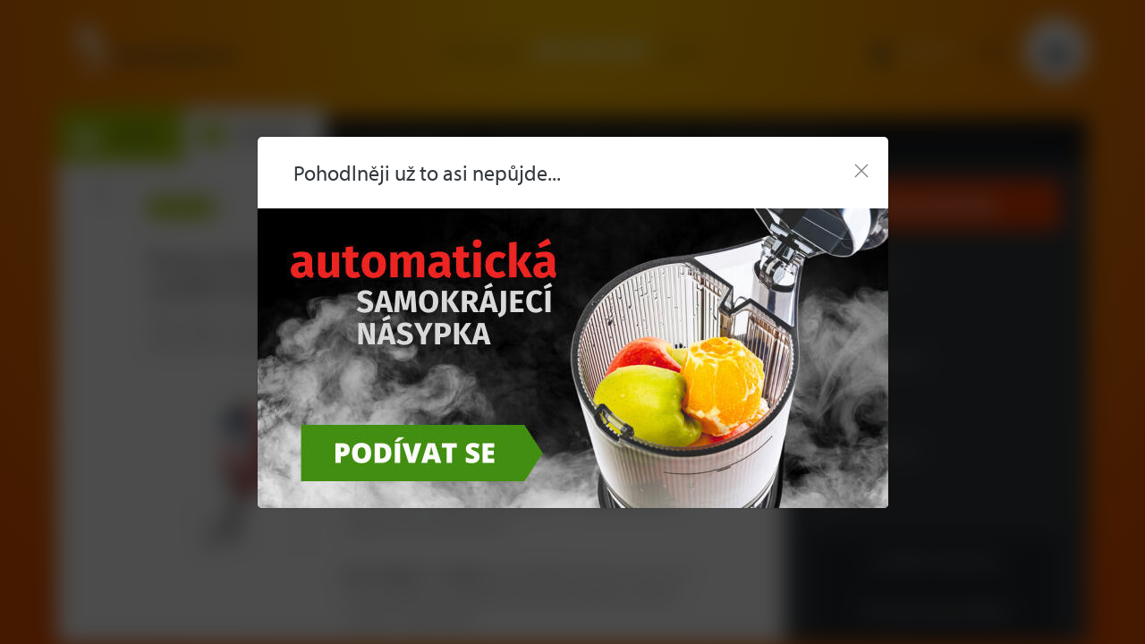

--- FILE ---
content_type: text/html; charset=utf-8
request_url: https://www.eujuicers.cz/magazin/provoz-mezi-svatky-kdy-mame-otevreno-a-dokdy-lze-vymenit-nevhodne-darky
body_size: 12321
content:
<!DOCTYPE html>
<html lang="cs">
    <head>
        <meta charset='utf-8'/>
        <meta name='viewport' content='width=device-width, initial-scale=1, minimum-scale=1' />

<script async defer src="https://www.google-analytics.com/analytics.js"></script>
<script src="https://www.googleadservices.com/pagead/conversion_async.js"></script>
<title>Provoz mezi svátky | EUJUICERS.COM</title><meta name='description' content='Mezi svátky a na začátku ledna budeme mít omezený provoz, protože nás čeká inventura. Dárky, které si objednáte přes Vánoce, ale můžete mít už na silvestra doma!'/>
    <link rel="apple-touch-icon" href="/media/img/favicons/apple-touch-icon.png">
    <link rel="shortcut icon" type="image/x-icon" href="/media/img/favicons/favicon.ico">
    <link rel="icon" href="/media/img/favicons/favicon-96x96.png" sizes="96x96" type="image/png">
    <link rel="icon" href="/media/img/favicons/favicon-16x16.png" sizes="16x16" type="image/png">
    <link rel="icon" href="/media/img/favicons/favicon-32x32.png" sizes="32x32" type="image/png">
    <meta name="msapplication-TileImage" content="/media/img/favicons/mstile-150x150.png">
    <meta name="msapplication-TileColor" content="#ee7300">
    <meta name="theme-color" content="#ee7300">
<!-- Rád čteš zdrojáky? Pak hledáme právě tebe! Jestli máš chvíli, ozvi se nám na jobs@inspire.cz a pomoz nám vylepšit i tento :-) -->
    <meta name="application-name" content="Mipam bio s.r.o.">
    <meta name="apple-mobile-web-app-title" content="Mipam bio s.r.o.">
    <meta name="robots" content="index, follow">
    <meta name="author" content="EUJUICERS.COM">
    <meta property="og:type" content="article">
    <meta property="og:title" content="Provoz mezi svátky: Kdy máme otevřeno a dokdy lze vyměnit nevhodné dárky?">
    <meta property="og:description" content="Mezi svátky a na začátku ledna budeme mít omezený provoz, protože nás čeká inventura. Dárky, které si objednáte přes Vánoce, ale můžete mít už na silvestra doma!">
    <meta property="og:url" content="https://www.eujuicers.cz/magazin/provoz-mezi-svatky-kdy-mame-otevreno-a-dokdy-lze-vymenit-nevhodne-darky">
    <meta name="google-site-verification" content="Vx1JG9Ve43_Ip_K-_MS68iqwM0IOnRXs36rL6Cu1JyM">
<script src="/media/production/all.min.js?v=90468ca12c08e6870c3565a2d36b796b" async defer></script><link rel="stylesheet" href="https://use.typekit.net/ocw1wip.css">
<link rel="stylesheet" href="/media/css/WebRotate360/webRotate360.css?1767001368">
<link rel="stylesheet" href="/media/css/app.css?1767001368">
    </head>
    <body onload="document.body.setAttribute(&apos;data-loaded&apos;, 1)" data-cookie-consent
    >


    <div class="non-visible nwjs_cookie_consent_logger" data-url="https://www.eujuicers.cz/nw7-cookie-consent?locale=cs"></div>
    <div class="cookie_consent__alert nwjs_cookie_consent" data-consents="[&#123;&quot;type&quot;:1,&quot;key&quot;:&quot;essential&quot;,&quot;agreed&quot;:false,&quot;essential&quot;:true},&#123;&quot;type&quot;:2,&quot;key&quot;:&quot;analytic&quot;,&quot;agreed&quot;:true,&quot;essential&quot;:false},&#123;&quot;type&quot;:4,&quot;key&quot;:&quot;advertising&quot;,&quot;agreed&quot;:false,&quot;essential&quot;:false},&#123;&quot;type&quot;:8,&quot;key&quot;:&quot;personification&quot;,&quot;agreed&quot;:false,&quot;essential&quot;:false}]" >
        <div class="cookie_consent__alert__inner">

            <div class="cookie_consent__alert__title">Cookies</div>
            <div class="cookie_consent__alert__perex"><div class="wysiwyg_wrapper"><p class="align_justify">Na webu Eujuicers používáme cookies a další technologie k tomu, abychom zajistili spolehlivost, bezpečnost našich stránek a sledovali jejich výkonnost. Za tímto účelem shromažďujeme informace o uživatelích, jejich chování a zařízeních. Pro podrobnosti a nastavení vlastních úprav zvolte možnost "<strong>Nastavení</strong>". Pokud souhlas odmítnete budeme používat jen základní nezbytné cookies.</p></div></div>

            <div class="cookie_consent__alert__buttons">
                <a class="cookie_consent__button cookie_consent__alert__button cookie_consent__alert__button--settings nwjs_ajax" href="/magazin/provoz-mezi-svatky-kdy-mame-otevreno-a-dokdy-lze-vymenit-nevhodne-darky?do=browserBootstrap-cookieConsent-show">
                    <span>Nastavení</span>
                </a>
                <div class="cookie_consent__button cookie_consent__alert__button cookie_consent__alert__button--agree_all" data-agree-all>
                    <span>Souhlasím</span>
                </div>
                <div class="cookie_consent__button cookie_consent__alert__button cookie_consent__alert__button--reject_all" data-reject-all>
                    <span>Zamítnout souhlasy</span>
                </div>
            </div>

            <div class="cookie_consent__alert__close" title="" data-reject-all>
                <span class="cookie_consent__alert__close__inner"></span>
            </div>
        </div>
    </div>

    <div class="cookie_consent__popup__wrap" id="snippet-browserBootstrap-cookieConsent-popup">
    </div>



    <div class="nwjs_flash_message_wrap flash_message__wrap" data-icons="&#123;&quot;error&quot;:&quot;&lt;svg xmlns=\&quot;http://www.w3.org/2000/svg\&quot; viewBox=\&quot;0 0 18 18\&quot; fill=\&quot;#fff\&quot;&gt;\n    &lt;path d=\&quot;M9 0a9 9 0 1 0 9 9 9.01 9.01 0 0 0-9-9zm0 16.541A7.541 7.541 0 1 1 16.541 9 7.549 7.549 0 0 1 9 16.541z\&quot;/&gt;\n    &lt;path d=\&quot;M133.493 126.8a.43.43 0 0 0-.609 0l-2.739 2.739-2.739-2.739a.43.43 0 0 0-.619.6l.011.011 2.739 2.739-2.739 2.739a.43.43 0 0 0 .6.619l.011-.011 2.739-2.739 2.739 2.739a.43.43 0 0 0 .608-.609l-2.739-2.739 2.739-2.739a.43.43 0 0 0-.002-.61zm0 0\&quot; transform=\&quot;translate(-121.036 -121.12)\&quot; stroke-width=\&quot;0.5px\&quot; stroke=\&quot;#fff\&quot;/&gt;\n&lt;\/svg&gt;\n&quot;,&quot;info&quot;:&quot;&lt;svg xmlns=\&quot;http://www.w3.org/2000/svg\&quot; viewBox=\&quot;0 0 18 18\&quot; fill=\&quot;#fff\&quot;&gt;\n    &lt;g transform=\&quot;rotate(180 203.5 210.5)\&quot;&gt;\n        &lt;g transform=\&quot;translate(389 403)\&quot; stroke=\&quot;#fff\&quot; stroke-width=\&quot;1.5px\&quot; fill=\&quot;none\&quot;&gt;\n            &lt;circle cx=\&quot;9\&quot; cy=\&quot;9\&quot; r=\&quot;9\&quot; stroke=\&quot;none\&quot;/&gt;\n            &lt;circle cx=\&quot;9\&quot; cy=\&quot;9\&quot; r=\&quot;8.25\&quot; fill=\&quot;none\&quot;/&gt;\n        &lt;\/g&gt;\n        &lt;g transform=\&quot;translate(396.976 407.545)\&quot;&gt;\n            &lt;path d=\&quot;M0 .877v5.058a.877.877 0 1 0 1.754 0V.877A.877.877 0 0 0 0 .877z\&quot; transform=\&quot;translate(.047)\&quot;/&gt;\n            &lt;path d=\&quot;M.924 0a.924.924 0 1 0 .924.924A.925.925 0 0 0 .924 0z\&quot; transform=\&quot;translate(0 7.723)\&quot;/&gt;\n        &lt;\/g&gt;\n    &lt;\/g&gt;\n&lt;\/svg&gt;\n&quot;,&quot;success&quot;:&quot;&lt;svg xmlns=\&quot;http://www.w3.org/2000/svg\&quot; viewBox=\&quot;0 0 18 18\&quot; fill=\&quot;#fff\&quot;&gt;\n    &lt;g transform=\&quot;translate(4.33 5.814)\&quot;&gt;\n        &lt;path d=\&quot;M132.323 165.591a.73.73 0 0 0-1.032-.027l-4.659 4.418-2.222-2.282a.73.73 0 0 0-1.045 1.018l2.724 2.8a.73.73 0 0 0 1.025.02l5.181-4.914a.73.73 0 0 0 .028-1.033z\&quot; transform=\&quot;translate(-123.158 -165.364)\&quot;/&gt;\n    &lt;\/g&gt;\n    &lt;path d=\&quot;M9 0a9 9 0 1 0 9 9 9.01 9.01 0 0 0-9-9zm0 16.541A7.541 7.541 0 1 1 16.541 9 7.549 7.549 0 0 1 9 16.541z\&quot;/&gt;\n&lt;\/svg&gt;\n&quot;,&quot;warning&quot;:&quot;&lt;svg xmlns=\&quot;http://www.w3.org/2000/svg\&quot; viewBox=\&quot;0 0 17.607 15.093\&quot; fill=\&quot;#fff\&quot;&gt;\n    &lt;path d=\&quot;M17.262 48.168L10.74 37.627a2.276 2.276 0 0 0-3.872 0L.345 48.168a2.276 2.276 0 0 0 1.936 3.473h13.045a2.276 2.276 0 0 0 1.936-3.473zM16.113 49.8a.89.89 0 0 1-.787.462H2.281a.9.9 0 0 1-.767-1.374l6.523-10.537a.9.9 0 0 1 1.533 0l6.523 10.54a.89.89 0 0 1 .02.909z\&quot; transform=\&quot;translate(0 -36.548)\&quot;/&gt;\n    &lt;path d=\&quot;M0 0H1.375V1.375H0z\&quot; transform=\&quot;translate(8.116 11.139)\&quot;/&gt;\n    &lt;path d=\&quot;M0 0H1.375V5.398H0z\&quot; transform=\&quot;translate(8.116 4.366)\&quot;/&gt;\n&lt;\/svg&gt;\n&quot;}" id="snippet-browserBootstrap-flashMessages-">
    <div class="flash_message__list nwjs_flash_message_canvas"></div>
    <div class="flash_message__data nwjs_flash_message_data" id="snippet-browserBootstrap-flashMessages-data">
    </div>
    <div class="flash_message__template nwjs_template non-visible" data-id="flash_message">
    <aside id="###id" class="flash_message_item" data-type="###type" data-duration="###duration">
    <div class="_cont">
        <div class="flash_message_item__inner">
    <div class="flash_message_item__icon">###icon</div>
    <div class="flash_message_item__message">###message</div>
    <div
        class="flash_message_item__close nwjs_close"
        data-toggle-class="non-visible"
        data-selector="####id"
        title="Zavřít"
    >
<svg data-id="svg_ico_close" xmlns="http://www.w3.org/2000/svg" viewBox="0 0 20 20">
    <path d="M20 2.014L17.986 0 10 7.986 2.014 0 0 2.014 7.986 10 0 17.986 2.014 20 10 12.014 17.986 20 20 17.986 12.014 10z"/>
</svg>
    </div>
        </div>
    </div>
    </aside>
    </div>
    </div>
    <noscript>
        <div class="flash_message__list">
            <aside class="flash_message_item" data-type="error">
                <div class="_cont">
                    <div class="flash_message_item__inner">
                        <div class="flash_message_item__icon">
<svg xmlns="http://www.w3.org/2000/svg" viewBox="0 0 18 18" fill="#fff">
    <path d="M9 0a9 9 0 1 0 9 9 9.01 9.01 0 0 0-9-9zm0 16.541A7.541 7.541 0 1 1 16.541 9 7.549 7.549 0 0 1 9 16.541z"/>
    <path d="M133.493 126.8a.43.43 0 0 0-.609 0l-2.739 2.739-2.739-2.739a.43.43 0 0 0-.619.6l.011.011 2.739 2.739-2.739 2.739a.43.43 0 0 0 .6.619l.011-.011 2.739-2.739 2.739 2.739a.43.43 0 0 0 .608-.609l-2.739-2.739 2.739-2.739a.43.43 0 0 0-.002-.61zm0 0" transform="translate(-121.036 -121.12)" stroke-width="0.5px" stroke="#fff"/>
</svg>
                        </div>
                        <div class="flash_message_item__message">
                            Váš prohlížeč nepodporuje JavaScript, který je nutný pro správnou funkci webu.
                        </div>
                    </div>
                </div>
            </aside>
        </div>
    </noscript>
















    <div class="popup_control nwjs_popup_control ">
        <div class="popup_container nwjs_popup_container popup_hidden">

<div class="controls">
    <div class="close" title="Zavřít okno">
        Zavřít okno
    </div>
</div>
            <div class="body"></div>
        </div>
    </div>
<div
     class="nwjs_ga_tracker" data-id="UA-83755115-1" data-ecommerce="true"
     data-version="universal">
</div>
<div
     class="nwjs_ga_tracker" data-id="UA-15405305-2"
     data-version="universal">
</div>
<div class="nwjs_gadwords_remarketing" data-id="1003557778"></div>
<noscript>
    <div style="display:inline;">
        <img height="1" width="1" style="border-style:none;" alt="" src="https://googleads.g.doubleclick.net/pagead/viewthroughconversion/1003557778/?value=0&amp;guid=ON&amp;script=0"/>
    </div>
</noscript>
<div class="nwjs_fb_remarketing_pixel" data-id="345183122587472"></div>
<noscript>
    <img height="1" width="1" style="display:none" src="https://www.facebook.com/tr?id=345183122587472&ev=PageView&noscript=1" alt="" />
</noscript>
<script type="text/javascript" src="https://c.seznam.cz/js/rc.js"></script>
<script>
var retargetingConf = {
  rtgId: 39117,
  consent: 0
};
if (window.rc && window.rc.retargetingHit) {window.rc.retargetingHit(retargetingConf);}
</script>
<div class="nwjs_hotjar_tracker" data-id="478495" data-sv="5"></div>
<script async src="https://www.googletagmanager.com/gtag/js?id=AW-873979750"></script>
<script>
  window.dataLayer = window.dataLayer || [];
  function gtag(){dataLayer.push(arguments);}
  gtag('js', new Date());
  gtag('config', "AW-873979750");
</script>
    <div class="nwjs_gtm" data-id="GTM-NG6R32P"></div>
    <noscript>
        <iframe src="https://www.googletagmanager.com/ns.html?id=GTM-NG6R32P" height="0" width="0" style="display:none;visibility:hidden"></iframe>
    </noscript>
    <div class="non-visible nwjs_translate" data-catalog="&#123;&quot;datepicker.monthsFull.0&quot;:&quot;leden&quot;,&quot;datepicker.monthsShort.0&quot;:&quot;led&quot;,&quot;datepicker.monthsFull.1&quot;:&quot;únor&quot;,&quot;datepicker.monthsShort.1&quot;:&quot;úno&quot;,&quot;datepicker.monthsFull.2&quot;:&quot;březen&quot;,&quot;datepicker.monthsShort.2&quot;:&quot;bře&quot;,&quot;datepicker.monthsFull.3&quot;:&quot;duben&quot;,&quot;datepicker.monthsShort.3&quot;:&quot;dub&quot;,&quot;datepicker.monthsFull.4&quot;:&quot;květen&quot;,&quot;datepicker.monthsShort.4&quot;:&quot;kvě&quot;,&quot;datepicker.monthsFull.5&quot;:&quot;červen&quot;,&quot;datepicker.monthsShort.5&quot;:&quot;čer&quot;,&quot;datepicker.monthsFull.6&quot;:&quot;červenec&quot;,&quot;datepicker.monthsShort.6&quot;:&quot;čec&quot;,&quot;datepicker.monthsFull.7&quot;:&quot;srpen&quot;,&quot;datepicker.monthsShort.7&quot;:&quot;srp&quot;,&quot;datepicker.monthsFull.8&quot;:&quot;září&quot;,&quot;datepicker.monthsShort.8&quot;:&quot;zář&quot;,&quot;datepicker.monthsFull.9&quot;:&quot;říjen&quot;,&quot;datepicker.monthsShort.9&quot;:&quot;říj&quot;,&quot;datepicker.monthsFull.10&quot;:&quot;listopad&quot;,&quot;datepicker.monthsShort.10&quot;:&quot;lis&quot;,&quot;datepicker.monthsFull.11&quot;:&quot;prosinec&quot;,&quot;datepicker.monthsShort.11&quot;:&quot;pro&quot;,&quot;datepicker.weekdaysFull.0&quot;:&quot;neděle&quot;,&quot;datepicker.weekdaysShort.0&quot;:&quot;ne&quot;,&quot;datepicker.weekdaysFull.1&quot;:&quot;pondělí&quot;,&quot;datepicker.weekdaysShort.1&quot;:&quot;po&quot;,&quot;datepicker.weekdaysFull.2&quot;:&quot;úterý&quot;,&quot;datepicker.weekdaysShort.2&quot;:&quot;út&quot;,&quot;datepicker.weekdaysFull.3&quot;:&quot;středa&quot;,&quot;datepicker.weekdaysShort.3&quot;:&quot;st&quot;,&quot;datepicker.weekdaysFull.4&quot;:&quot;čtvrtek&quot;,&quot;datepicker.weekdaysShort.4&quot;:&quot;čt&quot;,&quot;datepicker.weekdaysFull.5&quot;:&quot;pátek&quot;,&quot;datepicker.weekdaysShort.5&quot;:&quot;pá&quot;,&quot;datepicker.weekdaysFull.6&quot;:&quot;sobota&quot;,&quot;datepicker.weekdaysShort.6&quot;:&quot;so&quot;,&quot;datepicker.today&quot;:&quot;dnes&quot;,&quot;datepicker.clear&quot;:&quot;smazat&quot;,&quot;datepicker.close&quot;:&quot;zavřít&quot;,&quot;errors.ajaxFailed&quot;:&quot;Nastala interní chyba aplikace. Omlouváme se za způsobené komplikace.&quot;,&quot;ajaxLoading&quot;:&quot;Načítám...&quot;,&quot;errors.geoLocation.permissionDenied&quot;:&quot;Zjišťování polohy není povoleno&quot;,&quot;errors.geoLocation.positionUnavailable&quot;:&quot;Vaši polohu se nepodařilo zjistit&quot;,&quot;errors.geoLocation.timeout&quot;:&quot;Vypršel časový limit pro získání vaší polohy&quot;,&quot;errors.geoLocation.unknown&quot;:&quot;Při zjišťování vaší polohy se vyskytla neznámá chyba&quot;,&quot;imagebox.current&quot;:&quot;obrázek &#123;current} z &#123;total}&quot;,&quot;imagebox.previous&quot;:&quot;Předchozí&quot;,&quot;imagebox.next&quot;:&quot;Další&quot;,&quot;imagebox.close&quot;:&quot;Zavřít&quot;}"></div>

<script type="text/javascript">
var _hwq = _hwq || [];
_hwq.push(['setKey', "B4EC1CA31412805DC6B2EE50B93485A0"]);
_hwq.push(['showWidget', "22"]);
(function() {
    var ho = document.createElement('script'); ho.type = 'text/javascript';
    ho.async = true;
    ho.src = 'https://cz.im9.cz/direct/i/gjs.php?n=wdgt&sak=' + "B4EC1CA31412805DC6B2EE50B93485A0";
    var s = document.getElementsByTagName('script')[0];
    s.parentNode.insertBefore(ho, s);
})();
</script>
<div class="non-visible nwjs_popup_trigger" data-autostart="true" data-media-query="(min-width: 720px)" data-popup-content-selector=".onetimepopup_wrap"></div>
<div class="non-visible onetimepopup_wrap" data-popup-class="onetimepopup">
    <div class="head">
        <div class="heading">Pohodlněji už to asi nepůjde...</div>

<div class="controls">
    <div class="close" title="Zavřít okno">
        Zavřít okno
    </div>
</div>
    </div>
    <div class="ot_body link" style="background-image: url('https://www.eujuicers.cz/admin/upload/images-cache/124968/705.jpg')">
        <a href="https://www.eujuicers.cz/odstavnovac-sana-juicer-878-cerna">
<div class="wysiwyg_wrapper"></div>        </a>
    </div>
</div>
        <div class="web_container">
            <div class='container   article detail cs'>
                <div class="side_menu_wrapper">
                    <div class="side_menu">




                    </div>
                </div>

                    <div id="snippet--eujHeader">
<header class="nwjs_header" role="banner" aria-label="Záhlaví">
    <div class="top_wrapper">

        <div class="logo">
            <a href="/">Mipam bio s.r.o.</a>
        </div>

    <div id="snippet-userNavigation-">
    <nav class="login" role="navigation" aria-label="Uživatelské menu">
    <a href="/uzivatel/prihlaseni" class="link login_link nwjs_login_link nwjs_popup_trigger"
            
                data-popup-content-selector=".nwjs_login_box_popup"
            
    > 
    Přihlášení
</a> 

    <div class="nwjs_login_box_popup non-visible" data-popup-class="user login">

    <div class="two_columns_wrapper nwjs_login_box">
        <div class="contain" role="main" aria-label="Hlavní obsah">
            <div class="user_main_part">
                <div class="nw_user_col_wrappe left">
                    <div class="nw_user_col_inner">

    <div class="form__snippet" id="snippet-userNavigation-loginBox-loginForm-form">
        <div id="userNavigation-loginBox-loginForm-form_wrapper">
    <form action="/uzivatel/prihlaseni" method="post" id="frm-userNavigation-loginBox-loginForm-form" data-disable-print-error-as-message="true" class="form">
    <div class="form__header">

        <div class="title nw_user_main_headline">
            <span>Přihlaste se</span>
        </div>
    <p class="form__perex">Pokud již máte vytvořený účet</p>
    </div>
    <div class="form__items">
          
          
          
                <div class="form_item input email required nwjs_form_item_wrapper_frm-userNavigation-loginBox-loginForm-form-login login">
    <div class="label">
    <label for="frm-userNavigation-loginBox-loginForm-form-login">
        <span class="caption">
            E-mail
        </span>
    </label>
    </div>
    <div class="field">
        <input type="email" name="login" maxlength="254" autocomplete="username" id="frm-userNavigation-loginBox-loginForm-form-login" required data-nette-rules='[{"op":":filled","msg":"Zadejte e-mail"},{"op":":filled","rules":[{"op":":email","msg":"Vyplněná e-mailová adresa je neplatná."}],"control":"login","arg":true}]' data-wrapper-check-class="nwjs_form_item_wrapper_frm-userNavigation-loginBox-loginForm-form-login">
    <div class="label">
    <label for="frm-userNavigation-loginBox-loginForm-form-login">
        <span class="caption">
            E-mail
        </span>
    </label>
    </div>
    </div>
    
    </div>









                <div class="form_item input password required nwjs_form_item_wrapper_frm-userNavigation-loginBox-loginForm-form-password password">
    <div class="label">
    <label for="frm-userNavigation-loginBox-loginForm-form-password">
        <span class="caption">
            Heslo
        </span>
    </label>
    </div>
    <div class="field">
        <input type="password" name="password" autocomplete="current-password" id="frm-userNavigation-loginBox-loginForm-form-password" required data-nette-rules='[{"op":":filled","msg":"Zadejte heslo"}]' data-wrapper-check-class="nwjs_form_item_wrapper_frm-userNavigation-loginBox-loginForm-form-password">
    <div class="label">
    <label for="frm-userNavigation-loginBox-loginForm-form-password">
        <span class="caption">
            Heslo
        </span>
    </label>
    </div>
    </div>
    
    </div>









                <div class="form_item checkbox nwjs_form_item_wrapper_frm-userNavigation-loginBox-loginForm-form-remember remember">
    <div class="check_radio_item">
    <span class="field">
    <input type="checkbox" name="remember" id="frm-userNavigation-loginBox-loginForm-form-remember" data-wrapper-check-class="nwjs_form_item_wrapper_frm-userNavigation-loginBox-loginForm-form-remember" />
        <span class="graphic"></span>
    </span>
    <span class="label">
    <label for="frm-userNavigation-loginBox-loginForm-form-remember">
    <span class="caption">
    Zapamatovat přihlášení
    </span>
    </label>
    </span>
    </div>
    
    </div>









                <div class="form_item button submit_button nwjs_form_item_wrapper_frm-userNavigation-loginBox-loginForm-form-send send">
    <div class="field">
        <button type="submit" name="send" id="frm-userNavigation-loginBox-loginForm-form-send"><span>Přihlásit</span></button>
    </div>
    
    </div>









    <div class="form__hiddens">
        <input type="hidden" name="_form_" value="form">
        <div data-token='<input type="hidden" name="_token_" value="vlx9d849t6FGn+UEHHrqu5iTnHx0RHgA4syTQ=">' class="nwjs_form_csrf_token"></div>
        <input type="hidden" name="_do" value="userNavigation-loginBox-loginForm-form-submit">
    </div>
    </div>
    <div class="forget_password_link">
        <a href="/uzivatel/zapomenute-heslo">Zapomenuté heslo?</a>
    </div>
    </form>

        </div>
    </div>
                    </div>
                </div>
            </div>
        </div>
        <div class="right_column rc_2" role="complementary" aria-label="Vedlejší obsah">
            <div class="user_aside_part">
                <div class="nw_user_col_wrappe right">
                    <div class="nw_user_col_inner">
    <div class="title nw_user_sub_headline">...nebo se registrujte</div>
    <div class="perex">a získejte samé výhody a benefity:</div>

        <div class="static_block" id="static_block_10">
    <div class="static_block_body_wrapper">
<div class="wysiwyg_wrapper"><ul>
<li>slevu na náhradní díly k vašemu přístroji</li>
<li>možnost sbírat body za své nákupy a díky nim získat slevu na další výrobky</li>
<li>přehled nasbíraných bodů z dosavadních objednávek</li>
<li>pohodlnější nákupy – nebudete muset znovu vyplňovat své údaje</li>
</ul>
<p> </p></div>    </div>
        </div>
    <div class="button">
        <a href="/uzivatel/registrace">Registrovat</a>
    </div>
                    </div>
                </div>
            </div>
        </div>
    </div>






<div class="white controls">
    <div class="close" title="Zavřít okno">
        Zavřít okno
    </div>
</div>
    </div>
    </nav>
    </div>











        <span class="menu_opener nwjs_class_toggler" data-selector=".nwjs_header">
            <span
                class="menu_opener inner nwjs_class_toggler"
                data-selector=".nwjs_search"
            >
                <span class="burger_holder">Menu</span>
            </span>
        </span>

    <div class="cart_info_outer_wrapper cart_info_empty" id="snippet-cartInfo-">
    <div class="cart cart_info empty">
    <a href="/objednavka" class="link">
    Otevřít košík
    <span class="count_message">
            Košík je prázdný
    </span>
    </a>
    </div>
    </div>






    </div>

    <div class="purchase_advantages">
    </div>


    <div class="mobile_content_wrapper">
        <div class="search_wrapper">

            <nav class="green_line" role="navigation" aria-label="Rychlý kontakt">
                <span class="label">Volejte zdarma</span>
                    <strong class="number">
                        <a href="tel:+420 800 990 660">
                        <span class="phone_number_part">800</span><span class="phone_number_part">990</span><span class="phone_number_part">660</span>
                        </a>
                    </strong>


                <a href="/kontakt.html" class="contact">
                    Kontakt
                </a>
            </nav>


            
    <div id="snippet-userNavigation-">
    <nav class="login" role="navigation" aria-label="Uživatelské menu">
    <a href="/uzivatel/prihlaseni" class="link login_link nwjs_login_link nwjs_popup_trigger"
            
                data-popup-content-selector=".nwjs_login_box_popup"
            
    > 
    Přihlášení
</a> 

    </nav>
    </div>











            
<div class="search nwjs_search"
        role="search" aria-label="Vyhledávání">
    <form action="/" method="post" id="frm-searchForm-form" class="form">
    <div class="form_item input text required nwjs_form_item_wrapper_frm-searchForm-form-term term">
    <div class="label">
    <label for="frm-searchForm-form-term">
        <span class="caption">
            Vyhledávání
        </span>
    </label>
    </div>
    <div class="field">
        <input type="text" name="term" placeholder="Vyhledávání" id="frm-searchForm-form-term" required data-nette-rules='[{"op":":filled","msg":"Pole &#39;Vyhledávání&#39; je povinné"}]' data-wrapper-check-class="nwjs_form_item_wrapper_frm-searchForm-form-term">
    <div class="label">
    <label for="frm-searchForm-form-term">
        <span class="caption">
            Vyhledávání
        </span>
    </label>
    </div>
    </div>
    
    </div>








        <span class="opener nwjs_class_toggler nwjs_close_filter" data-selector=".nwjs_search"
                data-set-focus-to-first-inner-input="true">Vyhledat</span>
    <div class="form_item button submit_button nwjs_form_item_wrapper_frm-searchForm-form-send send">
    <div class="field">
        <button type="submit" name="send" id="frm-searchForm-form-send"><span>Vyhledat</span></button>
    </div>
    
    </div>








        <span class="erase nwjs_event_delegator" data-selector=".nwjs_close_filter"></span>
    <input type="hidden" name="_form_" value="form"><div data-token='<input type="hidden" name="_token_" value="j9fnbw8ep7+L8AcWhSthCWMoAdnr13x9LaVi4=">' class="nwjs_form_csrf_token"></div><input type="hidden" name="_do" value="searchForm-form-submit"></form>

</div>

        </div>

<div class="menu_wrapper">
    <nav class="verticals" role="navigation" aria-label="Hlavní sekce">
        <ul>
            <li class="eshop ">
                <a href="/odstavnovace">E-shop</a>
            </li>
            <li class="magazine  active">
                <a href="/magazin">Magazín</a>
            </li>
        </ul>
    </nav>
<nav class="top_menu" role="navigation" aria-label="Hlavní menu">
    <ul>
        <li class="item_order_1">
            <a href="/jak-vybrat-odstavnovac.html">Jak vybrat odšťavňovač</a>
        </li>
        <li class="item_order_2">
            <a href="/zdravi-a-cerstve-stavy.html">Proč pít čerstvé šťávy?</a>
        </li>
        <li class="item_order_3">
            <a href="/o-nas.html">O Eujuicers</a>
        </li>
        <li class="item_order_4">
            <a href="/recenze-odstavnovacu-z-bezne-prodejni-site.html">Recenze odšťavňovačů</a>
        </li>
    </ul>
</nav>
</div>
    </div>
</header>
                    </div>

                <div class="content_wrapper">
    <div class="two_columns_wrapper">
        <div class="right_column" role="complementary" aria-label="Vedlejší obsah">
<div class="article_navigation_control nwjs_article_navigation">

    <div class="article_opener nwjs_class_toggler" data-selector=".nwjs_article_navigation">
        Magazín
    </div>

    <div class="nwjs_article_navigation_content article_navigation_content">
        <div class="side_buttons top">
            <div class="side_button">
                <a href="https://www.eujuicers.cz/workshop.html"><span>Naše přednášky</span></a>
            </div>
        </div>

            <div class="article_tags_wrapper">
                <ul>
                    <li>
                        <a href="/magazin">Všechny články</a>
                    </li>
                    <li class="active">
                        <a href="/magazin?articleFilter-s%5Btag%5D=17">Novinky</a>
                    </li>
                    <li>
                        <a href="/magazin?articleFilter-s%5Btag%5D=15">Tipy k odšťavňování</a>
                    </li>
                    <li>
                        <a href="/magazin?articleFilter-s%5Btag%5D=1">Nemoci</a>
                    </li>
                    <li>
                        <a href="/magazin?articleFilter-s%5Btag%5D=2">O ovoci a zelenině</a>
                    </li>
                    <li>
                        <a href="/magazin?articleFilter-s%5Btag%5D=3">Recepty</a>
                    </li>
                </ul>
            </div>
    </div>
</div>
        </div>
        <div class="contain" role="main" aria-label="Hlavní obsah">
    <div class="article_detail_wrapper">
        <div class="adw_content">
    <div class="tags">
            <div class="tag">
                <a href="/magazin?articleFilter-s%5Btag%5D=17" class="tag_inner">
                    Novinky
                </a>
            </div>
    </div>




    <h1>Provoz mezi svátky: Kdy máme otevřeno a dokdy lze vyměnit nevhodné dárky?</h1>
    <p class="perex">Mezi svátky a na začátku ledna budeme mít omezený provoz, protože nás čeká inventura. Dárky, které si objednáte přes Vánoce, ale můžete mít už na silvestra doma!</p>
    <div class="article_body_wrapper">
<div class="wysiwyg_wrapper"></div>    </div>
        </div>
        <div class="detail_plugins">
<div class="nwcsp_plugins nwjs_plugins_settings" data-folding-close-other-active="true">
    <div class="nwcsp_plugins_wrapper_outer">
        <div class="nwcsp_plugins_wrapper_inner">




<div class="nwcsp_plugin_wrapper nwcsp_paragraph_left_right" id="x-464"><div class="nwcsp_cont">

<div class="nwcsp_item_group"><div class="nwcsp_paragraph_left_right_item has_photo"><div class="nwcsp_item_ico"><div class="nwjs_object_fit object_fit nwjs_picture_tag_image picture_tag_image"><picture><source srcset="https://www.eujuicers.cz/admin/upload/images-cache/50892/400x300.webp, https://www.eujuicers.cz/admin/upload/images-cache/50892/800x600.webp 2x" type="image/webp"><source srcset="https://www.eujuicers.cz/admin/upload/images-cache/50892/400x300.jpg, https://www.eujuicers.cz/admin/upload/images-cache/50892/800x600.jpg 2x" type="image/jpeg"><img srcset="https://www.eujuicers.cz/admin/upload/images-cache/50892/400x300.jpg, https://www.eujuicers.cz/admin/upload/images-cache/50892/800x600.jpg 2x" src="https://www.eujuicers.cz/admin/upload/images-cache/50892/400x300.jpg" alt="Maskot_06" loading="lazy" height="300" width="400"></picture></div><div class="nwcsp_item_ico_description">        Maskot_06
</div></div><div class="nwcsp_item_body">    <div class="body_inner">
<h3 class="nwcsp_item_title">            Otevírací doba mezi svátky
</h3>    <div class="text">
<div class="wysiwyg_wrapper"><p><strong>22. - 27. 12. 2018</strong> máme ZAVŘENO.</p>
<p><strong>28. 12. 2018</strong> vyřídíme e-maily a objednávky, které obdržíme během svátků. Pokud si objednáte nejpozději 28. 12. dopoledne, zásilku můžete mít do silvestra doma!</p>
<p><strong>29. 12. 2018 - 7. 1. 2019</strong> máme ZAVŘENO z důvodu inventury. E-maily a objednávky, které během této doby obdržíme, začneme vyřizovat v úterý 8. ledna.</p>
<p> </p></div>    </div>
    </div>
</div></div><div class="nwcsp_paragraph_left_right_item has_photo"><div class="nwcsp_item_ico"><div class="nwjs_object_fit object_fit nwjs_picture_tag_image picture_tag_image"><picture><source srcset="https://www.eujuicers.cz/admin/upload/images-cache/50891/400x300.webp, https://www.eujuicers.cz/admin/upload/images-cache/50891/800x600.webp 2x" type="image/webp"><source srcset="https://www.eujuicers.cz/admin/upload/images-cache/50891/400x300.jpg, https://www.eujuicers.cz/admin/upload/images-cache/50891/800x600.jpg 2x" type="image/jpeg"><img srcset="https://www.eujuicers.cz/admin/upload/images-cache/50891/400x300.jpg, https://www.eujuicers.cz/admin/upload/images-cache/50891/800x600.jpg 2x" src="https://www.eujuicers.cz/admin/upload/images-cache/50891/400x300.jpg" alt="Maskot21-search-N" loading="lazy" height="300" width="400"></picture></div><div class="nwcsp_item_ico_description">        Maskot21-search-N
</div></div><div class="nwcsp_item_body">    <div class="body_inner">
<h3 class="nwcsp_item_title">            Výměna nebo vrácení dárků
</h3>    <div class="text">
<div class="wysiwyg_wrapper"><p>Nesetkal se váš dárek od nás s nadšením? I letos máte možnost jej vyměnit za jiný nebo vrátit, a to až <strong>do 10. ledna 2019</strong>. Vyměnit nebo vrátit lze<strong> i použitý přístroj!</strong></p></div>    </div>
    </div>
</div></div></div></div></div>





<div class="nwcsp_plugin_wrapper nwcsp_youtube" id="video-vesele-vanoce-preji-eujuicers-190"><div class="nwcsp_cont">
<div class="nwcsp_title_outer"><h2 class="nwcsp_title">            VIDEO: Veselé Vánoce přejí Eujuicers
</h2></div>
<p class="nwcsp_perex">        Každý z evropských partnerů Eujuicers pro vás natočil krátké vánoční přání ve svém vlastním jazyce. Nechybíme ani my a určitě si to nenechte ujít - nebyli jsme schopni natočit těch pár slov bez cukání koutků a výbuchů smíchu! 
</p>
    <div class="outer_video_wrapper preview">
    <div class="video_wrapper">
    <iframe width="560" height="390" allowfullscreen
        title="VIDEO: Veselé Vánoce přejí Eujuicers"
        data-src="https://www.youtube.com/embed/Yn3xQiNFkmg?width=854&amp;height=480&amp;autoplay=1&amp;controls=1&amp;rel=0&amp;showinfo=1&amp;cc_load_policy=1&amp;cc_lang_pref=cs&amp;wmode=transparent&amp;hl=cs"
        class="nwjs_youtube_lazy_target_plugins-mod_plugin_youtube_items_190-youTubeControl_yn3xqinfkmg"
        allow="autoplay"
        
    ></iframe>
    </div>
    
    <div class="video_preview nwjs_youtube_lazy_trigger"
        data-target-selector=".nwjs_youtube_lazy_target_plugins-mod_plugin_youtube_items_190-youTubeControl_yn3xqinfkmg"
         style="background-image: url('https\:\/\/img\.youtube\.com\/vi\/Yn3xQiNFkmg\/maxresdefault\.jpg\?width\=854\&amp;height\=480\&amp;autoplay\=1\&amp;controls\=1\&amp;rel\=0\&amp;showinfo\=1\&amp;cc_load_policy\=1\&amp;cc_lang_pref\=cs');"
    >
    <div class="video_play_button_default">
        <span></span>
    </div>
    </div>
    </div>

</div></div>

        </div>
    </div>
</div>

        </div>
        <div class="detail_bottom_info">
    <div class="socials">
        <div class="nwjs_social_controls_loader" data-content="




    (function (d, s, id) &#123;
        var js, fjs = d.getElementsByTagName(s)[0];
        if (d.getElementById(id)) return;
        js = d.createElement(s);
        js.id = id;
        js.src = &quot;https://connect.facebook.net/&quot; + &quot;cs_CZ&quot; + &quot;/all.js#xfbml=&quot; + &quot;1&quot; + &quot;&amp;appId=&quot; + &quot;facebookAppId&quot;;
        fjs.parentNode.insertBefore(js, fjs);
    }(document, &apos;script&apos;, &apos;facebook-jssdk&apos;));



    (function (d, s, id) &#123;
        var js, fjs = d.getElementsByTagName(s)[0];
        if (d.getElementById(id)) return;
        js = d.createElement(s);
        js.id = id;
        js.src = &quot;https://connect.facebook.net/&quot; + &quot;cs_CZ&quot; + &quot;/all.js#xfbml=&quot; + &quot;1&quot; + &quot;&amp;appId=&quot; + &quot;facebookAppId&quot;;
        fjs.parentNode.insertBefore(js, fjs);
    }(document, &apos;script&apos;, &apos;facebook-jssdk&apos;));

" data-media-query="(min-width: 730px)"></div>
    </div>
            <div class="date_publish">
                Publikováno:
                <strong>
                    20.
                    prosince
                    2018
                </strong>
            </div>
        </div>

    <div class="button_back top">
        <a href="https://www.eujuicers.cz/magazin">Zpět</a>
    </div>
    <div class="button_back bottom">
        <a href="https://www.eujuicers.cz/magazin">Zpět</a>
    </div>
<script type="application/ld+json">
    {
        "@context": "https://schema.org",
        "@type": "BreadcrumbList",
        "itemListElement": [
                {
                    "@type": "ListItem",
                    "position": 1,
                    "item": {
                        "@id": "https://www.eujuicers.cz/magazin",
                        "name": "Magazín"
                    }
                }
                ,
                {
                    "@type": "ListItem",
                    "position": 2,
                    "item": {
                        "@id": "https://www.eujuicers.cz/magazin/provoz-mezi-svatky-kdy-mame-otevreno-a-dokdy-lze-vymenit-nevhodne-darky",
                        "name": "Provoz mezi svátky: Kdy máme otevřeno a dokdy lze vyměnit nevhodné dárky?"
                    }
                }
                
        ]
    }
</script>
    </div>
        </div>
        <div class="right_column rc_2" role="complementary" aria-label="Vedlejší obsah">

<div class="side_buttons bottom">
    <div class="side_button">
        <a href="https://www.eujuicers.cz/vase-pribehy"><span>Soutěž o tisícovku</span></a>
    </div>
    <div class="side_button">
        <a href="/zdravi-a-cerstve-stavy.html"><span>Proč pít čerstvé šťávy</span></a>
    </div>
    <div class="side_button">
        <a href="/nebojme-se-zit-zdraveji.html"><span>Nebojte se žít zdravěji</span></a>
    </div>
    <div class="side_button">
        <a href="/jak-vybirat-ovoce-a-zeleninu.html"><span>Jak vybírat ovoce a zeleninu</span></a>
    </div>
    <div class="side_button">
        <a href="https://www.eujuicers.cz/jak-vybrat-odstavnovac.html"><span>Jak vybrat odšťavňovač</span></a>
    </div>
    <div class="side_button">
        <a href="/vyzivova-poradna"><span>On-line výživová poradna</span></a>
    </div>
    <div class="side_button">
        <a href="/vase-pribehy"><span>Vaše zkušenosti s pitím šťáv</span></a>
    </div>
    <div class="side_button">
        <a href="/tisteny-katalog-pruvodce-vyberem-odstavnovace.html"><span>Objednejte si tištěný katalog ZDARMA</span></a>
    </div>
</div>
        </div>
    </div>
                </div>
            </div>

<footer role="contentinfo" aria-label="Zápatí">
<nav class="partners" role="navigation" aria-label="Partneři">
    <div class="_cont">
        <div class="partners_inner">
            <div class="headline nwjs_class_toggler" data-selector=".partners">Partnerské weby:</div>
            <ul>
                    <li class="id_4">
                        <a href="https://www.sana-store.cz/" target="_blank">Sana-store.cz</a>
                    </li>
            </ul>
        </div>
    </div>
</nav>

<div class="columns_wrapper">
    <div class="_cont">

        <div class="column">
    <nav class="languages nwjs-footer-languageSelect" data-count="16">
    <div class="languages__inner">
    <ul class="languages_list">
    <li class="language_item lang_cs active">
    <a href="/magazin/provoz-mezi-svatky-kdy-mame-otevreno-a-dokdy-lze-vymenit-nevhodne-darky?footer-languageSelect-lang=cs&amp;do=footer-languageSelect-changeLang" class="language_item__link nwjs_class_toggler"
        title="Česká republika"
         data-selector=".nwjs-footer-languageSelect"
        hreflang="cs"
    >
    <span class="language_item__inner">
    Česká republika
    </span>
    </a>
    </li>
    <li class="language_item lang_en">
    <a href="/magazin/provoz-mezi-svatky-kdy-mame-otevreno-a-dokdy-lze-vymenit-nevhodne-darky?footer-languageSelect-lang=en&amp;do=footer-languageSelect-changeLang" class="language_item__link"
        title="EU/Others"
        
        hreflang="en"
    >
    <span class="language_item__inner">
    EU/Others
    </span>
    </a>
    </li>
    <li class="language_item lang_pl">
    <a href="/magazin/provoz-mezi-svatky-kdy-mame-otevreno-a-dokdy-lze-vymenit-nevhodne-darky?footer-languageSelect-lang=pl&amp;do=footer-languageSelect-changeLang" class="language_item__link"
        title="Polska"
        
        hreflang="pl"
    >
    <span class="language_item__inner">
    Polska
    </span>
    </a>
    </li>
    <li class="language_item lang_sk">
    <a href="/magazin/provoz-mezi-svatky-kdy-mame-otevreno-a-dokdy-lze-vymenit-nevhodne-darky?footer-languageSelect-lang=sk&amp;do=footer-languageSelect-changeLang" class="language_item__link"
        title="Slovensko"
        
        hreflang="sk"
    >
    <span class="language_item__inner">
    Slovensko
    </span>
    </a>
    </li>
    <li class="language_item lang_it">
    <a href="/magazin/provoz-mezi-svatky-kdy-mame-otevreno-a-dokdy-lze-vymenit-nevhodne-darky?footer-languageSelect-lang=it&amp;do=footer-languageSelect-changeLang" class="language_item__link"
        title="Italia"
        
        hreflang="it"
    >
    <span class="language_item__inner">
    Italia
    </span>
    </a>
    </li>
    <li class="language_item lang_ro">
    <a href="/magazin/provoz-mezi-svatky-kdy-mame-otevreno-a-dokdy-lze-vymenit-nevhodne-darky?footer-languageSelect-lang=ro&amp;do=footer-languageSelect-changeLang" class="language_item__link"
        title="România"
        
        hreflang="ro"
    >
    <span class="language_item__inner">
    România
    </span>
    </a>
    </li>
    <li class="language_item lang_de">
    <a href="/magazin/provoz-mezi-svatky-kdy-mame-otevreno-a-dokdy-lze-vymenit-nevhodne-darky?footer-languageSelect-lang=de&amp;do=footer-languageSelect-changeLang" class="language_item__link"
        title="Deutschland"
        
        hreflang="de"
    >
    <span class="language_item__inner">
    Deutschland
    </span>
    </a>
    </li>
    <li class="language_item lang_es">
    <a href="/magazin/provoz-mezi-svatky-kdy-mame-otevreno-a-dokdy-lze-vymenit-nevhodne-darky?footer-languageSelect-lang=es&amp;do=footer-languageSelect-changeLang" class="language_item__link"
        title="España"
        
        hreflang="es"
    >
    <span class="language_item__inner">
    España
    </span>
    </a>
    </li>
    <li class="language_item lang_sr">
    <a href="/magazin/provoz-mezi-svatky-kdy-mame-otevreno-a-dokdy-lze-vymenit-nevhodne-darky?footer-languageSelect-lang=sr&amp;do=footer-languageSelect-changeLang" class="language_item__link"
        title="Srbija"
        
        hreflang="sr"
    >
    <span class="language_item__inner">
    Srbija
    </span>
    </a>
    </li>
    <li class="language_item lang_fr">
    <a href="/magazin/provoz-mezi-svatky-kdy-mame-otevreno-a-dokdy-lze-vymenit-nevhodne-darky?footer-languageSelect-lang=fr&amp;do=footer-languageSelect-changeLang" class="language_item__link"
        title="Français"
        
        hreflang="fr"
    >
    <span class="language_item__inner">
    Français
    </span>
    </a>
    </li>
    <li class="language_item lang_ua">
    <a href="/magazin/provoz-mezi-svatky-kdy-mame-otevreno-a-dokdy-lze-vymenit-nevhodne-darky?footer-languageSelect-lang=ua&amp;do=footer-languageSelect-changeLang" class="language_item__link"
        title="Украина"
        
        hreflang="uk"
    >
    <span class="language_item__inner">
    Украина
    </span>
    </a>
    </li>
    <li class="language_item lang_si">
    <a href="/magazin/provoz-mezi-svatky-kdy-mame-otevreno-a-dokdy-lze-vymenit-nevhodne-darky?footer-languageSelect-lang=si&amp;do=footer-languageSelect-changeLang" class="language_item__link"
        title="Slovenija"
        
        hreflang="sl"
    >
    <span class="language_item__inner">
    Slovenija
    </span>
    </a>
    </li>
    <li class="language_item lang_hr">
    <a href="/magazin/provoz-mezi-svatky-kdy-mame-otevreno-a-dokdy-lze-vymenit-nevhodne-darky?footer-languageSelect-lang=hr&amp;do=footer-languageSelect-changeLang" class="language_item__link"
        title="Hrvatska"
        
        hreflang="hr"
    >
    <span class="language_item__inner">
    Hrvatska
    </span>
    </a>
    </li>
    <li class="language_item lang_bg">
    <a href="/magazin/provoz-mezi-svatky-kdy-mame-otevreno-a-dokdy-lze-vymenit-nevhodne-darky?footer-languageSelect-lang=bg&amp;do=footer-languageSelect-changeLang" class="language_item__link"
        title="български"
        
        hreflang="bg"
    >
    <span class="language_item__inner">
    български
    </span>
    </a>
    </li>
    <li class="language_item lang_pt">
    <a href="/magazin/provoz-mezi-svatky-kdy-mame-otevreno-a-dokdy-lze-vymenit-nevhodne-darky?footer-languageSelect-lang=pt&amp;do=footer-languageSelect-changeLang" class="language_item__link"
        title="Portugal"
        
        hreflang="pt"
    >
    <span class="language_item__inner">
    Portugal
    </span>
    </a>
    </li>
    <li class="language_item lang_hu">
    <a href="/magazin/provoz-mezi-svatky-kdy-mame-otevreno-a-dokdy-lze-vymenit-nevhodne-darky?footer-languageSelect-lang=hu&amp;do=footer-languageSelect-changeLang" class="language_item__link"
        title="Magyarország"
        
        hreflang="hu"
    >
    <span class="language_item__inner">
    Magyarország
    </span>
    </a>
    </li>
    </ul>
    </div>
    </nav>










            <nav class="links" role="navigation" aria-label="Spodní menu">
                <ul>
                        <li class="id_6">
                            <a href="/odvolani.html">Odvolání</a>
                        </li>
                        <li class="id_8">
                            <a href="/obchodni-podminky.html">Obchodní podmínky</a>
                        </li>
                        <li class="id_7">
                            <a href="/ochrana-osobnich-udaju.html">Ochrana osobních údajů</a>
                        </li>
                        <li class="id_14">
                            <a href="https://www.eujuicers.cz/reklamacni-rad.html">Reklamační formulář</a>
                        </li>
                    <li>
                        <a href="/?do=browserBootstrap-cookieConsent-show" class="nwjs_ajax" rel="nofollow">Nastavení cookies</a>
                    </li>
                </ul>
            </nav>
        </div>

        <div class="column">
            <div class="labels">
                <ul>
                    <li class="id_5">
                        <a href="/sekce-pro-distributory-a-affiliate-partnery.html">
                            <img alt="hai sa colaboram" src="https://www.eujuicers.cz/admin/upload/images-cache/47871/90x45.png">
                            Obchodní spolupráce
                        </a>
                    </li>
                </ul>
            </div>
        </div>

        <div class="column">
            <div class="add_subscriber column_section">
                <h3 class="cs_headline">Odebírejte novinky</h3>

    <div class="form__snippet" id="snippet-footer-addSubscriber-form">
        <div id="footer-addSubscriber-form_wrapper">
    <form action="/magazin/provoz-mezi-svatky-kdy-mame-otevreno-a-dokdy-lze-vymenit-nevhodne-darky" method="post" id="frm-footer-addSubscriber-form" class="has_placeholders form">
    <div class="form__items">
          
          
          
                <div class="form_item input email required nwjs_form_item_wrapper_frm-footer-addSubscriber-form-title title">
    <div class="label">
    <label for="frm-footer-addSubscriber-form-title">
        <span class="caption">
            váš e-mail
        </span>
    </label>
    </div>
    <div class="field">
        <input type="email" name="title" maxlength="254" placeholder="váš e-mail" id="frm-footer-addSubscriber-form-title" required data-nette-rules='[{"op":":filled","msg":"Pole &#39;váš e-mail&#39; je povinné"},{"op":":filled","rules":[{"op":":email","msg":"Vyplněná e-mailová adresa je neplatná."}],"control":"title","arg":true}]' data-wrapper-check-class="nwjs_form_item_wrapper_frm-footer-addSubscriber-form-title">
    <div class="label">
    <label for="frm-footer-addSubscriber-form-title">
        <span class="caption">
            váš e-mail
        </span>
    </label>
    </div>
    </div>
    
    </div>









                <div class="form_item button submit_button nwjs_form_item_wrapper_frm-footer-addSubscriber-form-send send">
    <div class="field">
        <button type="submit" name="send" id="frm-footer-addSubscriber-form-send"><span>přihlásit k odběru</span></button>
    </div>
    
    </div>









    <div class="form__hiddens">
        <div data-token='<input type="hidden" name="_token_" value="b6j743urbv5KN1VvaGBxJfaoiUYSftWSf/pI0=">' class="nwjs_form_csrf_token"></div>
        <div id="turnstile-frm-footer-addSubscriber-form-_ts"><input type="hidden" name="_ts" value="" class="nwjs_turnstile" data-sitekey="0x4AAAAAAB4EXPW2BcGRFU1c" id="frm-footer-addSubscriber-form-_ts"></div>
        <input type="hidden" name="_do" value="footer-addSubscriber-form-submit">
    </div>
    </div>
    <div class="form__footer">Chcete se vždy dozvědět jako první o nejnovějších akcích a výrobcích na webu EUJUICERS? Přihlaste se k&nbsp;našemu newsletteru ještě dnes!</div>
    </form>

        </div>
    </div>
            </div>
        </div>

        <div class="column">
            <div class="stay_in_touch column_section">
                <h3 class="cs_headline">Zůstaňte v kontaktu</h3>
                <div class="social_links">
                    <ul>
                        <li class="id_2">
                            <a href="https://www.facebook.com/czeujuicers" target="_blank">Facebook</a>
                        </li>
                        <li class="id_5">
                            <a href="https://www.instagram.com/eujuicers_cz/" target="_blank">Instagram</a>
                        </li>
                        <li class="id_1">
                            <a href="https://plus.google.com/+euJUICERScom/videos" target="_blank">Google Plus</a>
                        </li>
                        <li class="id_3">
                            <a href="https://www.youtube.com/user/euJUICERScom" target="_blank">Youtube</a>
                        </li>
                    </ul>
                </div>
            </div>

            <div class="footer_additional_info">
                <div class="green_line">
                    Volejte zdarma
                    <strong>
                        <a href="tel:+420 800 990 660">
                            <span class="phone_number_part">800</span><span class="phone_number_part">990</span><span class="phone_number_part">660</span>
                        </a>
                    </strong>
                </div>
                <address>
                    <span class="company">Mipam bio s.r.o.</span>
                    <span class="address_line_1">M. Horákové 1431/72</span>
                    <span class="address_line_2">370 05 České Budějovice</span>
                </address>
            </div>
        </div>
    </div>
</div>
    <div class="heal">
        <div class="_cont">

    <div class="copyright">
        <span class="copyright__year">    &copy;&nbsp;2009&nbsp;&ndash;&nbsp;2026
</span>
     <span class="copyright__company">    Mipam bio s.r.o.
</span>

    </div>

    <section class="credits">
<a class="made_by_inspire" href="https://www.inspire.cz/" target="_blank">
    <span class="mbi_label">Vyrobil <strong>INSPIRE CZ s.r.o.</strong></span>
    <span class="mbi_link"><svg data-id="svg_logo_inspire_base" xmlns="http://www.w3.org/2000/svg" viewBox="0 0 23.84 22.64">
	<defs>
		<linearGradient id="svg_logo_inspire_base_gradient" x1=".75" y1=".98" x2=".25" y2=".07" gradientUnits="objectBoundingBox">
			<stop offset="0" stop-color="#f69a68"/>
			<stop offset="0" stop-color="#f69c55"/>
			<stop offset=".99" stop-color="#ed4841"/>
		</linearGradient>
	</defs>
	<path fill="url(#svg_logo_inspire_base_gradient)" d="M15.606 11.664a3.685 3.685 0 1 1-3.685-3.685 3.686 3.686 0 0 1 3.685 3.685m1.218 10.959a1.722 1.722 0 0 0 .673-.16 11.921 11.921 0 1 0-11.152 0A1.448 1.448 0 1 0 7.691 19.9a8.93 8.93 0 0 1-4.807-7.979 9.053 9.053 0 1 1 13.267 8.043 1.472 1.472 0 0 0-.609 1.955 1.517 1.517 0 0 0 1.282.7" />
</svg>
</span>
</a>
    </section>
        </div>
    </div>
</footer>
        </div>
<script type="application/ld+json">
{
    "@context": "https://schema.org",
    "@type" : "WebSite",
    "name": "Mipam bio s.r.o.",
    "url": "https://www.eujuicers.cz/magazin/provoz-mezi-svatky-kdy-mame-otevreno-a-dokdy-lze-vymenit-nevhodne-darky"

}
</script>
<div id="snippet-fbEvents-">
</div>
<div class="data_layer" id="snippet-dataLayer-">
</div>
    </body>
</html>


--- FILE ---
content_type: text/css
request_url: https://www.eujuicers.cz/media/css/app.css?1767001368
body_size: 50638
content:
*,*::before,*::after{box-sizing:border-box}article,aside,details,figcaption,figure,footer,header,hgroup,main,menu,nav,section,summary{display:block}html,body,div,span,applet,object,iframe,h1,h2,h3,h4,h5,h6,p,blockquote,pre,a,abbr,acronym,address,big,cite,code,del,dfn,em,img,ins,kbd,q,s,samp,small,strike,strong,sub,sup,tt,var,b,u,i,center,dl,dt,dd,ol,ul,li,fieldset,form,label,legend,table,caption,tbody,tfoot,thead,tr,th,td,article,aside,canvas,details,embed,figure,figcaption,footer,header,hgroup,menu,nav,output,ruby,section,summary,time,mark,audio,video{margin:0;padding:0;border:0;font:inherit;font-size:100%;vertical-align:baseline}html{font-family:sans-serif;-webkit-text-size-adjust:100%;-webkit-tap-highlight-color:rgba(0,0,0,0);-webkit-font-smoothing:antialiased}body{margin:0;text-align:left}[tabindex="-1"]:focus:not(:focus-visible){outline:0 !important}*:focus{outline:none}hr{box-sizing:content-box;height:0;overflow:visible}abbr[title],abbr[data-original-title]{text-decoration:underline dotted;cursor:help;border-bottom:0;text-decoration-skip-ink:none}address{font-style:normal;line-height:inherit}dd{margin-left:0}sup,sub{font-size:smaller;line-height:normal}sup{vertical-align:super}sub{vertical-align:sub}a{cursor:pointer;color:inherit;text-decoration:none}a:not([href]){color:inherit;text-decoration:none}a:not([href]):hover{color:inherit;text-decoration:none}pre,code,kbd,samp{font-family:Arial,helvetica,sans-serif;font-size:1em}pre{margin-top:0;margin-bottom:0;overflow:auto}img{vertical-align:middle;border-style:none;height:auto}svg{display:block;overflow:hidden;vertical-align:middle;width:100%}q,blockquote{quotes:none}blockquote::before,blockquote::after{content:""}ol,ul{list-style:none}table{border-collapse:collapse;border-spacing:0}caption{text-align:left;caption-side:bottom}caption,th,td{text-align:left;font-weight:normal}input,button,select,optgroup,textarea{margin:0;font-family:inherit;font-size:inherit;line-height:inherit}button,input{overflow:visible}button,select{text-transform:none}select{word-wrap:normal}button,[type=button],[type=reset],[type=submit]{-webkit-appearance:button}button::-moz-focus-inner,[type=button]::-moz-focus-inner,[type=reset]::-moz-focus-inner,[type=submit]::-moz-focus-inner{padding:0;border-style:none}input[type=radio],input[type=checkbox]{box-sizing:border-box;padding:0}input[type=date],input[type=time],input[type=datetime-local],input[type=month]{-webkit-appearance:listbox}textarea{overflow:auto;resize:vertical}fieldset{min-width:0;padding:0;margin:0;border:0}legend{display:block;width:100%;max-width:100%;padding:0;line-height:inherit;color:inherit;white-space:normal}progress{vertical-align:baseline}[type=number]::-webkit-inner-spin-button,[type=number]::-webkit-outer-spin-button{height:auto}[type=number]{-moz-appearance:textfield}::-webkit-outer-spin-button,::-webkit-inner-spin-button{-webkit-appearance:none}[type=search]{outline-offset:-2px;-webkit-appearance:none}[type=search]::-webkit-search-decoration{-webkit-appearance:none}::-webkit-file-upload-button{font:inherit;-webkit-appearance:button}::-ms-clear{display:none}output{display:inline-block}summary{display:list-item;cursor:pointer}template{display:none}.non-visible,[hidden]{display:none !important}:-moz-ui-invalid:not(output){box-shadow:0 0 0 0 rgba(0,0,0,0)}.table_responsive_wrapper{display:inline-flex;max-width:100%;overflow-x:auto}embed,iframe,img{max-width:100%}.snippet,[id^=snippet],.contents{display:contents}.display_none{display:none}.display_block{display:block}.sr-only{height:1px;width:1px;position:absolute;padding:0;margin:-1px;overflow:hidden;clip:rect(0, 0, 0, 0);border:0}.phone_number_part:not(:last-child)::after{content:" "}._cont{margin-left:auto;margin-right:auto;max-width:1260px;width:100%}@media only screen and (min-width: 451px){._cont{padding-left:12.5%;padding-right:12.5%}}@media only screen and (max-width: 450px){._cont{padding-left:12.5%;padding-right:12.5%}}h1{font-weight:400;color:#181b1e;margin-bottom:2.3rem;font-size:1.6666666667rem;line-height:1.2em}h2{font-weight:400;color:#181b1e;margin-bottom:2.3rem;font-size:1.3333333333rem;line-height:1.5em}h3{font-weight:400;color:#181b1e;margin-bottom:2.3rem;font-size:1.1333333333rem;line-height:1.4705882353em}h4{font-weight:400;color:#181b1e;margin-bottom:2.3rem;font-size:1rem;line-height:1.3333333333em}h5{font-weight:400;color:#181b1e;margin-bottom:2.3rem;font-size:1rem;line-height:1.3333333333em}h1+h2,h2+h3,h3+h4,h4+h5{margin-top:0}.wysiwyg_wrapper .align_left{text-align:left}.wysiwyg_wrapper .align_center{text-align:center}.wysiwyg_wrapper .align_right{text-align:right}.wysiwyg_wrapper .align_justify{text-align:justify}.wysiwyg_wrapper .nwjs_imagebox.align_left img,.wysiwyg_wrapper img.align_left{float:left;margin:0 20px 20px 0}.wysiwyg_wrapper .nwjs_imagebox.align_center img,.wysiwyg_wrapper img.align_center{display:block;margin:20px auto}.wysiwyg_wrapper .nwjs_imagebox.align_right img,.wysiwyg_wrapper img.align_right{float:right;margin:0 0 20px 20px}.wysiwyg_wrapper em{font-style:oblique}.wysiwyg_wrapper u{text-decoration:underline}.wysiwyg_wrapper del{text-decoration:line-through}.wysiwyg_wrapper em,.wysiwyg_wrapper em strong{font-style:italic}.wysiwyg_wrapper a{transition:color .2s;color:#e43b00;text-decoration:underline}.wysiwyg_wrapper a:hover{color:#a4c700}.wysiwyg_wrapper ul,.wysiwyg_wrapper ol,.wysiwyg_wrapper p,.wysiwyg_wrapper .table_responsive_wrapper{margin-bottom:2rem}.wysiwyg_wrapper ul,.wysiwyg_wrapper ol{margin-top:2rem}.wysiwyg_wrapper ul>li{margin-left:1rem;padding-left:1.7em;position:relative;text-align:left}.wysiwyg_wrapper ul>li:not(:last-of-type){margin-bottom:1rem}.wysiwyg_wrapper ul>li::before{content:"";display:block;position:absolute;left:0;top:.4em}.wysiwyg_wrapper ul>li::before{height:8px;width:8px;border-radius:50%;background-color:#a4c700}.wysiwyg_wrapper ul ul,.wysiwyg_wrapper ul ol{margin-top:1rem;margin-bottom:0}.wysiwyg_wrapper ol{counter-reset:li;list-style-type:decimal}.wysiwyg_wrapper ol>li{margin-left:1rem;padding-left:1.7em;position:relative;text-align:left}.wysiwyg_wrapper ol>li:not(:last-of-type){margin-bottom:1rem}.wysiwyg_wrapper ol>li::before{content:"";display:block;position:absolute;left:0;top:0}.wysiwyg_wrapper ol>li::before{color:#a4c700;text-align:right;left:-0.85em;width:1.7em}.wysiwyg_wrapper ol ul,.wysiwyg_wrapper ol ol{margin-top:1rem;margin-bottom:0}.wysiwyg_wrapper ol>li{counter-increment:li;list-style-type:none}.wysiwyg_wrapper ol>li::before{content:counter(li)}.wysiwyg_wrapper ol>li::before{font-weight:700}.wysiwyg_wrapper strong{font-weight:700}.wysiwyg_wrapper table th,.wysiwyg_wrapper table td{border-right:1px solid #e5e5e5;padding:.7rem 2rem}.wysiwyg_wrapper table th:last-of-type,.wysiwyg_wrapper table td:last-of-type{border-right-width:0}.wysiwyg_wrapper table th{border-color:#181b1e;color:#181b1e}.wysiwyg_wrapper table tbody tr:nth-of-type(odd){background-color:rgba(131,139,143,.1)}.wysiwyg_wrapper table thead{color:#e43b00;text-transform:uppercase}.wysiwyg_wrapper .table_responsive_wrapper{box-shadow:0 0 3px 0 rgba(24,27,30,.3)}.wysiwyg_wrapper>*:first-child{margin-top:0}.wysiwyg_wrapper>*:last-child{margin-bottom:0}.outer_video_wrapper{position:relative}.outer_video_wrapper .video_play_button_default{position:relative;position:absolute;left:calc(50% - 1.875rem);top:calc(50% - 1.875rem);height:3.75rem;width:3.75rem;background-color:orange;border-radius:50%;display:flex;align-items:center;justify-content:center;transition:background-color .2s}.outer_video_wrapper .video_play_button_default:after{content:"";display:block;position:absolute;height:0;width:0;border-top:calc(1.7rem/2) solid rgba(0,0,0,0);border-left:1.3rem solid #fff;border-bottom:calc(1.7rem/2) solid rgba(0,0,0,0)}.outer_video_wrapper .video_play_button_default::after{left:calc(50% - 0.65rem);top:calc(50% - 0.85rem);margin-left:.2rem}.outer_video_wrapper .video_preview{display:block;height:100%;width:100%;left:0;top:0;position:absolute;background:rgba(0,0,0,0) none no-repeat center center/cover;cursor:pointer}.outer_video_wrapper .video_preview:hover .video_play_button_default{background-color:#ffb733}.outer_video_wrapper .video_wrapper{background-color:#181b1e;position:relative;overflow:hidden}.outer_video_wrapper .video_wrapper::before{content:"";display:block;position:absolute;position:static;padding-bottom:56.25%}.outer_video_wrapper .video_wrapper iframe,.outer_video_wrapper .video_wrapper object,.outer_video_wrapper .video_wrapper embed,.outer_video_wrapper .video_wrapper video{display:block;height:100%;width:100%;left:0;top:0;position:absolute}.outer_video_wrapper .video_wrapper.active+.video_preview{display:none}.popup_container{display:block;height:100%;width:100%;left:0;top:0;position:absolute;display:flex;align-items:center;background:rgba(0,0,0,.7);z-index:1004;transition-duration:.2s;transition-property:opacity;position:fixed;overflow-y:auto;opacity:1;-webkit-overflow-scrolling:touch}.popup_container>*{margin-bottom:auto;margin-top:auto}@media only screen and (min-width: 451px){.popup_container{padding-left:12.5%;padding-right:12.5%}}@media only screen and (max-width: 450px){.popup_container{padding-left:12.5%;padding-right:12.5%}}.popup_container .controls .close{overflow:hidden;white-space:nowrap;text-indent:100%;height:4rem;width:4rem;background:rgba(0,0,0,0) url("/media/css-stack/img/wsp-ico-close.svg") no-repeat center center/30%;cursor:pointer;opacity:.6;position:absolute;right:0;top:0;z-index:1;transition:opacity .2s}.popup_container .controls .close:hover{opacity:1}.popup_container>.controls{display:none}.popup_container .body{margin-left:auto;margin-right:auto;max-width:1260px;padding-bottom:3rem;padding-top:3rem;background:#fff;border-radius:5px;position:relative}@media only screen and (min-width: 451px){.popup_container .body{padding-left:12.5%;padding-right:12.5%}}@media only screen and (max-width: 450px){.popup_container .body{padding-left:12.5%;padding-right:12.5%}}.popup_container.popup_hidden{opacity:0;height:0;overflow:hidden;padding:0}body.popup_shown{overflow:hidden}@media only screen and (max-width: 450px){.popup_container{padding-left:0;padding-right:0}.popup_container .body{border-radius:0;max-width:calc(450px - 25%)}}.password_preview_trigger{height:20px;width:20px;cursor:pointer;display:none;position:absolute;right:10px;top:calc(50% - 10px)}.password_preview_trigger::before{content:"";display:block;position:absolute;display:block;height:100%;width:100%;left:0;top:0;position:absolute;align-items:center;content:"👁";display:flex;justify-content:center}.password_preview_trigger::after{content:"";display:block;position:absolute;display:block;height:100%;width:100%;left:0;top:0;position:absolute;background-color:#181b1e;height:1px;top:calc(50% - 0.5px);transform:rotate(0.125turn);transform-origin:center center;width:100%}.form_item.password_preview .field{position:relative}.form_item.password_preview.preview_active .password_preview_trigger::after{width:0}.cboxPhoto{display:block;border:1px solid #181b1e}#cboxTitle{overflow:hidden;text-overflow:ellipsis;white-space:nowrap;padding:.7em 1em;background-color:rgba(24,27,30,.5);color:#fff;position:absolute;left:0;top:100%;width:100%;text-align:center}#cboxClose,#cboxPrevious,#cboxNext{-webkit-appearance:none;appearance:none;background-color:rgba(0,0,0,0);cursor:auto;border-width:0;font-size:inherit;line-height:inherit;padding:0;overflow:hidden;white-space:nowrap;text-indent:100%;cursor:pointer;position:absolute;transition:opacity .2s}#cboxClose{-webkit-appearance:none;appearance:none;background-color:rgba(0,0,0,0);cursor:auto;border-width:0;font-size:inherit;line-height:inherit;padding:0;height:2rem;width:2rem;background:rgba(24,27,30,.5) url("/media/css-stack/img/colorbox/close.svg") no-repeat center center/80%;right:1rem;top:1rem;opacity:0;padding:0;transition-property:opacity,background-color}#cboxClose:hover{background-color:#181b1e}#colorbox.opened #cboxClose{opacity:1}#cboxPrevious,#cboxNext{padding-left:0;padding-right:0;background:rgba(0,0,0,0) none no-repeat center center/2.2rem;height:100%;top:0;opacity:.7;width:calc(50% + 2.5rem)}#cboxPrevious:hover,#cboxNext:hover{opacity:1}@media only screen and (max-width: 900px){#cboxPrevious,#cboxNext{width:50%}}#cboxPrevious{background-image:url("/media/css-stack/img/colorbox/prev.svg");background-position:left 0.3rem center;left:-2.5rem}@media only screen and (max-width: 900px){#cboxPrevious{left:0}}#cboxNext{background-image:url("/media/css-stack/img/colorbox/next.svg");background-position:right 0.3rem center;right:-2.5rem}@media only screen and (max-width: 900px){#cboxNext{right:0}}#cboxCurrent{background-color:rgba(24,27,30,.5);color:#fff;min-width:10em;bottom:1rem;right:1rem;position:absolute;text-align:center;padding:.7em 1em;transition:opacity .2s;opacity:0}#colorbox:hover #cboxCurrent{opacity:1}#cboxLoadedContent{overflow:hidden !important}#cboxLoadedContent>*{max-height:calc(100vh - 5rem);max-width:100%}#cboxContent{position:relative;float:none !important}#cboxWrapper{margin-left:auto;margin-right:auto;max-width:calc(100vw - 5rem)}#cboxContent,#cboxLoadedContent{max-width:100%}#colorbox{font-size:.9333333333rem;line-height:1.2142857143em;margin-top:-1rem;z-index:102}#cboxOverlay{display:block;height:100%;width:100%;left:0;top:0;position:absolute;background-color:#181b1e;position:fixed;z-index:101}#cboxOverlay::after{content:"";display:block;position:absolute;position:absolute;left:calc(50% - 2rem);top:calc(50% - 2rem);height:4rem;width:4rem;border-radius:100%;border:solid #fff;border-width:3px 3px 0 0;opacity:0}#cboxOverlay.loading::after{-webkit-animation:rotateWaiter linear .6s;-moz-animation:rotateWaiter linear .6s;-o-animation:rotateWaiter linear .6s;-ms-animation:rotateWaiter linear .6s;animation:rotateWaiter linear .6s;-webkit-animation-iteration-count:infinite;-moz-animation-iteration-count:infinite;-o-animation-iteration-count:infinite;-ms-animation-iteration-count:infinite;animation-iteration-count:infinite;-webkit-transform-origin:50% 50%;-moz-transform-origin:50% 50%;-o-transform-origin:50% 50%;-ms-transform-origin:50% 50%;transform-origin:50% 50%;opacity:.5}.sitemap_wrap ul{margin:0 0 0 1.2rem}.sitemap_wrap ul li{list-style-type:disc;margin-bottom:.7rem}.sitemap_wrap ul li ul{margin-top:.7rem;margin-left:2.5rem}.sitemap_wrap ul li li{list-style-type:circle}.sitemap_wrap ul li li li{list-style-type:square}.waiter-inspire-img-helper{-webkit-animation:rotateWaiter linear .6s;-moz-animation:rotateWaiter linear .6s;-o-animation:rotateWaiter linear .6s;-ms-animation:rotateWaiter linear .6s;animation:rotateWaiter linear .6s;-webkit-animation-iteration-count:infinite;-moz-animation-iteration-count:infinite;-o-animation-iteration-count:infinite;-ms-animation-iteration-count:infinite;animation-iteration-count:infinite;-webkit-transform-origin:50% 50%;-moz-transform-origin:50% 50%;-o-transform-origin:50% 50%;-ms-transform-origin:50% 50%;transform-origin:50% 50%;margin-left:auto;margin-right:auto;background:rgba(0,0,0,0) url("/media/css-stack/img/waiter.svg") no-repeat center center/contain;opacity:.3;width:6rem}.waiter-inspire-img-helper::before{content:"";display:block;padding-bottom:100%}.waiter-inspire-text{font-size:.9333333333rem;line-height:1.2142857143em;color:#181b1e;margin-top:.5rem;text-align:center}.waiter-inspire{display:block;height:100%;width:100%;left:0;top:0;position:absolute;background-color:hsla(0,0%,100%,.8);z-index:150;display:flex;justify-content:center;align-items:center}.waiter-inspire-inner{display:flex;flex-direction:column;text-align:center}@-webkit-keyframes rotateWaiter{0%{transform:rotate(0)}100%{transform:rotate(1turn)}}@-moz-keyframes rotateWaiter{0%{transform:rotate(0)}100%{transform:rotate(1turn)}}@-o-keyframes rotateWaiter{0%{transform:rotate(0)}100%{transform:rotate(1turn)}}@-ms-keyframes rotateWaiter{0%{transform:rotate(0)}100%{transform:rotate(1turn)}}@keyframes rotateWaiter{0%{transform:rotate(0)}100%{transform:rotate(1turn)}}.form_errors .form_error .graphic_message_inner,.form_errors .flash .graphic_message_inner,.flashes .form_error .graphic_message_inner,.flashes .flash .graphic_message_inner{background:rgba(0,0,0,0) none no-repeat 20px 28px/48px;display:block;padding:40px 20px 40px 90px}.form_errors .form_error .graphic_message_inner .info .message,.form_errors .flash .graphic_message_inner .info .message,.flashes .form_error .graphic_message_inner .info .message,.flashes .flash .graphic_message_inner .info .message{font-size:1.2rem;line-height:1.2222222222em;font-weight:bold}.form_errors .form_error .graphic_message_inner .control,.form_errors .flash .graphic_message_inner .control,.flashes .form_error .graphic_message_inner .control,.flashes .flash .graphic_message_inner .control{margin-top:30px}.form_errors .form_error .graphic_message_inner .control .control_button,.form_errors .flash .graphic_message_inner .control .control_button,.flashes .form_error .graphic_message_inner .control .control_button,.flashes .flash .graphic_message_inner .control .control_button{-webkit-appearance:none;appearance:none;background-color:rgba(0,0,0,0);cursor:auto;border-width:0;font-size:inherit;line-height:inherit;padding:0;display:flex;justify-content:center;align-items:center;text-align:center;padding-bottom:0.8em;padding-top:0.8em;padding-left:2.5em;padding-right:2.5em;display:inline-flex;border-radius:0;cursor:pointer;transition-property:background-color,border-color,color;transition-duration:.2s;font-weight:600;font-size:1.3333333333rem;line-height:1.2em;background-color:#262a2e;color:#fff;border-radius:5px;box-shadow:0 0 3px 0 rgba(24,27,30,.3);text-decoration:none;font-size:.8rem;line-height:1.3333333333em;background-color:#fff;border:1px solid #e4e5e6;color:#181b1e;min-width:200px;padding:7px 15px;text-align:center;text-transform:uppercase}.form_errors .form_error .graphic_message_inner .control .control_button:hover,.form_errors .flash .graphic_message_inner .control .control_button:hover,.flashes .form_error .graphic_message_inner .control .control_button:hover,.flashes .flash .graphic_message_inner .control .control_button:hover{background-color:#181b1e;color:#fff}.form_errors .form_error .graphic_message_inner .control .control_button:hover,.form_errors .flash .graphic_message_inner .control .control_button:hover,.flashes .form_error .graphic_message_inner .control .control_button:hover,.flashes .flash .graphic_message_inner .control .control_button:hover{background-color:#e4e5e6}.form_errors .form_error.info,.form_errors .form_error.error,.form_errors .flash.info,.form_errors .flash.error,.flashes .form_error.info,.flashes .form_error.error,.flashes .flash.info,.flashes .flash.error{color:#fff}.form_errors .form_error.info .graphic_message_inner.fail,.form_errors .form_error.error .graphic_message_inner.fail,.form_errors .flash.info .graphic_message_inner.fail,.form_errors .flash.error .graphic_message_inner.fail,.flashes .form_error.info .graphic_message_inner.fail,.flashes .form_error.error .graphic_message_inner.fail,.flashes .flash.info .graphic_message_inner.fail,.flashes .flash.error .graphic_message_inner.fail{background-color:#f03;background-image:url("/media/css-stack/img/wsp-notify-fail.svg")}.form_errors .form_error.info .graphic_message_inner.restore_invalid_login,.form_errors .form_error.info .graphic_message_inner.security,.form_errors .form_error.error .graphic_message_inner.restore_invalid_login,.form_errors .form_error.error .graphic_message_inner.security,.form_errors .flash.info .graphic_message_inner.restore_invalid_login,.form_errors .flash.info .graphic_message_inner.security,.form_errors .flash.error .graphic_message_inner.restore_invalid_login,.form_errors .flash.error .graphic_message_inner.security,.flashes .form_error.info .graphic_message_inner.restore_invalid_login,.flashes .form_error.info .graphic_message_inner.security,.flashes .form_error.error .graphic_message_inner.restore_invalid_login,.flashes .form_error.error .graphic_message_inner.security,.flashes .flash.info .graphic_message_inner.restore_invalid_login,.flashes .flash.info .graphic_message_inner.security,.flashes .flash.error .graphic_message_inner.restore_invalid_login,.flashes .flash.error .graphic_message_inner.security{background-color:#1a1a1a;background-image:url("/media/css-stack/img/wsp-notify-security.svg")}.form_errors .form_error.info .graphic_message_inner.success,.form_errors .form_error.error .graphic_message_inner.success,.form_errors .flash.info .graphic_message_inner.success,.form_errors .flash.error .graphic_message_inner.success,.flashes .form_error.info .graphic_message_inner.success,.flashes .form_error.error .graphic_message_inner.success,.flashes .flash.info .graphic_message_inner.success,.flashes .flash.error .graphic_message_inner.success{background-color:#4cbb17;background-image:url("/media/css-stack/img/wsp-notify-succes.svg")}.form_errors .form_error.info .graphic_message_inner.warning,.form_errors .form_error.error .graphic_message_inner.warning,.form_errors .flash.info .graphic_message_inner.warning,.form_errors .flash.error .graphic_message_inner.warning,.flashes .form_error.info .graphic_message_inner.warning,.flashes .form_error.error .graphic_message_inner.warning,.flashes .flash.info .graphic_message_inner.warning,.flashes .flash.error .graphic_message_inner.warning{background-color:#fc0;background-image:url("/media/css-stack/img/wsp-notify-warning.svg")}.flash_message_item{font-size:.9333333333rem;line-height:1.4285714286em;color:#fff}.flash_message_item__inner{padding-bottom:0.8em;padding-top:0.8em;display:flex;align-items:flex-start}.flash_message_item__icon{padding-right:1.2em;flex-shrink:0}.flash_message_item__icon svg{height:1.5em;width:1.5em;fill:#fff}.flash_message_item__message{flex-grow:1}.flash_message_item__close{margin-bottom:-0.8em;margin-top:-0.8em;cursor:pointer;flex-shrink:0;padding:.8em 1.2em;margin-right:-1.2em;transition-property:background-color;transition-duration:.2s}.flash_message_item__close:hover{background-color:rgba(24,27,30,.2)}.flash_message_item__close svg{height:1em;width:1em;fill:#fff;margin:.3em}.flash_message_item[data-type=info]{background-color:#2ba3ff}.flash_message_item[data-type=success]{background-color:#8dad00}.flash_message_item[data-type=warning]{background-color:#f8a200}.flash_message_item[data-type=error]{background-color:#e43b00}.flash_message__list{position:fixed;top:0;left:0;right:0;height:0;z-index:1005}.flash_message__list .flash_message_item:not(:last-child){margin-bottom:.8em}.cookie_alert{font-size:.8rem;line-height:1.25em;background-color:#313b41;color:hsla(0,0%,100%,.7);position:fixed;bottom:0;left:0;right:0;z-index:unset}.cookie_alert:not(.opened){display:none}.cookie_alert__inner{padding-bottom:1.7em;padding-top:1.7em;display:flex;align-items:flex-start}.cookie_alert__icon{padding-right:1.5em;flex-shrink:0}.cookie_alert__icon svg{height:3em;width:3em;fill:#fff}@media only screen and (min-width: 501px){.cookie_alert__texts_n_button{flex-grow:1;display:flex;justify-content:space-between;align-items:flex-start}}@media only screen and (min-width: 501px){.cookie_alert__texts{padding-right:1.5em}}.cookie_alert__title{color:#fff;font-size:1.2em;font-weight:bold;margin-bottom:.3em}.cookie_alert__link{margin-top:1em}.cookie_alert__link_inner{text-decoration:underline}.cookie_alert__link_inner:hover{text-decoration:none}.cookie_alert__button{transition:background-color .2s;cursor:pointer;display:inline-flex;color:#fff;background-color:rgba(24,27,30,.3);border-radius:0;padding:.7em 1em;font-size:1.2em;text-transform:uppercase}.cookie_alert__button:hover{background-color:#181b1e}@media only screen and (max-width: 500px){.cookie_alert__button{margin-top:1.5em}}.unsupported_browser{font-size:.8rem;line-height:1.25em;background-color:#313b41;color:hsla(0,0%,100%,.7);position:fixed;top:0;left:0;right:0;z-index:1003}.unsupported_browser__inner{padding-bottom:1.7em;padding-top:1.7em;display:flex;align-items:flex-start}.unsupported_browser__icon{padding-right:1.5em;flex-shrink:0}.unsupported_browser__icon svg{height:3em;width:3em;fill:#fff}@media only screen and (min-width: 501px){.unsupported_browser__texts_n_list{flex-grow:1;display:flex;justify-content:space-between}}@media only screen and (min-width: 501px){.unsupported_browser__texts{padding-right:1.5em}}.unsupported_browser__title{color:#fff;font-size:1.2em;font-weight:bold;margin-bottom:.3em}.unsupported_browser__list{margin-bottom:-0.8em;margin-top:-0.8em;display:flex;align-items:flex-start}@media only screen and (min-width: 501px){.unsupported_browser__list{margin-right:-0.8em;flex-shrink:0}}@media only screen and (max-width: 500px){.unsupported_browser__list{margin-left:-0.8em;margin-top:.8em}}.unsupported_browser__item{transition:background-color .5s;display:block;border-radius:50%;padding:.8em}.unsupported_browser__item:hover{background-color:hsla(0,0%,100%,.15)}.unsupported_browser__item svg{height:3.8em;width:3.8em}.banner .slick-track{display:flex}.banner .slick-list{overflow:hidden}.banner .slick-slide{float:none;height:auto}.banner .nwjs_carousel{overflow:hidden}.banner .nwjs_carousel:not(.slick-initialized)>*:not(:first-child){display:none}.banner_slide{position:relative}.banner_slide__texts{padding-bottom:3rem;padding-top:3rem}.banner--proportionalImage .banner_slide__texts,.banner--fullSizeImage .banner_slide__texts{margin-left:auto;margin-right:auto;max-width:1260px;width:100%}@media only screen and (min-width: 451px){.banner--proportionalImage .banner_slide__texts,.banner--fullSizeImage .banner_slide__texts{padding-left:12.5%;padding-right:12.5%}}@media only screen and (max-width: 450px){.banner--proportionalImage .banner_slide__texts,.banner--fullSizeImage .banner_slide__texts{padding-left:12.5%;padding-right:12.5%}}.banner--proportionalImage .banner_slide__texts_wrap,.banner--fullSizeImage .banner_slide__texts_wrap{display:block;height:100%;width:100%;left:0;top:0;position:absolute;display:flex;align-items:center}.banner--proportionalImage .banner_slide .picture_tag_image{overflow:hidden;position:relative;aspect-ratio:3/1}.banner--proportionalImage .banner_slide .picture_tag_image img{display:block;height:100%;width:100%;left:0;top:0;position:absolute;object-fit:cover;max-height:initial;max-width:initial}.banner--fullSizeImage .banner_slide{height:100vh}.banner--fullSizeImage .banner_slide .picture_tag_image{overflow:hidden;position:relative;display:block;inset:0;position:absolute}.banner--fullSizeImage .banner_slide .picture_tag_image img{display:block;height:100%;width:100%;left:0;top:0;position:absolute;object-fit:cover;max-height:initial;max-width:initial}.banner--highestText .banner_slide__graphics{display:block;height:100%;width:100%;left:0;top:0;position:absolute}.banner--highestText .banner_slide__graphics .picture_tag_image{overflow:hidden;position:relative;display:block;inset:0;position:absolute}.banner--highestText .banner_slide__graphics .picture_tag_image img{display:block;height:100%;width:100%;left:0;top:0;position:absolute;object-fit:cover;max-height:initial;max-width:initial}.banner--highestText .banner_slide__texts_wrap{margin-left:auto;margin-right:auto;max-width:1260px;width:100%;position:relative}@media only screen and (min-width: 451px){.banner--highestText .banner_slide__texts_wrap{padding-left:12.5%;padding-right:12.5%}}@media only screen and (max-width: 450px){.banner--highestText .banner_slide__texts_wrap{padding-left:12.5%;padding-right:12.5%}}.logo_slide{display:flex;align-items:center;justify-content:center;padding:1.5rem}.logos__slides .slick-track{display:flex}.logos__slides .slick-list{overflow:hidden}.logos__slides .slick-slide{float:none;height:auto}.logos__slides .nwjs_carousel{overflow:hidden}@media only screen and (min-width: 1261px){.logos__slides:not(.nwjs_carousel){display:flex;flex-wrap:wrap;justify-content:space-between}.logos__slides:not(.nwjs_carousel)>*{width:calc(16.6666666667% - 0);margin-bottom:0}.logos__slides:not(.nwjs_carousel)>*{width:16.6666666667%}.logos__slides:not(.nwjs_carousel)>*:nth-child(6n+1):nth-last-child(-n+6):not(:nth-child(6n-5)),.logos__slides:not(.nwjs_carousel)>*:nth-child(6n+1):nth-last-child(-n+6)~*:not(:nth-child(6n-5)){margin-left:0}.logos__slides:not(.nwjs_carousel)>*:nth-child(6n+1):nth-last-child(-n+6):last-child,.logos__slides:not(.nwjs_carousel)>*:nth-child(6n+1):nth-last-child(-n+6)~*:last-child{margin-right:auto}.logos__slides:not(.nwjs_carousel)>*:nth-child(6n+1):nth-last-child(-n+6),.logos__slides:not(.nwjs_carousel)>*:nth-child(6n+1):nth-last-child(-n+6)~*{margin-bottom:0}.logos__slides:not(.nwjs_carousel)>*:nth-child(6n+1):nth-last-child(-n+6):nth-child(6n-5),.logos__slides:not(.nwjs_carousel)>*:nth-child(6n+1):nth-last-child(-n+6)~*:nth-child(6n-5){margin-left:auto}}@media only screen and (min-width: 901px)and (max-width: 1260px){.logos__slides:not(.nwjs_carousel){display:flex;flex-wrap:wrap;justify-content:space-between}.logos__slides:not(.nwjs_carousel)>*{width:calc(20% - 0);margin-bottom:0}.logos__slides:not(.nwjs_carousel)>*{width:20%}.logos__slides:not(.nwjs_carousel)>*:nth-child(5n+1):nth-last-child(-n+5):not(:nth-child(5n-4)),.logos__slides:not(.nwjs_carousel)>*:nth-child(5n+1):nth-last-child(-n+5)~*:not(:nth-child(5n-4)){margin-left:0}.logos__slides:not(.nwjs_carousel)>*:nth-child(5n+1):nth-last-child(-n+5):last-child,.logos__slides:not(.nwjs_carousel)>*:nth-child(5n+1):nth-last-child(-n+5)~*:last-child{margin-right:auto}.logos__slides:not(.nwjs_carousel)>*:nth-child(5n+1):nth-last-child(-n+5),.logos__slides:not(.nwjs_carousel)>*:nth-child(5n+1):nth-last-child(-n+5)~*{margin-bottom:0}.logos__slides:not(.nwjs_carousel)>*:nth-child(5n+1):nth-last-child(-n+5):nth-child(5n-4),.logos__slides:not(.nwjs_carousel)>*:nth-child(5n+1):nth-last-child(-n+5)~*:nth-child(5n-4){margin-left:auto}}@media only screen and (min-width: 601px)and (max-width: 900px){.logos__slides:not(.nwjs_carousel){display:flex;flex-wrap:wrap;justify-content:space-between}.logos__slides:not(.nwjs_carousel)>*{width:calc(25% - 0);margin-bottom:0}.logos__slides:not(.nwjs_carousel)>*{width:25%}.logos__slides:not(.nwjs_carousel)>*:nth-child(4n+1):nth-last-child(-n+4):not(:nth-child(4n-3)),.logos__slides:not(.nwjs_carousel)>*:nth-child(4n+1):nth-last-child(-n+4)~*:not(:nth-child(4n-3)){margin-left:0}.logos__slides:not(.nwjs_carousel)>*:nth-child(4n+1):nth-last-child(-n+4):last-child,.logos__slides:not(.nwjs_carousel)>*:nth-child(4n+1):nth-last-child(-n+4)~*:last-child{margin-right:auto}.logos__slides:not(.nwjs_carousel)>*:nth-child(4n+1):nth-last-child(-n+4),.logos__slides:not(.nwjs_carousel)>*:nth-child(4n+1):nth-last-child(-n+4)~*{margin-bottom:0}.logos__slides:not(.nwjs_carousel)>*:nth-child(4n+1):nth-last-child(-n+4):nth-child(4n-3),.logos__slides:not(.nwjs_carousel)>*:nth-child(4n+1):nth-last-child(-n+4)~*:nth-child(4n-3){margin-left:auto}}@media only screen and (min-width: 451px)and (max-width: 600px){.logos__slides:not(.nwjs_carousel){display:flex;flex-wrap:wrap;justify-content:space-between}.logos__slides:not(.nwjs_carousel)>*{width:calc(33.3333333333% - 0);margin-bottom:0}.logos__slides:not(.nwjs_carousel)>*{width:33.3333333333%}.logos__slides:not(.nwjs_carousel)>*:nth-child(3n+1):nth-last-child(-n+3):not(:nth-child(3n-2)),.logos__slides:not(.nwjs_carousel)>*:nth-child(3n+1):nth-last-child(-n+3)~*:not(:nth-child(3n-2)){margin-left:0}.logos__slides:not(.nwjs_carousel)>*:nth-child(3n+1):nth-last-child(-n+3):last-child,.logos__slides:not(.nwjs_carousel)>*:nth-child(3n+1):nth-last-child(-n+3)~*:last-child{margin-right:auto}.logos__slides:not(.nwjs_carousel)>*:nth-child(3n+1):nth-last-child(-n+3),.logos__slides:not(.nwjs_carousel)>*:nth-child(3n+1):nth-last-child(-n+3)~*{margin-bottom:0}.logos__slides:not(.nwjs_carousel)>*:nth-child(3n+1):nth-last-child(-n+3):nth-child(3n-2),.logos__slides:not(.nwjs_carousel)>*:nth-child(3n+1):nth-last-child(-n+3)~*:nth-child(3n-2){margin-left:auto}}@media only screen and (max-width: 450px){.logos__slides:not(.nwjs_carousel){display:flex;flex-wrap:wrap;justify-content:space-between}.logos__slides:not(.nwjs_carousel)>*{width:calc(50% - 0);margin-bottom:0}.logos__slides:not(.nwjs_carousel)>*{width:50%}.logos__slides:not(.nwjs_carousel)>*:nth-child(2n+1):nth-last-child(-n+2):not(:nth-child(2n-1)),.logos__slides:not(.nwjs_carousel)>*:nth-child(2n+1):nth-last-child(-n+2)~*:not(:nth-child(2n-1)){margin-left:0}.logos__slides:not(.nwjs_carousel)>*:nth-child(2n+1):nth-last-child(-n+2):last-child,.logos__slides:not(.nwjs_carousel)>*:nth-child(2n+1):nth-last-child(-n+2)~*:last-child{margin-right:auto}.logos__slides:not(.nwjs_carousel)>*:nth-child(2n+1):nth-last-child(-n+2),.logos__slides:not(.nwjs_carousel)>*:nth-child(2n+1):nth-last-child(-n+2)~*{margin-bottom:0}.logos__slides:not(.nwjs_carousel)>*:nth-child(2n+1):nth-last-child(-n+2):nth-child(2n-1),.logos__slides:not(.nwjs_carousel)>*:nth-child(2n+1):nth-last-child(-n+2)~*:nth-child(2n-1){margin-left:auto}}.logos__slides.nwjs_carousel:not(.slick-initialized){display:flex;justify-content:center}.logos__slides.nwjs_carousel:not(.slick-initialized)>*{display:none}@media only screen and (min-width: 1261px){.logos__slides.nwjs_carousel:not(.slick-initialized)>*:nth-child(-n+6){display:flex;width:16.6666666667%}}@media only screen and (min-width: 901px)and (max-width: 1260px){.logos__slides.nwjs_carousel:not(.slick-initialized)>*:nth-child(-n+5){display:flex;width:20%}}@media only screen and (min-width: 601px)and (max-width: 900px){.logos__slides.nwjs_carousel:not(.slick-initialized)>*:nth-child(-n+4){display:flex;width:25%}}@media only screen and (min-width: 451px)and (max-width: 600px){.logos__slides.nwjs_carousel:not(.slick-initialized)>*:nth-child(-n+3){display:flex;width:33.3333333333%}}@media only screen and (max-width: 450px){.logos__slides.nwjs_carousel:not(.slick-initialized)>*:nth-child(-n+2){display:flex;width:50%}}.logos__slides.nwjs_carousel.slick-initialized .logo_slide{display:flex}html{scroll-behavior:smooth;font-family:"myriad-pro",Arial,helvetica,sans-serif;font-weight:300;font-style:normal;color:#353a3f;font-size:.9375rem;line-height:1.3333333333em;background:#e43b00 radial-gradient(circle 65rem at top center, #fcbe00 5%, #e85100) no-repeat fixed center top}@media only screen and (max-width: 1300px){html{background-image:radial-gradient(circle 70vw at top center, #fcbe00 5%, #e85100)}}@media only screen and (max-width: 730px){html{background-image:linear-gradient(to right, #e85100, #f8a200 35%, #f8a200 65%, #e85100)}}@media only screen and (max-width: 600px){html{font-size:.9rem;line-height:1.6em}}.snippet,[id^=snippet],.contents{display:contents}.wysiwyg_wrapper ul>li::before{top:.7em}.wysiwyg_wrapper li,.wysiwyg_wrapper p{line-height:1.7em}.wysiwyg_wrapper p{margin-top:.5em}.wysiwyg_wrapper h2,.wysiwyg_wrapper h3,.wysiwyg_wrapper h4{margin-bottom:0}.btn{-webkit-appearance:none;appearance:none;background-color:rgba(0,0,0,0);cursor:auto;border-width:0;font-size:inherit;line-height:inherit;padding:0;display:flex;justify-content:center;align-items:center;text-align:center;padding-bottom:0.8em;padding-top:0.8em;padding-left:2.5em;padding-right:2.5em;display:inline-flex;border-radius:0;cursor:pointer;transition-property:background-color,border-color,color;transition-duration:.2s;font-weight:600;font-size:1.3333333333rem;line-height:1.2em;background-color:#262a2e;color:#fff;border-radius:5px;box-shadow:0 0 3px 0 rgba(24,27,30,.3);text-decoration:none;margin-bottom:3rem;margin-top:3rem}.btn:hover{background-color:#181b1e;color:#fff}.no_data{font-style:italic}.perex,.form__perex{font-size:1.1333333333rem;line-height:1.4705882353em;margin-bottom:2.3rem;margin-top:-1.7rem}a{transition:color .2s;color:#e43b00;text-decoration:underline}a:hover{color:#a4c700}.nw_user_main_headline,.nw_order_main_headline{font-weight:400;color:#181b1e;margin-bottom:2.3rem;font-size:1.6666666667rem;line-height:1.2em}.nw_order_main_headline,.nw_user_main_headline,h1{margin-bottom:2.3rem}.rada{display:block}.rada::after{content:"";display:block;position:absolute;position:static;clear:both;visibility:hidden;height:0}@media only screen and (max-width: 730px){.only_desktop{display:none}}.lang_cs:after{background-image:url("/admin/media/rs/flags/CZ.png") !important}.lang_sk:after{background-image:url("/admin/media/rs/flags/SK.png") !important}.lang_en:after{background-image:url("/admin/media/rs/flags/GB.png") !important}.lang_de:after{background-image:url("/admin/media/rs/flags/DE.png") !important}.lang_pl:after{background-image:url("/admin/media/rs/flags/PL.png") !important}.lang_hu:after{background-image:url("/admin/media/rs/flags/HU.png") !important}.lang_it:after{background-image:url("/admin/media/rs/flags/IT.png") !important}.lang_ru:after{background-image:url("/admin/media/rs/flags/RU.png") !important}.lang_si:after{background-image:url("/admin/media/rs/flags/SI.png") !important}.lang_ro:after{background-image:url("/admin/media/rs/flags/RO.png") !important}.lang_hr:after{background-image:url("/admin/media/rs/flags/HR.png") !important}.lang_fr:after{background-image:url("/admin/media/rs/flags/FR.png") !important}.lang_sr:after{background-image:url("/admin/media/rs/flags/RS.png") !important}.lang_bg:after{background-image:url("/admin/media/rs/flags/BG.png") !important}.lang_ua:after{background-image:url("/admin/media/rs/flags/UA.png") !important}.lang_pt:after{background-image:url("/admin/media/rs/flags/PT.png") !important}.lang_tr:after{background-image:url("/admin/media/rs/flags/TR.png") !important}.lang_at:after{background-image:url("/admin/media/rs/flags/AT.png") !important}.lang_es:after{background-image:url("/admin/media/rs/flags/ES.png") !important}.lang_gr:after{background-image:url("/admin/media/rs/flags/GR.png") !important}.lang_cn:after{background-image:url("/admin/media/rs/flags/CN.png") !important}.lang_ar:after{background-image:url("/admin/media/rs/flags/ARB.png") !important}.languages ul{position:relative}.languages ul li{display:none;position:relative;z-index:0}.languages ul li a{display:block;height:100%;padding:7px 25px 7px 50px;text-decoration:none}.languages ul li:after{display:block;height:100%;width:100%;left:0;top:0;position:absolute;background:rgba(0,0,0,0) none no-repeat center center;cursor:pointer;text-indent:-50000px;content:"";display:block;height:32px;left:10px;top:2px;width:32px;z-index:-1}.languages ul li.active{display:block}.languages ul li.active a{background-size:10px}.languages.opened ul li{display:block}.form_errors,.form__flashes{margin-left:-16.8%;margin-right:-16.8%;margin-bottom:2rem}.form_errors .form_error,.form_errors .form__flash,.form__flashes .form_error,.form__flashes .form__flash{background-color:#e43b00}@media only screen and (min-width: 451px){.form_errors .form_error,.form_errors .form__flash,.form__flashes .form_error,.form__flashes .form__flash{padding-left:12.5%;padding-right:12.5%}}@media only screen and (max-width: 450px){.form_errors .form_error,.form_errors .form__flash,.form__flashes .form_error,.form__flashes .form__flash{padding-left:12.5%;padding-right:12.5%}}.form_errors .form_error .graphic_message_inner,.form_errors .form__flash .graphic_message_inner,.form__flashes .form_error .graphic_message_inner,.form__flashes .form__flash .graphic_message_inner{background:rgba(0,0,0,0) none no-repeat 20px 28px/48px;display:block;padding:40px 20px 40px 90px;background-color:rgba(0,0,0,0) !important;margin-left:-20px}.form_errors .form_error .graphic_message_inner .info .message,.form_errors .form__flash .graphic_message_inner .info .message,.form__flashes .form_error .graphic_message_inner .info .message,.form__flashes .form__flash .graphic_message_inner .info .message{font-weight:700;font-size:1.2rem;line-height:1.2222222222em}.form_errors .form_error .graphic_message_inner .control,.form_errors .form__flash .graphic_message_inner .control,.form__flashes .form_error .graphic_message_inner .control,.form__flashes .form__flash .graphic_message_inner .control{margin-top:30px}.form_errors .form_error .graphic_message_inner .control .control_button,.form_errors .form__flash .graphic_message_inner .control .control_button,.form__flashes .form_error .graphic_message_inner .control .control_button,.form__flashes .form__flash .graphic_message_inner .control .control_button{-webkit-appearance:none;appearance:none;background-color:rgba(0,0,0,0);cursor:auto;border-width:0;font-size:inherit;line-height:inherit;padding:0;display:flex;justify-content:center;align-items:center;text-align:center;padding-bottom:0.8em;padding-top:0.8em;padding-left:2.5em;padding-right:2.5em;display:inline-flex;border-radius:0;cursor:pointer;transition-property:background-color,border-color,color;transition-duration:.2s;font-weight:600;font-size:1.3333333333rem;line-height:1.2em;background-color:#262a2e;color:#fff;border-radius:5px;box-shadow:0 0 3px 0 rgba(24,27,30,.3);text-decoration:none;font-size:.8rem;line-height:1.3333333333em;background-color:#fff;border:1px solid #e4e5e6;color:#181b1e;min-width:200px;padding:7px 15px;text-align:center;text-transform:uppercase}.form_errors .form_error .graphic_message_inner .control .control_button:hover,.form_errors .form__flash .graphic_message_inner .control .control_button:hover,.form__flashes .form_error .graphic_message_inner .control .control_button:hover,.form__flashes .form__flash .graphic_message_inner .control .control_button:hover{background-color:#181b1e;color:#fff}.form_errors .form_error .graphic_message_inner .control .control_button:hover,.form_errors .form__flash .graphic_message_inner .control .control_button:hover,.form__flashes .form_error .graphic_message_inner .control .control_button:hover,.form__flashes .form__flash .graphic_message_inner .control .control_button:hover{background-color:#e4e5e6;color:#181b1e}.form_errors .form_error--info,.form_errors .form_error--error,.form_errors .form__flash--info,.form_errors .form__flash--error,.form__flashes .form_error--info,.form__flashes .form_error--error,.form__flashes .form__flash--info,.form__flashes .form__flash--error{color:#fff}.form_errors .form_error--info .graphic_message_inner.fail,.form_errors .form_error--error .graphic_message_inner.fail,.form_errors .form__flash--info .graphic_message_inner.fail,.form_errors .form__flash--error .graphic_message_inner.fail,.form__flashes .form_error--info .graphic_message_inner.fail,.form__flashes .form_error--error .graphic_message_inner.fail,.form__flashes .form__flash--info .graphic_message_inner.fail,.form__flashes .form__flash--error .graphic_message_inner.fail{background-color:#f03;background-image:url("/media/css-stack/img/wsp-notify-fail.svg")}.form_errors .form_error--info .graphic_message_inner.restore_invalid_login,.form_errors .form_error--info .graphic_message_inner.security,.form_errors .form_error--error .graphic_message_inner.restore_invalid_login,.form_errors .form_error--error .graphic_message_inner.security,.form_errors .form__flash--info .graphic_message_inner.restore_invalid_login,.form_errors .form__flash--info .graphic_message_inner.security,.form_errors .form__flash--error .graphic_message_inner.restore_invalid_login,.form_errors .form__flash--error .graphic_message_inner.security,.form__flashes .form_error--info .graphic_message_inner.restore_invalid_login,.form__flashes .form_error--info .graphic_message_inner.security,.form__flashes .form_error--error .graphic_message_inner.restore_invalid_login,.form__flashes .form_error--error .graphic_message_inner.security,.form__flashes .form__flash--info .graphic_message_inner.restore_invalid_login,.form__flashes .form__flash--info .graphic_message_inner.security,.form__flashes .form__flash--error .graphic_message_inner.restore_invalid_login,.form__flashes .form__flash--error .graphic_message_inner.security{background-color:#1a1a1a;background-image:url("/media/css-stack/img/wsp-notify-security.svg")}.form_errors .form_error--info .graphic_message_inner.success,.form_errors .form_error--error .graphic_message_inner.success,.form_errors .form__flash--info .graphic_message_inner.success,.form_errors .form__flash--error .graphic_message_inner.success,.form__flashes .form_error--info .graphic_message_inner.success,.form__flashes .form_error--error .graphic_message_inner.success,.form__flashes .form__flash--info .graphic_message_inner.success,.form__flashes .form__flash--error .graphic_message_inner.success{background-color:#4cbb17;background-image:url("/media/css-stack/img/wsp-notify-succes.svg")}.form_errors .form_error--info .graphic_message_inner.warning,.form_errors .form_error--error .graphic_message_inner.warning,.form_errors .form__flash--info .graphic_message_inner.warning,.form_errors .form__flash--error .graphic_message_inner.warning,.form__flashes .form_error--info .graphic_message_inner.warning,.form__flashes .form_error--error .graphic_message_inner.warning,.form__flashes .form__flash--info .graphic_message_inner.warning,.form__flashes .form__flash--error .graphic_message_inner.warning{background-color:#fc0;background-image:url("/media/css-stack/img/wsp-notify-warning.svg")}.flash_message__data{display:none}.flash_message_item__message *{color:currentcolor}.flash_message_item__message *:last-child{margin-bottom:0}.form__error{background:red url("/media/css-stack/img/wsp-notify-fail.svg") no-repeat 1.5rem 1.2rem/3rem;padding:1.2rem 2rem 1.2rem 6rem;display:flex;flex-direction:column;justify-content:center;min-height:5.3rem;font-weight:700;font-size:1.2rem;line-height:1.2222222222em;color:#fff}.form__error+.form__error{margin-top:1rem}.form__errors{margin-bottom:2rem}form .form__require_note{padding-left:25px;position:relative}form .form__require_note:before{border-bottom:15px solid rgba(0,0,0,0);border-right:15px solid #e43b00;content:"";display:block;position:absolute;right:0;top:0;left:0;right:auto;top:3px}form .form__errors{display:none}form .form_item{margin:0 0 15px;position:relative}form .form_item .bottom_description{font-size:.8rem;line-height:1.1666666667em;color:#838b8f;font-style:oblique;margin-top:3px}form .form_item label{font-weight:300;font-size:.9333333333rem;line-height:1.4285714286em;color:#353a3f;display:block}form .form_item .field .label{display:none}form .form_item.required.input .field,form .form_item.required.select .field,form .form_item.required.textarea .field{position:relative}form .form_item.required.input .field:after,form .form_item.required.select .field:after,form .form_item.required.textarea .field:after{border-bottom:15px solid rgba(0,0,0,0);border-right:15px solid #e43b00;content:"";display:block;position:absolute;right:0;top:0}form .form_item.has_error .error_messages{font-size:.8rem;line-height:1.25em;max-width:100%;padding-left:10px;position:absolute;right:15px;top:24px}form .form_item.has_error .error_messages .error{color:#e43b00;display:block;text-transform:lowercase}form .form_item.has_error.checkbox .error_messages{padding:3px 0 0 25px;position:static}form .form_item.has_error.select .error_messages{right:25px}form .form_item.agreement{padding-left:0}form .form_item.agreement .label{display:block;margin-left:1rem}form input[type=text],form input[type=time],form input[type=search],form input[type=password],form input[type=number],form input[type=email],form input[type=tel],form input[type=url],form select,form textarea{background-color:#fff;border:1px solid #dcddde;border-radius:5px;color:#181b1e;display:block;font-weight:300;font-size:1.0666666667rem;line-height:1.875em;padding:10px;width:100%;transition:all .2s}form input[type=text][readonly],form input[type=text][disabled],form input[type=time][readonly],form input[type=time][disabled],form input[type=search][readonly],form input[type=search][disabled],form input[type=password][readonly],form input[type=password][disabled],form input[type=number][readonly],form input[type=number][disabled],form input[type=email][readonly],form input[type=email][disabled],form input[type=tel][readonly],form input[type=tel][disabled],form input[type=url][readonly],form input[type=url][disabled],form select[readonly],form select[disabled],form textarea[readonly],form textarea[disabled]{background-color:#f2f3f4;color:#aeb4b7}form input[type=text]:focus,form input[type=time]:focus,form input[type=search]:focus,form input[type=password]:focus,form input[type=number]:focus,form input[type=email]:focus,form input[type=tel]:focus,form input[type=url]:focus,form select:focus,form textarea:focus{border:1px solid #ff5f05;box-shadow:0 1px 3px 0 rgba(246,151,0,.5)}form input[type=text]:focus::-webkit-input-placeholder,form input[type=time]:focus::-webkit-input-placeholder,form input[type=search]:focus::-webkit-input-placeholder,form input[type=password]:focus::-webkit-input-placeholder,form input[type=number]:focus::-webkit-input-placeholder,form input[type=email]:focus::-webkit-input-placeholder,form input[type=tel]:focus::-webkit-input-placeholder,form input[type=url]:focus::-webkit-input-placeholder,form select:focus::-webkit-input-placeholder,form textarea:focus::-webkit-input-placeholder{color:rgba(0,0,0,0)}form input[type=text]:focus::-moz-placeholder,form input[type=time]:focus::-moz-placeholder,form input[type=search]:focus::-moz-placeholder,form input[type=password]:focus::-moz-placeholder,form input[type=number]:focus::-moz-placeholder,form input[type=email]:focus::-moz-placeholder,form input[type=tel]:focus::-moz-placeholder,form input[type=url]:focus::-moz-placeholder,form select:focus::-moz-placeholder,form textarea:focus::-moz-placeholder{color:rgba(0,0,0,0)}form select{font-family:Arial,helvetica,sans-serif}form textarea{height:228px;resize:vertical;transition:all 0s}form button{-webkit-appearance:none;appearance:none;background-color:rgba(0,0,0,0);cursor:auto;border-width:0;font-size:inherit;line-height:inherit;padding:0;display:flex;justify-content:center;align-items:center;text-align:center;padding-bottom:0.8em;padding-top:0.8em;padding-left:2.5em;padding-right:2.5em;display:inline-flex;border-radius:0;cursor:pointer;transition-property:background-color,border-color,color;transition-duration:.2s;font-weight:600;font-size:1.3333333333rem;line-height:1.2em;background-color:#262a2e;color:#fff;border-radius:5px;box-shadow:0 0 3px 0 rgba(24,27,30,.3);text-decoration:none;background-color:#a4c700;width:100%}form button:hover{background-color:#181b1e;color:#fff}form button>span{display:inline;vertical-align:inherit}form button:hover{background-color:#b2d800}form .checkbox,form .with_description_top .description{padding:15px 20px}form .checkbox{position:relative}form .checkbox input{left:0;margin:0;position:absolute;top:4px}form .checkbox label{padding-left:25px;position:relative}form .checkbox .check_radio_item{position:relative}form .checkbox.required::after{border-bottom:15px solid rgba(0,0,0,0);border-right:15px solid #e43b00;content:"";display:block;position:absolute;right:0;top:0;top:12px}form .checkbox_group .multichoice_items,form .radio_group .multichoice_items{margin-top:10px}form .checkbox_group .multichoice_items .check_radio_item,form .radio_group .multichoice_items .check_radio_item{margin-bottom:10px;padding:0 20px;position:relative}form .checkbox_group .multichoice_items .check_radio_item .label,form .checkbox_group .multichoice_items .check_radio_item .field,form .radio_group .multichoice_items .check_radio_item .label,form .radio_group .multichoice_items .check_radio_item .field{display:block}form .checkbox_group .multichoice_items .check_radio_item .label,form .radio_group .multichoice_items .check_radio_item .label{padding-left:25px}form .checkbox_group .multichoice_items .check_radio_item .field,form .radio_group .multichoice_items .check_radio_item .field{left:16px;margin:0;position:absolute;top:1px}form .with_description_top .field{left:0;position:absolute !important;top:24px;width:100%}form .with_description_top .description{padding-top:89px}form.has_placeholders .form_item{margin-bottom:1px}form.has_placeholders .form_item.input label,form.has_placeholders .form_item.textarea label,form.has_placeholders .form_item.select label{display:none}form.has_placeholders .form_item .error_messages{top:3px}form.has_placeholders .with_description_top .field{top:0}form.has_placeholders .with_description_top .description{padding-top:65px}form.complaint_form .form__errors{background:red url("/media/css-stack/img/wsp-notify-fail.svg") no-repeat 1.5rem 1.2rem/3rem;padding:1.2rem 2rem 1.2rem 6rem;display:flex;flex-direction:column;justify-content:center;min-height:5.3rem}form.complaint_form .form__errors .form__error{background:none;min-height:unset;padding:0}form.complaint_form .form__errors .form__error+.form__error{margin-top:.5rem}.form_section{margin-bottom:40px}.form_section .title{margin-bottom:10px}.form_section .form__note{padding-left:12.5%}@media only screen and (max-width: 730px){.form_section .form__note{padding-left:0}}.form_section .form_items .form_items_two_cols{display:block}.form_section .form_items .form_items_two_cols::after{content:"";display:block;position:absolute;position:static;clear:both;visibility:hidden;height:0}.form_section .form_items .form_items_two_cols .form_item{float:left;width:50%}.form_section .form_items .form_items_two_cols .form_item:nth-of-type(2n+1){padding-left:0;padding-right:1%}.form_section .form_items .form_items_two_cols .form_item:nth-of-type(2n){padding-left:1%;padding-right:0}@media only screen and (max-width: 960px){.form_section .form_items .form_items_two_cols .form_item:nth-of-type(1n){padding-left:0;padding-right:0}}@media only screen and (max-width: 960px){.form_section .form_items .form_items_two_cols .form_item{float:none !important;width:100% !important}}.form_section .form_items .form_items_two_cols.first_two_third .form_item:first-of-type{float:left;width:66.6666666667%}.form_section .form_items .form_items_two_cols.first_two_third .form_item:last-of-type{float:left;width:33.3333333333%}._cont,.container{padding-left:0;padding-right:0;margin:0 auto;max-width:1300px;width:auto}@media only screen and (max-width: 1444px){._cont,.container{margin-left:5%;margin-right:5%}}@media only screen and (max-width: 730px){._cont,.container{margin-left:auto;margin-right:auto}}.container{padding:0 0 90px;position:relative}@media only screen and (max-width: 730px){.container{padding-bottom:0}}.content_wrapper{background-color:#fff;box-shadow:0 0 3px 0 rgba(24,27,30,.3);border-radius:0 0 5px 5px}@media only screen and (max-width: 730px){.content_wrapper{border-radius:0}}.right_column{color:#aeb4b7;float:right;width:30%}.right_column form .form_item label{color:#aeb4b7}.right_column .nw_user_main_headline,.right_column .nw_user_sub_headline,.right_column h1,.right_column h2,.right_column h3,.right_column h4,.right_column h5{color:#fff !important;margin-bottom:0}.right_column .wysiwyg_wrapper strong{color:#fff}.right_column .wysiwyg_wrapper ol li,.right_column .wysiwyg_wrapper ul li{margin-bottom:5px}.right_column form input[type=text],.right_column form input[type=time],.right_column form input[type=search],.right_column form input[type=password],.right_column form input[type=number],.right_column form input[type=email],.right_column form input[type=tel],.right_column form input[type=url],.right_column form select,.right_column form textarea{background-color:#262a2e;border-color:rgba(0,0,0,0);color:#fff}.right_column form input[type=text]:focus,.right_column form input[type=time]:focus,.right_column form input[type=search]:focus,.right_column form input[type=password]:focus,.right_column form input[type=number]:focus,.right_column form input[type=email]:focus,.right_column form input[type=tel]:focus,.right_column form input[type=url]:focus,.right_column form select:focus,.right_column form textarea:focus{border:1px solid #ff5f05;box-shadow:0 1px 3px 0 rgba(246,151,0,.5)}.right_column form input[type=text]:focus::-webkit-input-placeholder,.right_column form input[type=time]:focus::-webkit-input-placeholder,.right_column form input[type=search]:focus::-webkit-input-placeholder,.right_column form input[type=password]:focus::-webkit-input-placeholder,.right_column form input[type=number]:focus::-webkit-input-placeholder,.right_column form input[type=email]:focus::-webkit-input-placeholder,.right_column form input[type=tel]:focus::-webkit-input-placeholder,.right_column form input[type=url]:focus::-webkit-input-placeholder,.right_column form select:focus::-webkit-input-placeholder,.right_column form textarea:focus::-webkit-input-placeholder{color:rgba(0,0,0,0)}.right_column form input[type=text]:focus::-moz-placeholder,.right_column form input[type=time]:focus::-moz-placeholder,.right_column form input[type=search]:focus::-moz-placeholder,.right_column form input[type=password]:focus::-moz-placeholder,.right_column form input[type=number]:focus::-moz-placeholder,.right_column form input[type=email]:focus::-moz-placeholder,.right_column form input[type=tel]:focus::-moz-placeholder,.right_column form input[type=url]:focus::-moz-placeholder,.right_column form select:focus::-moz-placeholder,.right_column form textarea:focus::-moz-placeholder{color:rgba(0,0,0,0)}.two_columns_wrapper{background-color:#353a3f;border-radius:0 0 5px 5px}@media only screen and (max-width: 730px){.two_columns_wrapper{border-radius:0}}.two_columns_wrapper .contain,.two_columns_wrapper .right_column{float:none;width:auto}.two_columns_wrapper .contain{background-color:#fff;border-radius:0 0 5px 5px;min-height:450px}@media only screen and (max-width: 730px){.two_columns_wrapper .contain{border-radius:0}}@media only screen and (max-width: 730px){.two_columns_wrapper .contain{min-height:0}}@media only screen and (min-width: 731px){.two_columns_wrapper{display:grid;grid-template-columns:1.2fr .5fr;grid-template-rows:auto 1fr;-ms-grid-columns:1.2fr .5fr;-ms-grid-rows:auto 1fr}.two_columns_wrapper .right_column:not(.rc_2){grid-area:1/2;-ms-grid-row:1;-ms-grid-column:2}.two_columns_wrapper .contain{grid-area:1/1/span 2/1;-ms-grid-row:1;-ms-grid-column:1;-ms-grid-row-span:2}.two_columns_wrapper .right_column.rc_2{grid-area:2/2;-ms-grid-row:2;-ms-grid-column:2}}.section_separator{display:block;height:50px}@media only screen and (max-width: 730px){.section_separator{display:none}}.bottom_section{background-color:#fff;border-radius:5px;box-shadow:0 0 3px 0 rgba(24,27,30,.3)}.bottom_section .bottom_section_item{padding:40px 6.25%}.bottom_section .bottom_section_item .bs_headline{font-weight:400;color:#181b1e;margin-bottom:2.3rem;font-size:1.3333333333rem;line-height:1.5em;margin-bottom:25px}.bottom_section .related_products{background-color:#f2f3f4}@media only screen and (max-width: 730px){.bottom_section{border-radius:0}}header{position:relative}header .top_wrapper{height:116px;display:block}header .top_wrapper::after{content:"";display:block;position:absolute;position:static;clear:both;visibility:hidden;height:0}header .top_wrapper .login{display:none}header .search_wrapper{height:60px;padding:5px 0;position:absolute;right:70px;top:28px;width:calc(100% - 290px);display:block}header .search_wrapper::after{content:"";display:block;position:absolute;position:static;clear:both;visibility:hidden;height:0}header .logo,header .cart,header .green_line,header .login,header .search{display:block;height:100%}header .logo{float:left}header .logo a{background:rgba(0,0,0,0) url("/media/img/icons/euj_logo.svg") no-repeat center 15px;background-size:190px;display:block;height:100%;position:relative;text-indent:-50000px;width:220px;z-index:1000}[lang=cs] header .logo a{background-image:url("/media/img/icons/euj_logo-cs.svg")}header .cart{float:right;padding-top:21px}header .cart .link{background-color:#fff;border-radius:50%;box-shadow:0 0 3px 0 rgba(24,27,30,.3);display:block;height:70px;position:relative;text-indent:-50000px;transition:background-color .5s;width:70px;display:block;height:70px;position:relative;width:70px}header .cart .link:before,header .cart .link:after{transition:all .2s;background:rgba(0,0,0,0) url("/media/img/icons/euj_ico_eshop.svg") no-repeat center center;background-size:auto 36px;bottom:0;content:"";display:block;height:100%;left:0;position:absolute;top:0;width:100%}header .cart .link:after{background-image:url("/media/img/icons/euj_ico_eshop_white.svg");opacity:0}header .cart .link:hover:before{opacity:0}header .cart .link:hover:after{opacity:1}header .cart .link:hover{background-color:#353a3f}header .cart .link .count{background-color:#e43b00;border-radius:12px;font-weight:700;font-size:.9333333333rem;line-height:1.5714285714em;color:#fff;display:block;height:24px;left:50%;margin-left:-12px;position:absolute;text-align:center;text-indent:0;top:-12px;width:24px}header .menu_opener{display:block;height:100%;width:100%;left:0;top:0;position:absolute;background:rgba(0,0,0,0) none no-repeat center center;cursor:pointer;text-indent:-50000px;display:none;float:right;position:static;width:65px}header .menu_opener .inner{padding:35px 18px}header .menu_opener .burger_holder{display:block;height:100%;width:100%;left:0;top:0;position:absolute;background:rgba(0,0,0,0) none no-repeat center center;cursor:pointer;text-indent:-50000px;position:relative;margin-top:10px;margin-bottom:10px}header .menu_opener .burger_holder,header .menu_opener .burger_holder:before,header .menu_opener .burger_holder:after{display:block;width:30px;height:2px;background-color:#000;-webkit-transition-property:background-color,-webkit-transform;-moz-transition-property:background-color,-moz-transform;-o-transition-property:background-color,-o-transform;transition-property:background-color,transform;-webkit-transition-duration:.3s;-moz-transition-duration:.3s;-o-transition-duration:.3s;transition-duration:.3s}header .menu_opener .burger_holder:before,header .menu_opener .burger_holder:after{position:absolute;content:""}header .menu_opener .burger_holder:before{top:-10px}header .menu_opener .burger_holder:after{top:10px}header .green_line{font-weight:400;font-size:.8rem;line-height:1.1666666667em;left:50%;margin-left:-220px;padding:15px 10px;position:absolute;text-transform:uppercase}header .green_line .number{font-weight:900;color:#fff;font-size:175%;margin:0 12px}header .green_line .number a{color:#fff;text-decoration:none}@media only screen and (min-width: 1025px){header .green_line .number a{pointer-events:none}}header .green_line .contact{color:#353a3f;text-decoration:none}header .green_line .contact:hover{text-decoration:underline}header .user_loyalty_programme_info,header .login{float:right}header .user_loyalty_programme_info .link,header .login .link{background:rgba(0,0,0,0) none no-repeat left center;background-size:36px;font-weight:400;font-size:.8rem;line-height:1.1666666667em;color:#fff;display:block;height:100%;left:0;padding:18px 10px 18px 40px;text-decoration:none;text-transform:uppercase;transition:color .3s}header .user_loyalty_programme_info .link:hover,header .login .link:hover{color:#353a3f}header .user_loyalty_programme_info .link:before,header .user_loyalty_programme_info .link:after,header .login .link:before,header .login .link:after{background-position:left center}header .login{margin:0 70px}header .login .link{display:block;height:50px;position:relative;width:auto}header .login .link:before,header .login .link:after{transition:all .2s;background:rgba(0,0,0,0) url("/media/img/icons/euj_ico_user.svg") no-repeat center center;background-size:auto 36px;bottom:0;content:"";display:block;height:100%;left:0;position:absolute;top:0;width:100%}header .login .link:after{background-image:url("/media/img/icons/euj_ico_user_white.svg");opacity:0}header .login .link:hover:before{opacity:0}header .login .link:hover:after{opacity:1}header .login .link:before,header .login .link:after{background-position:left center}@media only screen and (max-width: 1120px){header .login .link{text-indent:-50000px}}header .login .opener,header .login .user_menu_wrapper{display:none}header .user_loyalty_programme_info .link{background-image:url("/media/img/icons/euj_tickets.svg");background-position:8px center;background-size:26px;font-weight:700}header .user_loyalty_programme_info .validity{display:none}@media only screen and (max-width: 1300px){header .user_loyalty_programme_info{display:none}}header .search{position:absolute;right:0;top:0}header .search .input{display:none;margin-bottom:0;position:absolute;right:70px;top:5px;width:calc(100% - 70px)}header .search .input .label{display:none}header .search .input input{border-color:#fff;box-shadow:0 0 3px 0 rgba(24,27,30,.3)}header .search .input .erase{display:block;height:100%;width:100%;left:0;top:0;position:absolute;background:rgba(0,0,0,0) none no-repeat center center;cursor:pointer;text-indent:-50000px;left:auto;right:0;width:40px}header .search .input .erase:after{font-size:.8666666667rem;line-height:1em;background:#838b8f url("/media/img/icons/euj_ico_close_white.svg") no-repeat center center;background-size:9px;border-radius:6.5px;color:#fff;content:"";display:block;height:13px;left:50%;margin:-7.5px 0 0 -7.5px;position:absolute;text-align:center;top:50%;width:13px}header .search .input .error_messages{right:3px;top:-20px}header .search .input .error_messages .error{color:#fff}header .search .input.required .field:after{display:none}header .search .submit_button{margin-bottom:0;position:static}header .search button,header .search .opener{display:block;height:100%;width:100%;left:0;top:0;position:absolute;background:rgba(0,0,0,0) none no-repeat center center;cursor:pointer;text-indent:-50000px;display:block;height:100%;position:relative;width:70px;left:auto;right:0;width:70px;position:absolute;padding:0}header .search button:before,header .search button:after,header .search .opener:before,header .search .opener:after{transition:all .2s;background:rgba(0,0,0,0) url("/media/img/icons/euj_ico_search.svg") no-repeat center center;background-size:auto 36px;bottom:0;content:"";display:block;height:100%;left:0;position:absolute;top:0;width:100%}header .search button:after,header .search .opener:after{background-image:url("/media/img/icons/euj_ico_search_white.svg");opacity:0}header .search button:hover:before,header .search .opener:hover:before{opacity:0}header .search button:hover:after,header .search .opener:hover:after{opacity:1}header .search button{right:70px;display:none}header .search button:before{background-image:url("/media/img/icons/euj_ico_search.svg")}header .search.opened{width:100%}header .search.opened .input{display:block}header .search.opened .opener{display:block;height:100%;position:relative;width:70px;position:absolute}header .search.opened .opener:before,header .search.opened .opener:after{transition:all .2s;background:rgba(0,0,0,0) url("/media/img/icons/euj_ico_close.svg") no-repeat center center;background-size:auto 36px;bottom:0;content:"";display:block;height:100%;left:0;position:absolute;top:0;width:100%}header .search.opened .opener:after{background-image:url("/media/img/icons/euj_ico_close_white.svg");opacity:0}header .search.opened .opener:hover:before{opacity:0}header .search.opened .opener:hover:after{opacity:1}header .search.opened button{box-shadow:0 0 0 0 rgba(0,0,0,0);display:block}header .search.opened button:hover:before{opacity:.75}header .search.opened button:hover:after{opacity:0}header .menu_wrapper{background-color:#181b1e;border-radius:5px 5px 0 0;display:block}header .menu_wrapper::after{content:"";display:block;position:absolute;position:static;clear:both;visibility:hidden;height:0}header .menu_wrapper ul li{display:block;float:left}header .menu_wrapper .verticals,header .menu_wrapper .top_menu{float:left}header .menu_wrapper .verticals{margin-top:-10px}header .menu_wrapper .verticals ul li a{background:#a4c700 none no-repeat 14px center;background-size:36px;color:#353a3f;display:block;font-weight:600;font-size:1.0666666667rem;line-height:1.25em;height:60px;padding:20px 30px 20px 60px;text-decoration:none;text-transform:uppercase}@media only screen and (max-width: 730px){header .menu_wrapper .verticals ul li a{background-position:30px center;padding-left:80px}}@media only screen and (min-width: 731px)and (max-width: 960px){header .menu_wrapper .verticals ul li a{background-position:center center;padding:0 !important;text-indent:-50000px;width:60px}}header .menu_wrapper .verticals ul li a:hover{background-color:#b2d800}header .menu_wrapper .verticals ul li.active a{background-color:#fff}header .menu_wrapper .verticals ul li.eshop a{background-image:url("/media/img/icons/euj_ico_eshop_white.svg")}header .menu_wrapper .verticals ul li.eshop.active a{background-image:url("/media/img/icons/euj_ico_eshop_green.svg")}header .menu_wrapper .verticals ul li.magazine a{background-image:url("/media/img/icons/euj_ico_magazine_white.svg")}header .menu_wrapper .verticals ul li.magazine.active a{background-image:url("/media/img/icons/euj_ico_magazine_green.svg")}header .menu_wrapper .verticals ul li:first-of-type a{border-radius:5px 0 0 0}@media only screen and (min-width: 731px)and (max-width: 960px){header .menu_wrapper .verticals ul li:first-of-type a{padding-left:20px;padding-right:10px}}header .menu_wrapper .verticals ul li:last-of-type a{border-radius:0 5px 0 0}@media only screen and (min-width: 731px)and (max-width: 960px){header .menu_wrapper .verticals ul li:last-of-type a{padding-left:10px;padding-right:20px}}@media only screen and (max-width: 730px){header .menu_wrapper .verticals ul li a{background-color:#fff}header .menu_wrapper .verticals ul li a:hover{background-color:#fff}header .menu_wrapper .verticals ul li.eshop a{background-image:url("/media/img/icons/euj_ico_eshop_green.svg")}header .menu_wrapper .verticals ul li.magazine a{background-image:url("/media/img/icons/euj_ico_magazine_green.svg")}}header .menu_wrapper .top_menu{padding:0 15px}header .menu_wrapper .top_menu ul li a{font-weight:300;font-size:1rem;line-height:1.3333333333em;color:#fff;display:block;padding:15px 10px;text-decoration:none}header .menu_wrapper .top_menu ul li a:hover{background-color:#3b4045}@media only screen and (max-width: 960px){header .menu_wrapper .top_menu ul li a{padding-left:5px;padding-right:5px}}header .menu_wrapper .top_menu ul li.active a{background-color:#fff;color:#353a3f;border-radius:5px 5px 0 0}@media only screen and (max-width: 960px){header .menu_wrapper .top_menu{padding-left:15px;padding-right:15px}}@media only screen and (max-width: 960px){header .green_line{margin-left:-225px;text-align:center;width:300px}header .green_line .label,header .green_line .contact{display:none}header .login{margin-left:30px;position:relative}}@media only screen and (max-width: 730px){header{height:auto}header .mobile_content_wrapper{display:none;left:0;position:absolute;top:90px;width:100%;z-index:3}header .top_wrapper{height:90px}header .search_wrapper{background-color:#e43b00;border-top:10px solid #e43b00;height:70px;margin-top:-10px;padding-left:30px;position:relative;right:0;top:0;width:100%}header .logo a{background-position:center 3px;width:195px}header .cart .link{border-radius:25px;height:50px;width:50px}header .cart .link .count{top:-16px}header .menu_opener{display:block}header .green_line{display:none}header .login{float:left;margin:0;position:relative;z-index:1}header .login .link{padding:0;text-indent:-50000px;width:30px}header .search .input{padding-left:70px}header .menu_wrapper{border-radius:0}header .menu_wrapper ul li{float:none}header .menu_wrapper .verticals,header .menu_wrapper .top_menu{float:none}header .menu_wrapper .verticals{margin-top:0}header .menu_wrapper .verticals ul li:first-of-type a{border-radius:0}header .menu_wrapper .verticals ul li:last-of-type a{border-radius:0}header .menu_wrapper .top_menu{padding:20px 0}header .menu_wrapper .top_menu ul li a{padding-left:35px;padding-right:35px}header.opened .mobile_content_wrapper{display:block}header.opened .menu_opener .burger_holder{background-color:rgba(0,0,0,0)}header.opened .menu_opener .burger_holder:before{-webkit-transform:translateY(10px) rotate(45deg);-moz-transform:translateY(10px) rotate(45deg);-ms-transform:translateY(10px) rotate(45deg);-o-transform:translateY(10px) rotate(45deg);transform:translateY(10px) rotate(45deg)}header.opened .menu_opener .burger_holder:after{-webkit-transform:translateY(-10px) rotate(-45deg);-moz-transform:translateY(-10px) rotate(-45deg);-ms-transform:translateY(-10px) rotate(-45deg);-o-transform:translateY(-10px) rotate(-45deg);transform:translateY(-10px) rotate(-45deg)}}@media only screen and (min-width: 731px){header .search_wrapper.has_user_loyalty .user_loyalty_wrapper{margin:0 70px 0 0;float:right}header .search_wrapper.has_user_loyalty .login.logged,header .search_wrapper.has_user_loyalty .user_loyalty_programme_info{float:none;margin:0}header .search_wrapper.has_user_loyalty .login.logged,header .search_wrapper.has_user_loyalty .user_loyalty_header_button{float:left}}@media only screen and (min-width: 961px){header .search_wrapper.has_user_loyalty .user_loyalty_wrapper{margin-top:-50px}header .search_wrapper.has_user_loyalty .user_loyalty_wrapper>div:first-of-type{display:inline}}.cronjob{margin-bottom:60px}table.cron_jobs{border-collapse:collapse;margin-top:30px}table.cron_jobs th,table.cron_jobs td{padding:10px 13px;vertical-align:top}table.cron_jobs td{font-style:oblique}table.cron_jobs td.stucked,table.cron_jobs td.lock_no{color:#e43b00}table.cron_jobs td.lock,table.cron_jobs td.running{color:#a4c700}table.cron_jobs tbody tr:nth-of-type(odd) th,table.cron_jobs tbody tr:nth-of-type(odd) td{background-color:#fafafa}table.cron_jobs tbody tr.disabled td{color:#aaa;font-style:oblique}table.cron_jobs tbody tr.disabled td *{color:#aaa;font-style:oblique}.drops_wrapper{background:rgba(0,0,0,0) url("/media/img/icons/euj_page_motif.svg") no-repeat 95% top;background-size:30%;border-radius:0 0 5px 5px;padding-right:30%}@media only screen and (max-width: 730px){.drops_wrapper{border-radius:0}}@media only screen and (max-width: 730px){.drops_wrapper{background-image:none;padding-right:0}}.nw_error_page_inner_wrapper,.static_page_inner_wrapper{padding:90px 0 90px 12.5%}.nw_error_page_inner_wrapper .static_page_header_wrapper,.static_page_inner_wrapper .static_page_header_wrapper{padding-right:12.5%}@media only screen and (min-width: 1301px){.nw_error_page_inner_wrapper,.static_page_inner_wrapper{font-size:120%}.nw_error_page_inner_wrapper h1,.static_page_inner_wrapper h1{font-size:1.667em}.nw_error_page_inner_wrapper h2,.static_page_inner_wrapper h2{font-size:1.334em}.nw_error_page_inner_wrapper h3,.static_page_inner_wrapper h3{font-size:1.1334em}.nw_error_page_inner_wrapper h4,.static_page_inner_wrapper h4{font-size:1em}}@media only screen and (max-width: 730px){.nw_error_page_inner_wrapper,.static_page_inner_wrapper{padding-left:30px;padding-right:30px}.nw_error_page_inner_wrapper .static_page_header_wrapper,.static_page_inner_wrapper .static_page_header_wrapper{padding-right:0}}.side_buttons{padding:20px 30px}.side_buttons .side_button{margin-bottom:1px}.side_buttons .side_button a{-webkit-appearance:none;appearance:none;background-color:rgba(0,0,0,0);cursor:auto;border-width:0;font-size:inherit;line-height:inherit;padding:0;display:flex;justify-content:center;align-items:center;text-align:center;padding-bottom:0.8em;padding-top:0.8em;padding-left:2.5em;padding-right:2.5em;display:inline-flex;border-radius:0;cursor:pointer;transition-property:background-color,border-color,color;transition-duration:.2s;font-weight:600;font-size:1.3333333333rem;line-height:1.2em;background-color:#262a2e;color:#fff;border-radius:5px;box-shadow:0 0 3px 0 rgba(24,27,30,.3);text-decoration:none;width:100% !important}.side_buttons .side_button a:hover{background-color:#181b1e;color:#fff}@media only screen and (min-width: 731px)and (max-width: 1024px){.side_buttons .side_button a{font-size:.9333333333rem;line-height:1.1428571429em}}.side_buttons.top .side_button a{-webkit-appearance:none;appearance:none;background-color:rgba(0,0,0,0);cursor:auto;border-width:0;font-size:inherit;line-height:inherit;padding:0;display:flex;justify-content:center;align-items:center;text-align:center;padding-bottom:0.8em;padding-top:0.8em;padding-left:2.5em;padding-right:2.5em;display:inline-flex;border-radius:0;cursor:pointer;transition-property:background-color,border-color,color;transition-duration:.2s;font-weight:600;font-size:1.3333333333rem;line-height:1.2em;background-color:#262a2e;color:#fff;border-radius:5px;box-shadow:0 0 3px 0 rgba(24,27,30,.3);text-decoration:none;background-color:#e43b00}.side_buttons.top .side_button a:hover{background-color:#181b1e;color:#fff}.side_buttons.top .side_button a:hover{background-color:#ff5f05}@media only screen and (min-width: 731px)and (max-width: 1024px){.side_buttons.top .side_button a{font-size:.9333333333rem;line-height:1.1428571429em}}.side_buttons.bottom .side_button a{font-weight:300}.article_navigation_control .article_opener{background:#a4c700 none no-repeat 14px center;background-size:36px;color:#353a3f;display:block;font-weight:600;font-size:1.0666666667rem;line-height:1.25em;height:60px;padding:20px 30px 20px 60px;text-decoration:none;text-transform:uppercase;background-color:#fff;background-image:url("/media/img/icons/euj_ico_magazine_green.svg");border-bottom:1px solid #f2f3f4;cursor:pointer;display:none;margin-bottom:0;position:relative;cursor:pointer;position:relative}@media only screen and (max-width: 730px){.article_navigation_control .article_opener{background-position:30px center;padding-left:80px}}.article_navigation_control .article_opener:after{display:block;height:100%;width:100%;left:0;top:0;position:absolute;background:rgba(0,0,0,0) none no-repeat center center;cursor:pointer;text-indent:-50000px;background:rgba(0,0,0,0) url("/media/img/icons/euj_arr_down_white.svg") no-repeat center center;background-size:18px;content:"";height:100%;left:auto;right:0;width:70px;transition:all .2s}.article_navigation_control .article_opener:after{background-image:url("/media/img/icons/euj_arr_down.svg")}@media only screen and (max-width: 730px){.article_navigation_control .article_opener{display:block}}.article_navigation_control .article_filter_wrapper{position:relative}.article_navigation_control .article_filter_wrapper .filter_opener{display:none}.article_navigation_control .article_filter_wrapper .checkbox_list,.article_navigation_control .article_filter_wrapper .radio_list{display:block}.article_navigation_control .article_filter_wrapper .checkbox_list::after,.article_navigation_control .article_filter_wrapper .radio_list::after{content:"";display:block;position:absolute;position:static;clear:both;visibility:hidden;height:0}.article_navigation_control .article_filter_wrapper .checkbox_list .radio_group,.article_navigation_control .article_filter_wrapper .radio_list .radio_group{display:block}.article_navigation_control .article_filter_wrapper .checkbox_list .items,.article_navigation_control .article_filter_wrapper .checkbox_list .radio_group,.article_navigation_control .article_filter_wrapper .radio_list .items,.article_navigation_control .article_filter_wrapper .radio_list .radio_group{clear:both;margin:0}.article_navigation_control .article_filter_wrapper .checkbox_list .item.fake,.article_navigation_control .article_filter_wrapper .checkbox_list .check_radio_item,.article_navigation_control .article_filter_wrapper .radio_list .item.fake,.article_navigation_control .article_filter_wrapper .radio_list .check_radio_item{clear:left;float:left;margin-bottom:0;padding:0}.article_navigation_control .article_filter_wrapper .checkbox_list .item.fake .field,.article_navigation_control .article_filter_wrapper .checkbox_list .item.fake .input_wrapper,.article_navigation_control .article_filter_wrapper .checkbox_list .check_radio_item .field,.article_navigation_control .article_filter_wrapper .checkbox_list .check_radio_item .input_wrapper,.article_navigation_control .article_filter_wrapper .radio_list .item.fake .field,.article_navigation_control .article_filter_wrapper .radio_list .item.fake .input_wrapper,.article_navigation_control .article_filter_wrapper .radio_list .check_radio_item .field,.article_navigation_control .article_filter_wrapper .radio_list .check_radio_item .input_wrapper{display:none}.article_navigation_control .article_filter_wrapper .checkbox_list .item.fake .label,.article_navigation_control .article_filter_wrapper .checkbox_list .check_radio_item .label,.article_navigation_control .article_filter_wrapper .radio_list .item.fake .label,.article_navigation_control .article_filter_wrapper .radio_list .check_radio_item .label{display:inline;padding-left:0}.article_navigation_control .article_filter_wrapper .checkbox_list .item.fake label,.article_navigation_control .article_filter_wrapper .checkbox_list .check_radio_item label,.article_navigation_control .article_filter_wrapper .radio_list .item.fake label,.article_navigation_control .article_filter_wrapper .radio_list .check_radio_item label{font-size:.9333333333rem;line-height:1.4285714286em;color:#fff;cursor:pointer;display:block;height:100%;padding:15px 30px;text-transform:uppercase;width:100%;transition:all .2s;border-radius:0 3px 3px 0;transition:all .2s}@media only screen and (max-width: 730px){.article_navigation_control .article_filter_wrapper .checkbox_list .item.fake label,.article_navigation_control .article_filter_wrapper .checkbox_list .check_radio_item label,.article_navigation_control .article_filter_wrapper .radio_list .item.fake label,.article_navigation_control .article_filter_wrapper .radio_list .check_radio_item label{border-bottom:1px solid #41464b}}.article_navigation_control .article_filter_wrapper .checkbox_list .item.fake label:hover,.article_navigation_control .article_filter_wrapper .checkbox_list .check_radio_item label:hover,.article_navigation_control .article_filter_wrapper .radio_list .item.fake label:hover,.article_navigation_control .article_filter_wrapper .radio_list .check_radio_item label:hover{background-color:#262a2e}.article_navigation_control .article_filter_wrapper .checkbox_list .item.fake.selected label,.article_navigation_control .article_filter_wrapper .checkbox_list .multichoice_item.selected label,.article_navigation_control .article_filter_wrapper .radio_list .item.fake.selected label,.article_navigation_control .article_filter_wrapper .radio_list .multichoice_item.selected label{background-color:#5c6367}.article_navigation_control .article_filter_wrapper .checkbox_list{display:flex;flex-direction:column-reverse}.article_navigation_control .article_filter_wrapper .checkbox_list .multichoice_items{margin-top:0}@media only screen and (min-width: 731px){.article_navigation_control .article_filter_wrapper .checkbox_list .item.fake label{display:inline-block;width:auto}}@media only screen and (max-width: 730px){.article_navigation_control .article_filter_wrapper{border-top:1px solid #41464b}.article_navigation_control .article_filter_wrapper .filter_opener{cursor:pointer;position:relative;cursor:pointer;display:block;height:50px;position:absolute;right:0;text-indent:-50000px;top:0;width:70px}.article_navigation_control .article_filter_wrapper .filter_opener:after{display:block;height:100%;width:100%;left:0;top:0;position:absolute;background:rgba(0,0,0,0) none no-repeat center center;cursor:pointer;text-indent:-50000px;background:rgba(0,0,0,0) url("/media/img/icons/euj_arr_down_white.svg") no-repeat center center;background-size:18px;content:"";height:100%;left:auto;right:0;width:70px;transition:all .2s}.article_navigation_control .article_filter_wrapper .checkbox_list .item.fake,.article_navigation_control .article_filter_wrapper .checkbox_list .check_radio_item,.article_navigation_control .article_filter_wrapper .radio_list .item.fake,.article_navigation_control .article_filter_wrapper .radio_list .check_radio_item{clear:none;display:none;float:none}.article_navigation_control .article_filter_wrapper .checkbox_list .item.fake label,.article_navigation_control .article_filter_wrapper .checkbox_list .check_radio_item label,.article_navigation_control .article_filter_wrapper .radio_list .item.fake label,.article_navigation_control .article_filter_wrapper .radio_list .check_radio_item label{border-radius:0}.article_navigation_control .article_filter_wrapper .checkbox_list .item.fake.selected,.article_navigation_control .article_filter_wrapper .checkbox_list .multichoice_item.selected,.article_navigation_control .article_filter_wrapper .radio_list .item.fake.selected,.article_navigation_control .article_filter_wrapper .radio_list .multichoice_item.selected{display:block}.article_navigation_control .article_filter_wrapper.opened .filter_opener:after{transform:rotate(-180deg)}.article_navigation_control .article_filter_wrapper.opened .checkbox_list .item.fake,.article_navigation_control .article_filter_wrapper.opened .checkbox_list .check_radio_item,.article_navigation_control .article_filter_wrapper.opened .radio_list .item.fake,.article_navigation_control .article_filter_wrapper.opened .radio_list .check_radio_item{display:block}}.article_navigation_control .article_tags_wrapper ul li a{font-size:.9333333333rem;line-height:1.4285714286em;color:#fff;cursor:pointer;display:block;height:100%;padding:15px 30px;text-transform:uppercase;width:100%;transition:all .2s;border-radius:0 3px 3px 0;display:inline-block;position:relative;text-decoration:none;width:auto}@media only screen and (max-width: 730px){.article_navigation_control .article_tags_wrapper ul li a{border-bottom:1px solid #41464b}}.article_navigation_control .article_tags_wrapper ul li a:hover{background-color:#262a2e}.article_navigation_control .article_tags_wrapper ul li a:after{background-color:#a4c700;border-radius:4px;content:"";display:block;height:8px;left:0;position:absolute;top:0;width:8px;display:none;left:30px;top:22px}.article_navigation_control .article_tags_wrapper ul li.active a{padding-left:50px}.article_navigation_control .article_tags_wrapper ul li.active a:after{display:block}@media only screen and (max-width: 730px){.article_navigation_control .article_tags_wrapper{border-top:1px solid #41464b}.article_navigation_control .article_tags_wrapper ul li a{border-radius:0;display:block}}.article_navigation_control .buttons_wrapper{display:none}@media only screen and (max-width: 730px){.article_navigation_control .article_navigation_content{display:none}.article_navigation_control.opened .article_opener:after{transform:rotate(-180deg)}.article_navigation_control.opened .article_navigation_content{display:block}}.tag{display:inline-block}.tag .tag_inner{background-color:#a4c700;border-radius:3px;font-weight:400;font-size:.8rem;line-height:1em;color:#fff;display:block;padding:5px 15px;text-decoration:none;transition:all .2s}.tag a:hover{background-color:#89a600}.tags{padding-bottom:10px;display:block}.tags::after{content:"";display:block;position:absolute;position:static;clear:both;visibility:hidden;height:0}.tags .tag{display:block;float:left;margin:0 1px 1px 0}.plugins_content_navigation ul{display:block}.plugins_content_navigation ul::after{content:"";display:block;position:absolute;position:static;clear:both;visibility:hidden;height:0}.plugins_content_navigation ul li{clear:left;float:left}.plugins_content_navigation ul li a{font-size:.9333333333rem;line-height:1.4285714286em;color:#fff;cursor:pointer;display:block;height:100%;padding:15px 30px;text-transform:uppercase;width:100%;transition:all .2s;border-radius:0 3px 3px 0;text-decoration:none;transition:all .2s}@media only screen and (max-width: 730px){.plugins_content_navigation ul li a{border-bottom:1px solid #41464b}}.plugins_content_navigation ul li a:hover{background-color:#262a2e}@media only screen and (max-width: 730px){.plugins_content_navigation ul li{clear:none;display:none;float:none}.plugins_content_navigation ul li a{border-radius:0}}.article_list_headline{margin-bottom:-20px;padding:3.5rem 30px 0}.article_list_headline>span{display:block;padding-left:140px}@media only screen and (max-width: 430px){.article_list_headline>span{padding-left:85px}}.search_results_section.article,.articles{padding:50px 0 50px 30px}.search_results_section.article article.item,.articles article.item{display:block;margin-bottom:50px;position:relative}.search_results_section.article article.item::after,.articles article.item::after{content:"";display:block;position:absolute;position:static;clear:both;visibility:hidden;height:0}.search_results_section.article article.item .item_cont,.articles article.item .item_cont{display:block}.search_results_section.article article.item .item_cont::after,.articles article.item .item_cont::after{content:"";display:block;position:absolute;position:static;clear:both;visibility:hidden;height:0}.search_results_section.article article.item .link_wrapper,.articles article.item .link_wrapper{display:block;position:absolute;inset:0}.search_results_section.article article.item h2 a,.search_results_section.article article.item .tag a,.search_results_section.article article.item .photo_cont a,.search_results_section.article article.item .fake_button a,.articles article.item h2 a,.articles article.item .tag a,.articles article.item .photo_cont a,.articles article.item .fake_button a{position:relative}.search_results_section.article article.item .art_cont,.articles article.item .art_cont{border-bottom:1px solid #f2f3f4;float:right;padding:0 40px 0 0;width:calc(100% - 140px)}.search_results_section.article article.item .photo,.articles article.item .photo{float:left;margin-right:30px;width:110px}.search_results_section.article article.item .photo .picture_tag_image,.articles article.item .photo .picture_tag_image{overflow:hidden;position:relative;aspect-ratio:1/1;border-radius:55px 0 55px 55px;overflow:hidden;display:block;height:110px}.search_results_section.article article.item .photo .picture_tag_image img,.articles article.item .photo .picture_tag_image img{display:block;height:100%;width:100%;left:0;top:0;position:absolute;object-fit:cover;max-height:initial;max-width:initial}.search_results_section.article article.item .title,.articles article.item .title{font-size:1.2rem;line-height:1.1111111111em;margin-bottom:7px}.search_results_section.article article.item .title a,.articles article.item .title a{color:#181b1e;display:inline-block;text-decoration:none}.search_results_section.article article.item .title a:hover,.articles article.item .title a:hover{color:#e43b00}.search_results_section.article article.item .youtube_preview_wrapper,.articles article.item .youtube_preview_wrapper{cursor:pointer;margin:15px 0;position:relative}.search_results_section.article article.item .youtube_preview_wrapper .image_wrapper,.articles article.item .youtube_preview_wrapper .image_wrapper{background:rgba(0,0,0,0) none no-repeat center center;background-size:cover;display:block;padding-bottom:55%}.search_results_section.article article.item .youtube_preview_wrapper .play_button,.articles article.item .youtube_preview_wrapper .play_button{content:"";display:block;position:absolute;height:100%;left:0;top:0;width:100%}.search_results_section.article article.item .youtube_preview_wrapper .play_button:after,.articles article.item .youtube_preview_wrapper .play_button:after{content:"";display:block;position:absolute;background:rgba(0,0,0,0) url("/media/img/icons/euj_ico_play.svg") no-repeat center center;background-size:contain;height:70px;left:50%;opacity:.8;margin:-35px 0 0 -35px;top:50%;width:70px;transition:all .2s}.search_results_section.article article.item .youtube_preview_wrapper:hover .play_button:after,.articles article.item .youtube_preview_wrapper:hover .play_button:after{opacity:1}.search_results_section.article article.item .perex,.articles article.item .perex{font-size:.9333333333rem;line-height:1.4285714286em;margin:0 0 15px}.search_results_section.article article.item .bottom_info,.articles article.item .bottom_info{font-size:.8rem;line-height:1.5em;padding-bottom:5px;display:block}.search_results_section.article article.item .bottom_info::after,.articles article.item .bottom_info::after{content:"";display:block;position:absolute;position:static;clear:both;visibility:hidden;height:0}.search_results_section.article article.item .bottom_info .date,.articles article.item .bottom_info .date{color:#838b8f;float:left}.search_results_section.article article.item .bottom_info .fake_button,.articles article.item .bottom_info .fake_button{float:right}.search_results_section.article article.item .bottom_info .fake_button a,.articles article.item .bottom_info .fake_button a{background:rgba(0,0,0,0) url("/media/img/icons/euj_arr_circle_right.svg") no-repeat right top;background-size:18px;color:#838b8f;display:block;padding-right:22px;text-decoration:none;text-transform:lowercase}.search_results_section.article article.item .bottom_info .fake_button a:hover,.articles article.item .bottom_info .fake_button a:hover{color:#e43b00}.search_results_section.article article.item.no_photo .photo .img_wrapper,.articles article.item.no_photo .photo .img_wrapper{background-image:none !important}@media only screen and (max-width: 430px){.search_results_section.article,.articles{padding-right:30px}.search_results_section.article article.item,.articles article.item{border-bottom:1px solid #f2f3f4}.search_results_section.article article.item .art_cont,.articles article.item .art_cont{display:inline;border-bottom-width:0;float:none;padding-right:0;width:auto}.search_results_section.article article.item .art_cont_mobile,.articles article.item .art_cont_mobile{float:right;width:calc(100% - 85px)}.search_results_section.article article.item .photo,.articles article.item .photo{margin-bottom:10px;margin-right:20px;width:65px}.search_results_section.article article.item .photo .picture_tag_image,.articles article.item .photo .picture_tag_image{border-radius:32.5px 0 32.5px 32.5px;height:65px}.search_results_section.article article.item .perex,.articles article.item .perex{clear:both}.search_results_section.article article.item .bottom_info,.articles article.item .bottom_info{clear:both}.search_results_section.article article.item.no_photo .art_cont,.articles article.item.no_photo .art_cont{display:block;float:left;width:100%}.search_results_section.article article.item.no_photo .art_cont_mobile,.articles article.item.no_photo .art_cont_mobile{float:none;width:auto}.search_results_section.article article.item.no_photo .photo,.articles article.item.no_photo .photo{display:none}}.paginator_bottom{padding:0 40px 0 140px}.paginator_bottom a{-webkit-appearance:none;appearance:none;background-color:rgba(0,0,0,0);cursor:auto;border-width:0;font-size:inherit;line-height:inherit;padding:0;display:flex;justify-content:center;align-items:center;text-align:center;padding-bottom:0.8em;padding-top:0.8em;padding-left:2.5em;padding-right:2.5em;display:inline-flex;border-radius:0;cursor:pointer;transition-property:background-color,border-color,color;transition-duration:.2s;font-weight:600;font-size:1.3333333333rem;line-height:1.2em;background-color:#262a2e;color:#fff;border-radius:5px;box-shadow:0 0 3px 0 rgba(24,27,30,.3);text-decoration:none;box-shadow:0 0 0 0 rgba(0,0,0,0);font-weight:300;font-size:.9333333333rem;background-color:#f2f3f4;color:#181b1e;text-transform:uppercase;width:100%}.paginator_bottom a:hover{background-color:#181b1e;color:#fff}.paginator_bottom a:hover{background-color:#e5e6e7}@media only screen and (max-width: 430px){.paginator_bottom .paginator_bottom{padding:0}}.paginator_count{display:block;margin-top:20px;padding:0 40px 0 140px;text-align:center;width:100%}.button_back{left:0;position:absolute;width:12.5%}.button_back a{background:rgba(0,0,0,0) url("/media/img/icons/euj_arr_left.svg") no-repeat center center;background-size:18px;display:block;height:100%;text-indent:-50000px}.button_back.top{top:25px}@media only screen and (max-width: 730px){.button_back.top{left:30px;width:30px}.button_back.top a{background-position:left center}}.button_back.bottom{bottom:23px}.detail_bottom_info{border-top:1px solid #f2f3f4;padding:35px 12.5%;display:block}.detail_bottom_info::after{content:"";display:block;position:absolute;position:static;clear:both;visibility:hidden;height:0}.detail_bottom_info .date_publish{font-weight:400;font-size:.8rem;line-height:1.6666666667em;color:#838b8f;float:left}.detail_bottom_info .date_publish strong{color:#181b1e}.detail_bottom_info .socials{float:right;position:relative;z-index:1;display:block}.detail_bottom_info .socials::after{content:"";display:block;position:absolute;position:static;clear:both;visibility:hidden;height:0}.detail_bottom_info .socials>div:nth-of-type(-n+3){display:block !important;float:left !important;margin-left:5px !important}.detail_bottom_info .socials .fb-like iframe{position:static !important;max-width:none !important;z-index:9999 !important}@media only screen and (max-width: 540px){.detail_bottom_info{text-align:center}.detail_bottom_info .date_publish,.detail_bottom_info .socials{display:inline-block;float:none}.detail_bottom_info .date_publish{padding-top:20px;min-width:250px}}.article_detail_wrapper{position:relative;padding-top:55px}.article_detail_wrapper .adw_content{padding:40px 12.5% 0 0}.article_detail_wrapper .tags{padding-bottom:20px;padding-top:15px;height:55px;position:absolute;top:25px}@media only screen and (max-width: 730px){.article_detail_wrapper .tags{padding-left:30px}}.article_detail_wrapper .adw_content,.article_detail_wrapper .detail_plugins{padding-left:12.5%}@media only screen and (max-width: 730px){.article_detail_wrapper .adw_content,.article_detail_wrapper .detail_plugins{padding-left:30px;padding-right:30px}}footer{background-color:#181b1e;font-weight:400;font-size:.9333333333rem;color:#fff}footer .partners{background-color:#353a3f;margin:0 0 1px;padding:20px;text-align:center;display:block}footer .partners::after{content:"";display:block;position:absolute;position:static;clear:both;visibility:hidden;height:0}footer .partners .partners_inner{display:inline-block}footer .partners .headline,footer .partners ul,footer .partners ul li{display:block;float:left}footer .partners .headline,footer .partners ul li{margin-right:40px}footer .partners .headline,footer .partners ul li a{font-weight:400;font-size:.9333333333rem;line-height:1.4285714286em;color:#fff;padding:5px 0}footer .partners .headline{color:#838b8f;font-size:100%}footer .partners ul li a{background:rgba(0,0,0,0) none no-repeat left 3px;background-size:24px;display:block;padding-left:35px;text-decoration:none}footer .partners ul li.id_1 a{background-image:url("/media/img/partners/sana.png")}footer .partners ul li.id_1 a:hover{text-decoration:underline}footer .partners ul li.id_2 a{background-image:url("/media/img/partners/mlynky.png")}footer .partners ul li.id_2 a:hover{text-decoration:underline}footer .partners ul li.id_3 a{background-image:url("/media/img/partners/excalibur-dehydratators.png");background-size:28.5px 24px}footer .partners ul li.id_3 a:hover{text-decoration:underline}footer .partners ul li.id_4 a{background-image:url("/media/img/partners/sana-store.png")}footer .partners ul li.id_4 a:hover{text-decoration:underline}footer .partners ul li:last-of-type{margin-right:0}@media only screen and (max-width: 730px){footer .partners{padding:0;text-align:left}footer .partners .partners_inner{display:block}footer .partners .headline,footer .partners ul,footer .partners ul li{float:none}footer .partners .headline,footer .partners ul li{margin-right:0}footer .partners .headline{cursor:pointer;padding:15px 60px 15px 30px;position:relative;cursor:pointer;position:relative}footer .partners .headline:after{display:block;height:100%;width:100%;left:0;top:0;position:absolute;background:rgba(0,0,0,0) none no-repeat center center;cursor:pointer;text-indent:-50000px;background:rgba(0,0,0,0) url("/media/img/icons/euj_arr_down_white.svg") no-repeat center center;background-size:18px;content:"";height:100%;left:auto;right:0;width:70px;transition:all .2s}footer .partners ul{display:none}footer .partners ul li a{background-position:30px 13px;padding-bottom:15px;padding-left:65px;padding-top:15px}footer .partners.opened .headline:after{transform:rotate(-180deg)}footer .partners.opened ul{display:block;padding-bottom:10px}}footer .columns_wrapper{background-color:#262a2e}footer .columns_wrapper>._cont{display:flex;flex-wrap:wrap}footer .columns_wrapper .column{border:solid #181b1e;border-width:0 1px 1px 0;padding:25px 20px;width:25%}footer .columns_wrapper .column .column_section{text-align:center}footer .columns_wrapper .column .column_section .cs_headline{color:#fff;padding:10px 0;margin-bottom:20px}footer .columns_wrapper .column:last-of-type{border-right-width:0}@media only screen and (max-width: 960px){footer .columns_wrapper .column{width:50%}footer .columns_wrapper .column:nth-of-type(even){border-right-width:0}}@media only screen and (max-width: 540px){footer .columns_wrapper .column{width:100%}footer .columns_wrapper .column:nth-of-type(1n){border-right-width:0}}footer .languages{height:50px;margin-bottom:30px;position:relative}footer .languages ul{border:0;background-color:#262a2e;border-radius:3px;left:0;position:absolute;top:0;transition:border .5s;width:100%;z-index:10}footer .languages ul li.active{transition:border .5s}footer .languages ul li.active:hover{border:1px solid hsla(0,0%,100%,.4)}footer .languages ul li a{color:#fff;padding:15px 35px 15px 55px}footer .languages ul li:after{top:10px}footer .languages ul li.active a{background-image:none;cursor:pointer;position:relative}footer .languages ul li.active a:after{display:block;height:100%;width:100%;left:0;top:0;position:absolute;background:rgba(0,0,0,0) none no-repeat center center;cursor:pointer;text-indent:-50000px;background:rgba(0,0,0,0) url("/media/img/icons/euj_arr_down_white.svg") no-repeat center center;background-size:18px;content:"";height:100%;left:auto;right:0;width:70px;transition:all .2s}footer .languages.opened ul{top:-1px}footer .languages.opened ul li.active{border-color:hsla(0,0%,100%,.4)}footer .languages.opened ul li.active a:after{transform:rotate(-180deg)}footer .links ul li a,footer .labels ul li a{color:#fff;display:block;padding:10px;text-align:center;text-decoration:none}footer .links ul li a:hover,footer .labels ul li a:hover{text-decoration:underline}footer .links ul li a img,footer .labels ul li a img{display:block;margin:0 auto 10px}footer .add_subscriber form .input{margin-bottom:0}footer .add_subscriber form .input label{display:none}footer .add_subscriber form .input input{background-color:#181b1e;border-color:#181b1e;color:#fff;text-align:center}footer .add_subscriber form .input input::-webkit-input-placeholder{font-style:oblique}footer .add_subscriber form .input input::-moz-placeholder{font-style:oblique}footer .add_subscriber form .input .error_messages{left:50%;transform:translateX(-50%);padding-left:0;top:-20px;right:auto;width:100%}footer .add_subscriber form .input.required .field:after{display:none}footer .add_subscriber form .form__errors{display:block}footer .add_subscriber form .form__error{background:red;font-size:1rem;margin-bottom:1rem;padding:1rem}footer .add_subscriber form button{background-color:#353a3f;font-weight:400;font-size:1.1333333333rem;text-transform:lowercase;transition:opacity .5s;width:100%}footer .add_subscriber form button:hover{background-color:#353a3a}footer .add_subscriber form button>span{display:block}footer .add_subscriber .form__footer{font-weight:300;margin-top:20px}footer .social_links{text-align:center;display:block}footer .social_links::after{content:"";display:block;position:absolute;position:static;clear:both;visibility:hidden;height:0}footer .social_links ul{display:inline-block}footer .social_links ul li{display:block;float:left}footer .social_links ul li a{background:rgba(0,0,0,0) none no-repeat center center;background-size:36px;display:block;height:40px;text-decoration:none;text-indent:-50000px;width:40px}footer .social_links ul li.id_1 a{background-image:url("/media/img/icons/euj_soc_gp.svg");transition:opacity .5s}footer .social_links ul li.id_1 a:hover{opacity:.8}footer .social_links ul li.id_2 a{background-image:url("/media/img/icons/euj_soc_fb.svg");transition:opacity .5s}footer .social_links ul li.id_2 a:hover{opacity:.8}footer .social_links ul li.id_3 a{background-image:url("/media/img/icons/euj_soc_yt.svg");transition:opacity .5s}footer .social_links ul li.id_3 a:hover{opacity:.7}footer .social_links ul li.id_4 a{background-image:url("/media/img/icons/euj_soc_tw.svg");transition:opacity .5s}footer .social_links ul li.id_4 a:hover{opacity:.8}footer .social_links ul li.id_5 a{background-image:url("/media/img/icons/euj_soc_ig.svg");transition:opacity .5s}footer .social_links ul li.id_5 a:hover{opacity:.8}footer .green_line{font-size:.8666666667rem;line-height:1.2307692308em;margin:40px 0;text-align:center;text-transform:uppercase}footer .green_line strong{font-weight:900;font-size:1.7333333333rem;line-height:1em;display:block}footer .green_line strong a{color:#fff;text-decoration:none}@media only screen and (min-width: 1025px){footer .green_line strong a{pointer-events:none}}footer address{font-size:.8666666667rem;line-height:1.2307692308em;text-align:center}footer address>span{display:block}footer .heal{background-color:rgba(0,0,0,0);padding:0 20px}footer .heal *{color:#838b8f}footer .heal .copyright,footer .heal .credits{padding-bottom:1.5rem;padding-top:1.5rem}footer .heal .made_by_inspire{display:flex;align-items:center;gap:.7rem;max-width:max-content}footer .heal .made_by_inspire .mbi_link{height:1.5rem;width:1.5rem;display:flex;align-items:center;justify-content:center}footer .heal .made_by_inspire .mbi_link [data-id=svg_logo_inspire_base]{display:block}footer .heal .made_by_inspire .mbi_link [data-id=svg_logo_inspire_base] stop{transition:stop-color .2s}footer .heal .made_by_inspire .mbi_link:hover [data-id=svg_logo_inspire_base] stop{stop-color:#f69a68}footer .heal .made_by_inspire .mbi_link{flex-shrink:0}footer .heal .made_by_inspire .mbi_label strong{white-space:nowrap}footer .heal ._cont{display:flex;justify-content:space-between;align-items:center}footer .heal ._cont>*{float:none}@media only screen and (max-width: 860px){footer .heal ._cont{flex-direction:column;padding-bottom:1rem}footer .heal ._cont>*{padding:.6rem 0}footer .heal ._cont>*.copyright{order:2}footer .heal ._cont>*.credits{display:flex;flex-direction:row-reverse;margin-top:1rem;order:1}}.no_data{font-style:oblique;text-align:center}.tooltip{background-color:#353a3f;font-weight:400;color:#fff;display:block;font-size:12px;line-height:15px;margin-left:-50000px;padding:15px 20px;opacity:0;position:absolute;text-align:center;top:45px;width:170px;z-index:-1;border-radius:5px;left:50%;margin-left:-85px;word-wrap:break-word;transition:opacity .2s}.tooltip:after{left:50%;margin-left:-10px}.tooltip:after{border-bottom:10px solid #353a3f;border-left:10px solid rgba(0,0,0,0);border-right:10px solid rgba(0,0,0,0);content:"";display:block;height:0;position:absolute;top:-10px;width:0}.tooltip.right{border-radius:5px 0 5px 5px;left:auto;margin-left:0;right:-5px}.tooltip.right:after{left:auto;margin-left:0;right:0}@media only screen and (max-width: 1300px){.tooltip.right_1300{border-radius:5px 0 5px 5px;left:auto;margin-left:0;right:-5px}.tooltip.right_1300:after{left:auto;margin-left:0;right:0}}@media only screen and (max-width: 1024px){.tooltip.right_1024{border-radius:5px 0 5px 5px;left:auto;margin-left:0;right:-5px}.tooltip.right_1024:after{left:auto;margin-left:0;right:0}}@media only screen and (max-width: 960px){.tooltip.right_960{border-radius:5px 0 5px 5px;left:auto;margin-left:0;right:-5px}.tooltip.right_960:after{left:auto;margin-left:0;right:0}}@media only screen and (max-width: 730px){.tooltip.right_mobile{border-radius:5px 0 5px 5px;left:auto;margin-left:0;right:-5px}.tooltip.right_mobile:after{left:auto;margin-left:0;right:0}}.tooltip.left{border-radius:0 5px 5px;left:-3px;margin-left:0}.tooltip.left:after{left:0;margin-left:0}@media only screen and (max-width: 1300px){.tooltip.left_1300{border-radius:0 5px 5px;left:-3px;margin-left:0}.tooltip.left_1300:after{left:0;margin-left:0}}@media only screen and (max-width: 1024px){.tooltip.left_1024{border-radius:0 5px 5px;left:-3px;margin-left:0}.tooltip.left_1024:after{left:0;margin-left:0}}@media only screen and (max-width: 960px){.tooltip.left_960{border-radius:0 5px 5px;left:-3px;margin-left:0}.tooltip.left_960:after{left:0;margin-left:0}}@media only screen and (max-width: 730px){.tooltip.left_mobile{border-radius:0 5px 5px;left:-3px;margin-left:0}.tooltip.left_mobile:after{left:0;margin-left:0}}.pictogram,.sticker{background:rgba(0,0,0,0) none no-repeat center center;background-size:36px;cursor:help;display:block;height:36px;width:36px;transition:all .2s}.pictogram:hover,.sticker:hover{transform:scale(1.2)}.pictogram.pict_1{background-image:url("/media/img/icons/euj_pic_plneni.svg")}.pictogram.pict_2{background-image:url("/media/img/icons/euj_pic_pechovani.svg")}.pictogram.pict_3{background-image:url("/media/img/icons/euj_pic_vykon.svg")}.pictogram.pict_4{background-image:url("/media/img/icons/euj_pic_cena.svg")}.pictogram.pict_5{background-image:url("/media/img/icons/euj_pic_vyteznost.svg")}.pictogram.pict_6{background-image:url("/media/img/icons/euj_pic_myti.svg")}.pictogram.pict_7{background-image:url("/media/img/icons/euj_pic_kvalita.svg")}.pictogram.pict_8{background-image:url("/media/img/icons/euj_pic_rychlost.svg")}.pictogram.pict_9{background-image:url("/media/img/icons/euj_pic_universal.svg");background-size:64px}.pictogram.suit_1{background-image:url("/media/img/icons/euj_pic_myti.svg")}.pictogram.suit_2{background-image:url("/media/img/icons/euj_pic_kvalita.svg")}.pictogram.suit_3{background-image:url("/media/img/icons/euj_pic_mekke.svg")}.pictogram.suit_4{background-image:url("/media/img/icons/euj_pic_tvrde.svg")}.pictogram.suit_5{background-image:url("/media/img/icons/euj_pic_list.svg")}.pictogram.suit_6{background-image:url("/media/img/icons/euj_pic_cistota.svg")}.sticker.gift{background-image:url("/media/img/icons/euj_label_gift.svg")}.sticker.tip{background-image:url("/media/img/icons/euj_label_star.svg")}.sticker.service{background-image:url("/media/img/icons/euj_label_service.svg")}.stickers .ico_with_tooltip{margin-left:-4px}.currency{font-size:70%}.price_info{padding-top:12px;position:relative;display:block}.price_info::after{content:"";display:block;position:absolute;position:static;clear:both;visibility:hidden;height:0}.price_info .price_wrapper{white-space:nowrap}.price_info .info_ico{color:#fff;font-weight:600;font-size:13px;cursor:help;display:block;height:13px;line-height:12px;position:absolute;text-align:center;top:5px;width:13px;display:none;top:17px}.price_info .info_ico .exclamation_mark{background-color:#181b1e;border-radius:6.5px;height:100%;left:0;position:absolute;top:0;width:100%;transition:all .2s}.price_info .info_ico .exclamation_mark:after{content:"!"}.price_info .info_ico .tooltip{top:27px}.price_info .info_ico.action_ico{display:block;left:10px}.price_info .info_ico.action_ico .exclamation_mark{background-color:#e43b00}.price_info .info_ico.discount_ico{display:block;right:10px}.price_info .info_ico.discount_ico .exclamation_mark{background-color:#a4c700}.price_info .info_ico:hover .exclamation_mark{transform:scale(1.2)}.price_info .default_price,.price_info .original_price{float:left;width:50%}.price_info .default_price .price{font-weight:700;font-size:1.3333333333rem;line-height:1em;padding-left:30px}.price_info .original_price{float:right}.price_info .original_price .price{font-weight:400;font-size:1.1333333333rem;line-height:1.1764705882em;padding-right:30px;text-align:right;text-decoration:line-through}.price_info.text_only .price_text .price{font-weight:400;font-size:1rem;line-height:1.2em;color:#2ba3ff}.price_info.foreign{padding-top:0}.price_info.base .default_price{float:right}.price_info.base .default_price .price{padding-left:0;padding-right:30px;text-align:right}.countdown{background-color:#e43b00;border-radius:3px;color:#fff;height:30px;margin-top:2.5rem;position:relative}.countdown .running,.countdown .finished{font-weight:400;font-size:.8rem;line-height:1.6666666667em;padding:5px 10px;position:absolute;width:100%;transition:all .2s}.countdown .running .label{float:left}.countdown .running .clock{float:right}.countdown .running.stop{opacity:0}.countdown .finished{opacity:0;text-align:center;text-transform:uppercase}.countdown .finished.stop{opacity:1}.has_tooltip:hover .tooltip{opacity:1;margin-top:0;z-index:999}.product_box{height:475px}.product_box .main_link{background-color:#fff;color:#353a3f;display:block;height:100%;position:relative;text-decoration:none;width:100%;z-index:1}.product_box .main_link .picture_tag_image{overflow:hidden;position:relative;height:190px;margin-bottom:45px}.product_box .main_link .picture_tag_image img{display:block;height:100%;width:100%;left:0;top:0;position:absolute;object-fit:contain;max-height:initial;max-width:initial}.product_box .main_link .headline,.product_box .main_link .pr_perex{overflow:hidden;padding:0 20px;text-align:center}.product_box .main_link .headline{font-weight:600;font-size:1rem;line-height:1.3333333333em;color:#181b1e;height:40px;margin:10px 0;transition:all .2s}.product_box .main_link .pictogram_n_stickers{height:36px;padding:0 15px;display:block}.product_box .main_link .pictogram_n_stickers::after{content:"";display:block;position:absolute;position:static;clear:both;visibility:hidden;height:0}.product_box .main_link .pictogram_n_stickers .ico_with_tooltip{float:left;position:relative}.product_box .main_link .pictogram_n_stickers .stickers{float:right}.product_box .main_link .pr_perex{font-size:.9333333333rem;line-height:1.4285714286em;height:60px;margin:15px 0 0}.product_box .main_link .sherpa{background:rgba(0,0,0,0) none no-repeat center center;background-size:104px;height:63px;left:-4px;position:absolute;top:-4px;width:104px}.product_box .main_link .sherpa>span{color:#fff;font-weight:600;font-size:.8rem;line-height:1.25em;display:block;left:-17px;position:relative;top:15px;text-align:center;text-transform:uppercase;transform:rotate(-30deg)}.product_box .main_link .sherpa.novelty{background-image:url("/media/img/icons/euj_bage_green.svg")}.product_box .main_link .sherpa.action{background-image:url("/media/img/icons/euj_bage_red.svg")}.product_box .main_link .countdown{bottom:-44px;left:0;position:absolute;width:100%}.product_box .main_link.spare_part_box .tag .tag_inner{text-transform:uppercase;white-space:nowrap}.product_box .main_link.spare_part_box .tag.future_available .tag_inner{background-color:#54bbff}.product_box .main_link.spare_part_box .tag.not_available .tag_inner{background-color:#e43b00}.product_box .main_link.spare_part_box .image{margin-bottom:14px}.product_box .main_link.spare_part_box .tag{display:block;text-align:center}.product_box .main_link.spare_part_box .tag .tag_inner{display:inline-block}.product_box .main_link.spare_part_box .buyme{margin-top:20px;min-height:32px;text-align:center}.product_box .main_link.spare_part_box .buyme .button{-webkit-appearance:none;appearance:none;background-color:rgba(0,0,0,0);cursor:auto;border-width:0;font-size:inherit;line-height:inherit;padding:0;display:flex;justify-content:center;align-items:center;text-align:center;padding-bottom:0.8em;padding-top:0.8em;padding-left:2.5em;padding-right:2.5em;display:inline-flex;border-radius:0;cursor:pointer;transition-property:background-color,border-color,color;transition-duration:.2s;font-weight:600;font-size:1.3333333333rem;line-height:1.2em;background-color:#262a2e;color:#fff;border-radius:5px;box-shadow:0 0 3px 0 rgba(24,27,30,.3);text-decoration:none;background-color:#a4c700;box-shadow:0 0 0 0 rgba(0,0,0,0);font-size:.8rem;line-height:1.6666666667em;background-color:#fff;border:1px solid #aeb4b7;color:#838b8f;min-height:30px;padding-bottom:5px;padding-top:5px;text-transform:uppercase;display:inline-block}.product_box .main_link.spare_part_box .buyme .button:hover{background-color:#181b1e;color:#fff}.product_box .main_link.spare_part_box .buyme .button:hover{background-color:#b2d800}.product_box .main_link.spare_part_box .buyme .button:hover{border-color:rgba(0,0,0,0);box-shadow:0 0 3px 0 rgba(24,27,30,.3);color:#fff}.product_box .main_link.spare_part_box .buyme .watchdog_button{font-size:1rem;line-height:1.3333333333em;padding-left:20px;padding-right:20px;margin-left:auto;margin-right:auto;background-size:22px;padding:6px 28px 7px 53px;background-position:17px 9px;min-height:initial;display:table !important}.product_box .main_link.spare_part_box:hover .headline{color:#181b1e}.product_box .product_box_wrap{box-shadow:0 1px 2px 0 rgba(0,0,0,.15);height:100%;padding-bottom:1rem;position:relative;z-index:0;transition:all .2s}.product_box .product_box_wrap:hover{box-shadow:0 1px 8px 0 rgba(0,0,0,.15);z-index:2}.product_box .product_box_wrap:hover .headline{color:#e43b00}.product_box .color_variants_wrapper{height:100%;position:relative}.product_box .color_variants_wrapper .color_variant{height:100%;left:0;opacity:0;position:absolute;top:0;width:100%;transition:all .2s}.product_box .color_variants_wrapper .color_variant.active{opacity:1}.product_box .color_variants_wrapper .color_variants_lister{left:50%;position:absolute;top:195px;z-index:2}.product_box .color_variants_wrapper .color_variants_lister:not(.small_colors) ul li a{background-color:#fff !important}.product_box .color_variants_wrapper .color_variants_lister ul li{display:block;float:left;margin:0 2px}.product_box .color_variants_wrapper .color_variants_lister ul li a{background-color:#fff;border-radius:16px;display:block;height:32px;position:relative;text-decoration:none;width:32px}.product_box .color_variants_wrapper .color_variants_lister ul li a>span{background-color:#fff;border-radius:12px;box-shadow:inset 0 0 1px 0 rgba(0,0,0,.5);display:block;margin:-6px 0 0 -6px;left:50%;height:12px;position:absolute;top:50%;width:12px}.product_box .color_variants_wrapper .color_variants_lister ul li.active a{box-shadow:0 1px 3px 0 rgba(0,0,0,.28)}.product_box .color_variants_wrapper .color_variants_lister.count_2{margin-left:-36px}.product_box .color_variants_wrapper .color_variants_lister.count_3{margin-left:-54px}.product_box .color_variants_wrapper .color_variants_lister.count_4{margin-left:-72px}.product_box .color_variants_wrapper .color_variants_lister.count_5{margin-left:-90px}.product_box .color_variants_wrapper .color_variants_lister.count_6{margin-left:-108px}.product_box .color_variants_wrapper .color_variants_lister.small_colors{left:0;padding:0 15px;position:absolute;right:0;text-align:center;top:190px;margin-left:0;z-index:2}.product_box .color_variants_wrapper .color_variants_lister.small_colors ul{display:inline-block;padding:0 15px;text-align:center}.product_box .color_variants_wrapper .color_variants_lister.small_colors ul li{display:inline-block;float:none;line-height:0;margin:0;padding:0 2px 2px}.product_box .color_variants_wrapper .color_variants_lister.small_colors ul li a{background-color:#fff;border-radius:8px;display:block;height:16px;position:relative;text-decoration:none;width:16px}.product_box .color_variants_wrapper .color_variants_lister.small_colors ul li a>span{background-color:#fff;border-radius:12px;box-shadow:inset 0 0 1px 0 rgba(0,0,0,.5);display:block;margin:-6px 0 0 -6px;left:50%;height:12px;position:absolute;top:50%;width:12px}.product_box .color_variants_wrapper .color_variants_lister.small_colors ul li:not(.active) a{background-color:rgba(0,0,0,0) !important}.product_box .color_variants_wrapper .color_variants_lister.small_colors ul li.active a{box-shadow:0 1px 3px 0 rgba(0,0,0,.28)}.product_box .color_variants_wrapper .color_variants_lister.small_colors ul li.active a>span{box-shadow:0 0 0 0 rgba(0,0,0,0)}.product_box_list{display:block}.product_box_list::after{content:"";display:block;position:absolute;position:static;clear:both;visibility:hidden;height:0}.product_box_list .product_box{float:left;width:25%;margin-bottom:20px}.product_box_list .product_box:nth-of-type(4n+1){padding-left:0;padding-right:2.25%}.product_box_list .product_box:nth-of-type(4n+2){padding-left:.75%;padding-right:1.5%}.product_box_list .product_box:nth-of-type(4n+3){padding-left:1.5%;padding-right:.75%}.product_box_list .product_box:nth-of-type(4n){padding-left:2.25%;padding-right:0}@media only screen and (max-width: 960px){.product_box_list .product_box:nth-of-type(1n){padding-left:0;padding-right:0}.product_box_list .product_box:nth-of-type(2n+1){padding-left:0;padding-right:1.5%}.product_box_list .product_box:nth-of-type(2n){padding-left:1.5%;padding-right:0}}@media only screen and (max-width: 430px){.product_box_list .product_box:nth-of-type(1n){padding-left:0;padding-right:0}}@media only screen and (min-width: 961px)and (max-width: 1300px){.product_box_list .product_box:nth-of-type(3n+1){padding-left:0;padding-right:1.5%}.product_box_list .product_box:nth-of-type(3n+2){padding-left:.75%;padding-right:.75%}.product_box_list .product_box:nth-of-type(3n){padding-left:1.5%;padding-right:0}}@media only screen and (min-width: 961px)and (max-width: 1300px)and (max-width: 720px){.product_box_list .product_box:nth-of-type(1n){padding-left:0;padding-right:0}}@media only screen and (max-width: 1300px){.product_box_list .product_box{float:left;width:33.3333333333%}}@media only screen and (max-width: 960px){.product_box_list .product_box{float:left;width:50%}}@media only screen and (max-width: 730px){.product_box_list .product_box:nth-of-type(2n-1) .pictogram_n_stickers>.ico_with_tooltip .tooltip{border-radius:0 5px 5px;left:-3px;margin-left:0;border-radius:5px}.product_box_list .product_box:nth-of-type(2n-1) .pictogram_n_stickers>.ico_with_tooltip .tooltip:after{left:0;margin-left:0}.product_box_list .product_box:nth-of-type(2n-1) .pictogram_n_stickers>.ico_with_tooltip .tooltip:after{left:15px}.product_box_list .product_box:nth-of-type(2n) .stickers .ico_with_tooltip:last-of-type .tooltip{border-radius:5px 0 5px 5px;left:auto;margin-left:0;right:-5px;border-radius:5px}.product_box_list .product_box:nth-of-type(2n) .stickers .ico_with_tooltip:last-of-type .tooltip:after{left:auto;margin-left:0;right:0}.product_box_list .product_box:nth-of-type(2n) .stickers .ico_with_tooltip:last-of-type .tooltip:after{right:15px}.product_box_list .product_box:nth-of-type(2n) .stickers .ico_with_tooltip:last-of-type .tooltip:after{right:12px}}@media only screen and (max-width: 540px){.product_box_list .product_box{float:left;width:100%;padding:0 !important}.product_box_list .product_box:nth-of-type(n) .pictogram_n_stickers>.ico_with_tooltip .tooltip{border-radius:0 5px 5px;left:-3px;margin-left:0;border-radius:5px}.product_box_list .product_box:nth-of-type(n) .pictogram_n_stickers>.ico_with_tooltip .tooltip:after{left:0;margin-left:0}.product_box_list .product_box:nth-of-type(n) .pictogram_n_stickers>.ico_with_tooltip .tooltip:after{left:15px}.product_box_list .product_box:nth-of-type(n) .stickers .ico_with_tooltip:last-of-type .tooltip{border-radius:5px 0 5px 5px;left:auto;margin-left:0;right:-5px;border-radius:5px}.product_box_list .product_box:nth-of-type(n) .stickers .ico_with_tooltip:last-of-type .tooltip:after{left:auto;margin-left:0;right:0}.product_box_list .product_box:nth-of-type(n) .stickers .ico_with_tooltip:last-of-type .tooltip:after{right:15px}.product_box_list .product_box:nth-of-type(n) .stickers .ico_with_tooltip:last-of-type .tooltip:after{right:12px}}.catalog_wrapper{padding:40px 70px}@media only screen and (max-width: 430px){.catalog_wrapper{padding-left:30px;padding-right:30px}}.suitability_pictograms{margin:30px auto 0;width:180px}.suitability_pictograms .ico_with_tooltip{height:80px;float:left;position:relative;width:36px}.suitability_pictograms .ico_with_tooltip .pictogram{bottom:0;left:0;position:absolute}.suitability_pictograms .ico_with_tooltip .tooltip{top:95px}.suitability_pictograms .ico_with_tooltip .perex_tooltip{display:none}.suitability_pictograms .ico_with_tooltip .scales{bottom:45px;height:30px;left:0;position:absolute}.suitability_pictograms .ico_with_tooltip .scales .scale{background-color:#181b1e;bottom:0;border-radius:2.5px;display:block;height:5px;left:8px;position:absolute;width:20px}.suitability_pictograms .ico_with_tooltip .scales .scale:nth-of-type(2){bottom:6px}.suitability_pictograms .ico_with_tooltip .scales .scale:nth-of-type(3){bottom:12px}.suitability_pictograms .ico_with_tooltip .scales .scale:nth-of-type(4){bottom:18px}.suitability_pictograms .ico_with_tooltip .scales .scale:nth-of-type(5){bottom:24px}.suitability_pictograms .ico_with_tooltip.color_1 .scales .scale{background-color:#54bbff}.suitability_pictograms .ico_with_tooltip.color_2 .scales .scale{background-color:#fcbe00}.suitability_pictograms .ico_with_tooltip.color_3 .scales .scale{background-color:#e43b00}.suitability_pictograms .ico_with_tooltip.color_4 .scales .scale{background-color:#fb8512}.suitability_pictograms .ico_with_tooltip.color_5 .scales .scale{background-color:#a4c700}.suitability_pictograms .ico_with_tooltip.color_6 .scales .scale{background-color:#ffd800}.parameters dl{display:block}.parameters dl::after{content:"";display:block;position:absolute;position:static;clear:both;visibility:hidden;height:0}.parameters dl dt,.parameters dl dd{display:block;margin-bottom:5px}.parameters dl dt{clear:both;float:left}.parameters dl dd{font-weight:600;float:right;text-align:right}.smiles .smile{margin-bottom:30px}.smiles .smile .smile_headline{font-weight:600;background:rgba(0,0,0,0) none no-repeat 1px top;background-size:36px;padding:8px 0 8px 55px;margin-bottom:0}.smiles .smile.plus .smile_headline{background-image:url("/media/img/icons/euj_ico_hodi_ano.svg")}.smiles .smile.minus .smile_headline{background-image:url("/media/img/icons/euj_ico_hodi_ne.svg")}.chooser_holder{padding:0 12.5% 20px}.chooser_holder .chooser_item{background-color:#fff;border-radius:5px;cursor:pointer;padding-left:90px;position:relative}.chooser_holder .chooser_item .picture_tag_image{overflow:hidden;position:relative;aspect-ratio:1/1;background-color:#fff;height:90px;left:0;position:absolute;top:0;width:90px}.chooser_holder .chooser_item .picture_tag_image img{display:block;height:100%;width:100%;left:0;top:0;position:absolute;object-fit:contain;max-height:initial;max-width:initial}.chooser_holder .chooser_item .text_wrapper{min-height:90px;padding:15px}.chooser_holder .chooser_item .chooser_headline{font-weight:600;font-size:.9333333333rem;line-height:1.4285714286em;transition:all .2s}.chooser_holder .chooser_item .chooser_perex,.chooser_holder .chooser_item .read_more{font-size:.9333333333rem;line-height:1.4285714286em}.chooser_holder .chooser_item .test_popup{display:none}.chooser_holder .chooser_item:after{opacity:0;transition:all .2s;background:rgba(0,0,0,0) url("/media/img/icons/euj_ico_check_0.svg") no-repeat center center/36px;content:"";display:block;height:36px;left:5px;position:absolute;top:15px;width:36px}.chooser_holder .chooser_item:hover .chooser_headline{color:#e43b00}.chooser_holder .chooser_item:hover:after{opacity:1}.chooser_holder .chooser_item.active{box-shadow:0 0 3px 0 rgba(24,27,30,.3);z-index:1}.chooser_holder .chooser_item.active .text_wrapper{background-color:#fff3af}.chooser_holder .chooser_item.active .chooser_headline{color:#e43b00}.chooser_holder .chooser_item.active:after{background-image:url("/media/img/icons/euj_ico_check_1.svg");opacity:1}.detail_section{margin:50px 0;padding:0 12.5%}.detail_section .headline{font-weight:400;font-size:1.4666666667rem;line-height:1.3636363636em;margin-bottom:4px}.detail_section p{font-size:.9333333333rem;line-height:1.4285714286em}.detail_section .no_data{padding:15px 0;text-align:left}@media only screen and (max-width: 730px){.detail_section.mobile_opening{border-bottom:1px solid #262a2e;margin:0;padding:0}.detail_section.mobile_opening .opener{cursor:pointer;position:relative}.detail_section.mobile_opening .opener:after{display:block;height:100%;width:100%;left:0;top:0;position:absolute;background:rgba(0,0,0,0) none no-repeat center center;cursor:pointer;text-indent:-50000px;background:rgba(0,0,0,0) url("/media/img/icons/euj_arr_down_white.svg") no-repeat center center;background-size:18px;content:"";height:100%;left:auto;right:0;width:70px;transition:all .2s}.detail_section.mobile_opening .body{max-height:0;overflow:hidden;transition:all .2s}.detail_section.mobile_opening.opened .opener:after{transform:rotate(-180deg)}.detail_section.mobile_opening.opened .body{max-height:700px;padding-bottom:40px}.detail_section.mobile_opening .opener{padding:20px 12.5%}.detail_section.mobile_opening .opener .headline{margin-bottom:0;padding-right:60px}.detail_section.mobile_opening .opener:after{background-image:url("/media/img/icons/euj_arr_down_white.svg");transition:all 0s}.detail_section.mobile_opening .opener[data-count] .headline{padding-left:40px;transition:all 0s}.detail_section.mobile_opening .opener[data-count]:before{background-color:#5c6367;border-radius:12.5px;color:#fff;font-weight:400;font-size:1rem;line-height:1.6666666667em;content:attr(data-count);display:block;height:25px;left:12.5%;margin-top:-3px;position:absolute;text-align:center;top:20px;width:25px;transition:all 0s}.detail_section.mobile_opening .body{padding:0 12.5%;transition:all 0s}.detail_section.mobile_opening.opened{background-color:#262a2e;border-bottom-width:0}.detail_section.mobile_opening.opened .opener[data-count] .headline{padding-left:0}.detail_section.mobile_opening.opened .opener[data-count]:before{opacity:0}.detail_section.mobile_opening.opened .body{max-height:inherit;padding-bottom:40px}}@media only screen and (max-width: 730px){.detail_section .headline{font-size:1.0666666667rem;line-height:1.25em}}.bottom_offer{background-color:#fff;margin-bottom:20px}.bottom_offer .bo_title{padding:28px 12.5%}.bottom_offer .bo_title>span{background:rgba(0,0,0,0) none no-repeat left top;background-size:36px;font-weight:600;font-size:1.3333333333rem;line-height:1.25em;padding:5px 0 5px 50px}.bottom_offer.opening .opener{cursor:pointer;position:relative}.bottom_offer.opening .opener:after{display:block;height:100%;width:100%;left:0;top:0;position:absolute;background:rgba(0,0,0,0) none no-repeat center center;cursor:pointer;text-indent:-50000px;background:rgba(0,0,0,0) url("/media/img/icons/euj_arr_down_white.svg") no-repeat center center;background-size:18px;content:"";height:100%;left:auto;right:0;width:70px;transition:all .2s}.bottom_offer.opening .body{max-height:0;overflow:hidden;transition:all .2s}.bottom_offer.opening.opened .opener:after{transform:rotate(-180deg)}.bottom_offer.opening.opened .body{max-height:700px;padding-bottom:40px}.bottom_offer.opening .opener{cursor:pointer;position:relative}.bottom_offer.opening .opener:after{display:block;height:100%;width:100%;left:0;top:0;position:absolute;background:rgba(0,0,0,0) none no-repeat center center;cursor:pointer;text-indent:-50000px;background:rgba(0,0,0,0) url("/media/img/icons/euj_arr_down_white.svg") no-repeat center center;background-size:18px;content:"";height:100%;left:auto;right:0;width:70px;transition:all .2s}.bottom_offer.opening .opener:after{background-image:url("/media/img/icons/euj_arr_down.svg")}.spare_parts .bo_title>span{background-image:url("/media/img/icons/euj_ico_service.svg")}.spare_parts .info_holder,.spare_parts .spare_parts_holder{padding:0 12.5%}.spare_parts .info_holder h4,.spare_parts .spare_parts_holder h4{margin-bottom:0}.spare_parts .info{background-color:#fff3af;border-radius:5px;margin-bottom:10px;padding:20px 25px;text-align:center}.spare_parts .info strong{font-weight:600;color:#e43b00}.spare_parts .info .button{margin-top:10px}.spare_parts .info .button .button_inner{display:inline-block}.spare_parts .info .button a{-webkit-appearance:none;appearance:none;background-color:rgba(0,0,0,0);cursor:auto;border-width:0;font-size:inherit;line-height:inherit;padding:0;display:flex;justify-content:center;align-items:center;text-align:center;padding-bottom:0.8em;padding-top:0.8em;padding-left:2.5em;padding-right:2.5em;display:inline-flex;border-radius:0;cursor:pointer;transition-property:background-color,border-color,color;transition-duration:.2s;font-weight:600;font-size:1.3333333333rem;line-height:1.2em;background-color:#262a2e;color:#fff;border-radius:5px;box-shadow:0 0 3px 0 rgba(24,27,30,.3);text-decoration:none;background-color:#a4c700;font-size:.8rem;height:30px;line-height:inherit;text-transform:uppercase}.spare_parts .info .button a:hover{background-color:#181b1e;color:#fff}.spare_parts .info .button a:hover{background-color:#b2d800}.spare_parts .spare_part{min-height:125px;padding:20px 0 10px 105px;position:relative}.spare_parts .spare_part .picture_tag_image{overflow:hidden;position:relative;aspect-ratio:1/1;height:95px;left:0;position:absolute;top:20px;width:95px}.spare_parts .spare_part .picture_tag_image img{display:block;height:100%;width:100%;left:0;top:0;position:absolute;object-fit:contain;max-height:initial;max-width:initial}.spare_parts .spare_part .price_n_buy{margin-top:10px;display:block}.spare_parts .spare_part .price_n_buy::after{content:"";display:block;position:absolute;position:static;clear:both;visibility:hidden;height:0}.spare_parts .spare_part .price_n_buy .price{float:left;font-weight:700;font-size:1.3333333333rem;line-height:1em;padding:5px 0}.spare_parts .spare_part .price_n_buy .buy_btn{float:right}.spare_parts .spare_part .price_n_buy .buy_btn a{-webkit-appearance:none;appearance:none;background-color:rgba(0,0,0,0);cursor:auto;border-width:0;font-size:inherit;line-height:inherit;padding:0;display:flex;justify-content:center;align-items:center;text-align:center;padding-bottom:0.8em;padding-top:0.8em;padding-left:2.5em;padding-right:2.5em;display:inline-flex;border-radius:0;cursor:pointer;transition-property:background-color,border-color,color;transition-duration:.2s;font-weight:600;font-size:1.3333333333rem;line-height:1.2em;background-color:#262a2e;color:#fff;border-radius:5px;box-shadow:0 0 3px 0 rgba(24,27,30,.3);text-decoration:none;background-color:#a4c700;box-shadow:0 0 0 0 rgba(0,0,0,0);font-size:.8rem;line-height:1.6666666667em;background-color:#fff;border:1px solid #aeb4b7;color:#838b8f;min-height:30px;padding-bottom:5px;padding-top:5px;text-transform:uppercase}.spare_parts .spare_part .price_n_buy .buy_btn a:hover{background-color:#181b1e;color:#fff}.spare_parts .spare_part .price_n_buy .buy_btn a:hover{background-color:#b2d800}.spare_parts .spare_part .price_n_buy .buy_btn a:hover{border-color:rgba(0,0,0,0);box-shadow:0 0 3px 0 rgba(24,27,30,.3);color:#fff}.spare_parts.opened .body .spare_parts_holder{max-height:400px;overflow-y:auto}.animate_begin.img_wrapper{background:rgba(0,0,0,0) none no-repeat center center;background-size:95px;display:block;height:95px;left:0;opacity:.8;transform:scale(1.5);transition:transform 1s ease-in-out;position:absolute;top:0;width:95px;z-index:99999}.animate_begin.img_wrapper.animate{margin-top:-150px;left:calc(100% - 95px) !important;top:0 !important;opacity:0;transition:all 1.5s ease-in-out,opacity 1s ease-in-out 1.5s,margin-top 0s ease-in-out 2.5s}.two_columns_detail_wrapper{background-color:#353a3f;box-shadow:0 0 3px 0 rgba(24,27,30,.3);border-radius:0 0 5px 5px}@media only screen and (max-width: 730px){.two_columns_detail_wrapper{border-radius:0}}.two_columns_detail_wrapper>*{float:none;width:auto}.two_columns_detail_wrapper .left_column{background-color:#fff;position:relative}.two_columns_detail_wrapper .left_column.lc_2{border-radius:0 0 5px 5px}@media only screen and (max-width: 730px){.two_columns_detail_wrapper .left_column.lc_2{border-radius:0}}.two_columns_detail_wrapper .right_column{color:#fff;padding:.1px 0}.two_columns_detail_wrapper .right_column .wysiwyg_wrapper a{color:#a4c700}.two_columns_detail_wrapper .right_column .wysiwyg_wrapper a:hover{color:#b2d800}.two_columns_detail_wrapper .right_column .detail_section .headline{color:#fff}@media only screen and (min-width: 731px){.two_columns_detail_wrapper{display:grid;grid-template-columns:1fr 1fr;grid-template-rows:auto 1fr;-ms-grid-columns:1fr 1fr;-ms-grid-rows:auto 1fr}.two_columns_detail_wrapper .left_column:not(.lc_2){grid-area:1/1;-ms-grid-row:1;-ms-grid-column:1}.two_columns_detail_wrapper .right_column{grid-area:1/2/span 2/2;-ms-grid-row:1;-ms-grid-column:2;-ms-grid-row-span:2}.two_columns_detail_wrapper .left_column.lc_2{grid-area:2/1;-ms-grid-row:2;-ms-grid-column:1}}.stories_side_list{color:#fff}.stories_side_list .story{margin-bottom:30px}.stories_side_list .story .name{font-weight:400;font-size:.9333333333rem;line-height:1.4285714286em;margin-bottom:10px}.stories_side_list .story .text{font-weight:300;font-size:.9333333333rem;line-height:1.4285714286em;word-wrap:break-word;margin-bottom:15px;max-height:60px;overflow:hidden;padding-left:40px}.stories_side_list .story .text p{line-height:inherit;margin:0}.stories_side_list .story .author{background:rgba(0,0,0,0) url("/media/img/icons/euj_article_price_inverse.svg") no-repeat 2px top;background-size:24px;padding:13px 0 11px 40px}.stories_side_list .story .author .author_name{font-weight:400;font-size:1.6rem;line-height:1em;color:#a4c700}.stories_side_list .story .read_more a{background:rgba(0,0,0,0) url("/media/img/icons/euj_arr_right_white.svg") no-repeat right center;background-size:18px;font-weight:400;font-size:.9333333333rem;line-height:1.4285714286em;color:#fcbe00;display:block;padding-right:22px;text-align:right;text-decoration:none}.stories_side_list .story.question .author{background-image:url("/media/img/icons/euj_article_question_inverse.svg")}.stories_side_list.under_form{margin-top:60px}.byebye_cheap_menu{background-color:#262a2e;padding:15px 20px;border-radius:0 0 5px 5px;display:block}@media only screen and (max-width: 730px){.byebye_cheap_menu{border-radius:0}}.byebye_cheap_menu::after{content:"";display:block;position:absolute;position:static;clear:both;visibility:hidden;height:0}.byebye_cheap_menu ul{float:right}.byebye_cheap_menu ul li{float:left}@media only screen and (max-width: 430px){.byebye_cheap_menu ul li{padding:10px 0}}.byebye_cheap_menu ul li a{font-weight:400;font-size:1.0666666667rem;line-height:1.25em;color:#fff;display:block;margin-left:10px;padding-right:20px;position:relative;text-decoration:none}.byebye_cheap_menu ul li a .info_ico{color:#fff;font-weight:600;font-size:13px;cursor:help;display:block;height:13px;line-height:12px;position:absolute;text-align:center;top:5px;width:13px;right:0}.byebye_cheap_menu ul li a .info_ico .exclamation_mark{background-color:#181b1e;border-radius:6.5px;height:100%;left:0;position:absolute;top:0;width:100%;transition:all .2s}.byebye_cheap_menu ul li a .info_ico .exclamation_mark:after{content:"!"}.byebye_cheap_menu ul li a .info_ico .exclamation_mark{background-color:#fff;color:#262a2e}.byebye_cheap_menu ul li a .info_ico .tooltip{top:30px}.gallery.detail_section{position:relative;margin-bottom:25px}.gallery.detail_section .items{margin-top:30px;display:block}.gallery.detail_section .items::after{content:"";display:block;position:absolute;position:static;clear:both;visibility:hidden;height:0}.gallery.detail_section .items .item_wrapper{float:left;width:33.3333333333%;margin:-1px 0 0 -1px}.gallery.detail_section .items .item_wrapper .picture_tag_image{overflow:hidden;position:relative;aspect-ratio:1/1;border:1px solid #f2f3f4}.gallery.detail_section .items .item_wrapper .picture_tag_image img{display:block;height:100%;width:100%;left:0;top:0;position:absolute;object-fit:contain;max-height:initial;max-width:initial}.gallery.detail_section .items .item_wrapper.first{display:none}.gallery.detail_section .switcher_wrapper{display:none}.gallery.detail_section .switcher_wrapper .switch{background:rgba(0,0,0,0) none no-repeat left center;background-size:36px;cursor:pointer;height:100%;position:absolute;top:0;width:50%}.gallery.detail_section .switcher_wrapper .switch.prev{background-image:url("/media/img/icons/euj_img_prev.svg");background-position:left 30px center;left:0}.gallery.detail_section .switcher_wrapper .switch.next{background-image:url("/media/img/icons/euj_img_next.svg");background-position:right 30px center;right:0}@media only screen and (max-width: 730px){.gallery.detail_section{padding-left:0;padding-right:0}.gallery.detail_section .photogallery{position:relative;margin:50px 0 0}.gallery.detail_section .item_preview_wrapper{margin:0 10%;visibility:hidden}.gallery.detail_section .items{margin-bottom:0}.gallery.detail_section .items .item_wrapper{display:none;float:none;left:0;margin:0 10%;position:absolute;top:0;width:80%;height:100%}.gallery.detail_section .items .item_wrapper a,.gallery.detail_section .items .item_wrapper div{display:block;position:absolute;top:0;left:0;height:100%;width:100%}.gallery.detail_section .items .item_wrapper .picture_tag_image{border-width:0}.gallery.detail_section .items .item_wrapper .picture_tag_image::after{padding-top:80%}.gallery.detail_section .items .item_wrapper.first{display:block}.gallery.detail_section .switcher_wrapper{display:block}}.address_blocks dl{font-size:1.0666666667rem;line-height:1.25em;display:block}.address_blocks dl::after{content:"";display:block;position:absolute;position:static;clear:both;visibility:hidden;height:0}.address_blocks dl a{color:#353a3f}.address_blocks dl dt{clear:left;display:none;margin-right:4px}.address_blocks dl dt:after{content:":"}.address_blocks dl .phone,.address_blocks dl .email,.address_blocks dl .fax,.address_blocks dl .vat,.address_blocks dl .id,.address_blocks dl .vatin{display:block;float:left}.address_blocks dl .company,.address_blocks dl .name{font-weight:400}.address_blocks dl dt.email{display:none}.address_blocks dl dd.email{clear:left}.address_blocks dl.with_margin{margin-top:15px}.address_section{margin-bottom:25px}.address_section .order_aside_headline{font-weight:400;color:#181b1e;margin-bottom:2.3rem;font-size:1.3333333333rem;line-height:1.5em;color:inherit;margin-bottom:15px}.right_column .address_section{color:#fff}.right_column .address_section a{color:#fff}.purchased_products_wrapper{padding:30px 70px;position:relative}.purchased_products_wrapper .header{display:block}.purchased_products_wrapper .header::after{content:"";display:block;position:absolute;position:static;clear:both;visibility:hidden;height:0}.purchased_products_wrapper .headline{font-size:1.3333333333rem;line-height:1em;float:left;margin-bottom:20px}.purchased_products_wrapper .scroller{float:right}.purchased_products_wrapper .scroller>span{background:rgba(0,0,0,0) url("/media/img/icons/euj_arr_left.svg") no-repeat center center;background-size:18px;cursor:pointer;display:block;float:left;height:30px;text-indent:-50000px;width:60px}.purchased_products_wrapper .scroller>span.right{background-image:url("/media/img/icons/euj_arr_right.svg")}.purchased_products_wrapper .scroller>span.slick-disabled{pointer-events:none;opacity:.4}.purchased_products_wrapper .purchased_products{height:130px;overflow:hidden}.purchased_products_wrapper .purchased_products .belt{display:block}.purchased_products_wrapper .purchased_products .belt::after{content:"";display:block;position:absolute;position:static;clear:both;visibility:hidden;height:0}.purchased_products_wrapper .purchased_products .purchased_product{float:left;width:25%}.purchased_products_wrapper .purchased_products .purchased_product .pp_holder{color:inherit;display:block;padding:20px 0;text-decoration:none;display:block}.purchased_products_wrapper .purchased_products .purchased_product .pp_holder::after{content:"";display:block;position:absolute;position:static;clear:both;visibility:hidden;height:0}.purchased_products_wrapper .purchased_products .purchased_product .picture_tag_image,.purchased_products_wrapper .purchased_products .purchased_product .text_wrapper{float:left}.purchased_products_wrapper .purchased_products .purchased_product .picture_tag_image{overflow:hidden;position:relative;height:90px;width:40%}.purchased_products_wrapper .purchased_products .purchased_product .picture_tag_image img{display:block;height:100%;width:100%;left:0;top:0;position:absolute;object-fit:contain;max-height:initial;max-width:initial}.purchased_products_wrapper .purchased_products .purchased_product .text_wrapper{padding:0 15px;width:60%}.purchased_products_wrapper .purchased_products .purchased_product .user_name{display:none}.purchased_products_wrapper .purchased_products .purchased_product .date{font-size:.8rem;line-height:1.6666666667em}.purchased_products_wrapper .purchased_products .purchased_product .product_name{font-weight:600;font-size:1.0666666667rem;line-height:1em;color:#e43b00}@media only screen and (max-width: 1300px){.purchased_products_wrapper .purchased_products .purchased_product{float:left;width:33.3333333333%}}@media only screen and (max-width: 960px){.purchased_products_wrapper .purchased_products .purchased_product{float:left;width:50%}}@media only screen and (max-width: 540px){.purchased_products_wrapper .purchased_products .purchased_product{float:left;width:100%}}@media only screen and (max-width: 430px){.purchased_products_wrapper{padding-left:30px;padding-right:30px}}.story_aside{margin-bottom:30px}.story_aside .headline{font-weight:300}.story_aside .button.rules{margin-top:25px}.story_aside .button.rules a{-webkit-appearance:none;appearance:none;background-color:rgba(0,0,0,0);cursor:auto;border-width:0;font-size:inherit;line-height:inherit;padding:0;display:flex;justify-content:center;align-items:center;text-align:center;padding-bottom:0.8em;padding-top:0.8em;padding-left:2.5em;padding-right:2.5em;display:inline-flex;border-radius:0;cursor:pointer;transition-property:background-color,border-color,color;transition-duration:.2s;font-weight:600;font-size:1.3333333333rem;line-height:1.2em;background-color:#262a2e;color:#fff;border-radius:5px;box-shadow:0 0 3px 0 rgba(24,27,30,.3);text-decoration:none;background-color:#e43b00;font-size:1.0666666667rem;text-transform:lowercase;width:100%}.story_aside .button.rules a:hover{background-color:#181b1e;color:#fff}.story_aside .button.rules a:hover{background-color:#ff5f05}.popup_container{background-color:rgba(24,27,30,.8);text-align:center;display:flex;justify-content:center;align-items:center}.popup_container>.controls{display:none}.popup_container .popup__headline{font-weight:400;color:#181b1e;margin-bottom:2.3rem;font-weight:400;color:#181b1e;margin-bottom:2.3rem;font-size:1.6666666667rem;line-height:1.2em}.popup_container .popup__perex{font-size:1.1333333333rem;line-height:1.4705882353em;margin-bottom:2.3rem;margin-top:-1.7rem}.popup_container .controls{position:absolute;right:10px;top:10px}.popup_container .controls .close{background:rgba(0,0,0,0) url("/media/img/icons/euj_ico_close.svg") no-repeat center center;background-size:24px;cursor:pointer;height:40px;text-indent:-50000px;width:40px}.popup_container .controls.white .close{background-image:url("/media/img/icons/euj_ico_close_white.svg")}.popup_container .body{box-shadow:0 0 3px 0 rgba(24,27,30,.3);display:inline-block;position:relative;margin:auto;min-width:720px;max-width:90%;text-align:left}.popup_container .body .popup_note{color:#838b8f;margin-bottom:-20px;text-align:center}.popup_container .body .popup_note:before{content:"*";margin-right:3px}@media only screen and (max-width: 730px){.popup_container .body{min-width:90%}}.popup_container .onetimepopup{max-width:705px;min-width:unset;width:705px;padding:0}.popup_container .onetimepopup .head{padding-left:40px;min-height:80px}.popup_container .onetimepopup .head .heading{font-weight:400;font-size:1.6rem;line-height:1.5em;padding:22px 0;max-width:605px}.popup_container .onetimepopup .controls{top:18px}.popup_container .onetimepopup .ot_body{font-weight:600;border-bottom-left-radius:5px;border-bottom-right-radius:5px;color:#fff;max-width:705px;min-width:705px;width:705px;height:335px;padding:40px}.popup_container .onetimepopup .ot_body.link{padding:0}.popup_container .onetimepopup .ot_body>a{color:#fff;display:block;text-decoration:none;width:100%;height:100%;padding:40px}.popup_container .onetimepopup .ot_body>a:hover{color:#fff}.popup_container .onetimepopup .ot_body .wysiwyg_wrapper{text-shadow:0 1px 3px rgba(0,0,0,.5)}.popup_container .onetimepopup .ot_body .wysiwyg_wrapper h2,.popup_container .onetimepopup .ot_body .wysiwyg_wrapper h3,.popup_container .onetimepopup .ot_body .wysiwyg_wrapper h4{color:#fff}.popup_container .onetimepopup .ot_body .wysiwyg_wrapper ul{margin-left:30px}.popup_container .onetimepopup .ot_body .wysiwyg_wrapper ul li{margin-bottom:10px}.popup_container .onetimepopup .ot_body .wysiwyg_wrapper ul li:before{border-radius:4px;background-color:#fff;height:6px;width:6px}.popup_container .onetimepopup .ot_body .wysiwyg_wrapper p{margin-bottom:10px}.popup_container .onetimepopup .ot_body .wysiwyg_wrapper strong{color:#fff}@media only screen and (min-width: 731px){.popup_container .gift_body{max-width:657px}}.popup_container .story_vote_popup .headline{font-weight:400;color:#181b1e;margin-bottom:2.3rem;font-size:1.6666666667rem;line-height:1.2em;margin-bottom:10px}.popup_container .story_vote_popup .story_item .title{font-weight:400;color:#181b1e;margin-bottom:2.3rem;font-size:1.3333333333rem;line-height:1.5em}.popup_container .story_vote_popup .story_item .author{font-size:.8rem;line-height:1.6666666667em}.popup_container .story_vote_popup .story_item .author strong{color:#181b1e}.popup_container .story_vote_popup .form{padding:25px 5%}.popup_container .story_vote_popup .form label{color:#838b8f;display:block;padding:0 0 2px 3px}.popup_container .change_gift .title{font-weight:400;color:#181b1e;margin-bottom:2.3rem;font-size:1.6666666667rem;line-height:1.2em;margin-bottom:25px}.popup_container .change_gift .chooser_holder{padding:0}@media only screen and (min-width: 731px){.popup_container .watchdog_popup{max-width:657px}}.popup_container .watchdog_popup .checkbox{padding-left:0}body.popup_shown .web_container{filter:blur(12px)}body .flash_wrap .flash .close{height:auto;line-height:inherit;overflow:visible;width:auto;top:22px}@media only screen and (max-width: 730px){#heurekaTabright{display:none !important}}.facebook_slider_widget{background-color:#fff;position:fixed;right:-290px;top:100px;z-index:2147483647;transition:right .6s}.facebook_slider_widget .opener{background:rgba(0,0,0,0) url("/media/img/ico-fb.png") no-repeat center center;background-size:contain;cursor:pointer;display:block;height:40px;left:-40px;position:absolute;top:0;width:40px}.facebook_slider_widget iframe{border:none;height:590px;overflow:hidden;width:290px}.facebook_slider_widget.hover{right:0}@media only screen and (max-width: 730px){.facebook_slider_widget{display:none !important}}html[lang=cs] .facebook_slider_widget,html[lang=sk] .facebook_slider_widget{top:320px;z-index:2147483646}@media only screen and (max-width: 730px){html[lang=cs] .facebook_slider_widget,html[lang=sk] .facebook_slider_widget{top:100px;z-index:2147483647}}#_opineo_container{z-index:2147483646 !important}.container.user.register .form.has_errors .flashes,.container.user.register .form.has_errors .form__errors,.container.userorder.register .form.has_errors .flashes,.container.userorder.register .form.has_errors .form__errors{display:none}@media only screen and (min-width: 731px){body .container.homepage .hp_motto .languages{top:83px}body .container.homepage .hp_motto .languages ul{border-color:rgba(0,0,0,0);right:0;width:560px}body .container.homepage .hp_motto .languages ul li{float:left;width:33.3333333333%}body .container.homepage .hp_motto .languages ul li a{padding-right:45px;white-space:nowrap}body .container.homepage .hp_motto .languages ul li.active{float:none;width:auto;border-radius:5px;position:absolute;border:1px solid hsla(0,0%,100%,.4);right:-1px}body .container.homepage .hp_motto .languages.opened ul{border-color:hsla(0,0%,100%,.4);border-radius:5px 0 5px 5px}body .container.homepage .hp_motto .languages.opened ul li.active{border-radius:5px 5px 0 0}body .container.homepage .hp_motto .languages ul li.active{top:-47px;z-index:-1}body .container.homepage .hp_motto .languages.opened ul{box-shadow:0 5px 3px 0 rgba(24,27,30,.3)}body .container.homepage .hp_motto .languages.opened ul li.active{background-color:#fff;box-shadow:0 5px 3px 0 rgba(24,27,30,.3)}}@media only screen and (min-width: 1251px){body footer .languages{top:47px}body footer .languages ul{border-color:rgba(0,0,0,0);left:0;width:560px}body footer .languages ul li{float:left;width:33.3333333333%}body footer .languages ul li a{padding-right:45px;white-space:nowrap}body footer .languages ul li.active{float:none;width:auto;border-radius:5px;position:absolute;border:1px solid #34373a;left:-1px}body footer .languages.opened ul{border:1px solid hsla(0,0%,100%,.4);border-radius:0 5px 5px}body footer .languages.opened ul li.active{border-radius:5px 5px 0 0}body footer .languages ul li.active{height:49px;top:-49px;width:230px;z-index:100}body footer .languages ul{left:1.8vw}body footer .languages ul li a{padding-right:65px}body footer .languages.opened ul li.active{background-color:#262a2e;border-bottom-width:0}}.container.staticpage .article_navigation_control .article_filter_wrapper .radio_list .item.selected label,.container.staticpage .article_navigation_control .article_filter_wrapper .checkbox_list .item.selected label{background-color:rgba(0,0,0,0)}.container.staticpage .article_navigation_control .article_filter_wrapper .radio_list .item.selected label:hover,.container.staticpage .article_navigation_control .article_filter_wrapper .checkbox_list .item.selected label:hover{background-color:#262a2e}.userorder .profile_data .header,.userorder .profile_data .address_section,.user .profile_data .header,.user .profile_data .address_section,.user-logged .profile_data .header,.user-logged .profile_data .address_section{padding:0 30px}.userorder .profile_data .header .nw_user_sub_headline,.userorder .profile_data .header .name,.user .profile_data .header .nw_user_sub_headline,.user .profile_data .header .name,.user-logged .profile_data .header .nw_user_sub_headline,.user-logged .profile_data .header .name{font-weight:400;color:#181b1e;margin-bottom:2.3rem;font-size:1.6666666667rem;line-height:1.2em;margin-bottom:25px}.userorder .profile_data .header>.email,.user .profile_data .header>.email,.user-logged .profile_data .header>.email{font-size:1.1333333333rem;line-height:1.4705882353em;margin-bottom:2.3rem;margin-top:-1.7rem}.userorder .profile_data .navigation_menu,.user .profile_data .navigation_menu,.user-logged .profile_data .navigation_menu{margin:2.3rem 0;margin-bottom:0}.userorder .profile_data .navigation_menu ol,.userorder .profile_data .navigation_menu ul,.user .profile_data .navigation_menu ol,.user .profile_data .navigation_menu ul,.user-logged .profile_data .navigation_menu ol,.user-logged .profile_data .navigation_menu ul{display:block}.userorder .profile_data .navigation_menu ol::after,.userorder .profile_data .navigation_menu ul::after,.user .profile_data .navigation_menu ol::after,.user .profile_data .navigation_menu ul::after,.user-logged .profile_data .navigation_menu ol::after,.user-logged .profile_data .navigation_menu ul::after{content:"";display:block;position:absolute;position:static;clear:both;visibility:hidden;height:0}.userorder .profile_data .navigation_menu ol li,.userorder .profile_data .navigation_menu ul li,.user .profile_data .navigation_menu ol li,.user .profile_data .navigation_menu ul li,.user-logged .profile_data .navigation_menu ol li,.user-logged .profile_data .navigation_menu ul li{clear:left;float:left}.userorder .profile_data .navigation_menu ol li .item_cont,.userorder .profile_data .navigation_menu ol li a,.userorder .profile_data .navigation_menu ul li .item_cont,.userorder .profile_data .navigation_menu ul li a,.user .profile_data .navigation_menu ol li .item_cont,.user .profile_data .navigation_menu ol li a,.user .profile_data .navigation_menu ul li .item_cont,.user .profile_data .navigation_menu ul li a,.user-logged .profile_data .navigation_menu ol li .item_cont,.user-logged .profile_data .navigation_menu ol li a,.user-logged .profile_data .navigation_menu ul li .item_cont,.user-logged .profile_data .navigation_menu ul li a{font-size:.9333333333rem;line-height:1.4285714286em;color:#fff;cursor:pointer;display:block;height:100%;padding:15px 30px;text-transform:uppercase;width:100%;transition:all .2s;border-radius:0 3px 3px 0;text-decoration:none;transition:all .2s}@media only screen and (max-width: 730px){.userorder .profile_data .navigation_menu ol li .item_cont,.userorder .profile_data .navigation_menu ol li a,.userorder .profile_data .navigation_menu ul li .item_cont,.userorder .profile_data .navigation_menu ul li a,.user .profile_data .navigation_menu ol li .item_cont,.user .profile_data .navigation_menu ol li a,.user .profile_data .navigation_menu ul li .item_cont,.user .profile_data .navigation_menu ul li a,.user-logged .profile_data .navigation_menu ol li .item_cont,.user-logged .profile_data .navigation_menu ol li a,.user-logged .profile_data .navigation_menu ul li .item_cont,.user-logged .profile_data .navigation_menu ul li a{border-bottom:1px solid #41464b}}.userorder .profile_data .navigation_menu ol li a:hover,.userorder .profile_data .navigation_menu ul li a:hover,.user .profile_data .navigation_menu ol li a:hover,.user .profile_data .navigation_menu ul li a:hover,.user-logged .profile_data .navigation_menu ol li a:hover,.user-logged .profile_data .navigation_menu ul li a:hover{background-color:#262a2e}.userorder .profile_data .navigation_menu ol li span.item_cont,.userorder .profile_data .navigation_menu ul li span.item_cont,.user .profile_data .navigation_menu ol li span.item_cont,.user .profile_data .navigation_menu ul li span.item_cont,.user-logged .profile_data .navigation_menu ol li span.item_cont,.user-logged .profile_data .navigation_menu ul li span.item_cont{cursor:default}.userorder .profile_data .navigation_menu ol li.active .item_cont,.userorder .profile_data .navigation_menu ol li.active a,.userorder .profile_data .navigation_menu ul li.active .item_cont,.userorder .profile_data .navigation_menu ul li.active a,.user .profile_data .navigation_menu ol li.active .item_cont,.user .profile_data .navigation_menu ol li.active a,.user .profile_data .navigation_menu ul li.active .item_cont,.user .profile_data .navigation_menu ul li.active a,.user-logged .profile_data .navigation_menu ol li.active .item_cont,.user-logged .profile_data .navigation_menu ol li.active a,.user-logged .profile_data .navigation_menu ul li.active .item_cont,.user-logged .profile_data .navigation_menu ul li.active a{background-color:#5c6367}.userorder .profile_data .navigation_menu ol,.user .profile_data .navigation_menu ol,.user-logged .profile_data .navigation_menu ol{counter-reset:li;list-style-type:decimal}.userorder .profile_data .navigation_menu ol>li,.user .profile_data .navigation_menu ol>li,.user-logged .profile_data .navigation_menu ol>li{counter-increment:li;list-style-type:none}.userorder .profile_data .navigation_menu ol>li::before,.user .profile_data .navigation_menu ol>li::before,.user-logged .profile_data .navigation_menu ol>li::before{content:counter(li)}.userorder .profile_data .navigation_menu ol li,.user .profile_data .navigation_menu ol li,.user-logged .profile_data .navigation_menu ol li{position:relative}.userorder .profile_data .navigation_menu ol li .item_cont,.userorder .profile_data .navigation_menu ol li a,.user .profile_data .navigation_menu ol li .item_cont,.user .profile_data .navigation_menu ol li a,.user-logged .profile_data .navigation_menu ol li .item_cont,.user-logged .profile_data .navigation_menu ol li a{padding-left:42px}.userorder .profile_data .navigation_menu ol li .item_cont:before,.userorder .profile_data .navigation_menu ol li a:before,.user .profile_data .navigation_menu ol li .item_cont:before,.user .profile_data .navigation_menu ol li a:before,.user-logged .profile_data .navigation_menu ol li .item_cont:before,.user-logged .profile_data .navigation_menu ol li a:before{content:".";margin:0 4px 0 -4px}.userorder .profile_data .navigation_menu ol li:before,.user .profile_data .navigation_menu ol li:before,.user-logged .profile_data .navigation_menu ol li:before{left:30px;position:absolute;top:15px}.userorder .profile_data .navigation_menu .opener,.user .profile_data .navigation_menu .opener,.user-logged .profile_data .navigation_menu .opener{display:none}@media only screen and (max-width: 730px){.userorder .profile_data .navigation_menu,.user .profile_data .navigation_menu,.user-logged .profile_data .navigation_menu{border-top:1px solid #41464b;position:relative}.userorder .profile_data .navigation_menu ol li,.userorder .profile_data .navigation_menu ul li,.user .profile_data .navigation_menu ol li,.user .profile_data .navigation_menu ul li,.user-logged .profile_data .navigation_menu ol li,.user-logged .profile_data .navigation_menu ul li{display:none;clear:none;float:none}.userorder .profile_data .navigation_menu ol li.active,.userorder .profile_data .navigation_menu ul li.active,.user .profile_data .navigation_menu ol li.active,.user .profile_data .navigation_menu ul li.active,.user-logged .profile_data .navigation_menu ol li.active,.user-logged .profile_data .navigation_menu ul li.active{display:block}.userorder .profile_data .navigation_menu .opener,.user .profile_data .navigation_menu .opener,.user-logged .profile_data .navigation_menu .opener{display:block;cursor:pointer;position:relative;cursor:pointer;height:50px;position:absolute;right:0;text-indent:-50000px;top:0;width:70px}.userorder .profile_data .navigation_menu .opener:after,.user .profile_data .navigation_menu .opener:after,.user-logged .profile_data .navigation_menu .opener:after{display:block;height:100%;width:100%;left:0;top:0;position:absolute;background:rgba(0,0,0,0) none no-repeat center center;cursor:pointer;text-indent:-50000px;background:rgba(0,0,0,0) url("/media/img/icons/euj_arr_down_white.svg") no-repeat center center;background-size:18px;content:"";height:100%;left:auto;right:0;width:70px;transition:all .2s}.userorder .profile_data .navigation_menu.opened ol li,.userorder .profile_data .navigation_menu.opened ul li,.user .profile_data .navigation_menu.opened ol li,.user .profile_data .navigation_menu.opened ul li,.user-logged .profile_data .navigation_menu.opened ol li,.user-logged .profile_data .navigation_menu.opened ul li{display:block}.userorder .profile_data .navigation_menu.opened .opener:after,.user .profile_data .navigation_menu.opened .opener:after,.user-logged .profile_data .navigation_menu.opened .opener:after{transform:rotate(-180deg)}}.userorder .profile_data .navigation_menu ul li:last-of-type,.user .profile_data .navigation_menu ul li:last-of-type,.user-logged .profile_data .navigation_menu ul li:last-of-type{float:none;padding:35px 30px 10px}.userorder .profile_data .navigation_menu ul li:last-of-type a,.user .profile_data .navigation_menu ul li:last-of-type a,.user-logged .profile_data .navigation_menu ul li:last-of-type a{-webkit-appearance:none;appearance:none;background-color:rgba(0,0,0,0);cursor:auto;border-width:0;font-size:inherit;line-height:inherit;padding:0;display:flex;justify-content:center;align-items:center;text-align:center;padding-bottom:0.8em;padding-top:0.8em;padding-left:2.5em;padding-right:2.5em;display:inline-flex;border-radius:0;cursor:pointer;transition-property:background-color,border-color,color;transition-duration:.2s;font-weight:600;font-size:1.3333333333rem;line-height:1.2em;background-color:#262a2e;color:#fff;border-radius:5px;box-shadow:0 0 3px 0 rgba(24,27,30,.3);text-decoration:none;font-weight:300;font-size:1.0666666667rem;line-height:1.25em;text-transform:lowercase;width:100%}.userorder .profile_data .navigation_menu ul li:last-of-type a:hover,.user .profile_data .navigation_menu ul li:last-of-type a:hover,.user-logged .profile_data .navigation_menu ul li:last-of-type a:hover{background-color:#181b1e;color:#fff}@media only screen and (max-width: 730px){.userorder .profile_data .navigation_menu ol li,.userorder .profile_data .navigation_menu ul li,.user .profile_data .navigation_menu ol li,.user .profile_data .navigation_menu ul li,.user-logged .profile_data .navigation_menu ol li,.user-logged .profile_data .navigation_menu ul li{display:block}}.userorder .profile_data .navigation_menu .user_loyalty_programme_info,.user .profile_data .navigation_menu .user_loyalty_programme_info,.user-logged .profile_data .navigation_menu .user_loyalty_programme_info{background-color:#a4c700;margin-bottom:30px;padding:15px 30px;text-align:center}.userorder .profile_data .navigation_menu .user_loyalty_programme_info .link,.user .profile_data .navigation_menu .user_loyalty_programme_info .link,.user-logged .profile_data .navigation_menu .user_loyalty_programme_info .link{color:#353a3f;display:inline-block;text-decoration:none}.userorder .profile_data .navigation_menu .user_loyalty_programme_info .link:hover,.user .profile_data .navigation_menu .user_loyalty_programme_info .link:hover,.user-logged .profile_data .navigation_menu .user_loyalty_programme_info .link:hover{color:#353a3f}.userorder .profile_data .navigation_menu .user_loyalty_programme_info .total,.userorder .profile_data .navigation_menu .user_loyalty_programme_info .validity,.user .profile_data .navigation_menu .user_loyalty_programme_info .total,.user .profile_data .navigation_menu .user_loyalty_programme_info .validity,.user-logged .profile_data .navigation_menu .user_loyalty_programme_info .total,.user-logged .profile_data .navigation_menu .user_loyalty_programme_info .validity{display:block;text-align:left}.userorder .profile_data .navigation_menu .user_loyalty_programme_info .total,.user .profile_data .navigation_menu .user_loyalty_programme_info .total,.user-logged .profile_data .navigation_menu .user_loyalty_programme_info .total{background:rgba(0,0,0,0) url("/media/img/icons/euj_tickets_white.svg") no-repeat left top;background-size:36px;font-weight:400;font-size:2rem;line-height:1.3333333333em;padding-left:50px}.userorder .contain .user_main_part,.userorder .contain .user_aside_part,.userorder .right_column .user_main_part,.userorder .right_column .user_aside_part,.user .contain .user_main_part,.user .contain .user_aside_part,.user .right_column .user_main_part,.user .right_column .user_aside_part,.user-logged .contain .user_main_part,.user-logged .contain .user_aside_part,.user-logged .right_column .user_main_part,.user-logged .right_column .user_aside_part{padding:70px 12.5%;position:relative}.userorder .contain .user_main_part .button,.userorder .contain .user_aside_part .button,.userorder .right_column .user_main_part .button,.userorder .right_column .user_aside_part .button,.user .contain .user_main_part .button,.user .contain .user_aside_part .button,.user .right_column .user_main_part .button,.user .right_column .user_aside_part .button,.user-logged .contain .user_main_part .button,.user-logged .contain .user_aside_part .button,.user-logged .right_column .user_main_part .button,.user-logged .right_column .user_aside_part .button{margin-bottom:0}.userorder .contain .user_main_part .form__snippet>div .form__items .checkbox,.userorder .right_column .user_main_part .form__snippet>div .form__items .checkbox,.user .contain .user_main_part .form__snippet>div .form__items .checkbox,.user .right_column .user_main_part .form__snippet>div .form__items .checkbox,.user-logged .contain .user_main_part .form__snippet>div .form__items .checkbox,.user-logged .right_column .user_main_part .form__snippet>div .form__items .checkbox{padding-left:0;padding-right:0}.userorder .contain .user_main_part .form__footer,.userorder .right_column .user_main_part .form__footer,.user .contain .user_main_part .form__footer,.user .right_column .user_main_part .form__footer,.user-logged .contain .user_main_part .form__footer,.user-logged .right_column .user_main_part .form__footer{padding-top:15px;text-align:center}.userorder .contain .user_aside_part .perex,.userorder .right_column .user_aside_part .perex,.user .contain .user_aside_part .perex,.user .right_column .user_aside_part .perex,.user-logged .contain .user_aside_part .perex,.user-logged .right_column .user_aside_part .perex{font-size:1.1333333333rem;line-height:1.4705882353em;margin-bottom:2.3rem;margin-top:-1.7rem}.userorder .contain .user_aside_part .static_block,.userorder .right_column .user_aside_part .static_block,.user .contain .user_aside_part .static_block,.user .right_column .user_aside_part .static_block,.user-logged .contain .user_aside_part .static_block,.user-logged .right_column .user_aside_part .static_block{margin:2.3rem 0}.userorder .contain .user_aside_part .button a,.userorder .right_column .user_aside_part .button a,.user .contain .user_aside_part .button a,.user .right_column .user_aside_part .button a,.user-logged .contain .user_aside_part .button a,.user-logged .right_column .user_aside_part .button a{-webkit-appearance:none;appearance:none;background-color:rgba(0,0,0,0);cursor:auto;border-width:0;font-size:inherit;line-height:inherit;padding:0;display:flex;justify-content:center;align-items:center;text-align:center;padding-bottom:0.8em;padding-top:0.8em;padding-left:2.5em;padding-right:2.5em;display:inline-flex;border-radius:0;cursor:pointer;transition-property:background-color,border-color,color;transition-duration:.2s;font-weight:600;font-size:1.3333333333rem;line-height:1.2em;background-color:#262a2e;color:#fff;border-radius:5px;box-shadow:0 0 3px 0 rgba(24,27,30,.3);text-decoration:none;background-color:#e43b00;width:100%}.userorder .contain .user_aside_part .button a:hover,.userorder .right_column .user_aside_part .button a:hover,.user .contain .user_aside_part .button a:hover,.user .right_column .user_aside_part .button a:hover,.user-logged .contain .user_aside_part .button a:hover,.user-logged .right_column .user_aside_part .button a:hover{background-color:#181b1e;color:#fff}.userorder .contain .user_aside_part .button a:hover,.userorder .right_column .user_aside_part .button a:hover,.user .contain .user_aside_part .button a:hover,.user .right_column .user_aside_part .button a:hover,.user-logged .contain .user_aside_part .button a:hover,.user-logged .right_column .user_aside_part .button a:hover{background-color:#ff5f05}@media only screen and (max-width: 730px){.userorder .contain,.userorder .right_column,.user .contain,.user .right_column,.user-logged .contain,.user-logged .right_column{float:none;width:auto}.userorder .contain .user_main_part .form__items,.userorder .contain .user_main_part .form__footer,.userorder .right_column .user_main_part .form__items,.userorder .right_column .user_main_part .form__footer,.user .contain .user_main_part .form__items,.user .contain .user_main_part .form__footer,.user .right_column .user_main_part .form__items,.user .right_column .user_main_part .form__footer,.user-logged .contain .user_main_part .form__items,.user-logged .contain .user_main_part .form__footer,.user-logged .right_column .user_main_part .form__items,.user-logged .right_column .user_main_part .form__footer{padding-left:0}}.userorder .title,.user .title{font-weight:400;font-weight:400;color:#181b1e;margin-bottom:2.3rem;font-size:1.6666666667rem;line-height:1.2em;margin-bottom:2.3rem}.userorder div.perex,.user div.perex{font-size:1.1333333333rem;line-height:1.4705882353em;margin-bottom:2.3rem;margin-top:-1.7rem}.userorder .flashes,.user .flashes{margin-left:-16.8%;margin-right:-16.8%}.userorder .wysiwyg_wrapper ul li,.user .wysiwyg_wrapper ul li{padding-left:2.2em}.userorder .wysiwyg_wrapper ul li::before,.user .wysiwyg_wrapper ul li::before{height:1.2em;width:1.2em;background:url("/media/img/icons/euj_li_check.svg") no-repeat center center/contain;top:.15em}.login .contain .user_main_part,.login .contain .user_aside_part,.login .right_column .user_main_part,.login .right_column .user_aside_part{min-height:600px;padding-bottom:170px}.login .contain .user_main_part .button,.login .contain .user_aside_part .button,.login .right_column .user_main_part .button,.login .right_column .user_aside_part .button{bottom:70px;position:absolute;width:calc(100% - 25%)}.login .contain .user_main_part .form__snippet>div .forget_password_link,.login .right_column .user_main_part .form__snippet>div .forget_password_link{bottom:35px;left:0;position:absolute;text-align:center;width:100%}.login .contain .user_main_part .form__snippet>div .button,.login .right_column .user_main_part .form__snippet>div .button{width:calc(100% - 25%)}.login .contain .user_aside_part,.login .right_column .user_aside_part{padding-bottom:120px}@media only screen and (min-width: 731px){.login .contain .user_main_part .form__snippet>div .form__items .checkbox,.login .right_column .user_main_part .form__snippet>div .form__items .checkbox{bottom:140px;left:12.5%;margin:0;padding:0;position:absolute;width:100%}}@media only screen and (max-width: 730px){.login .contain .user_main_part,.login .contain .user_aside_part,.login .right_column .user_main_part,.login .right_column .user_aside_part{min-height:0;padding-bottom:70px}.login .contain .user_main_part .button,.login .contain .user_aside_part .button,.login .right_column .user_main_part .button,.login .right_column .user_aside_part .button{position:static;width:100% !important}.login .contain .user_main_part .form__snippet>div .forget_password_link,.login .right_column .user_main_part .form__snippet>div .forget_password_link{padding:15px 0 0;position:static}}.login.body{background-color:rgba(0,0,0,0);padding:0}.login.body .two_columns_wrapper{border-radius:5px}.login.body .two_columns_wrapper .contain{border-radius:5px}.login.body .two_columns_wrapper .contain .form__snippet>div .form__items,.login.body .two_columns_wrapper .contain .form__snippet>div .forget_password_link{padding-left:0}.login.body .two_columns_wrapper .contain .form__snippet>div .checkbox{left:12.5%;width:auto}.login.body .two_columns_wrapper .contain .form__snippet>div .button{width:calc(100% - 25%)}.container.passwordrestore .landing_page,.container.passwordrestore .reset_password_confirmation{padding-right:12.5%}.container.passwordrestore .landing_page .links ul li,.container.passwordrestore .reset_password_confirmation .links ul li{display:block}.container.user.register .contain .user_main_part .form__snippet>div .form__items,.container.user.profile .contain .user_main_part .form__snippet>div .form__items{padding-left:0}.container.user.register .two_columns_wrapper{display:block}@media only screen and (min-width: 731px){.container.user.register .two_columns_wrapper{display:flex}.container.user.register .two_columns_wrapper .contain{width:70%}.container.user.register .two_columns_wrapper .right_column{width:30%}}@media only screen and (min-width: 731px){.container.userorder .right_column.rc_2 .user_aside_part,.container.user.changepassword .right_column.rc_2 .user_aside_part,.container.user.profile .right_column.rc_2 .user_aside_part,.container.user-logged.loyaltyprogramme .right_column.rc_2 .user_aside_part{padding-top:0}}.container.userorder .user_aside_part,.container.user-logged.user .user_aside_part,.container.user-logged.order .user_aside_part,.container.user-logged.loyaltyprogramme .user_aside_part{padding-left:0;padding-right:0}.container.loyaltyprogramme .loyalty_buttons{margin-top:30px;padding:0 15%;text-align:center}.container.loyaltyprogramme .loyalty_buttons .button{margin-bottom:5px}.container.loyaltyprogramme .loyalty_buttons .button a{-webkit-appearance:none;appearance:none;background-color:rgba(0,0,0,0);cursor:auto;border-width:0;font-size:inherit;line-height:inherit;padding:0;display:flex;justify-content:center;align-items:center;text-align:center;padding-bottom:0.8em;padding-top:0.8em;padding-left:2.5em;padding-right:2.5em;display:inline-flex;border-radius:0;cursor:pointer;transition-property:background-color,border-color,color;transition-duration:.2s;font-weight:600;font-size:1.3333333333rem;line-height:1.2em;background-color:#262a2e;color:#fff;border-radius:5px;box-shadow:0 0 3px 0 rgba(24,27,30,.3);text-decoration:none;background-color:#a4c700;width:100%}.container.loyaltyprogramme .loyalty_buttons .button a:hover{background-color:#181b1e;color:#fff}.container.loyaltyprogramme .loyalty_buttons .button a:hover{background-color:#b2d800}.container.loyaltyprogramme .loyalty_entry_list{margin-top:3.5rem}.container.loyaltyprogramme .loyalty_entry_list .entry_list_headline{font-weight:400;color:#181b1e;margin-bottom:2.3rem;font-size:1.6666666667rem;line-height:1.2em;margin-bottom:3.5rem}.container.loyaltyprogramme .loyalty_entry_list .entry_list{margin:0 -16.6%;overflow:hidden}.container.loyaltyprogramme .loyalty_entry_list .entry_list .entry_inner{width:100%}.container.loyaltyprogramme .loyalty_entry_list .entry_list .entry{background-color:#f2f3f4;border-bottom:1px solid #fff}.container.loyaltyprogramme .loyalty_entry_list .entry_list .entry td{font-size:1.0666666667rem;line-height:1.25em;padding-bottom:25px;padding-top:25px;vertical-align:top}.container.loyaltyprogramme .loyalty_entry_list .entry_list .entry .entry_date{padding-left:12.5%;width:22%}.container.loyaltyprogramme .loyalty_entry_list .entry_list .entry .entry_title{padding-left:5%;padding-right:5%;word-wrap:break-word;width:48%}.container.loyaltyprogramme .loyalty_entry_list .entry_list .entry .entry_points{font-weight:400;font-size:1.6666666667rem;line-height:1em;padding-right:12.5%;text-align:right;white-space:nowrap;width:30%}.container.loyaltyprogramme .loyalty_entry_list .entry_list .entry .entry_points .suffix{text-transform:lowercase}.container.loyaltyprogramme .loyalty_entry_list .entry_list .entry.positive .entry_points{color:#a4c700}.container.loyaltyprogramme .loyalty_entry_list .entry_list .entry.negative .entry_points{color:#e43b00}.container.loyaltyprogramme .loyalty_entry_list .entry_list .entry.invalid{background-color:#f6f7f8}.container.loyaltyprogramme .loyalty_entry_list .entry_list .entry.invalid .entry_date,.container.loyaltyprogramme .loyalty_entry_list .entry_list .entry.invalid .entry_title{color:#afb4b8}.container.loyaltyprogramme .loyalty_entry_list .entry_list .entry.invalid.positive .entry_points{color:#cdd897}.container.loyaltyprogramme .loyalty_entry_list .entry_list .entry.invalid.negative .entry_points{color:#f4b49e}@media only screen and (max-width: 1200px){.container.loyaltyprogramme .loyalty_entry_list .entry_list .entry_inner,.container.loyaltyprogramme .loyalty_entry_list .entry_list tbody{display:block}.container.loyaltyprogramme .loyalty_entry_list .entry_list .entry{display:block}.container.loyaltyprogramme .loyalty_entry_list .entry_list .entry::after{content:"";display:block;position:absolute;position:static;clear:both;visibility:hidden;height:0}.container.loyaltyprogramme .loyalty_entry_list .entry_list .entry td{display:block;float:left}.container.loyaltyprogramme .loyalty_entry_list .entry_list .entry .entry_date{padding-left:5%}.container.loyaltyprogramme .loyalty_entry_list .entry_list .entry .entry_points{padding-right:5%}}@media only screen and (max-width: 540px){.container.loyaltyprogramme .loyalty_entry_list .entry_list .entry .entry_title{width:60%}.container.loyaltyprogramme .loyalty_entry_list .entry_list .entry .entry_points{width:18%}.container.loyaltyprogramme .loyalty_entry_list .entry_list .entry .entry_points .suffix{display:none}}@media only screen and (max-width: 430px){.container.loyaltyprogramme .loyalty_entry_list .entry_list .entry{padding-top:50px;position:relative}.container.loyaltyprogramme .loyalty_entry_list .entry_list .entry .entry_date,.container.loyaltyprogramme .loyalty_entry_list .entry_list .entry .entry_title,.container.loyaltyprogramme .loyalty_entry_list .entry_list .entry .entry_points{float:none;width:auto;text-align:center}.container.loyaltyprogramme .loyalty_entry_list .entry_list .entry .entry_date,.container.loyaltyprogramme .loyalty_entry_list .entry_list .entry .entry_title{padding-top:12px}.container.loyaltyprogramme .loyalty_entry_list .entry_list .entry .entry_date,.container.loyaltyprogramme .loyalty_entry_list .entry_list .entry .entry_points{padding-bottom:0}.container.loyaltyprogramme .loyalty_entry_list .entry_list .entry .entry_date{padding-right:5%}.container.loyaltyprogramme .loyalty_entry_list .entry_list .entry .entry_points{height:50px;left:0;padding-left:5%;position:absolute;top:0;width:100%}.container.loyaltyprogramme .loyalty_entry_list .entry_list .entry .entry_points .suffix{display:inline}}.container.loyaltyprogramme.exchange .user_main_part .form__snippet>div[id]{margin:0 -16.6%}.container.loyaltyprogramme.exchange .user_main_part .form__header{padding:0 12.5%}.container.loyaltyprogramme.exchange .user_main_part .form__content{background-color:#f2f3f4;padding:30px 12.5%}.container.loyaltyprogramme.exchange .user_main_part .form__content .form__items{padding-bottom:60px;position:relative;max-width:500px}.container.loyaltyprogramme.exchange .user_main_part .form__content .input{padding-right:70px}.container.loyaltyprogramme.exchange .user_main_part .form__content .input .label{font-size:1rem;line-height:1.3333333333em;height:20px;text-transform:lowercase}.container.loyaltyprogramme.exchange .user_main_part .form__content .input .description{left:0;position:absolute;top:75px}.container.loyaltyprogramme.exchange .user_main_part .form__content .input .error_messages{right:75px}.container.loyaltyprogramme.exchange .user_main_part .form__content .input .loyalty_points_exchange_price_wrapper{display:block;left:0;position:absolute;top:120px}.container.loyaltyprogramme.exchange .user_main_part .form__content .input .loyalty_points_exchange_price_wrapper .price_preview{font-weight:700;font-size:1.2rem;color:#a4c700;margin-left:5px}.container.loyaltyprogramme.exchange .user_main_part .form__content .button{margin-top:0;position:absolute;right:0;top:20px;width:67px}.container.loyaltyprogramme.exchange .user_main_part .form__content .button button{background-color:#fff;font-weight:400;font-size:.7333333333rem;line-height:1em;color:#838b8f;padding-left:0;padding-right:0;text-transform:uppercase;height:50px}.container.loyaltyprogramme.exchange .user_main_part .voucher_wrapper{margin:0 auto;max-width:380px}.container.loyaltyprogramme.exchange .user_main_part .voucher_wrapper .voucher_note{font-weight:400;color:#a4c700;padding-bottom:15px;text-align:center}.container.loyaltyprogramme.exchange .user_main_part .voucher_wrapper .voucher_place{background-color:#fff;box-shadow:1.5px 2.6px 4px 0 rgba(0,0,0,.08);border:1px solid #fcbe00;border-radius:5px;padding:15px 125px 15px 25px;position:relative;text-align:center}.container.loyaltyprogramme.exchange .user_main_part .voucher_wrapper .voucher_place .code,.container.loyaltyprogramme.exchange .user_main_part .voucher_wrapper .voucher_place .validity{color:#838b8f}.container.loyaltyprogramme.exchange .user_main_part .voucher_wrapper .voucher_place .code{font-weight:400;font-size:1.3333333333rem;line-height:1em}.container.loyaltyprogramme.exchange .user_main_part .voucher_wrapper .voucher_place .price{font-weight:700;font-size:2.6666666667rem;line-height:1em;color:#fcbe00;padding:20px 0}.container.loyaltyprogramme.exchange .user_main_part .voucher_wrapper .voucher_place:after{content:"";display:block;position:absolute;background:#fcbe00 url("/media/img/icons/euj_logo_voucher.svg") no-repeat center center;background-size:75%;border-radius:0 5px 5px 0;height:100%;right:0;top:0;width:100px}@media only screen and (max-width: 430px){.container.loyaltyprogramme.exchange .user_main_part .voucher_wrapper .voucher_place{padding-right:25px;padding-bottom:115px}.container.loyaltyprogramme.exchange .user_main_part .voucher_wrapper .voucher_place:after{background-size:auto 75%;border-radius:0 0 5px 5px;bottom:0;height:100px;top:auto;width:100%}}.container.loyaltyprogramme.recommend .landing_page .middle_part .form .form__items .form_item.input,.container.loyaltyprogramme.recommend .landing_page .middle_part .form .form__items .form_item.button{float:none;width:auto;padding-left:0;padding-right:0;padding-top:0}.container.loyaltyprogramme.recommend .input{position:relative}.container.loyaltyprogramme.recommend .input .label{font-size:1rem;line-height:1.3333333333em;text-transform:lowercase}.container.loyaltyprogramme.recommend .input .description{left:0;position:absolute;top:76px;width:100%}.container.user.login .two_columns_wrapper,.container.user.passwordrestore .two_columns_wrapper,.popup_control .user.login .two_columns_wrapper{display:flex}.container.user.login .two_columns_wrapper .contain,.container.user.login .two_columns_wrapper .right_column,.container.user.passwordrestore .two_columns_wrapper .contain,.container.user.passwordrestore .two_columns_wrapper .right_column,.popup_control .user.login .two_columns_wrapper .contain,.popup_control .user.login .two_columns_wrapper .right_column{width:50%}@media only screen and (max-width: 730px){.container.user.login .two_columns_wrapper,.container.user.passwordrestore .two_columns_wrapper,.popup_control .user.login .two_columns_wrapper{display:block}.container.user.login .two_columns_wrapper .contain,.container.user.login .two_columns_wrapper .right_column,.container.user.passwordrestore .two_columns_wrapper .contain,.container.user.passwordrestore .two_columns_wrapper .right_column,.popup_control .user.login .two_columns_wrapper .contain,.popup_control .user.login .two_columns_wrapper .right_column{width:auto}}.container.homepage .content_wrapper{background-color:rgba(0,0,0,0);box-shadow:0 0 0 0 rgba(0,0,0,0)}.container.homepage header{height:126px}.container.homepage header .logo{float:left;height:200px;left:0;position:absolute;top:10px;z-index:1}.container.homepage header .logo a{background-image:url("/media/img/icons/euj_logo_big.svg");background-size:150px;background-position:center top}[lang=cs] .container.homepage header .logo a{background-image:url("/media/img/icons/euj_logo_big-cs.svg")}.container.homepage header .menu_wrapper{display:none}@media only screen and (max-width: 730px){.container.homepage header{height:auto;padding-bottom:218px}.container.homepage header .logo{float:none;left:50%;margin-left:-97px;top:83px}.container.homepage header .menu_wrapper{display:block}.container.homepage header .top_wrapper .login{display:block;padding:20px 30px}.container.homepage header .top_wrapper .login .link{padding-left:40px}.container.homepage header .search_wrapper .login{display:none}}.container.homepage .hp_motto{background:rgba(0,0,0,0) url("/media/img/hp/fruit.png") no-repeat center 104px;background-size:794px;height:190px;position:relative}.container.homepage .hp_motto h1{font-weight:300;font-size:1.6666666667rem;line-height:1em;color:#181b1e;margin-bottom:0;text-align:center;text-transform:uppercase}.container.homepage .hp_motto h1 strong{font-weight:700;color:#fff;display:block;font-size:240%;line-height:100%}.container.homepage .hp_motto .languages{height:50px;position:absolute;right:0;top:35px;width:190px;z-index:2}.container.homepage .hp_motto .languages ul{border:1px solid hsla(0,0%,100%,.4);border-radius:5px;position:absolute}.container.homepage .hp_motto .languages ul li.active{transition:border .5s}.container.homepage .hp_motto .languages ul li.active:hover{border:1px solid hsla(0,0%,100%,.8)}.container.homepage .hp_motto .languages ul li a{font-weight:400;font-size:.9333333333rem;line-height:1.0714285714em;color:#fff;padding-bottom:15px;padding-right:35px;padding-top:15px;transition:all 0s}.container.homepage .hp_motto .languages ul li:after{top:8px}.container.homepage .hp_motto .languages ul li.active a{background-image:none;cursor:pointer;position:relative}.container.homepage .hp_motto .languages ul li.active a:after{display:block;height:100%;width:100%;left:0;top:0;position:absolute;background:rgba(0,0,0,0) none no-repeat center center;cursor:pointer;text-indent:-50000px;background:rgba(0,0,0,0) url("/media/img/icons/euj_arr_down_white.svg") no-repeat center center;background-size:18px;content:"";height:100%;left:auto;right:0;width:70px;transition:all .2s}.container.homepage .hp_motto .languages ul li.active a::after{background-image:url("/media/img/icons/euj_arr_down.svg");right:-13px}.container.homepage .hp_motto .languages.opened ul{background-color:#fff;border-color:rgba(0,0,0,0);box-shadow:0 2px 3px 0 rgba(24,27,30,.3)}.container.homepage .hp_motto .languages.opened ul li a{color:#181b1e}.container.homepage .hp_motto .languages.opened ul li a:after{transform:rotate(-180deg)}@media only screen and (min-width: 731px)and (max-width: 960px){.container.homepage .hp_motto h1{font-size:1.1333333333rem;line-height:1em;padding-top:20px}}@media only screen and (max-width: 730px){.container.homepage .hp_motto{background-position:center bottom;height:auto;padding-bottom:85px}.container.homepage .hp_motto .languages{height:auto;margin:35px auto 0;position:relative;top:0}.container.homepage .hp_motto .languages ul{position:static}}@media only screen and (max-width: 430px){.container.homepage .hp_motto{background-image:url("/media/img/hp/fruit-smaller.png");background-size:430px}}.container.homepage .homepage_menu{position:relative;display:block}.container.homepage .homepage_menu::after{content:"";display:block;position:absolute;position:static;clear:both;visibility:hidden;height:0}.container.homepage .homepage_menu .hm_main_link,.container.homepage .homepage_menu .hm_menu{position:absolute;top:0;width:50%}.container.homepage .homepage_menu .hm_main_link{height:100%;z-index:1}.container.homepage .homepage_menu .hm_main_link a{background:#a4c700 none no-repeat 14px center;background-size:36px;color:#353a3f;display:block;font-weight:600;font-size:1.0666666667rem;line-height:1.25em;height:60px;padding:20px 30px 20px 60px;text-decoration:none;text-transform:uppercase;background-color:rgba(0,0,0,0);height:100%;padding:30px 45px 30px 75px;width:100%}@media only screen and (max-width: 730px){.container.homepage .homepage_menu .hm_main_link a{background-position:30px center;padding-left:80px}}.container.homepage .homepage_menu .hm_main_link a:hover{text-decoration:underline}.container.homepage .homepage_menu .hm_menu ul{display:block}.container.homepage .homepage_menu .hm_menu ul::after{content:"";display:block;position:absolute;position:static;clear:both;visibility:hidden;height:0}.container.homepage .homepage_menu .hm_menu ul li{clear:left}.container.homepage .homepage_menu .hm_menu ul li a{border-radius:3px;color:#181b1e;font-weight:600;display:block;float:left;padding:7px 15px;text-decoration:none;text-transform:uppercase}.container.homepage .homepage_menu .hm_menu ul li a:hover{background-color:rgba(174,180,183,.15)}.container.homepage .homepage_menu .hm_graphic_link{bottom:0;height:180px;position:absolute;width:50%}.container.homepage .homepage_menu .hm_graphic_link .link_holder{bottom:0;left:0;padding:20px;position:absolute;width:100%}.container.homepage .homepage_menu .hm_graphic_link .link_holder a{-webkit-appearance:none;appearance:none;background-color:rgba(0,0,0,0);cursor:auto;border-width:0;font-size:inherit;line-height:inherit;padding:0;display:flex;justify-content:center;align-items:center;text-align:center;padding-bottom:0.8em;padding-top:0.8em;padding-left:2.5em;padding-right:2.5em;display:inline-flex;border-radius:0;cursor:pointer;transition-property:background-color,border-color,color;transition-duration:.2s;font-weight:600;font-size:1.3333333333rem;line-height:1.2em;background-color:#262a2e;color:#fff;border-radius:5px;box-shadow:0 0 3px 0 rgba(24,27,30,.3);text-decoration:none;position:relative;width:100%;z-index:1}.container.homepage .homepage_menu .hm_graphic_link .link_holder a:hover{background-color:#181b1e;color:#fff}.container.homepage .homepage_menu .hm_section{background:rgba(0,0,0,0) none no-repeat center 75%;background-size:contain;float:left;height:275px;position:relative;width:50%}.container.homepage .homepage_menu .hm_section .picture_tag_image{overflow:hidden;position:relative;display:block;height:100%;width:100%;left:0;top:0;position:absolute;height:95%;top:5%}.container.homepage .homepage_menu .hm_section .picture_tag_image img{display:block;height:100%;width:100%;left:0;top:0;position:absolute;object-fit:contain;max-height:initial;max-width:initial}.container.homepage .homepage_menu .hm_section .picture_tag_image img{object-fit:contain;object-position:center bottom}.container.homepage .homepage_menu .hm_section .picture_tag_image.no_ico{display:none}@media only screen and (max-width: 730px){.container.homepage .homepage_menu .hm_section{overflow:hidden}.container.homepage .homepage_menu .hm_section .picture_tag_image{height:275px;top:auto;bottom:0;left:calc(50% - 300px);width:600px}}.container.homepage .homepage_menu .hm_section.left{background-color:#fff;border-radius:5px 0 0 5px}.container.homepage .homepage_menu .hm_section.left .hm_main_link{left:0}.container.homepage .homepage_menu .hm_section.left .hm_main_link a{background-image:url("/media/img/icons/euj_ico_eshop_green.svg");background-position:29px 20px}.container.homepage .homepage_menu .hm_section.left .hm_menu{padding:35px 30px 0 0;right:0}.container.homepage .homepage_menu .hm_section.left .hm_menu ul li{clear:right}.container.homepage .homepage_menu .hm_section.left .hm_menu ul li a{float:right;text-align:right}.container.homepage .homepage_menu .hm_section.left .hm_graphic_link{left:0}.container.homepage .homepage_menu .hm_section.left .hm_graphic_link .link_holder a{background-color:#a4c700}.container.homepage .homepage_menu .hm_section.left .hm_graphic_link .link_holder a:hover{background-color:#b2d800}.container.homepage .homepage_menu .hm_section.right{background-color:#262a2e;border-radius:0 5px 5px 0}.container.homepage .homepage_menu .hm_section.right .hm_main_link{right:0}.container.homepage .homepage_menu .hm_section.right .hm_main_link a{background-image:url("/media/img/icons/euj_ico_magazine_green.svg");background-position:right 29px top 20px;color:#fff;padding-left:0;padding-right:75px;text-align:right}.container.homepage .homepage_menu .hm_section.right .hm_menu{left:0;padding:35px 0 0 30px}.container.homepage .homepage_menu .hm_section.right .hm_menu ul li a{color:#fff}.container.homepage .homepage_menu .hm_section.right .hm_graphic_link{right:0}.container.homepage .homepage_menu .hm_section.right .hm_graphic_link .link_holder{left:auto;right:0}.container.homepage .homepage_menu .hm_section.right .hm_graphic_link .link_holder a{background-color:#e85100}.container.homepage .homepage_menu .hm_section.right .hm_graphic_link .link_holder a:hover{background-color:#e43b00}.container.homepage .homepage_menu:before{display:block;height:100%;width:100%;left:0;top:0;position:absolute;background:rgba(0,0,0,0) none no-repeat center center;cursor:pointer;text-indent:-50000px;background-image:url("/media/img/hp/fruit-leaf.png");background-position:center -25px;background-size:794px;content:"";height:8px;z-index:1}@media only screen and (min-width: 731px)and (max-width: 960px){.container.homepage .homepage_menu .hm_main_link{width:20%}.container.homepage .homepage_menu .hm_main_link a{background-position:center 20px !important;padding:0;text-align:left !important;text-indent:-50000px}.container.homepage .homepage_menu .hm_menu{width:80%}.container.homepage .homepage_menu .hm_menu ul li a{padding-bottom:5px;padding-top:5px}.container.homepage .homepage_menu .hm_graphic_link{bottom:-25px;height:auto;width:100%}.container.homepage .homepage_menu .hm_graphic_link .link_holder{padding-bottom:0;padding-top:0}}@media only screen and (max-width: 730px){.container.homepage .homepage_menu .hm_main_link,.container.homepage .homepage_menu .hm_menu{position:static;width:auto}.container.homepage .homepage_menu .hm_main_link{border-bottom:1px solid #f2f3f4;padding:0}.container.homepage .homepage_menu .hm_menu{padding:0 !important}.container.homepage .homepage_menu .hm_menu ul li{border-bottom:1px solid #f2f3f4;margin-bottom:0}.container.homepage .homepage_menu .hm_menu ul li a{border-radius:0;float:none !important;padding:15px 30px 15px 80px}.container.homepage .homepage_menu .hm_graphic_link{height:280px;position:static;width:auto}.container.homepage .homepage_menu .hm_section{background-position:center 85%;float:none;height:auto;width:auto}.container.homepage .homepage_menu .hm_section.left,.container.homepage .homepage_menu .hm_section.right{border-radius:0}.container.homepage .homepage_menu .hm_section.left .hm_main_link a,.container.homepage .homepage_menu .hm_section.right .hm_main_link a{background-position:30px center;padding-left:80px;padding-right:30px}.container.homepage .homepage_menu .hm_section.left{background-size:auto 200px}.container.homepage .homepage_menu .hm_section.left .hm_menu ul li a{text-align:left}.container.homepage .homepage_menu .hm_section.right{background-size:auto 200px}.container.homepage .homepage_menu .hm_section.right .hm_main_link{border-color:#181b1e}.container.homepage .homepage_menu .hm_section.right .hm_main_link a{text-align:left}.container.homepage .homepage_menu .hm_section.right .hm_menu ul li{border-color:#181b1e}.container.homepage .homepage_menu .hm_section.right .hm_graphic_link{background-position:center 10px}}.container.homepage .hp_static_texts{padding:50px 0 1px;display:block}.container.homepage .hp_static_texts::after{content:"";display:block;position:absolute;position:static;clear:both;visibility:hidden;height:0}.container.homepage .hp_static_texts .static_text{color:#181b1e;float:left;padding:0 30px 30px;width:50%}.container.homepage .hp_static_texts .static_text .st_headline{color:#fff;margin-bottom:10px}.container.homepage .hp_static_texts .static_text a{color:#181b1e}.container.homepage .hp_static_texts .static_text a:hover{text-decoration:none}@media only screen and (max-width: 730px){.container.homepage .hp_static_texts .static_text{float:none;width:auto}}.container.homepage .hp_graphic_links{background-color:#fff;border-radius:5px;box-shadow:0 2px 3px 0 rgba(0,0,0,.3);margin-top:45px;position:relative}.container.homepage .hp_graphic_links ul{display:block;display:block}.container.homepage .hp_graphic_links ul::after{content:"";display:block;position:absolute;position:static;clear:both;visibility:hidden;height:0}.container.homepage .hp_graphic_links ul li{float:left;width:25%;display:block}.container.homepage .hp_graphic_links ul li a{display:block;min-height:120px;padding:35px 20px 20px;position:relative;text-align:center;text-decoration:none}.container.homepage .hp_graphic_links ul li a:hover .headline{text-decoration:underline}.container.homepage .hp_graphic_links ul li a:before{display:block;height:100%;width:100%;left:0;top:0;position:absolute;background:rgba(0,0,0,0) none no-repeat center center;cursor:pointer;text-indent:-50000px;background-size:95px;content:"";height:70px;left:50%;margin-left:-48.5px;top:-45px;width:95px}.container.homepage .hp_graphic_links ul li a .headline{font-weight:400;color:#181b1e;margin-bottom:2.3rem;font-size:1.1333333333rem;line-height:1.4705882353em;margin-bottom:0}.container.homepage .hp_graphic_links ul li a p{color:#181b1e;font-size:.9333333333rem}.container.homepage .hp_graphic_links ul li:after{display:block;height:100%;width:100%;left:0;top:0;position:absolute;background:rgba(0,0,0,0) none no-repeat center center;cursor:pointer;text-indent:-50000px;background-color:#f2f3f4;content:"";height:100%;left:auto;right:0;width:1px}.container.homepage .hp_graphic_links ul li:nth-of-type(1) a:before{background-image:url("/media/img/hp/graphic-link-1.png")}.container.homepage .hp_graphic_links ul li:nth-of-type(1):after{left:25%}.container.homepage .hp_graphic_links ul li:nth-of-type(2) a:before{background-image:url("/media/img/hp/graphic-link-2.png")}.container.homepage .hp_graphic_links ul li:nth-of-type(2):after{left:50%}.container.homepage .hp_graphic_links ul li:nth-of-type(3) a:before{background-image:url("/media/img/hp/graphic-link-3.png")}.container.homepage .hp_graphic_links ul li:nth-of-type(3):after{left:75%}.container.homepage .hp_graphic_links ul li:nth-of-type(4) a:before{background-image:url("/media/img/hp/graphic-link-4.png")}.container.homepage .hp_graphic_links ul li:nth-of-type(4):after{display:none}@media only screen and (max-width: 730px){.container.homepage .hp_graphic_links{border-radius:0;box-shadow:0 0 0 0 rgba(0,0,0,0);margin-top:0}.container.homepage .hp_graphic_links ul li{border-bottom:1px solid #f2f3f4;float:none;width:auto}.container.homepage .hp_graphic_links ul li a{min-height:90px;padding:20px 30px 20px 130px;text-align:left}.container.homepage .hp_graphic_links ul li a:before{left:15px;margin-left:0;top:10px}.container.homepage .hp_graphic_links ul li:nth-of-type(n):after{display:none}.container.homepage .hp_graphic_links ul li:last-of-type{border-bottom-width:0}}.container.catalog .guide{background-color:#353a3f;color:#f2f3f4;max-height:70px;overflow:hidden;padding:30px 70px 15px;position:relative;transition:all .2s}.container.catalog .guide .headline{background:rgba(0,0,0,0) url("/media/img/icons/euj_ico_walkthru.svg") no-repeat 20px top;background-size:36px;color:#fff;margin:-10px 0 0 -70px;padding:5px 100px 10px 70px}.container.catalog .guide .text{display:block;padding-top:11px;transition:all .2s}.container.catalog .guide .text a,.container.catalog .guide .text strong{color:#fff}.container.catalog .guide .opener{position:absolute;right:20px;top:25px;z-index:1}.container.catalog .guide .opener>a{color:#fff;background:rgba(0,0,0,0) none no-repeat right 7px center;background-size:18px;font-weight:400;font-size:.8rem;line-height:1.1666666667em;cursor:pointer;display:block;padding:5px 30px 5px 10px;position:absolute;right:0;text-decoration:none;text-transform:lowercase;top:0;white-space:nowrap;transition:all .2s;cursor:pointer;position:relative}.container.catalog .guide .opener>a:after{display:block;height:100%;width:100%;left:0;top:0;position:absolute;background:rgba(0,0,0,0) none no-repeat center center;cursor:pointer;text-indent:-50000px;background:rgba(0,0,0,0) url("/media/img/icons/euj_arr_down_white.svg") no-repeat center center;background-size:18px;content:"";height:100%;left:auto;right:0;width:70px;transition:all .2s}.container.catalog .guide .opener>a:after{width:30px}.container.catalog .guide .opener>a.open{display:block}.container.catalog .guide .opener>a.close{display:none}.container.catalog .guide .opener>a.close:after{background-image:url("/media/img/icons/euj_ico_close_white.svg")}.container.catalog .guide.opened{overflow:visible;padding-bottom:35px;padding-top:50px;max-height:1000px}.container.catalog .guide.opened .text{min-height:140px}.container.catalog .guide.opened .opener>a.open{display:none}.container.catalog .guide.opened .opener>a.close{display:block}@media only screen and (max-width: 960px){.container.catalog .guide .headline{font-size:.9333333333rem;line-height:1.1428571429em;padding-top:9px}}@media only screen and (max-width: 730px){.container.catalog .guide{padding:15px 30px}.container.catalog .guide .headline{background-image:none;margin:0;padding-left:0;padding-right:30px;padding-top:12px}.container.catalog .guide .opener{height:100%;right:0;top:0;width:100%}.container.catalog .guide .opener>a{background:rgba(0,0,0,0) none no-repeat right 26px top 29px;background-size:18px;height:100%;padding:0;text-indent:-50000px;width:100%}.container.catalog .guide .opener>a:after{width:70px}.container.catalog .guide.opened .opener{height:60px}}.container.catalog .main_categories{background-color:#262a2e;padding-top:20px}.container.catalog .main_categories ul{display:block}.container.catalog .main_categories ul::after{content:"";display:block;position:absolute;position:static;clear:both;visibility:hidden;height:0}.container.catalog .main_categories ul li{display:block;float:left}.container.catalog .main_categories ul li a{border-radius:5px 5px 0 0;font-weight:400;font-size:1.0666666667rem;line-height:1em;color:#fff;display:block;padding:15px 20px;text-decoration:none;text-transform:uppercase}.container.catalog .main_categories ul li a:hover{background-color:#3b4045}.container.catalog .main_categories ul li.active a{background-color:#fff;color:#353a3f}.container.catalog .main_categories .main_categories_opener{display:none}@media only screen and (max-width: 730px){.container.catalog .main_categories{padding-top:0;position:relative}.container.catalog .main_categories ul li{display:none;float:none}.container.catalog .main_categories ul li a{padding:20px 30px}.container.catalog .main_categories ul li.active{display:block}.container.catalog .main_categories ul li.active a{border-radius:0;padding-right:60px}.container.catalog .main_categories .main_categories_opener{cursor:pointer;position:relative;cursor:pointer;display:block;height:50px;position:absolute;right:0;text-indent:-50000px;top:0;width:70px}.container.catalog .main_categories .main_categories_opener:after{display:block;height:100%;width:100%;left:0;top:0;position:absolute;background:rgba(0,0,0,0) none no-repeat center center;cursor:pointer;text-indent:-50000px;background:rgba(0,0,0,0) url("/media/img/icons/euj_arr_down_white.svg") no-repeat center center;background-size:18px;content:"";height:100%;left:auto;right:0;width:70px;transition:all .2s}.container.catalog .main_categories .main_categories_opener:after{background-image:url("/media/img/icons/euj_arr_down.svg")}.container.catalog .main_categories.opened ul li{display:block}.container.catalog .main_categories.opened .main_categories_opener:after{transform:rotate(-180deg)}}.container.catalog .sub_categories:not(.extended){border-bottom:1px solid #f2f3f4;padding:20px 30px 0}.container.catalog .sub_categories:not(.extended) ul{display:block}.container.catalog .sub_categories:not(.extended) ul::after{content:"";display:block;position:absolute;position:static;clear:both;visibility:hidden;height:0}.container.catalog .sub_categories:not(.extended) ul li{display:block;float:left}.container.catalog .sub_categories:not(.extended) ul li a{border-bottom:1px solid rgba(0,0,0,0);font-size:.9333333333rem;line-height:1em;color:#353a3f;display:block;margin-bottom:-1px;padding:10px 15px;text-decoration:none;text-transform:uppercase}.container.catalog .sub_categories:not(.extended) ul li a:hover{border-bottom-color:#a4c700}.container.catalog .sub_categories:not(.extended) ul li.active a{border-bottom-color:#a4c700;border-bottom-width:3px;font-weight:600;margin-bottom:-3px}@media only screen and (max-width: 730px){.container.catalog .sub_categories:not(.extended){border-top:1px solid #f2f3f4;padding-bottom:20px}.container.catalog .sub_categories:not(.extended) ul li{border-bottom-width:0;float:none;margin-bottom:0}.container.catalog .sub_categories:not(.extended) ul li a{padding-left:20px}.container.catalog .sub_categories:not(.extended) ul li.active a{position:relative}.container.catalog .sub_categories:not(.extended) ul li.active a:after{background-color:#a4c700;border-radius:4px;content:"";display:block;height:8px;left:0;position:absolute;top:0;width:8px;top:14px}}.container.catalog .sub_categories.extended ul li a{color:#353a3f;display:block;height:100%;text-decoration:none}.container.catalog .sub_categories.extended ul li a .picture_tag_image{overflow:hidden;position:relative;height:170px}.container.catalog .sub_categories.extended ul li a .picture_tag_image img{display:block;height:100%;width:100%;left:0;top:0;position:absolute;object-fit:cover;max-height:initial;max-width:initial}.container.catalog .sub_categories.extended ul li a .headline{font-weight:400;color:#181b1e;margin-bottom:2.3rem;font-size:1.6666666667rem;line-height:1.2em;height:30px}.container.catalog .sub_categories.extended ul li a .cat_perex{font-size:.9333333333rem;line-height:1.4285714286em;height:120px}.container.catalog .sub_categories.extended ul li a .headline,.container.catalog .sub_categories.extended ul li a .cat_perex{overflow:hidden;margin:20px 0;padding:0 20px;text-align:center}.container.catalog .sub_categories.extended ul li a:hover{box-shadow:0 1px 8px 0 rgba(24,27,30,.3)}.container.catalog .sub_categories.extended ul{display:block}.container.catalog .sub_categories.extended ul::after{content:"";display:block;position:absolute;position:static;clear:both;visibility:hidden;height:0}.container.catalog .sub_categories.extended ul li{float:left;width:25%;height:500px;position:relative;z-index:0}.container.catalog .sub_categories.extended ul li:hover{z-index:1}@media only screen and (max-width: 730px){.container.catalog .sub_categories.extended ul li:nth-of-type(2n-1) .suitability_pictograms .ico_with_tooltip:nth-of-type(1) .tooltip{border-radius:0 5px 5px;left:-3px;margin-left:0;border-radius:5px}.container.catalog .sub_categories.extended ul li:nth-of-type(2n-1) .suitability_pictograms .ico_with_tooltip:nth-of-type(1) .tooltip:after{left:0;margin-left:0}.container.catalog .sub_categories.extended ul li:nth-of-type(2n-1) .suitability_pictograms .ico_with_tooltip:nth-of-type(1) .tooltip:after{left:15px}.container.catalog .sub_categories.extended ul li:nth-of-type(2n) .suitability_pictograms .ico_with_tooltip:nth-of-type(5) .tooltip{border-radius:5px 0 5px 5px;left:auto;margin-left:0;right:-5px;border-radius:5px}.container.catalog .sub_categories.extended ul li:nth-of-type(2n) .suitability_pictograms .ico_with_tooltip:nth-of-type(5) .tooltip:after{left:auto;margin-left:0;right:0}.container.catalog .sub_categories.extended ul li:nth-of-type(2n) .suitability_pictograms .ico_with_tooltip:nth-of-type(5) .tooltip:after{right:15px}}@media only screen and (max-width: 540px){.container.catalog .sub_categories.extended ul li:nth-of-type(2n-1) .suitability_pictograms .ico_with_tooltip:nth-of-type(2) .tooltip{border-radius:0 5px 5px;left:-3px;margin-left:0;border-radius:5px}.container.catalog .sub_categories.extended ul li:nth-of-type(2n-1) .suitability_pictograms .ico_with_tooltip:nth-of-type(2) .tooltip:after{left:0;margin-left:0}.container.catalog .sub_categories.extended ul li:nth-of-type(2n-1) .suitability_pictograms .ico_with_tooltip:nth-of-type(2) .tooltip:after{left:15px}.container.catalog .sub_categories.extended ul li:nth-of-type(2n) .suitability_pictograms .ico_with_tooltip:nth-of-type(4) .tooltip{border-radius:5px 0 5px 5px;left:auto;margin-left:0;right:-5px;border-radius:5px}.container.catalog .sub_categories.extended ul li:nth-of-type(2n) .suitability_pictograms .ico_with_tooltip:nth-of-type(4) .tooltip:after{left:auto;margin-left:0;right:0}.container.catalog .sub_categories.extended ul li:nth-of-type(2n) .suitability_pictograms .ico_with_tooltip:nth-of-type(4) .tooltip:after{right:15px}}@media only screen and (max-width: 430px){.container.catalog .sub_categories.extended ul li{height:auto}.container.catalog .sub_categories.extended ul li:nth-of-type(n) .suitability_pictograms .ico_with_tooltip:nth-of-type(n) .tooltip{border-radius:5px;left:50%;margin-left:-85px}.container.catalog .sub_categories.extended ul li:nth-of-type(n) .suitability_pictograms .ico_with_tooltip:nth-of-type(n) .tooltip:after{left:50%;margin-left:-10px}.container.catalog .sub_categories.extended ul li a{height:auto}.container.catalog .sub_categories.extended ul li a .cat_perex{height:auto}.container.catalog .sub_categories.extended ul li a .pictograms_wrap{height:120px;padding-bottom:40px}}@media only screen and (max-width: 960px){.container.catalog .sub_categories.extended ul li{float:left;width:50%}}@media only screen and (max-width: 430px){.container.catalog .sub_categories.extended ul li{float:left;width:100%}}.container.catalog .catalog_seo_text{background-color:#f2f3f4;padding:50px 70px}.container.catalog .catalog_seo_text .nwcsp_plugin_wrapper{padding-right:0}.container.catalog .catalog_seo_text .nwcsp_plugin_wrapper:last-child{margin-bottom:0}.container.catalog .catalog_seo_text h2+h2,.container.catalog .catalog_seo_text h2+h3,.container.catalog .catalog_seo_text h2+h4,.container.catalog .catalog_seo_text h3+h2,.container.catalog .catalog_seo_text h3+h3,.container.catalog .catalog_seo_text h3+h4,.container.catalog .catalog_seo_text h4+h2,.container.catalog .catalog_seo_text h4+h3,.container.catalog .catalog_seo_text h4+h4{margin-top:10px}@media only screen and (min-width: 731px){.container.catalog .catalog_seo_text .base_seo_text .wysiwyg_wrapper{column-count:2;column-gap:70px}.container.catalog .catalog_seo_text .base_seo_text .wysiwyg_wrapper ul,.container.catalog .catalog_seo_text .base_seo_text .wysiwyg_wrapper ol,.container.catalog .catalog_seo_text .base_seo_text .wysiwyg_wrapper li,.container.catalog .catalog_seo_text .base_seo_text .wysiwyg_wrapper h2,.container.catalog .catalog_seo_text .base_seo_text .wysiwyg_wrapper h3,.container.catalog .catalog_seo_text .base_seo_text .wysiwyg_wrapper h4,.container.catalog .catalog_seo_text .base_seo_text .wysiwyg_wrapper p{break-inside:avoid-column}.container.catalog .catalog_seo_text .base_seo_text .wysiwyg_wrapper h2,.container.catalog .catalog_seo_text .base_seo_text .wysiwyg_wrapper h3,.container.catalog .catalog_seo_text .base_seo_text .wysiwyg_wrapper h4{break-after:avoid}.container.catalog .catalog_seo_text .base_seo_text .wysiwyg_wrapper p{break-before:avoid}}@media only screen and (max-width: 430px){.container.catalog .catalog_seo_text{padding-left:30px;padding-right:30px;padding-top:30px}}.container.catalog .filter_wrapper{border-bottom:1px solid #f2f3f4;margin:0 0 20px}.container.catalog .filter_wrapper .opener{cursor:pointer;position:relative}.container.catalog .filter_wrapper .opener:after{display:block;height:100%;width:100%;left:0;top:0;position:absolute;background:rgba(0,0,0,0) none no-repeat center center;cursor:pointer;text-indent:-50000px;background:rgba(0,0,0,0) url("/media/img/icons/euj_arr_down_white.svg") no-repeat center center;background-size:18px;content:"";height:100%;left:auto;right:0;width:70px;transition:all .2s}.container.catalog .filter_wrapper .opener:after{background-image:url("/media/img/icons/euj_arr_down.svg")}.container.catalog .filter_wrapper .opener .label,.container.catalog .filter_wrapper .opener .selected_category{font-weight:400;font-weight:400;color:#181b1e;margin-bottom:2.3rem;font-size:1.6666666667rem;line-height:1.2em;padding:35px 12.5% 35px 12.5%}.container.catalog .filter_wrapper .opener .selected_category{background:rgba(0,0,0,0) none no-repeat 5px 5px;background-size:110px;padding-left:130px;margin-bottom:0}.container.catalog .filter_wrapper .opener::after{height:100px;transition-duration:.5s}.container.catalog .filter_wrapper .restrictions_wrapper{display:flow-root}.container.catalog .filter_wrapper .items{padding-left:12.5%;padding-right:12.5%;transition:padding .5s}.container.catalog .filter_wrapper .items .radio_list{display:block}.container.catalog .filter_wrapper .items .radio_list::after{content:"";display:block;position:absolute;position:static;clear:both;visibility:hidden;height:0}.container.catalog .filter_wrapper .items .item{float:left;height:135px;margin-bottom:15px;width:20%}.container.catalog .filter_wrapper .items .item a{text-decoration:none;color:#181b1e}.container.catalog .filter_wrapper .items .item .input_wrapper{display:none}.container.catalog .filter_wrapper .items .item label{cursor:pointer}.container.catalog .filter_wrapper .items .item .picture_tag_image{overflow:hidden;position:relative;height:85px}.container.catalog .filter_wrapper .items .item .picture_tag_image img{display:block;height:100%;width:100%;left:0;top:0;position:absolute;object-fit:contain;max-height:initial;max-width:initial}.container.catalog .filter_wrapper .items .item .title{font-weight:400;font-size:.9333333333rem;line-height:1.0714285714em;padding:21px 20px 0;text-align:center;transition:all .2s}.container.catalog .filter_wrapper .items .item .title>span{display:block;height:30px;overflow:hidden}.container.catalog .filter_wrapper .items .item:hover .title{color:#e43b00}@media only screen and (min-width: 1301px){.container.catalog .filter_wrapper .items .item{float:left;width:16.6666666667%}}@media only screen and (min-width: 1601px){.container.catalog .filter_wrapper .items .item{width:14.28%}}@media only screen and (max-width: 960px){.container.catalog .filter_wrapper .items .item{float:left;width:25%}}@media only screen and (max-width: 730px){.container.catalog .filter_wrapper .items .item{float:left;width:100%}}.container.catalog .filter_wrapper .items .buttons_wrapper{display:none}.container.catalog .filter_wrapper.opened .opener:after{transform:rotate(-180deg)}.container.catalog .filter_wrapper.opened .items{padding-bottom:15px;padding-top:15px}.container.catalog .filter_wrapper.opened_init:not(.opened) .opener::after{transform:rotate(0deg)}.container.catalog .filter_wrapper:not(.opened_init) .items{display:none}.container.catalog .filter_wrapper.category_selected .opener .label{font-size:1rem;line-height:2em;padding-right:8.5%;position:absolute;right:0;top:0}.container.catalog .filter_wrapper.category_selected .opener .selected_category{padding-right:250px}@media only screen and (max-width: 730px){.container.catalog .filter_wrapper{border-top:1px solid #f2f3f4}.container.catalog .filter_wrapper .opener .label{padding-left:30px}.container.catalog .filter_wrapper .opener .selected_category{background-position:30px 18px;background-size:70px;font-size:.9333333333rem;line-height:1.4285714286em;padding-left:110px}.container.catalog .filter_wrapper .items .item{position:relative}.container.catalog .filter_wrapper .items .item .img_wrapper{background-size:70px;height:70px;left:0;position:absolute;top:0;width:70px}.container.catalog .filter_wrapper .items .item .title>span{height:auto;overflow:visible}.container.catalog .filter_wrapper.opened .items{padding-left:30px;padding-right:30px}.container.catalog .filter_wrapper.category_selected .opener .label{display:none}.container.catalog .filter_wrapper.category_selected .opener .selected_category{padding-right:12.5%}}.container.catalog .info_holder.spare_parts{margin:20px 0;padding:0 12.5%}.container.catalog .info_holder.spare_parts .info{margin:0;min-height:85px;padding-left:12.5%;padding-right:220px;position:relative}.container.catalog .info_holder.spare_parts .info .button{margin-top:0;position:absolute;right:20px;top:20px}@media only screen and (max-width: 730px){.container.catalog .info_holder.spare_parts{padding-left:30px;padding-right:30px}.container.catalog .info_holder.spare_parts .info{min-height:0;padding-right:12.5%}.container.catalog .info_holder.spare_parts .info .button{margin-top:10px;position:static}}.container.catalog .spare_part_catalog .catalog_wrapper{padding-top:0}.container.catalog .spare_part_catalog .catalog_wrapper .category_info{display:none}@media only screen and (max-width: 730px){.container.catalog .spare_part_catalog .catalog_wrapper{padding-left:30px;padding-right:30px}}.container.cheapjuicer .category_info .static_block,.container.byebyejuicer .category_info .static_block{font-size:1.1333333333rem;line-height:1.4705882353em;margin-bottom:2.3rem;margin-top:-1.7rem;display:block}.container.cheapjuicer .category_info .static_block::after,.container.byebyejuicer .category_info .static_block::after{content:"";display:block;position:absolute;position:static;clear:both;visibility:hidden;height:0}.container.cheapjuicer .category_info .static_block .image,.container.cheapjuicer .category_info .static_block .wysiwyg_wrapper,.container.byebyejuicer .category_info .static_block .image,.container.byebyejuicer .category_info .static_block .wysiwyg_wrapper{float:left}.container.cheapjuicer .category_info .static_block .image,.container.byebyejuicer .category_info .static_block .image{width:280px}.container.cheapjuicer .category_info .static_block .image img,.container.byebyejuicer .category_info .static_block .image img{margin-right:30px}.container.cheapjuicer .category_info .static_block .wysiwyg_wrapper,.container.byebyejuicer .category_info .static_block .wysiwyg_wrapper{width:calc(100% - 280px)}@media only screen and (max-width: 730px){.container.cheapjuicer .category_info .static_block .image,.container.cheapjuicer .category_info .static_block .wysiwyg_wrapper,.container.byebyejuicer .category_info .static_block .image,.container.byebyejuicer .category_info .static_block .wysiwyg_wrapper{float:none}.container.cheapjuicer .category_info .static_block .image,.container.byebyejuicer .category_info .static_block .image{margin:0 auto;width:250px}.container.cheapjuicer .category_info .static_block .image img,.container.byebyejuicer .category_info .static_block .image img{margin-right:0}.container.cheapjuicer .category_info .static_block .wysiwyg_wrapper,.container.byebyejuicer .category_info .static_block .wysiwyg_wrapper{text-align:center;width:auto}}.container.cheapjuicer:not(.detail) .product_box,.container.byebyejuicer:not(.detail) .product_box{height:340px}.container.cheapjuicer:not(.detail) .product_box .main_link .picture_tag_image,.container.byebyejuicer:not(.detail) .product_box .main_link .picture_tag_image{margin-bottom:0}.container.cheapjuicer:not(.detail) .product_box .main_link .pr_perex,.container.byebyejuicer:not(.detail) .product_box .main_link .pr_perex{margin:10px 0}.container.cheapjuicer.detail .two_columns_detail_wrapper .left_column,.container.byebyejuicer.detail .two_columns_detail_wrapper .left_column{border-radius:0 0 5px 5px}@media only screen and (max-width: 730px){.container.cheapjuicer.detail .two_columns_detail_wrapper .left_column,.container.byebyejuicer.detail .two_columns_detail_wrapper .left_column{border-radius:0}}.container.cheapjuicer.detail .content_wrapper,.container.byebyejuicer.detail .content_wrapper{background-color:rgba(0,0,0,0);box-shadow:0 0 0 0 rgba(0,0,0,0)}.container.cheapjuicer.detail .detail_section.title,.container.byebyejuicer.detail .detail_section.title{margin-top:0;padding-top:35px}.container.cheapjuicer.detail .related_products,.container.byebyejuicer.detail .related_products{border-radius:5px}@media only screen and (max-width: 730px){.container.cheapjuicer.detail .related_products,.container.byebyejuicer.detail .related_products{border-radius:0}}.container.cheapjuicer.detail .article_body_wrapper,.container.byebyejuicer.detail .article_body_wrapper{padding:50px 12.5%}.container.feedback .raty{display:block}.container.feedback .raty::after{content:"";display:block;position:absolute;position:static;clear:both;visibility:hidden;height:0}.container.feedback .raty img{display:block;float:left;height:36px;margin-right:4px;width:36px}.container.feedback .raty img:last-of-type{margin-right:0}.container.feedback .raty_input{display:none}.container.feedback #feedbackForm-form_wrapper .form_item.has_error .error_messages{position:static;text-align:right}.container.catalog.product .tag .tag_inner,.container.cheapjuicer.detail .tag .tag_inner,.container.byebyejuicer.detail .tag .tag_inner{text-transform:uppercase;white-space:nowrap}.container.catalog.product .tag.future_available .tag_inner,.container.cheapjuicer.detail .tag.future_available .tag_inner,.container.byebyejuicer.detail .tag.future_available .tag_inner{background-color:#54bbff}.container.catalog.product .tag.not_available .tag_inner,.container.cheapjuicer.detail .tag.not_available .tag_inner,.container.byebyejuicer.detail .tag.not_available .tag_inner{background-color:#e43b00}.container.catalog.product .homecredit_link,.container.cheapjuicer.detail .homecredit_link,.container.byebyejuicer.detail .homecredit_link{padding-top:15px}.container.catalog.product .homecredit_link>a,.container.cheapjuicer.detail .homecredit_link>a,.container.byebyejuicer.detail .homecredit_link>a{display:block;text-align:center}.container.catalog.product .homecredit_link>a>span,.container.cheapjuicer.detail .homecredit_link>a>span,.container.byebyejuicer.detail .homecredit_link>a>span{background:rgba(0,0,0,0) url("/media/img/home-credit-logo.jpg") no-repeat left center;background-size:auto 35px;display:inline-block;padding:10px 70px}.container.catalog.product .button_back.top,.container.cheapjuicer.detail .button_back.top,.container.byebyejuicer.detail .button_back.top{border-bottom:1px solid #f2f3f4;height:70px;position:static;width:auto}.container.catalog.product .button_back.top a,.container.cheapjuicer.detail .button_back.top a,.container.byebyejuicer.detail .button_back.top a{display:table;height:100%;width:100%;background-position:4.5% center;color:#181b1e;padding:0 12.5%;text-indent:0;text-decoration:none}.container.catalog.product .button_back.top a>div,.container.catalog.product .button_back.top a>span,.container.cheapjuicer.detail .button_back.top a>div,.container.cheapjuicer.detail .button_back.top a>span,.container.byebyejuicer.detail .button_back.top a>div,.container.byebyejuicer.detail .button_back.top a>span{display:table-cell;text-align:center;vertical-align:middle;width:100%}.container.catalog.product .button_back.top a>span,.container.cheapjuicer.detail .button_back.top a>span,.container.byebyejuicer.detail .button_back.top a>span{text-align:left}.container.catalog.product .button_back.top a>span>span,.container.cheapjuicer.detail .button_back.top a>span>span,.container.byebyejuicer.detail .button_back.top a>span>span{font-size:1rem;line-height:1.3333333333em;max-height:40px;overflow:hidden}.container.catalog.product .customer_reviews .comments,.container.cheapjuicer.detail .customer_reviews .comments,.container.byebyejuicer.detail .customer_reviews .comments{padding:15px 0 0}.container.catalog.product .customer_reviews .comments .comment,.container.cheapjuicer.detail .customer_reviews .comments .comment,.container.byebyejuicer.detail .customer_reviews .comments .comment{margin-bottom:30px}.container.catalog.product .customer_reviews .comments .comment .name,.container.cheapjuicer.detail .customer_reviews .comments .comment .name,.container.byebyejuicer.detail .customer_reviews .comments .comment .name{font-weight:400;font-size:1.2rem;line-height:1.1111111111em;margin-bottom:3px}.container.catalog.product .customer_reviews .comments .comment .hider,.container.cheapjuicer.detail .customer_reviews .comments .comment .hider,.container.byebyejuicer.detail .customer_reviews .comments .comment .hider{max-height:85px;overflow:hidden;position:relative}.container.catalog.product .customer_reviews .comments .comment .text,.container.cheapjuicer.detail .customer_reviews .comments .comment .text,.container.byebyejuicer.detail .customer_reviews .comments .comment .text{font-size:.9333333333rem;line-height:1.4285714286em;word-wrap:break-word;margin-bottom:25px;max-height:60px;overflow:hidden}.container.catalog.product .customer_reviews .comments .comment .read_more,.container.cheapjuicer.detail .customer_reviews .comments .comment .read_more,.container.byebyejuicer.detail .customer_reviews .comments .comment .read_more{font-weight:400;color:#fff;cursor:pointer;left:0;position:absolute;top:65px}.container.catalog.product .customer_reviews .comments .comment.opened .hider,.container.catalog.product .customer_reviews .comments .comment.opened .text,.container.cheapjuicer.detail .customer_reviews .comments .comment.opened .hider,.container.cheapjuicer.detail .customer_reviews .comments .comment.opened .text,.container.byebyejuicer.detail .customer_reviews .comments .comment.opened .hider,.container.byebyejuicer.detail .customer_reviews .comments .comment.opened .text{max-height:inherit;margin-bottom:0}.container.catalog.product .customer_reviews .comments .comment.opened .read_more,.container.cheapjuicer.detail .customer_reviews .comments .comment.opened .read_more,.container.byebyejuicer.detail .customer_reviews .comments .comment.opened .read_more{display:none}.container.catalog.product .customer_reviews .comments .comment:nth-of-type(n+4),.container.cheapjuicer.detail .customer_reviews .comments .comment:nth-of-type(n+4),.container.byebyejuicer.detail .customer_reviews .comments .comment:nth-of-type(n+4){display:none}.container.catalog.product .customer_reviews .more_comments_button,.container.cheapjuicer.detail .customer_reviews .more_comments_button,.container.byebyejuicer.detail .customer_reviews .more_comments_button{-webkit-appearance:none;appearance:none;background-color:rgba(0,0,0,0);cursor:auto;border-width:0;font-size:inherit;line-height:inherit;padding:0;display:flex;justify-content:center;align-items:center;text-align:center;padding-bottom:0.8em;padding-top:0.8em;padding-left:2.5em;padding-right:2.5em;display:inline-flex;border-radius:0;cursor:pointer;transition-property:background-color,border-color,color;transition-duration:.2s;font-weight:600;font-size:1.3333333333rem;line-height:1.2em;background-color:#262a2e;color:#fff;border-radius:5px;box-shadow:0 0 3px 0 rgba(24,27,30,.3);text-decoration:none;width:100%}.container.catalog.product .customer_reviews .more_comments_button:hover,.container.cheapjuicer.detail .customer_reviews .more_comments_button:hover,.container.byebyejuicer.detail .customer_reviews .more_comments_button:hover{background-color:#181b1e;color:#fff}.container.catalog.product .customer_reviews .customer_review_form,.container.cheapjuicer.detail .customer_reviews .customer_review_form,.container.byebyejuicer.detail .customer_reviews .customer_review_form{padding:20px 0}.container.catalog.product .customer_reviews .customer_review_form .add_review_button,.container.cheapjuicer.detail .customer_reviews .customer_review_form .add_review_button,.container.byebyejuicer.detail .customer_reviews .customer_review_form .add_review_button{-webkit-appearance:none;appearance:none;background-color:rgba(0,0,0,0);cursor:auto;border-width:0;font-size:inherit;line-height:inherit;padding:0;display:flex;justify-content:center;align-items:center;text-align:center;padding-bottom:0.8em;padding-top:0.8em;padding-left:2.5em;padding-right:2.5em;display:inline-flex;border-radius:0;cursor:pointer;transition-property:background-color,border-color,color;transition-duration:.2s;font-weight:600;font-size:1.3333333333rem;line-height:1.2em;background-color:#262a2e;color:#fff;border-radius:5px;box-shadow:0 0 3px 0 rgba(24,27,30,.3);text-decoration:none;background-color:#e43b00;margin-bottom:0;width:100%}.container.catalog.product .customer_reviews .customer_review_form .add_review_button:hover,.container.cheapjuicer.detail .customer_reviews .customer_review_form .add_review_button:hover,.container.byebyejuicer.detail .customer_reviews .customer_review_form .add_review_button:hover{background-color:#181b1e;color:#fff}.container.catalog.product .customer_reviews .customer_review_form .add_review_button:hover,.container.cheapjuicer.detail .customer_reviews .customer_review_form .add_review_button:hover,.container.byebyejuicer.detail .customer_reviews .customer_review_form .add_review_button:hover{background-color:#ff5f05}.container.catalog.product .customer_reviews .customer_review_form .form_holder,.container.cheapjuicer.detail .customer_reviews .customer_review_form .form_holder,.container.byebyejuicer.detail .customer_reviews .customer_review_form .form_holder{max-height:0;overflow:hidden;transition:all .2s}.container.catalog.product .customer_reviews .customer_review_form .form_holder.opened,.container.cheapjuicer.detail .customer_reviews .customer_review_form .form_holder.opened,.container.byebyejuicer.detail .customer_reviews .customer_review_form .form_holder.opened{max-height:600px}.container.catalog.product .customer_reviews .customer_review_form form .form__errors,.container.cheapjuicer.detail .customer_reviews .customer_review_form form .form__errors,.container.byebyejuicer.detail .customer_reviews .customer_review_form form .form__errors{display:block;margin:1rem 0}.container.catalog.product .customer_reviews.more_comments .comments .comment:nth-of-type(n),.container.cheapjuicer.detail .customer_reviews.more_comments .comments .comment:nth-of-type(n),.container.byebyejuicer.detail .customer_reviews.more_comments .comments .comment:nth-of-type(n){display:block}.container.catalog.product .customer_reviews.more_comments .more_comments_button,.container.cheapjuicer.detail .customer_reviews.more_comments .more_comments_button,.container.byebyejuicer.detail .customer_reviews.more_comments .more_comments_button{display:none}.container.catalog.product .manual_feedback_button,.container.cheapjuicer.detail .manual_feedback_button,.container.byebyejuicer.detail .manual_feedback_button{margin-top:-55px;text-align:center}.container.catalog.product .manual_feedback_button a,.container.cheapjuicer.detail .manual_feedback_button a,.container.byebyejuicer.detail .manual_feedback_button a{color:#fff}.container.catalog.product .feedback_rating,.container.cheapjuicer.detail .feedback_rating,.container.byebyejuicer.detail .feedback_rating{color:#fff;padding:0}.container.catalog.product .feedback_rating .stars,.container.cheapjuicer.detail .feedback_rating .stars,.container.byebyejuicer.detail .feedback_rating .stars{display:block}.container.catalog.product .feedback_rating .stars::after,.container.cheapjuicer.detail .feedback_rating .stars::after,.container.byebyejuicer.detail .feedback_rating .stars::after{content:"";display:block;position:absolute;position:static;clear:both;visibility:hidden;height:0}.container.catalog.product .feedback_rating .stars .star,.container.cheapjuicer.detail .feedback_rating .stars .star,.container.byebyejuicer.detail .feedback_rating .stars .star{background:rgba(0,0,0,0) url("/media/img/icons/euj_ico_star_off.svg") no-repeat center center;background-size:36px;display:block;float:left;height:36px;margin-right:4px;width:36px}.container.catalog.product .feedback_rating .stars .star:last-of-type,.container.cheapjuicer.detail .feedback_rating .stars .star:last-of-type,.container.byebyejuicer.detail .feedback_rating .stars .star:last-of-type{margin-right:0}.container.catalog.product .feedback_rating .stars.count_1 .star:nth-of-type(-n+1),.container.catalog.product .feedback_rating .stars.count_2 .star:nth-of-type(-n+2),.container.catalog.product .feedback_rating .stars.count_3 .star:nth-of-type(-n+3),.container.catalog.product .feedback_rating .stars.count_4 .star:nth-of-type(-n+4),.container.catalog.product .feedback_rating .stars.count_5 .star:nth-of-type(-n+5),.container.cheapjuicer.detail .feedback_rating .stars.count_1 .star:nth-of-type(-n+1),.container.cheapjuicer.detail .feedback_rating .stars.count_2 .star:nth-of-type(-n+2),.container.cheapjuicer.detail .feedback_rating .stars.count_3 .star:nth-of-type(-n+3),.container.cheapjuicer.detail .feedback_rating .stars.count_4 .star:nth-of-type(-n+4),.container.cheapjuicer.detail .feedback_rating .stars.count_5 .star:nth-of-type(-n+5),.container.byebyejuicer.detail .feedback_rating .stars.count_1 .star:nth-of-type(-n+1),.container.byebyejuicer.detail .feedback_rating .stars.count_2 .star:nth-of-type(-n+2),.container.byebyejuicer.detail .feedback_rating .stars.count_3 .star:nth-of-type(-n+3),.container.byebyejuicer.detail .feedback_rating .stars.count_4 .star:nth-of-type(-n+4),.container.byebyejuicer.detail .feedback_rating .stars.count_5 .star:nth-of-type(-n+5){background-image:url("/media/img/icons/euj_ico_star_on.svg")}.container.catalog.product .feedback_rating .body,.container.cheapjuicer.detail .feedback_rating .body,.container.byebyejuicer.detail .feedback_rating .body{overflow:hidden}.container.catalog.product .feedback_rating .body>.stars,.container.cheapjuicer.detail .feedback_rating .body>.stars,.container.byebyejuicer.detail .feedback_rating .body>.stars{margin:20px auto 40px;width:196px}@media only screen and (max-width: 730px){.container.catalog.product .feedback_rating .body,.container.cheapjuicer.detail .feedback_rating .body,.container.byebyejuicer.detail .feedback_rating .body{padding-left:0;padding-right:0}}.container.catalog.product .feedback_rating .opener,.container.catalog.product .feedback_rating .feedback_review,.container.catalog.product .feedback_rating .load_more,.container.cheapjuicer.detail .feedback_rating .opener,.container.cheapjuicer.detail .feedback_rating .feedback_review,.container.cheapjuicer.detail .feedback_rating .load_more,.container.byebyejuicer.detail .feedback_rating .opener,.container.byebyejuicer.detail .feedback_rating .feedback_review,.container.byebyejuicer.detail .feedback_rating .load_more{padding-left:12.5%;padding-right:12.5%}.container.catalog.product .feedback_rating .feedback_review,.container.cheapjuicer.detail .feedback_rating .feedback_review,.container.byebyejuicer.detail .feedback_rating .feedback_review{background-color:#262a2e;border-bottom:1px solid #181b1e;cursor:pointer}.container.catalog.product .feedback_rating .feedback_review .item_opener,.container.cheapjuicer.detail .feedback_rating .feedback_review .item_opener,.container.byebyejuicer.detail .feedback_rating .feedback_review .item_opener{padding:17px 0;position:relative}.container.catalog.product .feedback_rating .feedback_review .item_opener .name,.container.cheapjuicer.detail .feedback_rating .feedback_review .item_opener .name,.container.byebyejuicer.detail .feedback_rating .feedback_review .item_opener .name{min-height:20px;padding-right:110px}.container.catalog.product .feedback_rating .feedback_review .item_opener .stars,.container.cheapjuicer.detail .feedback_rating .feedback_review .item_opener .stars,.container.byebyejuicer.detail .feedback_rating .feedback_review .item_opener .stars{position:absolute;right:0;top:17px;width:100px}.container.catalog.product .feedback_rating .feedback_review .item_opener .stars .star,.container.cheapjuicer.detail .feedback_rating .feedback_review .item_opener .stars .star,.container.byebyejuicer.detail .feedback_rating .feedback_review .item_opener .stars .star{background-size:18px;height:18px;margin-right:2px;width:18px}.container.catalog.product .feedback_rating .feedback_review .answers,.container.cheapjuicer.detail .feedback_rating .feedback_review .answers,.container.byebyejuicer.detail .feedback_rating .feedback_review .answers{max-height:0;overflow:hidden;transition:all .2s}.container.catalog.product .feedback_rating .feedback_review .answers .answer_item,.container.cheapjuicer.detail .feedback_rating .feedback_review .answers .answer_item,.container.byebyejuicer.detail .feedback_rating .feedback_review .answers .answer_item{background:rgba(0,0,0,0) url("/media/img/icons/euj_ico_question.svg") no-repeat -5px 13px;background-size:36px;padding:20px 0 20px 40px}.container.catalog.product .feedback_rating .feedback_review .answers .answer_item .question .answer p,.container.cheapjuicer.detail .feedback_rating .feedback_review .answers .answer_item .question .answer p,.container.byebyejuicer.detail .feedback_rating .feedback_review .answers .answer_item .question .answer p{font-size:1rem;line-height:1.3333333333em}.container.catalog.product .feedback_rating .feedback_review .answers .answer_item .question,.container.cheapjuicer.detail .feedback_rating .feedback_review .answers .answer_item .question,.container.byebyejuicer.detail .feedback_rating .feedback_review .answers .answer_item .question{color:#b2d800;margin-bottom:10px}.container.catalog.product .feedback_rating .feedback_review .answers .answer_item strong,.container.cheapjuicer.detail .feedback_rating .feedback_review .answers .answer_item strong,.container.byebyejuicer.detail .feedback_rating .feedback_review .answers .answer_item strong{font-weight:700}.container.catalog.product .feedback_rating .feedback_review .answers .answer_item.admin_answer,.container.cheapjuicer.detail .feedback_rating .feedback_review .answers .answer_item.admin_answer,.container.byebyejuicer.detail .feedback_rating .feedback_review .answers .answer_item.admin_answer{background-image:none;padding-bottom:40px;padding-top:10px}.container.catalog.product .feedback_rating .feedback_review .answers .answer_item.admin_answer .label,.container.cheapjuicer.detail .feedback_rating .feedback_review .answers .answer_item.admin_answer .label,.container.byebyejuicer.detail .feedback_rating .feedback_review .answers .answer_item.admin_answer .label{color:#e43b00}.container.catalog.product .feedback_rating .feedback_review.opened .answers,.container.cheapjuicer.detail .feedback_rating .feedback_review.opened .answers,.container.byebyejuicer.detail .feedback_rating .feedback_review.opened .answers{max-height:1000px}.container.catalog.product .feedback_rating .feedbacks .load_more,.container.cheapjuicer.detail .feedback_rating .feedbacks .load_more,.container.byebyejuicer.detail .feedback_rating .feedbacks .load_more{background-color:#262a2e;border-bottom:1px solid #181b1e;cursor:pointer;max-height:100px;overflow:hidden;padding-bottom:17px;padding-top:17px;text-align:center;transition:all .2s}.container.catalog.product .feedback_rating .feedbacks .more,.container.cheapjuicer.detail .feedback_rating .feedbacks .more,.container.byebyejuicer.detail .feedback_rating .feedbacks .more{border-bottom-width:0;max-height:0;overflow:hidden;transition:all .2s}.container.catalog.product .feedback_rating .feedbacks.opened .load_more,.container.cheapjuicer.detail .feedback_rating .feedbacks.opened .load_more,.container.byebyejuicer.detail .feedback_rating .feedbacks.opened .load_more{border-bottom-width:0;max-height:0;padding-bottom:0;padding-top:0}.container.catalog.product .feedback_rating .feedbacks.opened .more,.container.cheapjuicer.detail .feedback_rating .feedbacks.opened .more,.container.byebyejuicer.detail .feedback_rating .feedbacks.opened .more{border-bottom-width:1px;max-height:1000px}.container.catalog.product .feedback_rating.mobile_opening.opened .body,.container.cheapjuicer.detail .feedback_rating.mobile_opening.opened .body,.container.byebyejuicer.detail .feedback_rating.mobile_opening.opened .body{max-height:5000px}.container.catalog.product .gray_section{background-color:#f2f3f4;padding:1px 0}.container.catalog.product .header,.container.catalog.product .title{margin:0}.container.catalog.product .header{padding-bottom:10px;padding-top:10px;display:block}.container.catalog.product .header::after{content:"";display:block;position:absolute;position:static;clear:both;visibility:hidden;height:0}.container.catalog.product .header .tag{float:left}.container.catalog.product .header .delivery_date{font-size:.9333333333rem;line-height:1.2142857143em;float:left;padding:.15em 0 .15em .8em}.container.catalog.product .header .delivery_date strong{font-weight:700}.container.catalog.product .header .stickers{float:right;margin:-5px 0 -10px}.container.catalog.product .header .stickers .ico_with_tooltip{float:left;position:relative}@media only screen and (max-width: 540px){.container.catalog.product .header .stickers .ico_with_tooltip:last-of-type .tooltip{border-radius:5px 0 5px 5px;left:auto;margin-left:0;right:-5px;border-radius:5px}.container.catalog.product .header .stickers .ico_with_tooltip:last-of-type .tooltip:after{left:auto;margin-left:0;right:0}.container.catalog.product .header .stickers .ico_with_tooltip:last-of-type .tooltip:after{right:15px}.container.catalog.product .header .stickers .ico_with_tooltip:last-of-type .tooltip:after{right:12px}}.container.catalog.product .title{padding-bottom:20px;padding-top:20px;text-align:center}.container.catalog.product .title h1{margin-bottom:0}.container.catalog.product .substitute .fake_button{margin-top:10px}.container.catalog.product .substitute .fake_button .button,.container.catalog.product .substitute .fake_button .button:hover{-webkit-appearance:none;appearance:none;background-color:rgba(0,0,0,0);cursor:auto;border-width:0;font-size:inherit;line-height:inherit;padding:0;display:flex;justify-content:center;align-items:center;text-align:center;padding-bottom:0.8em;padding-top:0.8em;padding-left:2.5em;padding-right:2.5em;display:inline-flex;border-radius:0;cursor:pointer;transition-property:background-color,border-color,color;transition-duration:.2s;font-weight:600;font-size:1.3333333333rem;line-height:1.2em;background-color:#262a2e;color:#fff;border-radius:5px;box-shadow:0 0 3px 0 rgba(24,27,30,.3);text-decoration:none;box-shadow:0 0 0 0 rgba(0,0,0,0);background-color:#dbe3ea !important;color:#353a3f;cursor:auto;width:100%}.container.catalog.product .substitute .fake_button .button:hover,.container.catalog.product .substitute .fake_button .button:hover:hover{background-color:#181b1e;color:#fff}.container.catalog.product .substitute .gray_section{padding:50px 12.5%}.container.catalog.product .substitute .substitute_product_wrapper .sp_headline{font-size:1.5333333333rem;line-height:1.1304347826em;margin-bottom:1em}.container.catalog.product .substitute .product_box{height:auto}.container.catalog.product .substitute .product_box .main_link{padding-bottom:30px;padding-top:30px}.container.catalog.product .substitute .product_box .picture_tag_image{height:250px;margin-bottom:25px}.container.catalog.product .substitute .product_box .headline,.container.catalog.product .substitute .product_box .pr_perex{padding-left:30px;padding-right:30px;height:auto;text-align:left}.container.catalog.product .substitute .product_box .headline{font-size:1.0666666667rem;line-height:1.25em}.container.catalog.product .substitute .product_box .button_wrapper{padding:0 30px}.container.catalog.product .substitute .product_box .button_wrapper .button{-webkit-appearance:none;appearance:none;background-color:rgba(0,0,0,0);cursor:auto;border-width:0;font-size:inherit;line-height:inherit;padding:0;display:flex;justify-content:center;align-items:center;text-align:center;padding-bottom:0.8em;padding-top:0.8em;padding-left:2.5em;padding-right:2.5em;display:inline-flex;border-radius:0;cursor:pointer;transition-property:background-color,border-color,color;transition-duration:.2s;font-weight:600;font-size:1.3333333333rem;line-height:1.2em;background-color:#262a2e;color:#fff;border-radius:5px;box-shadow:0 0 3px 0 rgba(24,27,30,.3);text-decoration:none;background-color:#a4c700;width:100%}.container.catalog.product .substitute .product_box .button_wrapper .button:hover{background-color:#181b1e;color:#fff}.container.catalog.product .substitute .product_box .button_wrapper .button:hover{background-color:#b2d800}.container.catalog.product .left_column .price_info{padding:20px 0}.container.catalog.product .left_column .price_info .default_price .price{font-size:1.6666666667rem;line-height:1em}.container.catalog.product .left_column .price_info .info_ico{top:28px}.container.catalog.product .left_column .price_info .original_price{padding-top:4px}.container.catalog.product .left_column .price_info.text_only .default_price{display:flex;justify-content:flex-end}.container.catalog.product .left_column .price_info.text_only a{-webkit-appearance:none;appearance:none;background-color:rgba(0,0,0,0);cursor:auto;border-width:0;font-size:inherit;line-height:inherit;padding:0;display:flex;justify-content:center;align-items:center;text-align:center;padding-bottom:0.8em;padding-top:0.8em;padding-left:2.5em;padding-right:2.5em;display:inline-flex;border-radius:0;cursor:pointer;transition-property:background-color,border-color,color;transition-duration:.2s;font-weight:600;font-size:1.3333333333rem;line-height:1.2em;background-color:#262a2e;color:#fff;border-radius:5px;box-shadow:0 0 3px 0 rgba(24,27,30,.3);text-decoration:none;background-color:#e43b00;font-size:.9333333333rem;line-height:1.2142857143em;padding-bottom:12px;padding-top:12px}.container.catalog.product .left_column .price_info.text_only a:hover{background-color:#181b1e;color:#fff}.container.catalog.product .left_column .price_info.text_only a:hover{background-color:#ff5f05}.container.catalog.product .price_n_buyme{margin-top:0}@media only screen and (max-width: 730px){.container.catalog.product .price_n_buyme{margin:50px 0 90px}}.container.catalog.product .buyme .form_item{margin-bottom:0}.container.catalog.product .buyme a.button,.container.catalog.product .buyme button{-webkit-appearance:none;appearance:none;background-color:rgba(0,0,0,0);cursor:auto;border-width:0;font-size:inherit;line-height:inherit;padding:0;display:flex;justify-content:center;align-items:center;text-align:center;padding-bottom:0.8em;padding-top:0.8em;padding-left:2.5em;padding-right:2.5em;display:inline-flex;border-radius:0;cursor:pointer;transition-property:background-color,border-color,color;transition-duration:.2s;font-weight:600;font-size:1.3333333333rem;line-height:1.2em;background-color:#262a2e;color:#fff;border-radius:5px;box-shadow:0 0 3px 0 rgba(24,27,30,.3);text-decoration:none;background-color:#a4c700;background-image:url("/media/img/icons/euj_ico_eshop_white.svg");background-repeat:no-repeat;background-position:17px 8px;background-size:36px;padding-left:12.5%;padding-right:12.5%;width:100%}.container.catalog.product .buyme a.button:hover,.container.catalog.product .buyme button:hover{background-color:#181b1e;color:#fff}.container.catalog.product .buyme a.button:hover,.container.catalog.product .buyme button:hover{background-color:#b2d800}.container.catalog.product .buyme,.container.catalog.product .buy_me{position:relative}.container.catalog.product .buyme .loyalty_programme_info_short,.container.catalog.product .buy_me .loyalty_programme_info_short{background-color:#8caa00;border-radius:3px;font-size:.8rem;line-height:1.1666666667em;color:#fff;height:100%;padding-top:12px;position:absolute;right:0;text-align:center;top:0;width:60px}.container.catalog.product .buyme .loyalty_programme_info_short strong,.container.catalog.product .buy_me .loyalty_programme_info_short strong{display:block;font-weight:700;font-size:170%}.container.catalog.product .buyme .loyalty_programme_sentense,.container.catalog.product .buy_me .loyalty_programme_sentense{background-color:#fff3af;border-radius:3px;font-size:.8rem;line-height:1.1666666667em;color:#181b1e;left:0;padding:10px 15px;position:absolute;text-align:center;top:100%;width:100%;z-index:1}.container.catalog.product .buyme .loyalty_programme_sentense:before,.container.catalog.product .buy_me .loyalty_programme_sentense:before{content:"";display:block;position:absolute;border-bottom:5px solid #fff3af;border-left:5px solid rgba(0,0,0,0);border-right:5px solid rgba(0,0,0,0);right:25px;top:-5px}.container.catalog.product .buy_me .loyalty_programme_info_short{background-color:#d33700}.container.catalog.product .watchdog_button{width:100%}.container.catalog.product .preview_3d_code{padding:0 20px 20px}@media only screen and (min-width: 1025px){.container.catalog.product .preview_3d_code{min-height:250px}}.container.catalog.product .preview_3d_code #wr360_menu_wr360PlayerId,.container.catalog.product .preview_3d_code .zoomin_button{display:none !important}.container.catalog.product .preview_3d_code .container{overflow:visible;position:relative !important;margin:0 auto !important}@media only screen and (min-width: 1025px){.container.catalog.product .preview_3d_code .container{min-height:230px}}@media only screen and (max-width: 1024px){.container.catalog.product .preview_3d_code .container{padding-bottom:55% !important}}.container.catalog.product .preview_3d_code .container .theme_panel{bottom:-12px !important}.container.catalog.product .preview_3d_code .preview_3d_code_placeholder,.container.catalog.product .preview_3d_code iframe{display:block;margin:0 auto}.container.catalog.product .preview_3d_code .preview_3d_code_placeholder{background:rgba(0,0,0,0) none no-repeat center center/auto 80%;cursor:pointer;height:250px;position:relative;width:310px}.container.catalog.product .preview_3d_code .preview_3d_code_placeholder:before,.container.catalog.product .preview_3d_code .preview_3d_code_placeholder:after{content:"";display:block;position:absolute;background:rgba(0,0,0,0) none no-repeat center top;height:37px;top:0;width:37px}.container.catalog.product .preview_3d_code .preview_3d_code_placeholder:before{background-image:url("/media/img/icons/euj_ico_3d.svg");left:0}.container.catalog.product .preview_3d_code .preview_3d_code_placeholder:after{background-image:url("/media/img/expand-3d.png");right:0}.container.catalog.product .suitability_pictograms{margin:0;width:auto}.container.catalog.product .suitability_pictograms .ico_with_tooltip{float:none;height:auto;width:auto;display:block}.container.catalog.product .suitability_pictograms .ico_with_tooltip::after{content:"";display:block;position:absolute;position:static;clear:both;visibility:hidden;height:0}.container.catalog.product .suitability_pictograms .ico_with_tooltip .pictogram,.container.catalog.product .suitability_pictograms .ico_with_tooltip>.tooltip,.container.catalog.product .suitability_pictograms .ico_with_tooltip .scales,.container.catalog.product .suitability_pictograms .ico_with_tooltip .scales .scale{display:block;float:left;position:static}.container.catalog.product .suitability_pictograms .ico_with_tooltip>.tooltip,.container.catalog.product .suitability_pictograms .ico_with_tooltip .scales{padding-bottom:8px;padding-top:8px}.container.catalog.product .suitability_pictograms .ico_with_tooltip .pictogram:not(.with_perex_tooltip){cursor:default}.container.catalog.product .suitability_pictograms .ico_with_tooltip>.tooltip{background-color:rgba(0,0,0,0);font-weight:300;font-size:.9333333333rem;line-height:1.4285714286em;color:#353a3f;margin-left:0;margin-top:0;opacity:1;text-align:left;width:calc(100% - 66px)}.container.catalog.product .suitability_pictograms .ico_with_tooltip>.tooltip:after{display:none}.container.catalog.product .suitability_pictograms .ico_with_tooltip .perex_tooltip{display:inline}.container.catalog.product .suitability_pictograms .ico_with_tooltip .perex_tooltip .tooltip{display:block;left:15px;top:48px}@media only screen and (max-width: 730px){.container.catalog.product .suitability_pictograms .ico_with_tooltip .perex_tooltip .tooltip{border-radius:0 5px 5px;left:-3px;margin-left:0;border-radius:5px}.container.catalog.product .suitability_pictograms .ico_with_tooltip .perex_tooltip .tooltip:after{left:0;margin-left:0}.container.catalog.product .suitability_pictograms .ico_with_tooltip .perex_tooltip .tooltip:after{left:15px}}.container.catalog.product .suitability_pictograms .ico_with_tooltip .scales{width:30px}.container.catalog.product .suitability_pictograms .ico_with_tooltip .scales .scale{margin-left:1px;height:20px;width:5px}.container.catalog.product .color_variants .variants_holder{margin-top:10px}.container.catalog.product .color_variants .variants_holder ul{display:block}.container.catalog.product .color_variants .variants_holder ul::after{content:"";display:block;position:absolute;position:static;clear:both;visibility:hidden;height:0}.container.catalog.product .color_variants .variants_holder ul li{float:left;margin:0 5px 5px 0}.container.catalog.product .color_variants .variants_holder ul li .color_holder{background-color:#fff;border-radius:21px;box-shadow:inset 0 0 1px 0 rgba(0,0,0,.5);border:3px solid #fff;display:block;height:42px;width:42px}.container.catalog.product .advantages .advantage{background:#fff none no-repeat 15px 10px;background-size:70px;box-shadow:0 0 3px 0 rgba(24,27,30,.3);margin-bottom:10px;min-height:90px;padding:15px 20px 15px 100px}.container.catalog.product .advantages .advantage .a_headline{font-weight:600;font-size:1rem;line-height:1.3333333333em;text-transform:uppercase}.container.catalog.product .advantages .advantage p{margin-bottom:0}.container.catalog.product .advantages .advantage .buttons{max-width:280px;padding-top:10px;display:block}.container.catalog.product .advantages .advantage .buttons::after{content:"";display:block;position:absolute;position:static;clear:both;visibility:hidden;height:0}.container.catalog.product .advantages .advantage .buttons a{float:left;width:50%;display:block}.container.catalog.product .advantages .advantage .buttons a.cofidis{padding-top:2px}.container.catalog.product .advantages .advantage .buttons a.essox{padding-right:10px}.container.catalog.product .advantages .advantage.adv_item_1{background-image:url("/media/img/catalog/advantages_shipment.png")}.container.catalog.product .advantages .advantage.adv_item_2{background-image:url("/media/img/catalog/advantages_service.png")}.container.catalog.product .advantages .advantage.adv_item_3{background-image:url("/media/img/catalog/advantages_payment.png")}@media only screen and (min-width: 731px){.container.catalog.product .advantages{margin-top:0}}.container.catalog.product .gifts .bo_title>span{background-image:url("/media/img/icons/euj_ico_gift.svg")}.container.catalog.product .additional_services .bo_title>span{background-image:url("/media/img/icons/euj_ico_upsale.svg")}.container.catalog.product .additional_services .price{font-weight:600;font-size:.9333333333rem;line-height:1.4285714286em}.container.catalog.product .additional_services .chooser_item{padding-left:0}.container.catalog.product .additional_services .chooser_item>div{display:flex}.container.catalog.product .additional_services .chooser_item .img_wrapper{height:5rem;width:5rem;background-position:center center;background-repeat:no-repeat;background-size:contain;display:block;margin-top:.2rem}.container.catalog.product .additional_services .chooser_item.warranty .img_wrapper{background-image:url("/media/img/catalog/advantages_calendar.png")}.container.catalog.product .additional_services .chooser_item.wrapping .img_wrapper{background-image:url("/media/img/catalog/advantages_gift.png")}.container.catalog.product .additional_services .chooser_item::after{display:none}.container.catalog.product .discount{background-color:#fff3af;border-radius:5px;margin-top:10px}.container.catalog.product .discount .body{max-height:0;overflow:hidden;transition:all .2s}.container.catalog.product .discount .body.opened{max-height:500px}.container.catalog.product .discount .text{padding:10px 25px}.container.catalog.product .discount .note,.container.catalog.product .discount .discount_headline,.container.catalog.product .discount .description{text-align:center}.container.catalog.product .discount .discount_headline{font-weight:600;cursor:pointer;padding:10px 25px}.container.catalog.product .discount .discount_headline strong{color:#e43b00}.container.catalog.product .discount .note,.container.catalog.product .discount .description{margin:15px 0 0}.container.catalog.product .discount .price_info{padding-bottom:0}.container.catalog.product .discount .price_info .price{padding-left:0;padding-right:0}.container.catalog.product .discount .button.buy_me .button{margin-bottom:0}.container.catalog.product .discount .button.buy_me .button button{-webkit-appearance:none;appearance:none;background-color:rgba(0,0,0,0);cursor:auto;border-width:0;font-size:inherit;line-height:inherit;padding:0;display:flex;justify-content:center;align-items:center;text-align:center;padding-bottom:0.8em;padding-top:0.8em;padding-left:2.5em;padding-right:2.5em;display:inline-flex;border-radius:0;cursor:pointer;transition-property:background-color,border-color,color;transition-duration:.2s;font-weight:600;font-size:1.3333333333rem;line-height:1.2em;background-color:#262a2e;color:#fff;border-radius:5px;box-shadow:0 0 3px 0 rgba(24,27,30,.3);text-decoration:none;background-color:#e43b00;background-image:url("/media/img/icons/euj_ico_eshop_white.svg");background-repeat:no-repeat;background-position:17px 8px;background-size:36px;padding-left:12.5%;padding-right:12.5%;width:100%}.container.catalog.product .discount .button.buy_me .button button:hover{background-color:#181b1e;color:#fff}.container.catalog.product .discount .button.buy_me .button button:hover{background-color:#ff5f05}.container.catalog.product .youtube_gallery_control .outer_video_wrapper.preview{position:relative}.container.catalog.product .youtube_gallery_control .tab_body .image_wrapper{display:block;height:100%;width:100%;left:0;top:0;position:absolute;background:rgba(0,0,0,0) none no-repeat center center;cursor:pointer;text-indent:-50000px}.container.catalog.product .youtube_gallery_control .tab_body .image_wrapper.active{z-index:1}.container.catalog.product .youtube_gallery_control .thumbnails{margin-top:20px}.container.catalog.product .youtube_gallery_control .thumbnails ul{display:block}.container.catalog.product .youtube_gallery_control .thumbnails ul::after{content:"";display:block;position:absolute;position:static;clear:both;visibility:hidden;height:0}.container.catalog.product .youtube_gallery_control .thumbnails ul li{border:3px solid rgba(0,0,0,0);border-radius:5px;cursor:pointer;float:left;margin:0 5px 5px 0;transition:all .2s}.container.catalog.product .youtube_gallery_control .thumbnails ul li img{display:block}.container.catalog.product .youtube_gallery_control .thumbnails ul li.active{border-color:#e43b00;cursor:default}.container.catalog.product .alternative_product{display:block}.container.catalog.product .alternative_product::after{content:"";display:block;position:absolute;position:static;clear:both;visibility:hidden;height:0}.container.catalog.product .alternative_product .left_part,.container.catalog.product .alternative_product .tag_outer_wrapper{padding-right:5%;float:left;width:33.3333333333%}.container.catalog.product .alternative_product .left_part .advantages{margin-bottom:25px}.container.catalog.product .alternative_product .left_part .advantages ul li{background:rgba(0,0,0,0) url("/media/img/icons/euj_ico_plus.svg") no-repeat -8px -6px;background-size:36px;font-size:.9333333333rem;line-height:1.4285714286em;margin-bottom:10px;padding:2px 0 0 30px}.container.catalog.product .alternative_product .left_part .tag{padding-left:30px}.container.catalog.product .alternative_product .right_part{float:left;width:66.6666666667%}@media only screen and (min-width: 731px){.container.catalog.product .alternative_product .right_part .product_box{height:190px}.container.catalog.product .alternative_product .right_part .product_box .product_box_wrap{box-shadow:0 0 0 0 rgba(0,0,0,0)}.container.catalog.product .alternative_product .right_part .product_box .main_link .image{float:left;width:50%;margin-bottom:0}.container.catalog.product .alternative_product .right_part .product_box .main_link .headline,.container.catalog.product .alternative_product .right_part .product_box .main_link .pictogram_n_stickers,.container.catalog.product .alternative_product .right_part .product_box .main_link .pr_perex{padding-left:10%}.container.catalog.product .alternative_product .right_part .product_box .main_link .headline{margin-top:0}.container.catalog.product .alternative_product .right_part .product_box .main_link .pictogram_n_stickers>.ico_with_tooltip{margin-left:10%}}.container.catalog.product .alternative_product .right_part .product_box .price_info{display:none}.container.catalog.product .alternative_product .right_part .product_box .color_variants_lister{top:145px}@media only screen and (max-width: 730px){.container.catalog.product .alternative_product .right_part .product_box .pictogram_n_stickers>.ico_with_tooltip .tooltip{border-radius:0 5px 5px;left:-3px;margin-left:0;border-radius:5px}.container.catalog.product .alternative_product .right_part .product_box .pictogram_n_stickers>.ico_with_tooltip .tooltip:after{left:0;margin-left:0}.container.catalog.product .alternative_product .right_part .product_box .pictogram_n_stickers>.ico_with_tooltip .tooltip:after{left:15px}.container.catalog.product .alternative_product .right_part .product_box .stickers .ico_with_tooltip:last-of-type .tooltip{border-radius:5px 0 5px 5px;left:auto;margin-left:0;right:-5px;border-radius:5px}.container.catalog.product .alternative_product .right_part .product_box .stickers .ico_with_tooltip:last-of-type .tooltip:after{left:auto;margin-left:0;right:0}.container.catalog.product .alternative_product .right_part .product_box .stickers .ico_with_tooltip:last-of-type .tooltip:after{right:15px}.container.catalog.product .alternative_product .right_part .product_box .stickers .ico_with_tooltip:last-of-type .tooltip:after{right:12px}}.container.catalog.product .alternative_product .price_n_buy{clear:both;display:block}.container.catalog.product .alternative_product .price_n_buy::after{content:"";display:block;position:absolute;position:static;clear:both;visibility:hidden;height:0}.container.catalog.product .alternative_product .price_n_buy .tag_outer_wrapper{padding-top:16px}.container.catalog.product .alternative_product .price_n_buy .price_wrap,.container.catalog.product .alternative_product .price_n_buy .btn_buy{float:left;width:33.3333333333%}.container.catalog.product .alternative_product .price_n_buy .price_wrap{padding:14px 0;text-align:center}.container.catalog.product .alternative_product .price_n_buy .price_wrap .price{font-weight:700;font-size:1.6666666667rem;margin-left:10px}.container.catalog.product .alternative_product .price_n_buy .btn_buy{padding:0 20px 0 7.5%}.container.catalog.product .alternative_product .price_n_buy .btn_buy a{-webkit-appearance:none;appearance:none;background-color:rgba(0,0,0,0);cursor:auto;border-width:0;font-size:inherit;line-height:inherit;padding:0;display:flex;justify-content:center;align-items:center;text-align:center;padding-bottom:0.8em;padding-top:0.8em;padding-left:2.5em;padding-right:2.5em;display:inline-flex;border-radius:0;cursor:pointer;transition-property:background-color,border-color,color;transition-duration:.2s;font-weight:600;font-size:1.3333333333rem;line-height:1.2em;background-color:#262a2e;color:#fff;border-radius:5px;box-shadow:0 0 3px 0 rgba(24,27,30,.3);text-decoration:none;background-color:#a4c700;width:100%}.container.catalog.product .alternative_product .price_n_buy .btn_buy a:hover{background-color:#181b1e;color:#fff}.container.catalog.product .alternative_product .price_n_buy .btn_buy a:hover{background-color:#b2d800}@media only screen and (max-width: 540px){.container.catalog.product .alternative_product .price_n_buy .tag_outer_wrapper,.container.catalog.product .alternative_product .price_n_buy .price_wrap,.container.catalog.product .alternative_product .price_n_buy .btn_buy{float:none;width:auto}.container.catalog.product .alternative_product .price_n_buy .tag_outer_wrapper{padding-right:0;text-align:center}.container.catalog.product .alternative_product .price_n_buy .btn_buy{padding-left:0;padding-right:0}}@media only screen and (max-width: 730px){.container.catalog.product .alternative_product .left_part,.container.catalog.product .alternative_product .right_part{float:none;padding-right:0;width:auto}.container.catalog.product .alternative_product .right_part .product_box{margin:40px 0}}.container.catalog.product .related_products{border-radius:0 0 5px 5px}@media only screen and (max-width: 730px){.container.catalog.product .related_products{border-radius:0}}.container.catalog.product .related_products .product_box .product_box_wrap{background-color:#fff}.container.catalog.product .related_products .product_box .main_link.spare_part_box .tag .tag_inner{text-transform:uppercase;white-space:nowrap}.container.catalog.product .related_products .product_box .main_link.spare_part_box .tag.future_available .tag_inner{background-color:#54bbff}.container.catalog.product .related_products .product_box .main_link.spare_part_box .tag.not_available .tag_inner{background-color:#e43b00}.container.catalog.product .related_products .product_box .main_link.spare_part_box .image{margin-bottom:14px}.container.catalog.product .related_products .product_box .main_link.spare_part_box .tag{display:block;text-align:center}.container.catalog.product .related_products .product_box .main_link.spare_part_box .tag .tag_inner{display:inline-block}.container.catalog.product .related_products .product_box .main_link.spare_part_box .buyme{margin-top:20px;min-height:32px;text-align:center}.container.catalog.product .related_products .product_box .main_link.spare_part_box .buyme .button{-webkit-appearance:none;appearance:none;background-color:rgba(0,0,0,0);cursor:auto;border-width:0;font-size:inherit;line-height:inherit;padding:0;display:flex;justify-content:center;align-items:center;text-align:center;padding-bottom:0.8em;padding-top:0.8em;padding-left:2.5em;padding-right:2.5em;display:inline-flex;border-radius:0;cursor:pointer;transition-property:background-color,border-color,color;transition-duration:.2s;font-weight:600;font-size:1.3333333333rem;line-height:1.2em;background-color:#262a2e;color:#fff;border-radius:5px;box-shadow:0 0 3px 0 rgba(24,27,30,.3);text-decoration:none;background-color:#a4c700;box-shadow:0 0 0 0 rgba(0,0,0,0);font-size:.8rem;line-height:1.6666666667em;background-color:#fff;border:1px solid #aeb4b7;color:#838b8f;min-height:30px;padding-bottom:5px;padding-top:5px;text-transform:uppercase;display:inline-block}.container.catalog.product .related_products .product_box .main_link.spare_part_box .buyme .button:hover{background-color:#181b1e;color:#fff}.container.catalog.product .related_products .product_box .main_link.spare_part_box .buyme .button:hover{background-color:#b2d800}.container.catalog.product .related_products .product_box .main_link.spare_part_box .buyme .button:hover{border-color:rgba(0,0,0,0);box-shadow:0 0 3px 0 rgba(24,27,30,.3);color:#fff}.container.catalog.product .related_products .product_box .main_link.spare_part_box .buyme .watchdog_button{font-size:1rem;line-height:1.3333333333em;padding-left:20px;padding-right:20px;margin-left:auto;margin-right:auto;background-size:22px;padding:6px 28px 7px 53px;background-position:17px 9px;min-height:initial;display:table !important}.container.catalog.product .related_products .product_box .main_link.spare_part_box:hover .headline{color:#181b1e}.container.catalog.product .related_products .product_box .main_link.spare_part_box .buyme{margin-top:12px}.container.catalog.product .related_products .product_box .main_link.spare_part_box .buyme .button{background-image:none}.container.catalog.product .content_wrapper{background-color:rgba(0,0,0,0);box-shadow:0 0 0 0 rgba(0,0,0,0)}.container.story .right_column.rc_2,.container.dietadvisor .right_column.rc_2,.container.staticpage .right_column.rc_2{padding:70px 30px 0}.container.story .detail_section,.container.dietadvisor .detail_section,.container.staticpage .detail_section{margin:0;padding:0}.container.story .story_header,.container.dietadvisor .story_header{padding:70px 12.5% 15px}.container.story .story_header .wysiwyg_wrapper,.container.dietadvisor .story_header .wysiwyg_wrapper{font-size:1.1333333333rem;line-height:1.4705882353em;margin-bottom:2.3rem;margin-top:-1.7rem;font-size:1.1333333333rem;line-height:1.4705882353em}.container.story .diet_advisor_header a.header_link,.container.dietadvisor .diet_advisor_header a.header_link{-webkit-appearance:none;appearance:none;background-color:rgba(0,0,0,0);cursor:auto;border-width:0;font-size:inherit;line-height:inherit;padding:0;display:flex;justify-content:center;align-items:center;text-align:center;padding-bottom:0.8em;padding-top:0.8em;padding-left:2.5em;padding-right:2.5em;display:inline-flex;border-radius:0;cursor:pointer;transition-property:background-color,border-color,color;transition-duration:.2s;font-weight:600;font-size:1.3333333333rem;line-height:1.2em;background-color:#262a2e;color:#fff;border-radius:5px;box-shadow:0 0 3px 0 rgba(24,27,30,.3);text-decoration:none;background-color:#e43b00;transform:translateX(-50%);margin-bottom:30px;margin-left:50%}.container.story .diet_advisor_header a.header_link:hover,.container.dietadvisor .diet_advisor_header a.header_link:hover{background-color:#181b1e;color:#fff}.container.story .diet_advisor_header a.header_link:hover,.container.dietadvisor .diet_advisor_header a.header_link:hover{background-color:#ff5f05}.container.story .story,.container.dietadvisor .story{background:rgba(0,0,0,0) url("/media/img/icons/euj_article_price.svg") no-repeat left 55px;background-size:48px;padding:55px 0 0 75px}.container.story .story .text_holder,.container.dietadvisor .story .text_holder{padding-right:12.5%}.container.story .story .headline,.container.dietadvisor .story .headline{margin-bottom:10px}.container.story .story .hider,.container.dietadvisor .story .hider{max-height:115px;overflow:hidden;position:relative}.container.story .story .text,.container.dietadvisor .story .text{font-size:1rem;line-height:1.6666666667em;word-wrap:break-word;margin-bottom:45px;max-height:75px;overflow:hidden}.container.story .story .author,.container.story .story .expand_link,.container.dietadvisor .story .author,.container.dietadvisor .story .expand_link{color:#838b8f;font-size:.8rem;line-height:1.6666666667em}.container.story .story .author strong,.container.dietadvisor .story .author strong{color:#181b1e}.container.story .story .expand_link,.container.dietadvisor .story .expand_link{bottom:0;cursor:pointer;float:right;padding:0 23px;position:absolute;right:0;text-transform:lowercase}.container.story .story .expand_link .close,.container.dietadvisor .story .expand_link .close{display:none}.container.story .story .expand_link:after,.container.dietadvisor .story .expand_link:after{content:"";display:block;position:absolute;background:rgba(0,0,0,0) url("/media/img/icons/euj_arr_circle_down.svg") no-repeat center center;background-size:18px;height:18px;right:0;top:1px;width:18px}.container.story .story .author_n_expand,.container.dietadvisor .story .author_n_expand{margin-top:-25px;padding:5px 0 15px;display:block}.container.story .story .author_n_expand::after,.container.dietadvisor .story .author_n_expand::after{content:"";display:block;position:absolute;position:static;clear:both;visibility:hidden;height:0}.container.story .story .email_vote .ev_button,.container.dietadvisor .story .email_vote .ev_button{float:left}.container.story .story .email_vote .ev_button .evb_inner,.container.dietadvisor .story .email_vote .ev_button .evb_inner{background:#a4c700 url("/media/img/icons/euj_article_vote.svg") no-repeat 4px center;background-size:18px;border-radius:2px;font-weight:600;font-size:.8rem;line-height:1.5em;color:#fff;display:block;height:20px;padding:0 10px 0 25px;text-decoration:none}.container.story .story .email_vote .ev_button .evb_inner:hover,.container.dietadvisor .story .email_vote .ev_button .evb_inner:hover{background-color:#b2d800}.container.story .story .email_vote .ev_count,.container.dietadvisor .story .email_vote .ev_count{background:rgba(0,0,0,0) url("/media/img/icons/euj_article_votes_small.svg") no-repeat center center;background-size:29px;font-family:Arial,helvetica,sans-serif;font-size:.7333333333rem;line-height:2.0909090909em;color:#4e5665;display:block;float:left;height:22px;margin:-1px 0 0 1px;padding:0 3px 0 6px;position:relative;text-align:center;white-space:nowrap;width:29px}.container.story .story .email_vote .ev_tooltip,.container.dietadvisor .story .email_vote .ev_tooltip{display:none}.container.story .story .bottom_info,.container.dietadvisor .story .bottom_info{border-bottom:1px solid #f2f3f4}.container.story .story .bottom_info.likes,.container.dietadvisor .story .bottom_info.likes{padding:15px 0;position:relative;display:block}.container.story .story .bottom_info.likes::after,.container.dietadvisor .story .bottom_info.likes::after{content:"";display:block;position:absolute;position:static;clear:both;visibility:hidden;height:0}.container.story .story .bottom_info.likes .fb-like,.container.story .story .bottom_info.likes .email_vote,.container.dietadvisor .story .bottom_info.likes .fb-like,.container.dietadvisor .story .bottom_info.likes .email_vote{display:block !important;float:left !important;margin-left:5px !important}.container.story .story .bottom_info.likes .fb-like,.container.dietadvisor .story .bottom_info.likes .fb-like{margin-bottom:10px}.container.story .story .bottom_info.likes .fb-like iframe,.container.dietadvisor .story .bottom_info.likes .fb-like iframe{position:relative !important;max-width:none !important;z-index:9999 !important}.container.story .story .bottom_info.winner_note,.container.dietadvisor .story .bottom_info.winner_note{background-color:#fff3af;padding:10px 12.5% 10px 65px;position:relative}.container.story .story .bottom_info.winner_note .total_votes,.container.dietadvisor .story .bottom_info.winner_note .total_votes{background:rgba(0,0,0,0) url("/media/img/icons/euj_article_votes.svg") no-repeat center center;background-size:44px;font-weight:600;font-size:.9333333333rem;line-height:1.2142857143em;color:#4e5665;display:block;height:30px;left:15px;padding:6px 10px 6px 6px;position:absolute;text-align:center;top:10px;white-space:nowrap;width:44px}.container.story .story .bottom_info.winner_note .info,.container.story .story .bottom_info.winner_note .w_text,.container.dietadvisor .story .bottom_info.winner_note .info,.container.dietadvisor .story .bottom_info.winner_note .w_text{font-weight:600;font-size:.8rem;line-height:1.25em}.container.story .story .bottom_info.winner_note .w_text,.container.dietadvisor .story .bottom_info.winner_note .w_text{color:#e43b00}.container.story .story.expanded .hider,.container.story .story.expanded .text,.container.dietadvisor .story.expanded .hider,.container.dietadvisor .story.expanded .text{max-height:inherit}.container.story .story.expanded .expand_link:after,.container.dietadvisor .story.expanded .expand_link:after{transform:rotate(-180deg)}.container.story .story.expanded .expand_link .open,.container.dietadvisor .story.expanded .expand_link .open{display:none}.container.story .story.expanded .expand_link .close,.container.dietadvisor .story.expanded .expand_link .close{display:inline}.container.story .story.winner,.container.dietadvisor .story.winner{background-image:url("/media/img/icons/euj_article.svg")}@media only screen and (max-width: 730px){.container.story .story,.container.dietadvisor .story{background-image:none !important;padding:40px 12.5% 0}.container.story .story .text_holder,.container.dietadvisor .story .text_holder{padding-right:0}.container.story .story .bottom_info.winner_note,.container.dietadvisor .story .bottom_info.winner_note{padding:10px 15px}.container.story .story .bottom_info.winner_note .total_votes,.container.dietadvisor .story .bottom_info.winner_note .total_votes{display:none}.container.story .story.winner .headline,.container.dietadvisor .story.winner .headline{background:rgba(0,0,0,0) url("/media/img/icons/euj_ico_star_on.svg") no-repeat left top;background-size:36px;padding:3px 0 3px 45px}}.container.story .story_vote_popup_wrap,.container.dietadvisor .story_vote_popup_wrap{display:none}.container.story .stories_list,.container.dietadvisor .stories_list{border-top:1px solid #f2f3f4;padding:0 0 70px 12.5%}@media only screen and (max-width: 730px){.container.story .stories_list,.container.dietadvisor .stories_list{padding-left:0}}.container.story .stories_list .paginator_bottom,.container.dietadvisor .stories_list .paginator_bottom{margin-top:50px;padding-left:75px}.container.story .stories_list .paginator_count,.container.dietadvisor .stories_list .paginator_count{padding-left:75px}.container.story .story_detail,.container.dietadvisor .story_detail{padding-top:0}.container.story .story_detail .story,.container.dietadvisor .story_detail .story{background-position:left 35px;padding-bottom:50px;padding-top:35px}.container.story .story_detail .story .hider,.container.story .story_detail .story .text,.container.dietadvisor .story_detail .story .hider,.container.dietadvisor .story_detail .story .text{max-height:inherit}.container.story .story_detail .story .expand_link,.container.dietadvisor .story_detail .story .expand_link{display:none}.container.story header .menu_wrapper .top_menu,.container.dietadvisor header .menu_wrapper .top_menu{position:relative;z-index:1}.container.story .two_columns_wrapper,.container.dietadvisor .two_columns_wrapper{position:relative}.container.story .two_columns_wrapper .right_column.rc_2,.container.dietadvisor .two_columns_wrapper .right_column.rc_2{position:relative}.container.story .two_columns_wrapper .story_aside_price_money,.container.dietadvisor .two_columns_wrapper .story_aside_price_money{background:rgba(0,0,0,0) url("/media/img/icons/euj_bage_big.svg") no-repeat center center;background-size:206px;height:126px;overflow:hidden;position:absolute;right:-8px;top:-8px;width:206px}.container.story .two_columns_wrapper .story_aside_price_money>span,.container.dietadvisor .two_columns_wrapper .story_aside_price_money>span{color:#fff;font-weight:600;font-size:1.2rem;line-height:1.2222222222em;display:block;left:30px;position:relative;top:35px;text-align:center;transform:rotate(30deg)}.container.story .two_columns_wrapper .story_aside_price_money.scroll_down,.container.dietadvisor .two_columns_wrapper .story_aside_price_money.scroll_down{cursor:pointer;display:none}@media only screen and (max-width: 730px){.container.story .two_columns_wrapper .story_aside_price_money,.container.dietadvisor .two_columns_wrapper .story_aside_price_money{background-position:right -8px center;right:0}.container.story .two_columns_wrapper .story_aside_price_money>span,.container.dietadvisor .two_columns_wrapper .story_aside_price_money>span{left:38px}.container.story .two_columns_wrapper .story_aside_price_money.scroll_down,.container.dietadvisor .two_columns_wrapper .story_aside_price_money.scroll_down{display:block}}.container.dietadvisor .stories_list .story{background-image:url("/media/img/icons/euj_article_question.svg")}.order_wizard .form__items{display:none}.order_wizard .wizard_items .wizard_item{cursor:pointer;padding:5px 0 5px 50px;position:relative;transition:all .2s;display:block}.order_wizard .wizard_items .wizard_item::after{content:"";display:block;position:absolute;position:static;clear:both;visibility:hidden;height:0}.order_wizard .wizard_items .wizard_item .title,.order_wizard .wizard_items .wizard_item .address{font-size:1.0666666667rem;line-height:1.25em;float:left;width:50%}.order_wizard .wizard_items .wizard_item .title{font-weight:400;padding-right:20px;transition:all .2s}.order_wizard .wizard_items .wizard_item:before{background:rgba(0,0,0,0) url("/media/img/icons/euj_ico_check.svg") no-repeat center center;background-size:36px;content:"";display:block;height:36px;left:160px;position:absolute;top:12px;width:36px;transition:background-size .2s;z-index:1;background-size:24px;left:6px;top:-2px}.order_wizard .wizard_items .wizard_item:hover .title,.order_wizard .wizard_items .wizard_item.active .title{color:#e43b00}.order_wizard .wizard_items .wizard_item:hover:before,.order_wizard .wizard_items .wizard_item.active:before{background-size:36px}.order_wizard .wizard_items .wizard_item:hover:before{background-image:url("/media/img/icons/euj_ico_check_0.svg")}.order_wizard .wizard_items .wizard_item.active{background-color:#fff3af}.order_wizard .wizard_items .wizard_item.active:before{background-image:url("/media/img/icons/euj_ico_check_1.svg")}.popup_control .body .order_wizard .form__header .title{font-weight:400;color:#181b1e;margin-bottom:2.3rem;font-size:1.6666666667rem;line-height:1.2em;margin-bottom:25px}.popup_control .body .order_wizard .wizard_items{margin-bottom:35px}@media only screen and (max-width: 540px){.popup_control .body .order_wizard .wizard_items{margin-left:-40px;margin-right:-40px}.popup_control .body .order_wizard .wizard_items .wizard_item{padding:10px 40px}.popup_control .body .order_wizard .wizard_items .wizard_item:before{display:none}}.popup_control .body .order_wizard .submit_button{margin-bottom:0;text-align:center}.popup_control .body .order_wizard .submit_button .field{display:inline-block}.popup_control .body .order_wizard .submit_button button{min-width:210px;width:auto}.container.order .order_main_part,.container.order .order_aside_part{padding:70px 12.5%;padding-left:0;padding-right:0}.container.order .vat_notice{font-size:.8rem;line-height:1.25em;background-color:#e85100;color:#fff;padding:.7em 1em;display:table;margin-bottom:1rem}.container.order .items_wrapper .no_data{display:block;padding:0 12.5%;text-align:left}.container.order .order_main_part h1,.container.order .order_main_part p.perex,.container.order .order_main_part .cart_item_top_holder,.container.order .order_main_part .cart_item_bottom_holder{padding:0 12.5%}.container.order .order_main_part .order_step_headline{font-weight:400;color:#181b1e;margin-bottom:2.3rem;font-size:1.6666666667rem;line-height:1.2em;margin-bottom:2.3rem}.container.order .order_tp_section{margin-bottom:45px}.container.order .order_tp_section form#frm-transitSelect-form,.container.order .order_tp_section form#frm-paymentSelect-form{display:none}.container.order .order_tp_section .order_wizard{clear:both;display:none}.container.order .order_tp_section .order_wizard .form__header,.container.order .order_tp_section .order_wizard .form__items,.container.order .order_tp_section .order_wizard .submit_button,.container.order .order_tp_section .order_wizard .controls{display:none}.container.order .order_tp_section .tp_header{padding:0 12.5%}.container.order .order_tp_section .tp_header .perex{font-size:1.1333333333rem;line-height:1.4705882353em;margin-bottom:2.3rem;margin-top:-1.7rem}.container.order .order_tp_section .tp_items{border-top:1px solid #f2f3f4}.container.order .order_tp_section .tp_items .tp_item{border-bottom:1px solid #f2f3f4;cursor:pointer;padding:0 0 0 12.5%}.container.order .order_tp_section .tp_items .tp_item #cofidis_payment_select{display:none}.container.order .order_tp_section .tp_items .tp_item .image,.container.order .order_tp_section .tp_items .tp_item .info,.container.order .order_tp_section .tp_items .tp_item .price{display:block;float:left}.container.order .order_tp_section .tp_items .tp_item .info,.container.order .order_tp_section .tp_items .tp_item .price{color:#181b1e;padding-top:20px;transition:all .2s}.container.order .order_tp_section .tp_items .tp_item .image{background:#fff none no-repeat center center;background-size:contain;height:100%;left:0;position:absolute;top:0;width:145px}.container.order .order_tp_section .tp_items .tp_item .info{padding-bottom:10px;padding-left:215px;padding-right:20px;width:calc(100% - 70px)}.container.order .order_tp_section .tp_items .tp_item .info .title,.container.order .order_tp_section .tp_items .tp_item .info .description{display:block}.container.order .order_tp_section .tp_items .tp_item .info .title{font-weight:600;font-size:1.0666666667rem;line-height:1.25em;margin-bottom:5px}.container.order .order_tp_section .tp_items .tp_item .info .description{font-size:.8666666667rem;line-height:1.1538461538em;color:#181b1e;display:block;margin-bottom:3px}.container.order .order_tp_section .tp_items .tp_item .info .description .wysiwyg_wrapper{font-size:100%}.container.order .order_tp_section .tp_items .tp_item .info .description .wysiwyg_wrapper p{line-height:inherit;margin-bottom:3px}.container.order .order_tp_section .tp_items .tp_item .info .description.d_wizard{font-weight:700}.container.order .order_tp_section .tp_items .tp_item .price{font-weight:400;text-align:right;width:70px}.container.order .order_tp_section .tp_items .tp_item .tp_item_inner{min-height:60px;padding:0 14.5% 0 0;position:relative;transition:all .2s}.container.order .order_tp_section .tp_items .tp_item .tp_item_inner .tp_item_inner2{min-height:60px;display:block}.container.order .order_tp_section .tp_items .tp_item .tp_item_inner .tp_item_inner2::after{content:"";display:block;position:absolute;position:static;clear:both;visibility:hidden;height:0}.container.order .order_tp_section .tp_items .tp_item .tp_item_inner:before{background:rgba(0,0,0,0) url("/media/img/icons/euj_ico_check.svg") no-repeat center center;background-size:36px;content:"";display:block;height:36px;left:160px;position:absolute;top:12px;width:36px;transition:background-size .2s;z-index:1}.container.order .order_tp_section .tp_items .tp_item.with_description .info,.container.order .order_tp_section .tp_items .tp_item.with_description .price{padding-top:10px}.container.order .order_tp_section .tp_items .tp_item:hover .info,.container.order .order_tp_section .tp_items .tp_item:hover .price,.container.order .order_tp_section .tp_items .tp_item.active .info,.container.order .order_tp_section .tp_items .tp_item.active .price{color:#e43b00}.container.order .order_tp_section .tp_items .tp_item:hover .tp_item_inner:before{background-image:url("/media/img/icons/euj_ico_check_0.svg")}.container.order .order_tp_section .tp_items .tp_item.active #cofidis_payment_select{display:block}.container.order .order_tp_section .tp_items .tp_item.active .tp_item_inner{background-color:#fff3af}.container.order .order_tp_section .tp_items .tp_item.active .tp_item_inner:before{background-image:url("/media/img/icons/euj_ico_check_1.svg")}.container.order .order_tp_section .tp_items .tp_item.has_wizard.wizard_inPage .order_wizard{display:block}.container.order .order_tp_section .tp_items .tp_item.has_wizard.wizard_inPage .price{display:none}.container.order .order_tp_section .tp_items .tp_item.has_wizard.wizard_inPage .tp_item_inner::before{display:none}@media only screen and (max-width: 960px){.container.order .order_tp_section .tp_item{padding-left:0}.container.order .order_tp_section .tp_item .image{display:none}.container.order .order_tp_section .tp_item .info{padding-left:40px}.container.order .order_tp_section .tp_item .tp_item_inner{padding-left:12.5%;padding-right:12.5%}.container.order .order_tp_section .tp_item .tp_item_inner:before{left:11.5%}}.container.order .order_aside_part .header{padding:0 30px}.container.order .order_aside_part .header .title{font-weight:400;color:#181b1e;margin-bottom:2.3rem;font-size:1.6666666667rem;line-height:1.2em;margin-bottom:25px;padding-left:0}.container.order .order_aside_part .header .perex{font-size:1.1333333333rem;line-height:1.4705882353em;margin-bottom:2.3rem;margin-top:-1.7rem}.container.order .order_aside_part .order_navigation{margin:2.3rem 0;margin-bottom:0}.container.order .order_aside_part .order_navigation ol,.container.order .order_aside_part .order_navigation ul{display:block}.container.order .order_aside_part .order_navigation ol::after,.container.order .order_aside_part .order_navigation ul::after{content:"";display:block;position:absolute;position:static;clear:both;visibility:hidden;height:0}.container.order .order_aside_part .order_navigation ol li,.container.order .order_aside_part .order_navigation ul li{clear:left;float:left}.container.order .order_aside_part .order_navigation ol li .item_cont,.container.order .order_aside_part .order_navigation ol li a,.container.order .order_aside_part .order_navigation ul li .item_cont,.container.order .order_aside_part .order_navigation ul li a{font-size:.9333333333rem;line-height:1.4285714286em;color:#fff;cursor:pointer;display:block;height:100%;padding:15px 30px;text-transform:uppercase;width:100%;transition:all .2s;border-radius:0 3px 3px 0;text-decoration:none;transition:all .2s}@media only screen and (max-width: 730px){.container.order .order_aside_part .order_navigation ol li .item_cont,.container.order .order_aside_part .order_navigation ol li a,.container.order .order_aside_part .order_navigation ul li .item_cont,.container.order .order_aside_part .order_navigation ul li a{border-bottom:1px solid #41464b}}.container.order .order_aside_part .order_navigation ol li a:hover,.container.order .order_aside_part .order_navigation ul li a:hover{background-color:#262a2e}.container.order .order_aside_part .order_navigation ol li span.item_cont,.container.order .order_aside_part .order_navigation ul li span.item_cont{cursor:default}.container.order .order_aside_part .order_navigation ol li.active .item_cont,.container.order .order_aside_part .order_navigation ol li.active a,.container.order .order_aside_part .order_navigation ul li.active .item_cont,.container.order .order_aside_part .order_navigation ul li.active a{background-color:#5c6367}.container.order .order_aside_part .order_navigation ol{counter-reset:li;list-style-type:decimal}.container.order .order_aside_part .order_navigation ol>li{counter-increment:li;list-style-type:none}.container.order .order_aside_part .order_navigation ol>li::before{content:counter(li)}.container.order .order_aside_part .order_navigation ol li{position:relative}.container.order .order_aside_part .order_navigation ol li .item_cont,.container.order .order_aside_part .order_navigation ol li a{padding-left:42px}.container.order .order_aside_part .order_navigation ol li .item_cont:before,.container.order .order_aside_part .order_navigation ol li a:before{content:".";margin:0 4px 0 -4px}.container.order .order_aside_part .order_navigation ol li:before{left:30px;position:absolute;top:15px}.container.order .order_aside_part .order_navigation .opener{display:none}@media only screen and (max-width: 730px){.container.order .order_aside_part .order_navigation{border-top:1px solid #41464b;position:relative}.container.order .order_aside_part .order_navigation ol li,.container.order .order_aside_part .order_navigation ul li{display:none;clear:none;float:none}.container.order .order_aside_part .order_navigation ol li.active,.container.order .order_aside_part .order_navigation ul li.active{display:block}.container.order .order_aside_part .order_navigation .opener{display:block;cursor:pointer;position:relative;cursor:pointer;height:50px;position:absolute;right:0;text-indent:-50000px;top:0;width:70px}.container.order .order_aside_part .order_navigation .opener:after{display:block;height:100%;width:100%;left:0;top:0;position:absolute;background:rgba(0,0,0,0) none no-repeat center center;cursor:pointer;text-indent:-50000px;background:rgba(0,0,0,0) url("/media/img/icons/euj_arr_down_white.svg") no-repeat center center;background-size:18px;content:"";height:100%;left:auto;right:0;width:70px;transition:all .2s}.container.order .order_aside_part .order_navigation.opened ol li,.container.order .order_aside_part .order_navigation.opened ul li{display:block}.container.order .order_aside_part .order_navigation.opened .opener:after{transform:rotate(-180deg)}}.container.order .order_aside_part .order_navigation li{color:#fff}.container.order .order_aside_part .order_aside_section{border-top:1px solid #262a2e;padding:30px}.container.order .order_aside_part .cart_item,.container.order .order_aside_part .discount_item{position:relative}.container.order .order_aside_part .cart_item .number,.container.order .order_aside_part .cart_item .count,.container.order .order_aside_part .discount_item .number,.container.order .order_aside_part .discount_item .count{display:block;left:-15px;position:absolute;text-align:right;width:30px}.container.order .order_aside_part .title,.container.order .order_aside_part .price{font-size:.9333333333rem;line-height:1.4285714286em;color:#fff;display:block;padding-left:20px}.container.order .order_aside_part .title{font-weight:400}.container.order .order_aside_part .title a{color:#fff;text-decoration:none}.container.order .order_aside_part .title strong{display:block}.container.order .order_aside_part .price{text-align:right}.container.order .order_aside_part .order_items_price.total{padding:0}.container.order .order_aside_part .order_items_price.total dt{display:none}.container.order .order_aside_part .order_items_price.total dd{font-weight:400;font-size:1.0666666667rem;line-height:1.25em;color:#fff}@media only screen and (max-width: 730px){.container.order .order_aside_part{padding-bottom:0;padding-top:0}.container.order .order_aside_part .header{padding-bottom:25px;padding-top:25px}.container.order .order_aside_part .header .title{margin-bottom:0}.container.order .order_aside_part .header .perex{display:none}.container.order .order_aside_part .order_navigation{margin-top:0}}.container.order .rc_2 .order_aside_part{padding-left:30px;padding-right:30px;padding-top:0}.container.order .cart_item{position:relative}.container.order .cart_item .cart_item_top_holder{margin:20px 0;min-height:100px}.container.order .cart_item .image_holder{height:100px;left:12.5%;position:absolute;top:0;width:100px}.container.order .cart_item .image_holder .picture_tag_image{overflow:hidden;position:relative;aspect-ratio:1/1;height:100%;position:absolute;width:100%}.container.order .cart_item .image_holder .picture_tag_image img{display:block;height:100%;width:100%;left:0;top:0;position:absolute;object-fit:contain;max-height:initial;max-width:initial}@media only screen and (max-width: 540px){.container.order .cart_item .image_holder{display:none}}.container.order .cart_item .text_holder{padding-left:115px}.container.order .cart_item .text_holder .description,.container.order .cart_item .text_holder .price,.container.order .cart_item .text_holder .extras .extras_item_text{font-weight:400;font-size:.9333333333rem;line-height:1.4285714286em}.container.order .cart_item .text_holder .title{font-size:1.0666666667rem;line-height:1.25em;margin-bottom:0}.container.order .cart_item .text_holder .title a{text-decoration:none}.container.order .cart_item .text_holder .extras .gift{min-height:25px;position:relative;display:block}.container.order .cart_item .text_holder .extras .gift::after{content:"";display:block;position:absolute;position:static;clear:both;visibility:hidden;height:0}.container.order .cart_item .text_holder .extras .gift .extras_item_text{padding-right:120px}.container.order .cart_item .text_holder .extras .gift .extras_item_text strong{font-weight:600}.container.order .cart_item .text_holder .extras .gift .change_gift{position:absolute;right:0;top:0;width:100px}.container.order .cart_item .text_holder .extras .gift .change_gift .button{-webkit-appearance:none;appearance:none;background-color:rgba(0,0,0,0);cursor:auto;border-width:0;font-size:inherit;line-height:inherit;padding:0;display:flex;justify-content:center;align-items:center;text-align:center;padding-bottom:0.8em;padding-top:0.8em;padding-left:2.5em;padding-right:2.5em;display:inline-flex;border-radius:0;cursor:pointer;transition-property:background-color,border-color,color;transition-duration:.2s;font-weight:600;font-size:1.3333333333rem;line-height:1.2em;background-color:#262a2e;color:#fff;border-radius:5px;box-shadow:0 0 3px 0 rgba(24,27,30,.3);text-decoration:none;font-weight:400;font-size:.8rem;min-height:25px;padding:5px 15px;width:100%}.container.order .cart_item .text_holder .extras .gift .change_gift .button:hover{background-color:#181b1e;color:#fff}.container.order .cart_item .text_holder .extras .gift .change_gift .button:hover{background-color:#353a3f}@media only screen and (max-width: 540px){.container.order .cart_item .text_holder{padding-left:0}}.container.order .cart_item .cart_item_bottom_holder{background-color:#f2f3f4;padding-bottom:25px;padding-top:25px;position:relative;display:block}.container.order .cart_item .cart_item_bottom_holder::after{content:"";display:block;position:absolute;position:static;clear:both;visibility:hidden;height:0}.container.order .cart_item .cart_item_bottom_holder>div{float:left;width:25%;text-align:center}.container.order .cart_item .cart_item_bottom_holder .count_select{text-align:left}.container.order .cart_item .cart_item_bottom_holder .count_select .form__items{display:inline-block;padding-right:40px}.container.order .cart_item .cart_item_bottom_holder .count_select .form__items .form_item{margin-bottom:0;position:static}.container.order .cart_item .cart_item_bottom_holder .count_select .form__items .form_item .error_messages{left:12.5%;top:55px}.container.order .cart_item .cart_item_bottom_holder .count_select .form__items label{font-weight:400;color:#353a3f;padding-left:5px;position:absolute;left:40px;margin-left:12.5%;top:25px;width:40px}.container.order .cart_item .cart_item_bottom_holder .count_select .form__items input{height:40px;line-height:20px;margin:-10px 0;text-align:center;width:40px}.container.order .cart_item .cart_item_bottom_holder .count_select .form__items .cart_item_count_select_submit{height:40px;margin-left:12.5%;position:absolute;left:40px;top:15px;width:40px}.container.order .cart_item .cart_item_bottom_holder .count_select .form__items .cart_item_count_select_submit .field{display:inline}.container.order .cart_item .cart_item_bottom_holder .count_select .form__items .cart_item_count_select_submit button{background:rgba(0,0,0,0) url("/media/img/icons/euj_ico_recount.svg") no-repeat center center;background-size:36px;box-shadow:0 0 0 0 rgba(0,0,0,0);height:100%;min-height:0;padding:0;text-indent:-50000px;width:100%}.container.order .cart_item .cart_item_bottom_holder .count_select .form__items .delete{height:40px;position:absolute;right:0;top:18px;width:12.5%}.container.order .cart_item .cart_item_bottom_holder .count_select .form__items .delete .field{display:inline}.container.order .cart_item .cart_item_bottom_holder .count_select .form__items .delete button{background:rgba(0,0,0,0) url("/media/img/icons/euj_ico_close.svg") no-repeat center center;background-size:18px;box-shadow:0 0 0 0 rgba(0,0,0,0);height:100%;min-height:0;padding:0;text-indent:-50000px;width:100%}.container.order .cart_item .cart_item_bottom_holder .price.without_vat,.container.order .cart_item .cart_item_bottom_holder .vat{font-weight:400;font-size:.9333333333rem;line-height:1.4285714286em}.container.order .cart_item .cart_item_bottom_holder .price.main{font-weight:600;font-size:1.0666666667rem;line-height:1.25em;text-align:right;float:right}@media only screen and (max-width: 540px){.container.order .cart_item .cart_item_bottom_holder>div{float:left;width:50%}.container.order .cart_item .cart_item_bottom_holder .count_select .form__items input{margin-bottom:0}.container.order .cart_item .cart_item_bottom_holder .price.without_vat{text-align:right}.container.order .cart_item .cart_item_bottom_holder .vat,.container.order .cart_item .cart_item_bottom_holder .price.main{padding-top:12px}.container.order .cart_item .cart_item_bottom_holder .vat{clear:both;text-align:left}}.container.order .transit_free_info{padding:20px 12.5%}.container.order .transit_free_info .tfi_inner{background-color:#fff3af;border-radius:5px;padding:20px 25px;text-align:center}.container.order .transit_free_info .tfi_inner .free_transit_notification{font-weight:600;color:#e43b00;margin-bottom:20px}.container.order .transit_free_info .tfi_inner .buttons{margin-top:10px;text-align:center}.container.order .transit_free_info .tfi_inner .buttons .button{display:inline-block;margin:0 5px}.container.order .transit_free_info .tfi_inner .buttons .button a{-webkit-appearance:none;appearance:none;background-color:rgba(0,0,0,0);cursor:auto;border-width:0;font-size:inherit;line-height:inherit;padding:0;display:flex;justify-content:center;align-items:center;text-align:center;padding-bottom:0.8em;padding-top:0.8em;padding-left:2.5em;padding-right:2.5em;display:inline-flex;border-radius:0;cursor:pointer;transition-property:background-color,border-color,color;transition-duration:.2s;font-weight:600;font-size:1.3333333333rem;line-height:1.2em;background-color:#262a2e;color:#fff;border-radius:5px;box-shadow:0 0 3px 0 rgba(24,27,30,.3);text-decoration:none;background-color:#a4c700;font-size:.8rem;min-height:20px;min-width:130px;line-height:inherit;padding-bottom:10px;padding-top:10px;text-transform:uppercase}.container.order .transit_free_info .tfi_inner .buttons .button a:hover{background-color:#181b1e;color:#fff}.container.order .transit_free_info .tfi_inner .buttons .button a:hover{background-color:#b2d800}.container.order .order_items_price{padding:20px 12.5%}.container.order .order_items_price dl{display:block}.container.order .order_items_price dl::after{content:"";display:block;position:absolute;position:static;clear:both;visibility:hidden;height:0}.container.order .order_items_price dl dt,.container.order .order_items_price dl dd{font-weight:400;font-size:.9333333333rem;line-height:1.4285714286em;display:block;margin-bottom:10px}.container.order .order_items_price dl dt:last-of-type,.container.order .order_items_price dl dd:last-of-type{margin-bottom:0}.container.order .order_items_price dl dt{clear:both;float:left}.container.order .order_items_price dl dd{float:right}.container.order .order_items_price dl dd.price.with_vat{font-weight:600;font-size:1.0666666667rem;line-height:1.25em}.container.order .order_items_price.total dl dt,.container.order .order_items_price.total dl dd{font-weight:600}.container.order .order_items_price.total dl dd{font-size:1.3333333333rem;line-height:1em}.container.order .order_country_select{padding:25px 12.5%}.container.order .order_country_select .label{margin-bottom:3px;padding-left:20px}.container.order .order_country_select .has_tooltip{background-color:#262a2e;border-radius:7.5px;font-weight:400;font-size:.8rem;line-height:1em;color:#fff;cursor:help;left:3px;height:13px;position:absolute;top:4px;text-align:center;width:13px}.container.order .order_country_select .has_tooltip .tooltip{top:25px}.container.order .order_country_select .has_tooltip:after{content:"?"}.container.order .order_country_select .has_tooltip.delivery_country_info{background-color:#e43b00;left:auto;right:0}.container.order .order_country_select .form__footer{font-weight:400;font-size:.8rem;line-height:1.25em}.container.order .order_bottom_navigation{padding:30px 12.5% 0;display:block}.container.order .order_bottom_navigation::after{content:"";display:block;position:absolute;position:static;clear:both;visibility:hidden;height:0}.container.order .order_bottom_navigation .button{-webkit-appearance:none;appearance:none;background-color:rgba(0,0,0,0);cursor:auto;border-width:0;font-size:inherit;line-height:inherit;padding:0;display:flex;justify-content:center;align-items:center;text-align:center;padding-bottom:0.8em;padding-top:0.8em;padding-left:2.5em;padding-right:2.5em;display:inline-flex;border-radius:0;cursor:pointer;transition-property:background-color,border-color,color;transition-duration:.2s;font-weight:600;font-size:1.3333333333rem;line-height:1.2em;background-color:#262a2e;color:#fff;border-radius:5px;box-shadow:0 0 3px 0 rgba(24,27,30,.3);text-decoration:none;background-color:#a4c700;display:block;min-width:200px}.container.order .order_bottom_navigation .button:hover{background-color:#181b1e;color:#fff}.container.order .order_bottom_navigation .button:hover{background-color:#b2d800}.container.order .order_bottom_navigation .button.back{background:rgba(0,0,0,0) url("/media/img/icons/euj_arr_left.svg") no-repeat left center;background-size:18px;box-shadow:0 0 0 0 rgba(0,0,0,0);font-weight:400;font-size:.9333333333rem;color:#353a3f;float:left;text-align:left}.container.order .order_bottom_navigation .button.next{float:right}@media only screen and (max-width: 540px){.container.order .order_bottom_navigation .button{width:100%}.container.order .order_bottom_navigation .button.back{float:none;margin-bottom:20px}.container.order .order_bottom_navigation .button.next{float:none}}.container.order.stepone .cart_items{overflow:visible !important}.container.order.stepone .order_voucher{background-color:#f2f3f4;padding:25px 12.5%}.container.order.stepone .order_voucher .voucher_control_wrapper{position:relative}.container.order.stepone .order_voucher .has_errors .form__errors{display:block;margin:-25px -16.8% 25px}.container.order.stepone .order_voucher .has_errors .form__errors .form__error{padding-bottom:1rem;padding-top:1rem}.container.order.stepone .order_voucher .form__items{align-items:center;display:flex;justify-content:space-between;position:relative;width:70%}.container.order.stepone .order_voucher .form__items .input{width:100%}.container.order.stepone .order_voucher .form__items .input label{text-transform:lowercase}.container.order.stepone .order_voucher .form__items .input input{border-radius:5px 0 0 5px;height:40px}.container.order.stepone .order_voucher .form__items .input .field{position:relative}.container.order.stepone .order_voucher .form__items .input .field:before{background:rgba(0,0,0,0) none no-repeat center center;background-size:36px;content:"";display:block;height:40px;position:absolute;right:0;top:0;width:40px}.container.order.stepone .order_voucher .form__items .input .field:after{display:none}.container.order.stepone .order_voucher .form__items .input .error_messages{right:auto;left:0;padding-left:0;top:102%}.container.order.stepone .order_voucher .form__items .input.error .field:before{background-image:url("/media/img/icons/euj_ico_hodi_ne.svg")}.container.order.stepone .order_voucher .form__items .input.success .field:before{background-image:url("/media/img/icons/euj_ico_hodi_ano.svg")}.container.order.stepone .order_voucher .form__items .submit_button{margin-bottom:0;margin-top:4px;min-width:30%}.container.order.stepone .order_voucher .form__items .submit_button button{-webkit-appearance:none;appearance:none;background-color:rgba(0,0,0,0);cursor:auto;border-width:0;font-size:inherit;line-height:inherit;padding:0;display:flex;justify-content:center;align-items:center;text-align:center;padding-bottom:0.8em;padding-top:0.8em;padding-left:2.5em;padding-right:2.5em;display:inline-flex;border-radius:0;cursor:pointer;transition-property:background-color,border-color,color;transition-duration:.2s;font-weight:600;font-size:1.3333333333rem;line-height:1.2em;background-color:#262a2e;color:#fff;border-radius:5px;box-shadow:0 0 3px 0 rgba(24,27,30,.3);text-decoration:none;background-color:#a4c700;box-shadow:0 0 0 0 rgba(0,0,0,0);font-size:.8rem;line-height:1.6666666667em;background-color:#fff;border:1px solid #aeb4b7;color:#838b8f;min-height:30px;padding-bottom:5px;padding-top:5px;text-transform:uppercase;padding-left:0;padding-right:0;border-radius:0 5px 5px 0;min-height:40px;width:100%}.container.order.stepone .order_voucher .form__items .submit_button button:hover{background-color:#181b1e;color:#fff}.container.order.stepone .order_voucher .form__items .submit_button button:hover{background-color:#b2d800}.container.order.stepone .order_voucher .form__items .submit_button button:hover{border-color:rgba(0,0,0,0);box-shadow:0 0 3px 0 rgba(24,27,30,.3);color:#fff}.container.order.stepone .order_voucher .form__footer{font-size:.8rem;line-height:1.5em}.container.order.stepone .order_voucher .discount_wrap{position:absolute;right:0;text-align:right;top:30px;width:30%}.container.order.stepone .order_voucher .discount_wrap .title,.container.order.stepone .order_voucher .discount_wrap .control{display:none}.container.order.stepthree .order_main_part{padding:70px 12.5%}.container.order.stepthree .form_section .title{font-weight:400;color:#181b1e;margin-bottom:2.3rem;font-weight:400;color:#181b1e;margin-bottom:2.3rem;font-size:1.6666666667rem;line-height:1.2em;margin-bottom:2.3rem}.container.order.stepthree .order_bottom_navigation{padding-left:0;padding-right:0}.container.order.steptwo .order_main_part,.container.order.stepthree .order_main_part{position:relative}.container.order.steptwo .order_main_part .order_direct_login_button,.container.order.stepthree .order_main_part .order_direct_login_button{position:absolute;right:12.5%;top:70px}.container.order.steptwo .order_main_part .order_direct_login_button a,.container.order.stepthree .order_main_part .order_direct_login_button a{-webkit-appearance:none;appearance:none;background-color:rgba(0,0,0,0);cursor:auto;border-width:0;font-size:inherit;line-height:inherit;padding:0;display:flex;justify-content:center;align-items:center;text-align:center;padding-bottom:0.8em;padding-top:0.8em;padding-left:2.5em;padding-right:2.5em;display:inline-flex;border-radius:0;cursor:pointer;transition-property:background-color,border-color,color;transition-duration:.2s;font-weight:600;font-size:1.3333333333rem;line-height:1.2em;background-color:#262a2e;color:#fff;border-radius:5px;box-shadow:0 0 3px 0 rgba(24,27,30,.3);text-decoration:none;background-color:#a4c700;display:inline-block;min-width:200px}.container.order.steptwo .order_main_part .order_direct_login_button a:hover,.container.order.stepthree .order_main_part .order_direct_login_button a:hover{background-color:#181b1e;color:#fff}.container.order.steptwo .order_main_part .order_direct_login_button a:hover,.container.order.stepthree .order_main_part .order_direct_login_button a:hover{background-color:#b2d800}@media only screen and (max-width: 960px){.container.order.steptwo .order_main_part .order_direct_login_button,.container.order.stepthree .order_main_part .order_direct_login_button{margin-bottom:2.3rem;position:static}}@media only screen and (max-width: 960px){.container.order.steptwo .order_main_part .order_direct_login_button{padding-left:12.5%}}.container.order.stepfour .discount_item,.container.order.stepfour .review_item{background-color:#f2f3f4;font-weight:400;margin-bottom:1px;padding:20px 12.5%;display:block}.container.order.stepfour .discount_item::after,.container.order.stepfour .review_item::after{content:"";display:block;position:absolute;position:static;clear:both;visibility:hidden;height:0}.container.order.stepfour .discount_item dt,.container.order.stepfour .discount_item .title,.container.order.stepfour .review_item dt,.container.order.stepfour .review_item .title{float:left}.container.order.stepfour .discount_item dt strong,.container.order.stepfour .discount_item .title strong,.container.order.stepfour .review_item dt strong,.container.order.stepfour .review_item .title strong{font-weight:600}.container.order.stepfour .discount_item dd,.container.order.stepfour .discount_item .price,.container.order.stepfour .review_item dd,.container.order.stepfour .review_item .price{float:right;text-align:right}.container.order.stepfour .discount_item .description,.container.order.stepfour .review_item .description{font-size:.8rem;line-height:1.3333333333em;display:block;float:none;clear:both;opacity:.9}@media only screen and (max-width: 730px){.container.order.stepfour .rc_2{display:none}}.container.order.stepfour form#frm-agreeForm-form .submit_button{display:none}.container.order.stepfour .payment_info,.container.order.stepfour .order_bottom_section{display:block;padding:20px 12.5%}.container.order.stepfour .payment_info{font-size:.8rem;line-height:1.6666666667em;margin-bottom:-20px;padding-bottom:0;text-align:right}@media only screen and (max-width: 540px){.container.order.stepfour .payment_info{text-align:left}}.container.order.stepfour .order_bottom_section .address_section{display:none}@media only screen and (max-width: 730px){.container.order.stepfour .order_bottom_section .address_section{display:block}}.container.order.stepfour .order_bottom_section .note,.container.order.stepfour .order_bottom_section .checkboxes{margin-top:40px}.container.order.stepfour .order_bottom_section .checkboxes .checkbox{padding-left:0;padding-right:0}.container.order.stepfour .order_bottom_section .checkboxes .checkbox:not(.required){margin-bottom:-10px}.container.loyaltyprogramme.recommend .landing_page,.container.order .landing_page{min-height:480px;padding:70px 12.5%;text-align:center}.container.loyaltyprogramme.recommend .landing_page h1,.container.loyaltyprogramme.recommend .landing_page p.perex,.container.order .landing_page h1,.container.order .landing_page p.perex{padding-left:0;padding-right:0}.container.loyaltyprogramme.recommend .landing_page .lp_order_number,.container.loyaltyprogramme.recommend .landing_page .order_number,.container.order .landing_page .lp_order_number,.container.order .landing_page .order_number{margin:-35px 0 55px}.container.loyaltyprogramme.recommend .landing_page .middle_part,.container.order .landing_page .middle_part{margin:65px 0 50px}.container.loyaltyprogramme.recommend .landing_page .middle_part .title,.container.order .landing_page .middle_part .title{margin-bottom:25px}.container.loyaltyprogramme.recommend .landing_page .middle_part p.perex,.container.order .landing_page .middle_part p.perex{font-size:1rem;line-height:1.3333333333em}.container.loyaltyprogramme.recommend .landing_page .middle_part .skip_button,.container.order .landing_page .middle_part .skip_button{font-weight:400;font-size:1.0666666667rem;line-height:1.25em;margin-top:25px}.container.loyaltyprogramme.recommend .landing_page .middle_part .form .form__items,.container.order .landing_page .middle_part .form .form__items{display:block;margin:0 auto;max-width:440px}.container.loyaltyprogramme.recommend .landing_page .middle_part .form .form__items::after,.container.order .landing_page .middle_part .form .form__items::after{content:"";display:block;position:absolute;position:static;clear:both;visibility:hidden;height:0}.container.loyaltyprogramme.recommend .landing_page .middle_part .form .form__items .form_item,.container.order .landing_page .middle_part .form .form__items .form_item{float:left;width:50%}.container.loyaltyprogramme.recommend .landing_page .middle_part .form .form__items .form_item.input,.container.order .landing_page .middle_part .form .form__items .form_item.input{padding-right:0}.container.loyaltyprogramme.recommend .landing_page .middle_part .form .form__items .form_item.input label,.container.order .landing_page .middle_part .form .form__items .form_item.input label{height:20px;text-align:left}.container.loyaltyprogramme.recommend .landing_page .middle_part .form .form__items .form_item.button,.container.order .landing_page .middle_part .form .form__items .form_item.button{padding:20px 0 0}.container.loyaltyprogramme.recommend .landing_page .middle_part .form .form__items .form_item.button button,.container.order .landing_page .middle_part .form .form__items .form_item.button button{-webkit-appearance:none;appearance:none;background-color:rgba(0,0,0,0);cursor:auto;border-width:0;font-size:inherit;line-height:inherit;padding:0;display:flex;justify-content:center;align-items:center;text-align:center;padding-bottom:0.8em;padding-top:0.8em;padding-left:2.5em;padding-right:2.5em;display:inline-flex;border-radius:0;cursor:pointer;transition-property:background-color,border-color,color;transition-duration:.2s;font-weight:600;font-size:1.3333333333rem;line-height:1.2em;background-color:#262a2e;color:#fff;border-radius:5px;box-shadow:0 0 3px 0 rgba(24,27,30,.3);text-decoration:none;background-color:#a4c700;font-size:1.0666666667rem;line-height:1em;width:100%;height:50px}.container.loyaltyprogramme.recommend .landing_page .middle_part .form .form__items .form_item.button button:hover,.container.order .landing_page .middle_part .form .form__items .form_item.button button:hover{background-color:#181b1e;color:#fff}.container.loyaltyprogramme.recommend .landing_page .middle_part .form .form__items .form_item.button button:hover,.container.order .landing_page .middle_part .form .form__items .form_item.button button:hover{background-color:#b2d800}.container.loyaltyprogramme.recommend .landing_page .buttons_wrapper,.container.order .landing_page .buttons_wrapper{display:block;display:inline-block}.container.loyaltyprogramme.recommend .landing_page .buttons_wrapper::after,.container.order .landing_page .buttons_wrapper::after{content:"";display:block;position:absolute;position:static;clear:both;visibility:hidden;height:0}.container.loyaltyprogramme.recommend .landing_page .buttons_wrapper .label,.container.order .landing_page .buttons_wrapper .label{margin-bottom:15px}.container.loyaltyprogramme.recommend .landing_page .buttons_wrapper .button,.container.order .landing_page .buttons_wrapper .button{float:left;margin:0 5px}.container.loyaltyprogramme.recommend .landing_page .buttons_wrapper .button a,.container.order .landing_page .buttons_wrapper .button a{-webkit-appearance:none;appearance:none;background-color:rgba(0,0,0,0);cursor:auto;border-width:0;font-size:inherit;line-height:inherit;padding:0;display:flex;justify-content:center;align-items:center;text-align:center;padding-bottom:0.8em;padding-top:0.8em;padding-left:2.5em;padding-right:2.5em;display:inline-flex;border-radius:0;cursor:pointer;transition-property:background-color,border-color,color;transition-duration:.2s;font-weight:600;font-size:1.3333333333rem;line-height:1.2em;background-color:#262a2e;color:#fff;border-radius:5px;box-shadow:0 0 3px 0 rgba(24,27,30,.3);text-decoration:none;font-size:1.0666666667rem;line-height:1.5em}.container.loyaltyprogramme.recommend .landing_page .buttons_wrapper .button a:hover,.container.order .landing_page .buttons_wrapper .button a:hover{background-color:#181b1e;color:#fff}.container.loyaltyprogramme.recommend .landing_page .buttons_wrapper .button.green a,.container.order .landing_page .buttons_wrapper .button.green a{background-color:#a4c700;width:170px}.container.loyaltyprogramme.recommend .landing_page .buttons_wrapper .button.green a:hover,.container.order .landing_page .buttons_wrapper .button.green a:hover{background-color:#b2d800}.container.loyaltyprogramme.recommend .landing_page .buttons_wrapper .button.essox a,.container.order .landing_page .buttons_wrapper .button.essox a{background-color:#fff;padding:7px 10px}.container.loyaltyprogramme.recommend .landing_page .buttons_wrapper .button.essox a img,.container.order .landing_page .buttons_wrapper .button.essox a img{display:block}.container.loyaltyprogramme.recommend .landing_page .buttons_wrapper .button.essox a:hover,.container.order .landing_page .buttons_wrapper .button.essox a:hover{background-color:#f2f3f4}@media only screen and (max-width: 730px){.container.loyaltyprogramme.recommend .landing_page,.container.order .landing_page{min-height:0}}@media only screen and (max-width: 540px){.container.loyaltyprogramme.recommend .landing_page .middle_part .form .form__items,.container.order .landing_page .middle_part .form .form__items{max-width:100%}.container.loyaltyprogramme.recommend .landing_page .middle_part .form .form__items .form_item,.container.order .landing_page .middle_part .form .form__items .form_item{float:none;width:auto}.container.loyaltyprogramme.recommend .landing_page .middle_part .form .form__items .form_item.input,.container.order .landing_page .middle_part .form .form__items .form_item.input{padding-right:0}.container.loyaltyprogramme.recommend .landing_page .middle_part .form .form__items .form_item.button,.container.order .landing_page .middle_part .form .form__items .form_item.button{padding-top:40px}.container.loyaltyprogramme.recommend .landing_page .buttons_wrapper,.container.order .landing_page .buttons_wrapper{display:block}.container.loyaltyprogramme.recommend .landing_page .buttons_wrapper .button,.container.order .landing_page .buttons_wrapper .button{float:none;margin:10px 0 0}.container.loyaltyprogramme.recommend .landing_page .buttons_wrapper .button a,.container.order .landing_page .buttons_wrapper .button a{width:100% !important}}.container.loyaltyprogramme.recommend .landing_page.empty_cart .buttons_wrapper,.container.order .landing_page.empty_cart .buttons_wrapper{margin-top:100px}.container.mercanetpayment .order_history_print_content,.container.userorder .order_history_print_content{padding:70px 12.5%}.container.mercanetpayment .user_main_part,.container.userorder .user_main_part{padding-left:0;padding-right:0}.container.mercanetpayment .order_history_header,.container.userorder .order_history_header{padding:0 12.5% 20px}.container.mercanetpayment .order_history_header.imported,.container.userorder .order_history_header.imported{margin-top:4em}.container.mercanetpayment .order_preview,.container.userorder .order_preview{border-bottom:1px solid #fff}.container.mercanetpayment .order_preview .order_header,.container.userorder .order_preview .order_header{background-color:#f4f4f4;font-size:.9333333333rem;line-height:1.4285714286em;padding:25px 12.5%;position:relative;transition:all .2s;display:block}.container.mercanetpayment .order_preview .order_header::after,.container.userorder .order_preview .order_header::after{content:"";display:block;position:absolute;position:static;clear:both;visibility:hidden;height:0}.container.mercanetpayment .order_preview .order_header dl,.container.userorder .order_preview .order_header dl{float:left;width:50%}.container.mercanetpayment .order_preview .order_header dl dt,.container.mercanetpayment .order_preview .order_header dl dd,.container.userorder .order_preview .order_header dl dt,.container.userorder .order_preview .order_header dl dd{float:left}.container.mercanetpayment .order_preview .order_header dl dt,.container.userorder .order_preview .order_header dl dt{clear:left;margin-right:4px}.container.mercanetpayment .order_preview .order_header dl dd,.container.userorder .order_preview .order_header dl dd{font-weight:700}@media only screen and (max-width: 1024px){.container.mercanetpayment .order_preview .order_header dl,.container.userorder .order_preview .order_header dl{float:none;width:auto}}.container.mercanetpayment .order_preview .order_header .order_opener,.container.userorder .order_preview .order_header .order_opener{cursor:pointer;position:relative;cursor:pointer;display:block;height:50px;position:absolute;right:0;text-indent:-50000px;top:0;width:70px;height:100%;width:12.5%}.container.mercanetpayment .order_preview .order_header .order_opener:after,.container.userorder .order_preview .order_header .order_opener:after{display:block;height:100%;width:100%;left:0;top:0;position:absolute;background:rgba(0,0,0,0) none no-repeat center center;cursor:pointer;text-indent:-50000px;background:rgba(0,0,0,0) url("/media/img/icons/euj_arr_down_white.svg") no-repeat center center;background-size:18px;content:"";height:100%;left:auto;right:0;width:70px;transition:all .2s}.container.mercanetpayment .order_preview .order_header .order_opener:after,.container.userorder .order_preview .order_header .order_opener:after{background-image:url("/media/img/icons/euj_arr_down.svg")}.container.mercanetpayment .order_preview .order_header .order_opener:after,.container.userorder .order_preview .order_header .order_opener:after{height:60px;width:100%}.container.mercanetpayment .order_preview .order_preview_detail,.container.userorder .order_preview .order_preview_detail{display:none;padding:0 12.5%}.container.mercanetpayment .order_preview .order_number,.container.userorder .order_preview .order_number{text-align:right}.container.mercanetpayment .order_preview .order_number .label,.container.mercanetpayment .order_preview .order_number .number,.container.userorder .order_preview .order_number .label,.container.userorder .order_preview .order_number .number{display:inline}.container.mercanetpayment .order_preview .order_number .number,.container.userorder .order_preview .order_number .number{font-weight:700;font-size:1.6rem;line-height:1em;margin-left:5px}.container.mercanetpayment .order_preview .items_wrapper,.container.userorder .order_preview .items_wrapper{margin:15px 0}.container.mercanetpayment .order_preview .items_wrapper table,.container.userorder .order_preview .items_wrapper table{width:100%}.container.mercanetpayment .order_preview .items_wrapper table td,.container.userorder .order_preview .items_wrapper table td{padding:20px 15px 20px 0}.container.mercanetpayment .order_preview .items_wrapper table tr.even,.container.userorder .order_preview .items_wrapper table tr.even{background-color:#f4f4f4}.container.mercanetpayment .order_preview .items_wrapper table tr.even td,.container.userorder .order_preview .items_wrapper table tr.even td{padding-top:15px;padding-bottom:15px}.container.mercanetpayment .order_preview .items_wrapper table .count,.container.userorder .order_preview .items_wrapper table .count{font-size:1.0666666667rem;line-height:1em;padding-left:15px;vertical-align:top;white-space:nowrap;width:10%}.container.mercanetpayment .order_preview .items_wrapper table .title,.container.userorder .order_preview .items_wrapper table .title{font-size:100%}.container.mercanetpayment .order_preview .items_wrapper table .title a,.container.userorder .order_preview .items_wrapper table .title a{font-size:1.0666666667rem;line-height:1em}.container.mercanetpayment .order_preview .items_wrapper table .price,.container.userorder .order_preview .items_wrapper table .price{font-weight:600;font-size:1.0666666667rem;line-height:1em;text-align:right}.container.mercanetpayment .order_preview .order_items_price,.container.userorder .order_preview .order_items_price{padding:15px}.container.mercanetpayment .order_preview .order_items_price table,.container.userorder .order_preview .order_items_price table{width:100%}.container.mercanetpayment .order_preview .order_items_price table td,.container.userorder .order_preview .order_items_price table td{padding:7px 0}.container.mercanetpayment .order_preview .order_items_price .price,.container.userorder .order_preview .order_items_price .price{text-align:right}.container.mercanetpayment .order_preview .order_items_price .price.total,.container.userorder .order_preview .order_items_price .price.total{font-weight:600;font-size:1.0666666667rem;line-height:1em}.container.mercanetpayment .order_preview .order_items_price.additionals,.container.userorder .order_preview .order_items_price.additionals{background-color:#f4f4f4}.container.mercanetpayment .order_preview .order_items_price.additionals span,.container.userorder .order_preview .order_items_price.additionals span{display:block}.container.mercanetpayment .order_preview .order_items_price.additionals span.description,.container.userorder .order_preview .order_items_price.additionals span.description{font-size:.8rem;line-height:1.3333333333em;opacity:.9}.container.mercanetpayment .order_preview .order_items_price.additionals strong,.container.userorder .order_preview .order_items_price.additionals strong{font-weight:600}.container.mercanetpayment .order_preview .order_items_price.total_price .price,.container.userorder .order_preview .order_items_price.total_price .price{font-weight:600;font-size:1.3333333333rem;line-height:1em}.container.mercanetpayment .order_preview .addresses,.container.userorder .order_preview .addresses{margin-top:40px}.container.mercanetpayment .order_preview .addresses .address,.container.userorder .order_preview .addresses .address{padding:15px}.container.mercanetpayment .order_preview .note,.container.userorder .order_preview .note{margin-top:20px}.container.mercanetpayment .order_preview .note td,.container.userorder .order_preview .note td{padding:15px}.container.mercanetpayment .order_preview .print_button,.container.userorder .order_preview .print_button{height:80px;padding-bottom:30px;position:relative;display:block}.container.mercanetpayment .order_preview .print_button::after,.container.userorder .order_preview .print_button::after{content:"";display:block;position:absolute;position:static;clear:both;visibility:hidden;height:0}.container.mercanetpayment .order_preview .print_button a,.container.userorder .order_preview .print_button a{display:block;height:100%;width:100%;left:0;top:0;position:absolute;background:rgba(0,0,0,0) none no-repeat center center;cursor:pointer;text-indent:-50000px;background-image:url("/media/img/icons/euj_ico_print.svg");background-size:36px;left:auto;right:-16.5%;width:16.5%}.container.mercanetpayment .order_preview.opened .order_header,.container.userorder .order_preview.opened .order_header{background-color:#fff}.container.mercanetpayment .order_preview.opened .order_opener:after,.container.userorder .order_preview.opened .order_opener:after{transform:rotate(-180deg)}.container.mercanetpayment .order_preview.opened .order_preview_detail,.container.userorder .order_preview.opened .order_preview_detail{display:block}.container.search .search_results_page{padding:60px 12.5%}@media only screen and (max-width: 730px){.container.search .search_results_page{padding:30px}}.container.search .search_term{background:rgba(0,0,0,0) url("/media/img/icons/euj_ico_search.svg") no-repeat -2px 5px;background-size:36px;margin-bottom:0;padding:5px 0 5px 40px}.container.search .search_term:before{content:"„"}.container.search .search_term:after{content:"“"}.container.search .results_found,.container.search .no_data{font-size:1.1333333333rem;line-height:1.2941176471em;text-align:left;text-transform:lowercase}.container.search .search_results_section{margin-top:40px}.container.search .search_results_section .search_result_section_headline{border-bottom:1px solid #f2f3f4;font-size:1.2rem;line-height:1.3888888889em;margin-bottom:30px;padding:5px 0}.container.search .search_results_section .results_too_many{background:rgba(0,0,0,0) url("/media/img/icons/euj_ico_hodi_ne.svg") no-repeat 15px 2px;background-size:36px;margin:50px 0;padding:0 0 0 70px}.container.search .search_results_section .results_too_many .rtm_title{font-weight:600;font-size:1.0666666667rem;line-height:1.25em;color:#e43b00}.container.search .articles{padding:0}.container.search .search_article{border-bottom:1px solid #f2f3f4;margin:0 0 30px 12.5%}.container.search .search_article .sa_title{margin-bottom:10px}.container.search .search_article .sa_title a{color:#181b1e;text-decoration:none}.container.search .search_article .sa_title a:hover{color:#e43b00}.container.search .search_article .sa_detail_link{margin:10px 0;display:block}.container.search .search_article .sa_detail_link::after{content:"";display:block;position:absolute;position:static;clear:both;visibility:hidden;height:0}.container.search .search_article .sa_detail_link a{background:rgba(0,0,0,0) url("/media/img/icons/euj_arr_circle_right.svg") no-repeat right top;background-size:18px;font-size:.8rem;line-height:1.5em;color:#838b8f;float:right;display:block;padding-right:22px;text-decoration:none;text-transform:lowercase}.container.search .search_article .sa_detail_link a:hover{color:#e43b00}.container.search .search_article:last-of-type{border-bottom-width:0;margin-bottom:0}@media only screen and (max-width: 730px){.container.search .search_article{margin-left:0}}.container.partner .content_wrapper{padding:90px 12.5%}.container.partner.login .login_page_wrap{margin:0 auto;max-width:320px}.container.partner.default .parter_inner_wrap{position:relative}.container.partner.default .parter_header{display:block}.container.partner.default .parter_header::after{content:"";display:block;position:absolute;position:static;clear:both;visibility:hidden;height:0}.container.partner.default .partner_title{font-weight:400;color:#181b1e;margin-bottom:2.3rem;font-weight:400;color:#181b1e;margin-bottom:2.3rem;font-size:1.6666666667rem;line-height:1.2em;float:right;min-width:180px;padding-bottom:60px;text-align:right}.container.partner.default .logout_button{position:absolute;right:0;top:35px}.container.partner.default .logout_button a{-webkit-appearance:none;appearance:none;background-color:rgba(0,0,0,0);cursor:auto;border-width:0;font-size:inherit;line-height:inherit;padding:0;display:flex;justify-content:center;align-items:center;text-align:center;padding-bottom:0.8em;padding-top:0.8em;padding-left:2.5em;padding-right:2.5em;display:inline-flex;border-radius:0;cursor:pointer;transition-property:background-color,border-color,color;transition-duration:.2s;font-weight:600;font-size:1.3333333333rem;line-height:1.2em;background-color:#262a2e;color:#fff;border-radius:5px;box-shadow:0 0 3px 0 rgba(24,27,30,.3);text-decoration:none;background-color:#e43b00;font-size:.9333333333rem;padding-bottom:10px;padding-top:10px}.container.partner.default .logout_button a:hover{background-color:#181b1e;color:#fff}.container.partner.default .logout_button a:hover{background-color:#ff5f05}.container.partner.default .total_info{background-color:#fff3af;border-radius:5px;float:left;padding:20px 25px}.container.partner.default .total_info th,.container.partner.default .total_info td{padding:5px 7px;vertical-align:baseline}.container.partner.default .total_info td{font-weight:700;font-size:1.3333333333rem;line-height:1.1em;color:#181b1e}.container.partner.default .table_responsive_wrapper{margin-top:40px}.container.partner.default .table_responsive_wrapper th,.container.partner.default .table_responsive_wrapper td{border:1px solid #fff;padding:5px 7px;vertical-align:top}.container.partner.default .table_responsive_wrapper th.finished_date,.container.partner.default .table_responsive_wrapper th.margin,.container.partner.default .table_responsive_wrapper td.finished_date,.container.partner.default .table_responsive_wrapper td.margin{text-align:right}.container.partner.default .table_responsive_wrapper th.was_paid,.container.partner.default .table_responsive_wrapper td.was_paid{text-align:center}.container.partner.default .table_responsive_wrapper th.products .products_opener,.container.partner.default .table_responsive_wrapper td.products .products_opener{font-size:.8rem;line-height:1.6666666667em;color:#e43b00;cursor:pointer;text-decoration:underline;text-transform:lowercase}.container.partner.default .table_responsive_wrapper th.products .products_opener:hover,.container.partner.default .table_responsive_wrapper td.products .products_opener:hover{text-decoration:none}.container.partner.default .table_responsive_wrapper th.products .products_holder,.container.partner.default .table_responsive_wrapper td.products .products_holder{display:none}.container.partner.default .table_responsive_wrapper th.products.opened .products_opener,.container.partner.default .table_responsive_wrapper td.products.opened .products_opener{display:none}.container.partner.default .table_responsive_wrapper th.products.opened .products_holder,.container.partner.default .table_responsive_wrapper td.products.opened .products_holder{display:block}.container.partner.default .table_responsive_wrapper table{width:100%}.container.partner.default .table_responsive_wrapper tr:nth-of-type(even){background-color:#f2f3f4}.container.partner.default .table_responsive_wrapper thead tr{background-color:#aeb4b7}.container.partner.default .table_responsive_wrapper thead tr th{font-weight:700;text-align:left !important}.container.partner.default .filter_wrapper .form__items{display:block}.container.partner.default .filter_wrapper .form__items::after{content:"";display:block;position:absolute;position:static;clear:both;visibility:hidden;height:0}.container.partner.default .filter_wrapper .form_item{float:left;width:33.3333333333%}.container.partner.default .filter_wrapper .form_item:nth-of-type(3n+1){padding-left:0;padding-right:2.5%}.container.partner.default .filter_wrapper .form_item:nth-of-type(3n+2){padding-left:1.25%;padding-right:1.25%}.container.partner.default .filter_wrapper .form_item:nth-of-type(3n){padding-left:2.5%;padding-right:0}@media only screen and (max-width: 730px){.container.partner.default .filter_wrapper .form_item:nth-of-type(1n){padding-left:0;padding-right:0}}@media only screen and (max-width: 730px){.container.partner.default .filter_wrapper .form_item{float:none;width:auto}}.container.partner.default .filter_wrapper .form_item label{height:20px}.container.partner.default .filter_wrapper .submit_button{padding-top:20px}.container.mercanetpayment .static_page_inner_wrapper{font-size:100%;padding-right:12.5%}.container.mercanetpayment .mercanet_card_payment{margin-top:40px;text-align:center}.container.mercanetpayment .mercanet_card_payment p{margin-bottom:20px}.cookie_alert a{text-decoration:none !important}@media all and (-webkit-min-device-pixel-ratio: 0){.outer_video_wrapper .video_play_button_default::after{margin-left:.1rem}}.popup_container .body:not(.login):not(.onetimepopup){padding-left:2.6rem;padding-right:2.6rem}.delivery_address_wrap--toggler:not(:has(input:checked))+.delivery_address_wrap{display:none}.phone_number_part:not(:first-of-type){margin-left:.2em}@media only screen and (min-width: 961px){header .search_wrapper{left:70px;right:70px;width:auto}header .search_wrapper .green_line{display:table;margin:0 auto;position:static}header .search_wrapper .search.opened{width:calc(100% - 130px)}header .search_wrapper .number{display:inline-block}header .search_wrapper .login{margin-top:-50px}}@media only screen and (min-width: 961px)and (max-width: 1101px){header .search_wrapper .green_line .label,header .search_wrapper .green_line .contact{float:left;margin-top:7px}header .search_wrapper .number{float:left}}@media only screen and (max-width: 1100px){header .search_wrapper .number{display:inline-block;height:13px;line-height:normal;text-align:center}}.side_menu_wrapper{bottom:55px;position:fixed;right:-160px;z-index:10}@media only screen and (max-width: 648px){.side_menu_wrapper{display:none !important}}.side_menu_wrapper li{display:block;transition:all .4s;border:1px solid rgba(24,27,30,.95);border-top-left-radius:5px;border-bottom-left-radius:5px;background-color:#353a3f;margin:6px 0;left:0;position:relative;width:232px}.side_menu_wrapper li::after{content:"";display:block;position:absolute;position:static;clear:both;visibility:hidden;height:0}@media only screen and (max-width: 648px){.side_menu_wrapper li{box-shadow:none;width:70px}}@media only screen and (min-width: 649px){.side_menu_wrapper li:hover{left:-160px}}.side_menu_wrapper li .picture_tag_image{float:left;padding:3px;min-height:70px;width:70px}.side_menu_wrapper li .picture_tag_image picture,.side_menu_wrapper li .picture_tag_image img{height:64px;display:block;width:64px}.side_menu_wrapper li a{place-content:center flex-start;background-color:#353a3f;border:1px solid rgba(24,27,30,.95);border-top:0;border-right:0;color:#fff;display:flex;flex-flow:column wrap;float:left;justify-items:center;padding:0 1em;position:absolute;text-decoration:none;top:1px;min-height:100%;left:71px;width:160px;z-index:2}.side_menu_wrapper li a span{display:block}.side_menu_wrapper li a span:first-child{font-size:16px;padding-top:.5em;line-height:1;font-weight:500;text-transform:uppercase}.side_menu_wrapper li a span:last-child{line-height:1.2;font-size:13px;padding:.5em 0}.side_menu_wrapper li a:before{content:"";display:block;position:absolute;left:-70px;top:0;width:70px;height:70px;z-index:10}@media only screen and (max-width: 648px){.side_menu_wrapper li a{inset:0;display:block;font-size:0;margin:0;position:absolute;width:initial}.side_menu_wrapper li a:before{display:none}}.agreement_evidence.control .item_description,.agreement_note{font-size:85%}footer .agreement_evidence{text-align:left}footer .agreement_evidence label{color:#fff}.agreement_evidence.control label.has_tooltip_inner{align-items:flex-start;display:inline-flex !important;position:relative}.agreement_evidence.control label.has_tooltip_inner .tooltip_holder{cursor:help;display:inline-flex;justify-content:center;margin-left:.5em;position:relative}.agreement_evidence.control label.has_tooltip_inner .tooltip_holder .graphics{height:1.5em;width:1.5em;display:block;position:relative}.agreement_evidence.control label.has_tooltip_inner .tooltip_holder .graphics:before,.agreement_evidence.control label.has_tooltip_inner .tooltip_holder .graphics:after{content:"";display:block;position:absolute;height:16px;width:16px;left:calc(50% - 8px);top:calc(50% - 8px)}.agreement_evidence.control label.has_tooltip_inner .tooltip_holder .graphics:before{background-color:#a4c700;border-radius:50%}.agreement_evidence.control label.has_tooltip_inner .tooltip_holder .graphics:after{font-size:.8rem;align-items:center;color:#fff;content:"?";display:flex;justify-content:center;text-align:center}.agreement_evidence.control label.has_tooltip_inner .tooltip{top:34px}.agreement_evidence.control .no_checkbox .field{display:none}.agreement_evidence.control .no_checkbox label{padding-left:0}.popup_control .popup_container .addedCartItemPopupBodyButtonToCart,.popup_control .popup_container .added_cart_item_popup_body .added_cart_action_buttons .action_button.to_cart .ab_cont{-webkit-appearance:none;appearance:none;background-color:rgba(0,0,0,0);cursor:auto;border-width:0;font-size:inherit;line-height:inherit;padding:0;display:flex;justify-content:center;align-items:center;text-align:center;padding-bottom:0.8em;padding-top:0.8em;padding-left:2.5em;padding-right:2.5em;display:inline-flex;border-radius:0;cursor:pointer;transition-property:background-color,border-color,color;transition-duration:.2s;font-weight:600;font-size:1.3333333333rem;line-height:1.2em;background-color:#262a2e;color:#fff;border-radius:5px;box-shadow:0 0 3px 0 rgba(24,27,30,.3);text-decoration:none;background-color:#a4c700}.popup_control .popup_container .addedCartItemPopupBodyButtonToCart:hover,.popup_control .popup_container .added_cart_item_popup_body .added_cart_action_buttons .action_button.to_cart .ab_cont:hover{background-color:#181b1e;color:#fff}.popup_control .popup_container .addedCartItemPopupBodyButtonToCart:hover,.popup_control .popup_container .added_cart_item_popup_body .added_cart_action_buttons .action_button.to_cart .ab_cont:hover{background-color:#b2d800}.popup_control .popup_container .addedCartItemPopupBodyButtonContinue,.popup_control .popup_container .added_cart_item_popup_body .added_cart_action_buttons .action_button.continue .ab_cont{-webkit-appearance:none;appearance:none;background-color:rgba(0,0,0,0);cursor:auto;border-width:0;font-size:inherit;line-height:inherit;padding:0;display:flex;justify-content:center;align-items:center;text-align:center;padding-bottom:0.8em;padding-top:0.8em;padding-left:2.5em;padding-right:2.5em;display:inline-flex;border-radius:0;cursor:pointer;transition-property:background-color,border-color,color;transition-duration:.2s;font-weight:600;font-size:1.3333333333rem;line-height:1.2em;background-color:#262a2e;color:#fff;border-radius:5px;box-shadow:0 0 3px 0 rgba(24,27,30,.3);text-decoration:none;background-color:#a4c700;box-shadow:0 0 0 0 rgba(0,0,0,0);font-size:.8rem;line-height:1.6666666667em;background-color:#fff;border:1px solid #aeb4b7;color:#838b8f;min-height:30px;padding-bottom:5px;padding-top:5px;text-transform:uppercase}.popup_control .popup_container .addedCartItemPopupBodyButtonContinue:hover,.popup_control .popup_container .added_cart_item_popup_body .added_cart_action_buttons .action_button.continue .ab_cont:hover{background-color:#181b1e;color:#fff}.popup_control .popup_container .addedCartItemPopupBodyButtonContinue:hover,.popup_control .popup_container .added_cart_item_popup_body .added_cart_action_buttons .action_button.continue .ab_cont:hover{background-color:#b2d800}.popup_control .popup_container .addedCartItemPopupBodyButtonContinue:hover,.popup_control .popup_container .added_cart_item_popup_body .added_cart_action_buttons .action_button.continue .ab_cont:hover{border-color:rgba(0,0,0,0);box-shadow:0 0 3px 0 rgba(24,27,30,.3);color:#fff}.popup_control .popup_container .added_cart_item_popup_body .added_cart_header .img_wrapper{background:rgba(0,0,0,0) none no-repeat center center/contain;display:block;height:90px;width:90px}.popup_control .popup_container .added_cart_item_popup_body .added_cart_header .img_wrapper::before{content:"";display:block;padding-bottom:100%}.popup_control .popup_container .added_cart_item_popup_body .added_cart_header .image_holder{left:0;position:absolute;top:0}.popup_control .popup_container .added_cart_item_popup_body .added_cart_header .cart_item{min-height:90px;padding-left:110px;position:relative}.popup_control .popup_container .added_cart_item_popup_body .added_cart_header .cart_item_bottom_holder{display:flex;flex-wrap:wrap}.popup_control .popup_container .added_cart_item_popup_body .added_cart_header .cart_item_bottom_holder>*:not(:last-child){margin-right:1rem}.popup_control .popup_container .added_cart_item_popup_body .added_cart_action_buttons{display:flex;flex-direction:row-reverse;justify-content:space-between}.popup_control .popup_container .added_cart_item_popup_body{display:block;margin:0 auto;max-width:960px;min-width:0}.popup_control .popup_container .added_cart_item_popup_body .added_cart_header .headline{font-weight:400;color:#181b1e;margin-bottom:2.3rem;font-size:1.3333333333rem;line-height:1.5em;margin-top:0;margin-bottom:1rem}.popup_control .popup_container .added_cart_item_popup_body .added_cart_header .cart_item .image_holder{border:1px solid #aeb4b7;border-radius:5px}.popup_control .popup_container .added_cart_item_popup_body .added_cart_header .cart_item .image_holder .picture_tag_image{overflow:hidden;position:relative;aspect-ratio:1/1;display:block;height:100%;width:100%;left:0;top:0;position:absolute}.popup_control .popup_container .added_cart_item_popup_body .added_cart_header .cart_item .image_holder .picture_tag_image img{display:block;height:100%;width:100%;left:0;top:0;position:absolute;object-fit:contain;max-height:initial;max-width:initial}.popup_control .popup_container .added_cart_item_popup_body .added_cart_header .cart_item .text_holder .title{font-size:1.2rem;line-height:1.2222222222em;margin-top:.1em}.popup_control .popup_container .added_cart_item_popup_body .added_cart_header .cart_item .text_holder .price{display:none}.popup_control .popup_container .added_cart_item_popup_body .added_cart_header .cart_item .text_holder .extras{font-size:.9333333333rem;line-height:1.2857142857em;margin-bottom:1em;margin-top:.3em}.popup_control .popup_container .added_cart_item_popup_body .added_cart_header .cart_item .text_holder .extras strong{font-weight:600}.popup_control .popup_container .added_cart_item_popup_body .added_cart_header .cart_item .price.main{font-weight:600}@media only screen and (max-width: 430px){.popup_control .popup_container .added_cart_item_popup_body .added_cart_header .cart_item{min-height:0;padding-left:0}.popup_control .popup_container .added_cart_item_popup_body .added_cart_header .cart_item .image_holder{display:none}}.popup_control .popup_container .added_cart_action_buttons{margin-bottom:2em;margin-top:2em;border-width:1px 0}.popup_control .popup_container .added_cart_action_buttons .action_button .ab_cont{text-transform:uppercase}.popup_control .popup_container .added_cart_action_buttons .action_button.to_cart .ab_cont{font-size:1rem;line-height:1.2em}.popup_control .popup_container .added_cart_action_buttons .action_button.continue .ab_cont{padding:1.2em 2em 1.13em;width:240px}@media only screen and (max-width: 540px){.popup_control .popup_container .added_cart_action_buttons .action_button{width:100%}.popup_control .popup_container .added_cart_action_buttons .action_button.to_cart .ab_cont,.popup_control .popup_container .added_cart_action_buttons .action_button.continue .ab_cont{margin-bottom:1rem;width:100%}}@media only screen and (max-width: 540px){.popup_control .popup_container .added_cart_action_buttons{display:block;border-bottom-width:0;margin-bottom:0;padding-bottom:0}}.popup_control .popup_container .added_cart_related_products .product_box_list .product_box{padding:.5rem}.popup_control .popup_container .added_cart_related_products .product_box_list .slick-list{padding-top:5px}.popup_control .popup_container .added_cart_related_products .product_box_list .slick-arrow{-webkit-appearance:none;appearance:none;background-color:rgba(0,0,0,0);cursor:auto;border-width:0;font-size:inherit;line-height:inherit;padding:0;background:#fff none no-repeat center center/65%;cursor:pointer;height:100%;padding:0;position:absolute;top:0;width:1.8rem;overflow:hidden;white-space:nowrap;text-indent:100%;text-indent:150%;z-index:1;transition:opacity .2s}.popup_control .popup_container .added_cart_related_products .product_box_list .slick-arrow,.popup_control .popup_container .added_cart_related_products .product_box_list .slick-arrow:active{opacity:.5}.popup_control .popup_container .added_cart_related_products .product_box_list .slick-arrow:hover{opacity:1}.popup_control .popup_container .added_cart_related_products .product_box_list .slick-arrow.slick-next{background-image:url("/media/img/icons/sana_ico_arrow_right.svg");right:-2rem}.popup_control .popup_container .added_cart_related_products .product_box_list .slick-arrow.slick-prev{background-image:url("/media/img/icons/sana_ico_arrow_left.svg");left:-2rem}.popup_control .popup_container .added_cart_related_products .product_box_list .slick-arrow.slick-disabled{display:none !important}@media only screen and (max-width: 540px){.popup_control .popup_container .added_cart_related_products{display:none}}.manual_flash_message_wrapper{display:none;position:fixed;left:0;width:100%;z-index:1002;height:0}.manual_flash_message_wrapper .manual_flash_message{font-weight:600;display:flex;align-items:center;padding:1.2rem;width:100%}.manual_flash_message_wrapper .icon,.manual_flash_message_wrapper .hide{background:rgba(0,0,0,0) none no-repeat center center/98% 98%;align-self:flex-start;flex-shrink:0;height:2rem;width:2rem}.manual_flash_message_wrapper .icon{background-image:url("/media/img/icons/euj_manual_flash_message_ico_info.svg")}.manual_flash_message_wrapper .hide{transition:background-color .2s;background-image:url("/media/img/icons/euj_manual_flash_message_ico_close.svg");background-size:39%;background-color:hsla(0,0%,100%,.85);border-radius:50%}.manual_flash_message_wrapper .hide:hover{background-color:#fff}.manual_flash_message_wrapper .text{padding-left:1.2rem;padding-right:1.2rem;flex-grow:1}@media only screen and (max-width: 730px){body.manual_flash_message_visible .manual_flash_message_wrapper.mobile{display:flex;bottom:0;align-items:flex-end}}@media only screen and (min-width: 731px){body.manual_flash_message_visible .manual_flash_message_wrapper.desktop{padding-left:2px;padding-right:2px;display:flex;top:0;align-items:flex-start}body.manual_flash_message_visible .manual_flash_message_wrapper.desktop .manual_flash_message{margin-left:auto;margin-right:auto;max-width:1300px;margin-bottom:2px;margin-top:2px;border-radius:5px}}.manual_flash_message_wrapper.default .manual_flash_message{background-color:#ffc321}@media only screen and (max-width: 730px){body.manual_flash_message_visible .flash_wrap .flash[data-type=cookie]{top:0;bottom:auto}}.tp_item .amazon_pay_button{margin-top:1rem}.purchase_advantage{font-weight:600;max-width:6.4rem;text-align:center;flex-grow:1;flex-basis:0}.purchase_advantage__image{margin-left:auto;margin-right:auto;display:table;margin-bottom:.5em}.purchase_advantage__image img{display:block}.purchase_advantages{padding-left:1rem;padding-right:1rem;display:flex;justify-content:center;gap:1.5rem;margin-bottom:1rem;width:100%;position:relative;top:-0.5rem}@media only screen and (max-width: 600px){.purchase_advantage{font-size:.8666666667rem;line-height:1.2307692308em;max-width:5rem}.purchase_advantage__image{max-width:4rem}.purchase_advantages{gap:2vw}}@media only screen and (max-width: 500px){.purchase_advantage{font-size:3vw}}a.purchase_advantage{display:block;text-decoration:none;color:inherit}a.purchase_advantage:hover{text-decoration:underline}@media only screen and (max-width: 730px){body .container.homepage.has_purchase_advantages header{padding-bottom:108px}body .container.homepage.has_purchase_advantages header .logo{top:223px}}@media only screen and (max-width: 500px){body .container.homepage.has_purchase_advantages header{padding-bottom:88px}body .container.homepage.has_purchase_advantages header .logo{top:203px}}@media only screen and (min-width: 961px){body .container.homepage.has_purchase_advantages .purchase_advantages{top:-1.5rem}}@media only screen and (min-width: 731px)and (max-width: 1130px){body .container.homepage.has_purchase_advantages .purchase_advantage{font-size:.8666666667rem;line-height:1.2307692308em;max-width:5rem}body .container.homepage.has_purchase_advantages .purchase_advantage__image{max-width:4rem}body .container.homepage.has_purchase_advantages .purchase_advantages{gap:2vw}}@media only screen and (min-width: 731px)and (max-width: 960px){body .container.homepage.has_purchase_advantages .purchase_advantages{justify-content:flex-end}}body .container.homepage.has_purchase_advantages .content_wrapper{padding-top:8rem}.cookie_consent .snippet,.cookie_consent [id^=snippet],.cookie_consent .contents{display:contents}.cookie_consent__button{display:inline-flex;font-weight:bold;font-size:.85rem;line-height:1.2em;border:1px solid #000;padding:.7em 1.2em;cursor:pointer;transition:background-color .3s;text-align:center;justify-content:center;align-items:center}.cookie_consent__button .waiter-inspire-img-helper{margin-left:auto;margin-right:auto;width:0}.cookie_consent__button .waiter-inspire-text{display:none}.cookie_consent__button:hover{background-color:#d3d3d3}.cookie_consent__alert{background-color:hsla(0,0%,100%,.95);box-shadow:0 0 19px -3px rgba(100,100,100,.2);padding:2rem;left:0;right:0;bottom:0;position:fixed;z-index:100;transform:translateY(100%);transition:transform 1.2s;margin-left:auto;margin-right:auto;padding:2rem 3rem;max-width:1260px}html.js .cookie_consent__alert{transform:translateY(0)}.cookie_consent__alert__title{font-size:1.5rem;line-height:1.2em;font-weight:bold;margin-bottom:.4em;position:relative;padding-left:1.5em}.cookie_consent__alert__title::before{content:"";display:block;position:absolute;height:1em;width:1em;left:0;top:.1em;background:url("/media/browser-bootstrap-control/img/ico-cookie.svg") no-repeat center center/contain}.cookie_consent__alert__perex{font-size:.8rem;line-height:1.6em}@media only screen and (min-width: 611px){.cookie_consent__alert__button{justify-self:start}}.cookie_consent__alert__buttons{display:grid;grid-template-areas:"settings" "reject" "agree";align-items:end;margin-top:2rem;grid-gap:1rem;justify-content:initial}@media only screen and (min-width: 611px){.cookie_consent__alert__buttons{grid-template-areas:"settings reject agree";grid-template-columns:max-content auto max-content}}@media only screen and (max-width: 610px){.cookie_consent__alert__buttons .cookie_consent__alert__button>span{position:static;padding-left:0}.cookie_consent__alert__buttons .cookie_consent__alert__button>span::before{display:none}}.cookie_consent__alert__button--settings{grid-area:settings}.cookie_consent__alert__button--settings,.cookie_consent__alert__button--settings:hover{color:inherit;text-decoration:none}.cookie_consent__alert__button--settings>span{position:relative;padding-left:1.5em}.cookie_consent__alert__button--settings>span::before{content:"";display:block;position:absolute;height:1em;width:1em;left:0;top:.1em;background:url("/media/browser-bootstrap-control/img/ico-settings.svg") no-repeat center center/contain}.cookie_consent__alert__button--agree_all{grid-area:agree;background-color:#a4c700;border-color:#a4c700;color:#fff}.cookie_consent__alert__button--agree_all:hover{background-color:#b2d800}.cookie_consent__alert__button--agree_all>span{position:relative;padding-left:1.5em}.cookie_consent__alert__button--agree_all>span::before{content:"";display:block;position:absolute;height:1em;width:1em;left:0;top:.1em;background:url("/media/browser-bootstrap-control//img/inverse/ico-agree.svg") no-repeat center center/contain}.cookie_consent__alert__button--reject_all{grid-area:reject}.cookie_consent__alert__button--reject_all>span{position:relative;padding-left:1.5em}.cookie_consent__alert__button--reject_all>span::before{content:"";display:block;position:absolute;height:1em;width:1em;left:0;top:.1em;background:url("/media/browser-bootstrap-control/img/ico-reject.svg") no-repeat center center/contain}.cookie_consent__alert__close{display:none}.cookie_consent__popup__title{font-size:1.7rem;line-height:1.2em;font-weight:bold;margin-bottom:.4em}.cookie_consent__popup__agreement{margin-top:2rem;font-size:.8rem;line-height:1.2em}.cookie_consent__popup__buttons{display:grid;grid-template-areas:"selected" "all";align-items:end;margin-top:2rem;grid-gap:1rem}@media only screen and (min-width: 611px){.cookie_consent__popup__buttons{grid-template-areas:"selected all";justify-content:space-between}}.cookie_consent__popup__button--agree_selected{grid-area:selected;background-color:#a4c700;border-color:#a4c700;color:#fff}.cookie_consent__popup__button--agree_selected:hover{background-color:#b2d800}.cookie_consent__popup__button--agree_all{grid-area:all;background-color:#a4c700;border-color:#a4c700;color:#fff}.cookie_consent__popup__button--agree_all:hover{background-color:#b2d800}.cookie_consent__popup__content{display:none}.cookie_consent__popup__consents{margin-top:2rem}.cookie_consent__item{display:grid;grid-template-areas:"label switcher" "text  text";grid-template-columns:1fr max-content;align-items:end;grid-gap:.7rem 0}.cookie_consent__item__label{grid-area:label;padding-right:1rem;font-size:1.3rem;line-height:1.2em;font-weight:bold}.cookie_consent__item__text{grid-area:text}.cookie_consent__item+.cookie_consent__item{margin-top:1.5rem}.cookie_consent__switcher{grid-area:switcher;padding:3px}.cookie_consent__switcher__inner{position:relative;height:24px;width:48px}.cookie_consent__switcher__bg{background-color:#888;border-radius:15px;position:absolute;left:-3px;right:-3px;top:-3px;bottom:-3px;transition:background-color .3s;cursor:pointer}.cookie_consent__switcher__handle{position:absolute;background-color:#fff;border-radius:50%;height:100%;width:50%;top:0;left:0;transition:transform .3s;pointer-events:none}.cookie_consent__switcher__input{display:none}.cookie_consent__switcher__input:checked~.cookie_consent__switcher__handle{transform:translateX(100%)}.cookie_consent__switcher__input:checked~.cookie_consent__switcher__bg{background-color:#a4c700}.cookie_consent__switcher__input:disabled~.cookie_consent__switcher__bg{background-color:rgba(164,199,0,.4);cursor:not-allowed}.cookie_consent__button .waiter-inspire .waiter-inspire-image{max-height:2rem}.cookie_consent__button .waiter-inspire .waiter-inspire-text{display:none}html[lang=cs] .cookie_consent__alert{display:flex;align-items:center;top:0;background-color:rgba(0,0,0,.7);transition-duration:.2s;transition-property:opacity;overflow-y:auto;opacity:1;-webkit-overflow-scrolling:touch;max-width:initial}html[lang=cs] .cookie_consent__alert>*{margin-bottom:auto;margin-top:auto}@media only screen and (min-width: 451px){html[lang=cs] .cookie_consent__alert,html[lang=cs] .cookie_consent__alert__inner,html[lang=cs] .cookie_consent__alert~.popup_control .popup_container,html[lang=cs] .cookie_consent__alert~.popup_control .body.cookie_consent{padding:2.2rem}}@media only screen and (max-width: 450px){html[lang=cs] .cookie_consent__alert,html[lang=cs] .cookie_consent__alert__inner,html[lang=cs] .cookie_consent__alert~.popup_control .popup_container,html[lang=cs] .cookie_consent__alert~.popup_control .body.cookie_consent{padding:1.5rem}}html[lang=cs] .cookie_consent__alert__inner{margin-left:auto;margin-right:auto;max-width:700px;background:#fff;border-radius:5px;position:relative;width:100%}html[lang=cs] .cookie_consent__alert__buttons{grid-template-areas:"settings" "agree"}@media only screen and (min-width: 611px){html[lang=cs] .cookie_consent__alert__buttons{grid-template-areas:"settings agree";grid-template-columns:repeat(2, max-content);justify-content:space-between}}html[lang=cs] .cookie_consent__alert__button--reject_all{display:none}html[lang=cs] .cookie_consent__alert~.popup_control .popup_container{background-color:rgba(0,0,0,0)}html[lang=cs] .cookie_consent__alert~.web_container{filter:blur(12px);max-height:100vh;overflow:hidden}.popup_container .body.cookie_consent{max-width:890px}.audio_player{font-weight:700;border-radius:5px;box-shadow:0 0 3px 0 rgba(24,27,30,.3);background-image:linear-gradient(to right, #e85100, #f8a200 35%, #f8a200 65%, #e85100);border:1px solid #fff;color:#fff;padding:1.1em 1.5em 1.2em;display:grid;grid-template:"title title speed" "button progress time"/max-content 1fr min-content;gap:.7em 1.2em;align-items:center}.audio_player [type=range]{-webkit-appearance:none;background:rgba(0,0,0,0);margin:12px 0;width:100%}.audio_player [type=range]::-moz-focus-outer{border:0}.audio_player [type=range]:focus{outline:0}.audio_player [type=range]:focus::-webkit-slider-runnable-track{background:hsl(204,15.1515151515%,98.5294117647%)}.audio_player [type=range]:focus::-ms-fill-lower{background:#eceff1}.audio_player [type=range]:focus::-ms-fill-upper{background:hsl(204,15.1515151515%,98.5294117647%)}.audio_player [type=range]::-webkit-slider-runnable-track{cursor:default;height:8px;transition:all .2s ease;width:100%;box-shadow:1px 1px 1px rgba(0,0,0,.2),0 0 1px hsla(0,0%,5%,.2);background:#eceff1;border:2px solid #cfd8dc;border-radius:5px}.audio_player [type=range]::-webkit-slider-thumb{box-shadow:4px 4px 4px rgba(0,0,0,.2),0 0 4px hsla(0,0%,5%,.2);background:#e85100;border:2px solid #eceff1;border-radius:12px;box-sizing:border-box;cursor:default;height:24px;width:24px;-webkit-appearance:none;margin-top:-10px}.audio_player [type=range]::-moz-range-track{box-shadow:1px 1px 1px rgba(0,0,0,.2),0 0 1px hsla(0,0%,5%,.2);cursor:default;height:8px;transition:all .2s ease;width:100%;background:#eceff1;border:2px solid #cfd8dc;border-radius:5px;height:4px}.audio_player [type=range]::-moz-range-thumb{box-shadow:4px 4px 4px rgba(0,0,0,.2),0 0 4px hsla(0,0%,5%,.2);background:#e85100;border:2px solid #eceff1;border-radius:12px;box-sizing:border-box;cursor:default;height:24px;width:24px}.audio_player [type=range]::-ms-track{cursor:default;height:8px;transition:all .2s ease;width:100%;background:rgba(0,0,0,0);border-color:rgba(0,0,0,0);border-width:12px 0;color:rgba(0,0,0,0)}.audio_player [type=range]::-ms-fill-lower{box-shadow:1px 1px 1px rgba(0,0,0,.2),0 0 1px hsla(0,0%,5%,.2);background:hsl(204,15.1515151515%,88.5294117647%);border:2px solid #cfd8dc;border-radius:10px}.audio_player [type=range]::-ms-fill-upper{box-shadow:1px 1px 1px rgba(0,0,0,.2),0 0 1px hsla(0,0%,5%,.2);background:#eceff1;border:2px solid #cfd8dc;border-radius:10px}.audio_player [type=range]::-ms-thumb{box-shadow:4px 4px 4px rgba(0,0,0,.2),0 0 4px hsla(0,0%,5%,.2);background:#e85100;border:2px solid #eceff1;border-radius:12px;box-sizing:border-box;cursor:default;height:24px;width:24px;margin-top:2px}.audio_player [type=range]:disabled::-webkit-slider-thumb,.audio_player [type=range]:disabled::-moz-range-thumb,.audio_player [type=range]:disabled::-ms-thumb,.audio_player [type=range]:disabled::-webkit-slider-runnable-track,.audio_player [type=range]:disabled::-ms-fill-lower,.audio_player [type=range]:disabled::-ms-fill-upper{cursor:not-allowed}.audio_player [type=range]{margin-bottom:0;margin-top:0}.audio_player__title{grid-area:title}.audio_player__button{height:1.3em;width:1.3em;grid-area:button;position:relative;cursor:pointer}.audio_player__button::before,.audio_player__button::after{content:"";display:block;position:absolute;height:100%;width:100%;background:no-repeat center center/contain}.audio_player__button::before{background-image:url("/media/img/audio-player/ico-play.svg");opacity:1}.audio_player__button::after{background-image:url("/media/img/audio-player/ico-pause.svg");opacity:0}.audio_player__button>span{display:none}.audio_player__button--playing::before{opacity:0}.audio_player__button--playing::after{opacity:1}.audio_player__progress{grid-area:progress;cursor:pointer}.audio_player__time__wrap{grid-area:time;white-space:nowrap}.audio_player__speed{grid-area:speed;text-align:center;min-height:1.7em}.audio_player[data-loading]{position:relative}.audio_player[data-loading]>*{visibility:hidden}.audio_player[data-loading]::after{content:"";display:block;position:absolute;position:absolute;left:calc(50% - 2.5rem);top:calc(50% - 2.5rem);height:5rem;width:5rem;-webkit-animation:rotateWaiter linear .6s;-moz-animation:rotateWaiter linear .6s;-o-animation:rotateWaiter linear .6s;-ms-animation:rotateWaiter linear .6s;animation:rotateWaiter linear .6s;-webkit-animation-iteration-count:infinite;-moz-animation-iteration-count:infinite;-o-animation-iteration-count:infinite;-ms-animation-iteration-count:infinite;animation-iteration-count:infinite;-webkit-transform-origin:50% 50%;-moz-transform-origin:50% 50%;-o-transform-origin:50% 50%;-ms-transform-origin:50% 50%;transform-origin:50% 50%;background:rgba(0,0,0,0) url("/media/img/waiter-inverse.svg") no-repeat center center/contain;opacity:.8}.watchdog_button{-webkit-appearance:none;appearance:none;background-color:rgba(0,0,0,0);cursor:auto;border-width:0;font-size:inherit;line-height:inherit;padding:0;display:flex;justify-content:center;align-items:center;text-align:center;padding-bottom:0.8em;padding-top:0.8em;padding-left:2.5em;padding-right:2.5em;display:inline-flex;border-radius:0;cursor:pointer;transition-property:background-color,border-color,color;transition-duration:.2s;font-weight:600;font-size:1.3333333333rem;line-height:1.2em;background-color:#262a2e;color:#fff;border-radius:5px;box-shadow:0 0 3px 0 rgba(24,27,30,.3);text-decoration:none;background-color:#54bbff;background-image:url("/media/img/ico-watchdog.svg");background-repeat:no-repeat;background-position:17px 14px;background-size:36px;padding-left:12.5%;padding-right:12.5%}.watchdog_button:hover{background-color:#181b1e;color:#fff}.watchdog_button:hover{background-color:#2ba3ff}.ppl_widget__map{position:fixed;inset:0}.ppl_widget__map .smap{min-height:100vh !important}.ppl_widget:has(.ppl_widget__map) .popup_container .body{padding:0;margin:0;width:0;height:0}.ppl_widget:has(.ppl_widget__map) .popup_container .body .controls,.ppl_widget:has(.ppl_widget__map) .popup_container .body .cps_headline{display:none}.ppl_widget:has(.ppl_widget__map) .popup_container>.controls{display:block;top:0;right:0;z-index:1}.ppl_widget:has(.ppl_widget__map) .popup_container>.controls .close{transition:background-color .2s;background-color:hsla(0,0%,100%,.75)}.ppl_widget:has(.ppl_widget__map) .popup_container>.controls .close:hover{background-color:#fff}@media only screen and (max-width: 768px){.ppl_widget:has(.ppl_widget__map) .popup_container .language-wrapper{right:54px !important}.ppl_widget:has(.ppl_widget__map) .popup_container>.controls .close{height:54px;width:54px}}.ppl_widget~div #launcher{z-index:0 !important}.ppl_widget__name{font-weight:400;color:#181b1e;margin-bottom:2.3rem;font-weight:400;color:#181b1e;margin-bottom:2.3rem;font-size:1.3333333333rem;line-height:1.5em}.ppl_widget__button{flex-grow:1}.ppl_widget__button--choose{-webkit-appearance:none;appearance:none;background-color:rgba(0,0,0,0);cursor:auto;border-width:0;font-size:inherit;line-height:inherit;padding:0;display:flex;justify-content:center;align-items:center;text-align:center;padding-bottom:0.8em;padding-top:0.8em;padding-left:2.5em;padding-right:2.5em;display:inline-flex;border-radius:0;cursor:pointer;transition-property:background-color,border-color,color;transition-duration:.2s;font-weight:600;font-size:1.3333333333rem;line-height:1.2em;background-color:#262a2e;color:#fff;border-radius:5px;box-shadow:0 0 3px 0 rgba(24,27,30,.3);text-decoration:none;background-color:#e43b00}.ppl_widget__button--choose:hover{background-color:#181b1e;color:#fff}.ppl_widget__button--choose:hover{background-color:#ff5f05}.ppl_widget__button--another{-webkit-appearance:none;appearance:none;background-color:rgba(0,0,0,0);cursor:auto;border-width:0;font-size:inherit;line-height:inherit;padding:0;display:flex;justify-content:center;align-items:center;text-align:center;padding-bottom:0.8em;padding-top:0.8em;padding-left:2.5em;padding-right:2.5em;display:inline-flex;border-radius:0;cursor:pointer;transition-property:background-color,border-color,color;transition-duration:.2s;font-weight:600;font-size:1.3333333333rem;line-height:1.2em;background-color:#262a2e;color:#fff;border-radius:5px;box-shadow:0 0 3px 0 rgba(24,27,30,.3);text-decoration:none;background-color:#a4c700}.ppl_widget__button--another:hover{background-color:#181b1e;color:#fff}.ppl_widget__button--another:hover{background-color:#b2d800}.ppl_widget__buttons{display:flex;flex-wrap:wrap;gap:.3rem 1.5rem;margin-top:1.5rem}.slick-slider{position:relative;display:block;box-sizing:border-box;-webkit-touch-callout:none;-webkit-user-select:none;-khtml-user-select:none;-moz-user-select:none;-ms-user-select:none;user-select:none;-ms-touch-action:pan-y;touch-action:pan-y;-webkit-tap-highlight-color:rgba(0,0,0,0)}.slick-list{position:relative;overflow:hidden;display:block;margin:0;padding:0}.slick-list:focus{outline:none}.slick-list.dragging{cursor:pointer}.slick-slider .slick-track,.slick-slider .slick-list{-webkit-transform:translate3d(0, 0, 0);-moz-transform:translate3d(0, 0, 0);-ms-transform:translate3d(0, 0, 0);-o-transform:translate3d(0, 0, 0);transform:translate3d(0, 0, 0)}.slick-track{position:relative;left:0;top:0;display:block;margin-left:auto;margin-right:auto}.slick-track::before,.slick-track::after{content:"";display:table}.slick-track::after{clear:both}.slick-loading .slick-track{visibility:hidden}.slick-slide{float:left;height:100%;min-height:1px;display:none}[dir=rtl] .slick-slide{float:right}.slick-slide img{display:block}.slick-slide.slick-loading img{display:none}.slick-slide.dragging img{pointer-events:none}.slick-initialized .slick-slide{display:block}.slick-loading .slick-slide{visibility:hidden}.slick-vertical .slick-slide{display:block;height:auto;border:1px solid rgba(0,0,0,0)}.slick-arrow.slick-hidden{display:none}.nwcsp_item_button a{-webkit-appearance:none;appearance:none;background-color:rgba(0,0,0,0);cursor:auto;border-width:0;font-size:inherit;line-height:inherit;padding:0;display:flex;justify-content:center;align-items:center;text-align:center;padding-bottom:0.8em;padding-top:0.8em;padding-left:2.5em;padding-right:2.5em;display:inline-flex;border-radius:0;cursor:pointer;transition-property:background-color,border-color,color;transition-duration:.2s}.nwcsp_item_button_group{display:block;margin-top:30px}.nwcsp_item_button_group::after{content:"";display:block;position:absolute;position:static;clear:both;visibility:hidden;height:0}.nwcsp_item_button_group .nwcsp_item_button{float:left;margin:0 6px 0 0}.nwcsp_item_ico img,.nwcsp_photogallery_item img{max-width:100%}.nwcsp_item_ico_description{font-size:.9em;margin-top:5px;text-align:center}.nwcsp_wiki .nwcsp_col_wrapper{display:block}.nwcsp_wiki .nwcsp_col_wrapper::after{content:"";display:block;position:absolute;position:static;clear:both;visibility:hidden;height:0}.nwcsp_wiki.nwcsp_1_col .nwcsp_col.with_ico,.nwcsp_wiki.nwcsp_2_cols .nwcsp_col.with_ico{display:block;display:block}.nwcsp_wiki.nwcsp_1_col .nwcsp_col.with_ico::after,.nwcsp_wiki.nwcsp_2_cols .nwcsp_col.with_ico::after{content:"";display:block;position:absolute;position:static;clear:both;visibility:hidden;height:0}.nwcsp_wiki.nwcsp_1_col .nwcsp_col.with_ico .nwcsp_item_ico,.nwcsp_wiki.nwcsp_1_col .nwcsp_col.with_ico .nwcsp_item_body,.nwcsp_wiki.nwcsp_2_cols .nwcsp_col.with_ico .nwcsp_item_ico,.nwcsp_wiki.nwcsp_2_cols .nwcsp_col.with_ico .nwcsp_item_body{float:left}.nwcsp_wiki.nwcsp_1_col .nwcsp_col.with_ico .nwcsp_item_ico,.nwcsp_wiki.nwcsp_2_cols .nwcsp_col.with_ico .nwcsp_item_ico{width:25%}.nwcsp_wiki.nwcsp_1_col .nwcsp_col.with_ico .nwcsp_item_body,.nwcsp_wiki.nwcsp_2_cols .nwcsp_col.with_ico .nwcsp_item_body{padding-left:3%;width:75%}.nwcsp_wiki.nwcsp_2_cols,.nwcsp_wiki.nwcsp_3_cols{display:block}.nwcsp_wiki.nwcsp_2_cols::after,.nwcsp_wiki.nwcsp_3_cols::after{content:"";display:block;position:absolute;position:static;clear:both;visibility:hidden;height:0}.nwcsp_wiki.nwcsp_2_cols .nwcsp_col,.nwcsp_wiki.nwcsp_3_cols .nwcsp_col{float:left}.nwcsp_wiki.nwcsp_2_cols .nwcsp_col{width:50%}.nwcsp_wiki.nwcsp_2_cols .nwcsp_col:nth-of-type(2n+1){padding-left:0;padding-right:10%}.nwcsp_wiki.nwcsp_2_cols .nwcsp_col:nth-of-type(2n){padding-left:10%;padding-right:0}@media only screen and (max-width: 960px){.nwcsp_wiki.nwcsp_2_cols .nwcsp_col:nth-of-type(1n){padding-left:0;padding-right:0}}.nwcsp_wiki.nwcsp_2_cols .nwcsp_col.with_ico .nwcsp_item_ico{padding-right:5%;width:40%}.nwcsp_wiki.nwcsp_2_cols .nwcsp_col.with_ico .nwcsp_item_body{float:none;padding-left:0;width:auto}.nwcsp_wiki.nwcsp_3_cols .nwcsp_col{width:33.33%}.nwcsp_wiki.nwcsp_3_cols .nwcsp_col:nth-of-type(3n+1){padding-left:0;padding-right:5%}.nwcsp_wiki.nwcsp_3_cols .nwcsp_col:nth-of-type(3n+2){padding-left:2.5%;padding-right:2.5%}.nwcsp_wiki.nwcsp_3_cols .nwcsp_col:nth-of-type(3n){padding-left:5%;padding-right:0}@media only screen and (max-width: 720px){.nwcsp_wiki.nwcsp_3_cols .nwcsp_col:nth-of-type(1n){padding-left:0;padding-right:0}}.nwcsp_wiki.nwcsp_3_cols .nwcsp_col.with_ico .nwcsp_item_ico{margin-bottom:15px}.nwcsp_photogallery .nwcsp_cont{position:relative}.nwcsp_photogallery .nwcsp_title{padding:0 200px 0 0}.nwcsp_photogallery .photogallery_wrapper .photos_count{padding:10px 0;position:absolute;right:0}.nwcsp_photogallery .photogallery_wrapper .photos_count .total{font-weight:700}.nwcsp_photogallery .photogallery_wrapper .photos_count.before{top:0}.nwcsp_photogallery .photogallery_wrapper .photos_count.after{bottom:0}.nwcsp_photogallery .photogallery_wrapper .items{display:block}.nwcsp_photogallery .photogallery_wrapper .items::after{content:"";display:block;position:absolute;position:static;clear:both;visibility:hidden;height:0}.nwcsp_photogallery .photogallery_wrapper .items .item_wrapper{float:left;margin-bottom:20px;width:25%}.nwcsp_photogallery .photogallery_wrapper .items .item_wrapper a{display:block;overflow:hidden;position:relative}.nwcsp_photogallery .photogallery_wrapper .items .item_wrapper a img{display:block}.nwcsp_photogallery .photogallery_wrapper .items .item_wrapper a .description,.nwcsp_photogallery .photogallery_wrapper .items .item_wrapper a .hover_overlay{transition:all .2s;display:block;height:100%;left:0;position:absolute;width:100%}.nwcsp_photogallery .photogallery_wrapper .items .item_wrapper a .description{top:100%;z-index:1}.nwcsp_photogallery .photogallery_wrapper .items .item_wrapper a .description>span{background-color:rgba(0,0,0,.5);bottom:0;color:#fff;font-size:12px;display:block;left:0;padding:15px;position:absolute;text-align:center;width:100%}.nwcsp_photogallery .photogallery_wrapper .items .item_wrapper a .hover_overlay{top:0;opacity:0}.nwcsp_photogallery .photogallery_wrapper .items .item_wrapper a .hover_overlay::after{color:#fff;content:"O-";display:block;font-size:40px;font-weight:700;padding:15px;position:absolute;right:0;top:0}.nwcsp_photogallery .photogallery_wrapper .items .item_wrapper a:hover .description{top:0}.nwcsp_photogallery .photogallery_wrapper .items .item_wrapper a:hover .hover_overlay{opacity:1}.nwcsp_photogallery .photogallery_wrapper .items .item_wrapper:nth-of-type(4n+1){padding-left:0;padding-right:15px}.nwcsp_photogallery .photogallery_wrapper .items .item_wrapper:nth-of-type(4n+2){padding-left:5px;padding-right:10px}.nwcsp_photogallery .photogallery_wrapper .items .item_wrapper:nth-of-type(4n+3){padding-left:10px;padding-right:5px}.nwcsp_photogallery .photogallery_wrapper .items .item_wrapper:nth-of-type(4n){padding-left:15px;padding-right:0}@media only screen and (max-width: 960px){.nwcsp_photogallery .photogallery_wrapper .items .item_wrapper:nth-of-type(1n){padding-left:0;padding-right:0}.nwcsp_photogallery .photogallery_wrapper .items .item_wrapper:nth-of-type(2n+1){padding-left:0;padding-right:10px}.nwcsp_photogallery .photogallery_wrapper .items .item_wrapper:nth-of-type(2n){padding-left:10px;padding-right:0}}@media only screen and (max-width: 430px){.nwcsp_photogallery .photogallery_wrapper .items .item_wrapper:nth-of-type(1n){padding-left:0;padding-right:0}}.nwcsp_photogallery .photogallery_wrapper .load_more{padding:0 200px}.nwcsp_photogallery .photogallery_wrapper .load_more span{border:1px solid #181b1e;cursor:pointer;display:block;margin:0 auto;padding:10px;text-align:center;width:200px}.nwcsp_gmap .gmap_whole_wrapper .gmap_wrapper .gmap{height:400px;width:100%}.nwcsp_gmap .gmap_whole_wrapper .gmap_wrapper .gmap .gm-style img{max-width:none}.nwcsp_paragraph_left_right .nwcsp_item_ico{width:35%}.nwcsp_paragraph_left_right .nwcsp_item_body{width:65%}.nwcsp_paragraph_left_right .nwcsp_item_group{padding-top:.1px}.nwcsp_paragraph_left_right .nwcsp_paragraph_left_right_item{margin-bottom:50px;display:block}.nwcsp_paragraph_left_right .nwcsp_paragraph_left_right_item::after{content:"";display:block;position:absolute;position:static;clear:both;visibility:hidden;height:0}.nwcsp_paragraph_left_right .nwcsp_paragraph_left_right_item .nwcsp_item_ico,.nwcsp_paragraph_left_right .nwcsp_paragraph_left_right_item .nwcsp_item_body{float:left}.nwcsp_paragraph_left_right .nwcsp_paragraph_left_right_item .nwcsp_item_ico{padding:0 4% 0 0}.nwcsp_paragraph_left_right .nwcsp_paragraph_left_right_item:nth-of-type(2n) .nwcsp_item_ico,.nwcsp_paragraph_left_right .nwcsp_paragraph_left_right_item:nth-of-type(2n) .nwcsp_item_body{float:right}.nwcsp_paragraph_left_right .nwcsp_paragraph_left_right_item:nth-of-type(2n) .nwcsp_item_ico{padding:0 0 0 4%}.nwcsp_paragraph_left_right .nwcsp_paragraph_left_right_item:nth-of-type(2n) .nwcsp_item_body{text-align:right}.nwcsp_timeline .milestone{display:block;margin:1em 0}.nwcsp_timeline .milestone::after{content:"";display:block;position:absolute;position:static;clear:both;visibility:hidden;height:0}.nwcsp_timeline .milestone .picture,.nwcsp_timeline .milestone .item_texts{float:left;max-width:50%}@media only screen and (max-width: 960px){.nwcsp_timeline .milestone .picture,.nwcsp_timeline .milestone .item_texts{float:none;max-width:none}}.nwcsp_timeline .milestone .picture{margin-right:1em}@media only screen and (max-width: 960px){.nwcsp_timeline .milestone .picture{margin:0 auto;text-align:center}}.nwcsp_iframe .outer_iframe_wrapper{margin-left:auto;margin-right:auto;overflow:hidden}.nwcsp_iframe .outer_iframe_wrapper .iframe_wrapper{padding-bottom:56.25%}.nwcsp_iframe .outer_iframe_wrapper.has_height .iframe_wrapper,.nwcsp_iframe .outer_iframe_wrapper.has_width .iframe_wrapper{height:auto;padding-bottom:0}.nwcsp_iframe .outer_iframe_wrapper.has_height .iframe_wrapper iframe,.nwcsp_iframe .outer_iframe_wrapper.has_width .iframe_wrapper iframe{position:static}.nwcsp_iframe .outer_iframe_wrapper.has_height .iframe_wrapper iframe{height:auto}.nwcsp_iframe .outer_iframe_wrapper.has_width .iframe_wrapper iframe{display:block;height:auto;margin-left:auto;margin-right:auto;width:auto}.nwcsp_plugin_wrapper{margin-bottom:3.5rem;padding-right:12.5%}@media only screen and (max-width: 730px){.nwcsp_plugin_wrapper{padding-right:0}}.nwcsp_plugin_wrapper .nwcsp_title{font-weight:400;color:#181b1e;margin-bottom:2.3rem;font-size:1.6666666667rem;line-height:1.2em;margin-bottom:20px}.nwcsp_plugin_wrapper .nwcsp_perex,.nwcsp_plugin_wrapper .nwcsp_item_perex{font-size:1rem;line-height:1.6666666667em;margin-bottom:20px}.nwcsp_plugin_wrapper .nwcsp_title+.nwcsp_perex{margin-top:-10px}.nwcsp_plugin_wrapper .nwcsp_item_title{font-weight:400;color:#181b1e;margin-bottom:2.3rem;font-size:1.3333333333rem;line-height:1.5em;margin-bottom:10px}.nwcsp_plugin_wrapper .nwcsp_item_ico_description{display:none}.nwcsp_plugin_wrapper.nwcsp_wiki.nwcsp_1_col .nwcsp_title{font-weight:400;color:#181b1e;margin-bottom:2.3rem;font-size:1.3333333333rem;line-height:1.5em;margin-bottom:10px}@media only screen and (max-width: 720px){.nwcsp_plugin_wrapper.nwcsp_wiki.nwcsp_1_col .nwcsp_col.with_ico .nwcsp_item_body:nth-child(n),.nwcsp_plugin_wrapper.nwcsp_wiki.nwcsp_1_col .nwcsp_col.with_ico .nwcsp_item_ico:nth-child(n){margin-bottom:3.5rem;width:100%;float:none;padding:0}.nwcsp_plugin_wrapper.nwcsp_wiki.nwcsp_1_col .nwcsp_col.with_ico .nwcsp_item_ico{text-align:center}}.nwcsp_plugin_wrapper.nwcsp_wiki.nwcsp_2_cols .nwcsp_col:nth-of-type(2n+1){padding-left:0;padding-right:2.5%}.nwcsp_plugin_wrapper.nwcsp_wiki.nwcsp_2_cols .nwcsp_col:nth-of-type(2n){padding-left:2.5%;padding-right:0}@media only screen and (max-width: 960px){.nwcsp_plugin_wrapper.nwcsp_wiki.nwcsp_2_cols .nwcsp_col:nth-of-type(1n){padding-left:0;padding-right:0}}@media only screen and (max-width: 1024px){.nwcsp_plugin_wrapper.nwcsp_wiki.nwcsp_2_cols .nwcsp_col:nth-of-type(n){margin-bottom:3.5rem;padding:0;float:none;width:auto}}@media only screen and (max-width: 540px){.nwcsp_plugin_wrapper.nwcsp_wiki.nwcsp_2_cols .nwcsp_col.with_ico .nwcsp_item_body:nth-child(n),.nwcsp_plugin_wrapper.nwcsp_wiki.nwcsp_2_cols .nwcsp_col.with_ico .nwcsp_item_ico:nth-child(n){margin-bottom:3.5rem;width:100%;float:none;padding:0}.nwcsp_plugin_wrapper.nwcsp_wiki.nwcsp_2_cols .nwcsp_col.with_ico .nwcsp_item_ico{text-align:center}}.nwcsp_plugin_wrapper.nwcsp_paragraph_left_right .nwcsp_paragraph_left_right_item .nwcsp_item_button_group{display:inline-block;margin-top:0}.nwcsp_plugin_wrapper.nwcsp_paragraph_left_right .nwcsp_paragraph_left_right_item .nwcsp_item_button_group .nwcsp_item_button a{background:url("/media/img/icons/euj_arr_circle_right.svg") no-repeat center center/18px;background-position:right .1em;font-weight:400;color:#a4c700;padding:0 22px 0 0;text-decoration:none;text-transform:lowercase}@media only screen and (max-width: 960px){.nwcsp_plugin_wrapper.nwcsp_paragraph_left_right .nwcsp_paragraph_left_right_item .nwcsp_item_body:nth-child(n),.nwcsp_plugin_wrapper.nwcsp_paragraph_left_right .nwcsp_paragraph_left_right_item .nwcsp_item_ico:nth-child(n){margin-bottom:3.5rem;width:100%;float:none;padding:0}.nwcsp_plugin_wrapper.nwcsp_paragraph_left_right .nwcsp_paragraph_left_right_item .nwcsp_item_ico{text-align:center}.nwcsp_plugin_wrapper.nwcsp_paragraph_left_right .nwcsp_paragraph_left_right_item .nwcsp_item_ico img{display:inline-block}.nwcsp_plugin_wrapper.nwcsp_paragraph_left_right .nwcsp_paragraph_left_right_item .nwcsp_item_body:nth-child(n){text-align:justify}}.nwcsp_plugin_wrapper.nwcsp_photogallery .photogallery_wrapper{display:block}.nwcsp_plugin_wrapper.nwcsp_photogallery .photogallery_wrapper::after{content:"";display:block;position:absolute;position:static;clear:both;visibility:hidden;height:0}.nwcsp_plugin_wrapper.nwcsp_photogallery .photogallery_wrapper .description,.nwcsp_plugin_wrapper.nwcsp_photogallery .photogallery_wrapper .hover_overlay{display:none !important}.nwcsp_plugin_wrapper.nwcsp_photogallery .photogallery_wrapper .items{background-color:#f2f3f4}.nwcsp_plugin_wrapper.nwcsp_photogallery .photogallery_wrapper .items .item_wrapper:nth-of-type(1n){border:1px solid #fff;border-width:0 1px 1px 0;margin-bottom:0;overflow:hidden;padding:0}.nwcsp_plugin_wrapper.nwcsp_photogallery .photogallery_wrapper .items .item_wrapper:nth-of-type(1n) .img_wrapper>span{background:rgba(0,0,0,0) none no-repeat center center;background-size:cover;display:block;padding-bottom:75%}.nwcsp_plugin_wrapper.nwcsp_photogallery .photogallery_wrapper .items .item_wrapper:nth-of-type(1n).lazy{display:none}@media only screen and (max-width: 1024px){.nwcsp_plugin_wrapper.nwcsp_photogallery .photogallery_wrapper .items .item_wrapper:nth-of-type(1n){float:left;width:33.3333333333%}}@media only screen and (max-width: 540px){.nwcsp_plugin_wrapper.nwcsp_photogallery .photogallery_wrapper .items .item_wrapper:nth-of-type(1n){float:left;width:50%}}@media only screen and (max-width: 430px){.nwcsp_plugin_wrapper.nwcsp_photogallery .photogallery_wrapper .items .item_wrapper:nth-of-type(1n){float:left;width:100%}}.nwcsp_plugin_wrapper.nwcsp_gmap .infoBox{background-color:#fff;max-height:170px;overflow:hidden;padding:10px;width:250px}.nwcsp_plugin_wrapper.nwcsp_competition_form .radio_group{margin-bottom:30px}.nwcsp_plugin_wrapper.nwcsp_competition_form .radio_group .label label{font-weight:600;font-size:1.2rem;line-height:1.5555555556em;color:#181b1e}.nwcsp_plugin_wrapper.nwcsp_competition_form .radio_group .items .subitem .item_field{top:4px}.nwcsp_plugin_wrapper.nwcsp_competition_form .radio_group .subitem{padding-right:0}.nwcsp_plugin_wrapper.nwcsp_competition_form .radio_group .subitem .item_label input{display:none}.nwcsp_plugin_wrapper.nwcsp_competition_form .radio_group .subitem.active .item_label input{display:block}.nwcsp_plugin_wrapper.nwcsp_competition_form .submit_button{margin-top:85px}.nwcsp_plugin_wrapper.nwcsp_competition_form .questions.main,.nwcsp_plugin_wrapper.nwcsp_competition_form .participant{margin:85px 0}.nwcsp_plugin_wrapper.nwcsp_competition_form .questions{font-size:120%}.nwcsp_plugin_wrapper.nwcsp_competition_form .questions.main{background-color:#fff3af;border-radius:5px;padding:40px 45px 25px}.nwcsp_plugin_wrapper.nwcsp_competition_form .questions .label .form_item{display:contents}.nwcsp_plugin_wrapper.nwcsp_competition_form .questions .label .form_item .field{display:contents}.nwcsp_plugin_wrapper.nwcsp_competition_form .questions .label .form_item .field>*{margin-top:.3rem}.nwcsp_plugin_wrapper.nwcsp_competition_form .questions .label .form_item .label{display:none}.nwcsp_plugin_wrapper.nwcsp_competition_form .participant .name,.nwcsp_plugin_wrapper.nwcsp_competition_form .participant .surname{float:left;width:50%}.nwcsp_plugin_wrapper.nwcsp_competition_form .participant .name{padding-right:2%}.nwcsp_plugin_wrapper.nwcsp_competition_form .participant .surname{padding-left:2%}.nwcsp_plugin_wrapper.nwcsp_competition_form .participant .email{clear:left}.nwcsp_plugin_wrapper.nwcsp_competition_form .participant .tel,.nwcsp_plugin_wrapper.nwcsp_competition_form .participant .age{float:left}@media only screen and (min-width: 541px){.nwcsp_plugin_wrapper.nwcsp_competition_form .participant .name .error_messages,.nwcsp_plugin_wrapper.nwcsp_competition_form .participant .tel .error_messages{right:25px}}.nwcsp_plugin_wrapper.nwcsp_competition_form .participant .tel{padding-right:2%;width:75%}.nwcsp_plugin_wrapper.nwcsp_competition_form .participant .age{padding-left:2%;width:25%}.nwcsp_plugin_wrapper.nwcsp_competition_form .participant .textarea{clear:left}.nwcsp_plugin_wrapper.nwcsp_competition_form .participant .textarea textarea{height:130px}@media only screen and (max-width: 540px){.nwcsp_plugin_wrapper.nwcsp_competition_form .participant .name,.nwcsp_plugin_wrapper.nwcsp_competition_form .participant .surname,.nwcsp_plugin_wrapper.nwcsp_competition_form .participant .tel,.nwcsp_plugin_wrapper.nwcsp_competition_form .participant .age{float:none;width:auto;padding-left:0;padding-right:0}}.nwcsp_plugin_wrapper.nwcsp_audio_player .audio_player{margin-top:2rem}.nwcsp_plugin_wrapper.nwcsp_form form .form__errors{display:block}.container.amazonpay .order_navigation{display:none}.container.amazonpay .order_main_part{padding:70px 12.5%}.container.amazonpay .order_main_part h1{padding-left:0}.container.amazonpay .order_bottom_navigation{padding-left:0;padding-right:0}.container.amazonpay .address_status_wrapper .error{margin-top:1rem;color:red;font-weight:700}.container.amazonpay .order_bottom_navigation a.button.next.disabled{pointer-events:none;cursor:not-allowed;background-color:#c7c7c7}.container.amazonpay .amazon_pay_address_book{min-width:300px;max-width:600px;min-height:228px;max-height:400px;margin-top:2rem;margin-bottom:2rem}.container.amazonpay .amazon_pay_wallet{min-width:300px;max-width:600px;min-height:228px;max-height:400px;margin-bottom:2rem}.container.amazonpay .amazon_pay_address_book{width:100%;height:228px}.container.amazonpay .amazon_pay_wallet{width:100%;height:228px}@media only screen and (min-width: 768px){.container.amazonpay .amazon_pay_address_book{width:25rem;height:25rem}.container.amazonpay .amazon_pay_wallet{width:25rem;height:25rem}}body .container.homepage.halloween .content_wrapper{position:relative}body .container.homepage.halloween .img_holder{display:block;position:absolute;top:112px}@media only screen and (max-width: 720px){body .container.homepage.halloween .img_holder{display:none}}body .container.homepage.halloween .img_holder.right{background:no-repeat center center/contain;background-image:url("/media/img/hp/halloween_theme/halloween-hp-right.png");height:209px;right:-141px;width:204px}@media only screen and (max-width: 1600px){body .container.homepage.halloween .img_holder.right{right:-4vw;top:90px}}body .container.homepage.halloween .img_holder.left{background:no-repeat center center/contain;background-image:url("/media/img/hp/halloween_theme/halloween-hp-left.png");background-size:auto;height:263px;left:-150px;width:280px}@media only screen and (max-width: 1600px){body .container.homepage.halloween .img_holder.left{left:-4vw;top:90px}}body .container.homepage.halloween .hp_motto{background:url("/media/img/hp/halloween_theme/halloween-hp-middle-bg.png") no-repeat center bottom}body .container.homepage.halloween .homepage_menu:before{background:url("/media/img/hp/halloween_theme/halloween-hp-bottom.png") no-repeat;inset:auto -15px -94px auto;content:"";display:block;height:112px;position:absolute;width:79px;z-index:0}@media only screen and (max-width: 1444px){body .container.homepage.halloween .homepage_menu:before{right:5px}}body.black-friday{background-color:#262a2e;background-image:url("/media/img/body-bg-gray.png");background-position:center top;background-attachment:fixed;background-size:130% 130%}body.black-friday .container.homepage header .login .link:before,body.black-friday .container.homepage header .login .link:after{background:rgba(0,0,0,0) url("/media/img/icons/euj_ico_user_white.svg") no-repeat left center}body.black-friday .container.homepage header .login .link:hover{color:#fff}body.black-friday .container.homepage header .search button:before,body.black-friday .container.homepage header .search button:after{left:10px}body.black-friday .container.homepage header .search .opener:before,body.black-friday .container.homepage header .search .opener:after{background:rgba(0,0,0,0) url("/media/img/icons/euj_ico_search_white.svg") no-repeat left center;left:10px}@media only screen and (max-width: 730px){body.black-friday .container.homepage header .search_wrapper{background-color:#000;border-top:10px solid #000}}body.black-friday .container.homepage header .logo a{background-image:url("/media/img/icons/euj_logo_big_white.svg")}body.black-friday .container.homepage .hp_motto h1 strong{font-weight:900;font-size:2rem;line-height:1.0666666667em}body.black-friday .container.homepage .hp_motto .languages:not(.opened) ul li.active a::after{background-image:url("/media/img/icons/euj_arr_down_white.svg")}body.black-friday .container.homepage .green_line>span{color:#fff}body.black-friday .container.homepage .green_line .contact{color:#fff}body.black-friday .container.homepage .wysiwyg_wrapper p,body.black-friday .container.homepage .wysiwyg_wrapper a{color:#eaeaea}header .menu_opener .burger_holder,header .menu_opener .burger_holder:before,header .menu_opener .burger_holder:after{background-color:#fff}body.christmas .container.homepage .hp_motto{background:rgba(0,0,0,0) url("/media/img/hp/group-1.png") no-repeat center 102px !important;background-size:1588px;height:190px;position:relative}@media only screen and (max-width: 960px){body.christmas .container.homepage .hp_motto{background:rgba(0,0,0,0) url("/media/img/hp/group-1.png") no-repeat center 108px !important}}body.christmas .container.homepage .hp_motto:before{background:rgba(0,0,0,0) url("/media/img/hp/stromecky.png") no-repeat center 0;content:"";height:282px;left:227px;position:absolute;top:-5px;width:189px;z-index:-5}@media only screen and (max-width: 1450px){body.christmas .container.homepage .hp_motto:before{display:none}}body.christmas .container.homepage .hp_motto:after{background:rgba(0,0,0,0) url("/media/img/hp/snowman.png") no-repeat center 0;content:"";height:282px;position:absolute;right:227px;top:-5px;width:189px;z-index:-5}@media only screen and (max-width: 1450px){body.christmas .container.homepage .hp_motto:after{display:none}}body.christmas .container.homepage .homepage_menu:before{display:block;height:100%;width:100%;left:0;top:0;position:absolute;background:rgba(0,0,0,0) none no-repeat center center;cursor:pointer;text-indent:-50000px;background-image:url("/media/img/hp/group-3.png") !important;background-position:center 0;background-size:1588px;content:"";height:16px;top:0;z-index:1}@media only screen and (max-width: 960px){body.christmas .container.homepage .homepage_menu:before{display:none}}body.christmas .container.homepage .homepage_menu .hm_section.left{position:relative}body.christmas .container.homepage .homepage_menu .hm_section.left:before{background:rgba(0,0,0,0) url("/media/img/icons/hat.png") no-repeat center 15px;content:"";height:155px;left:-40px;position:absolute;top:-60px;width:119px}@media only screen and (max-width: 960px){body.christmas .container.homepage .homepage_menu .hm_section.left:before{display:none}}body.christmas .container.homepage .homepage_menu .hm_section.right{position:relative}body.christmas .container.homepage .homepage_menu .hm_section.right:before{background:rgba(0,0,0,0) url("/media/img/hp/snow-right.png") no-repeat center 0;content:"";height:89px;left:222px;position:absolute;top:-11px;width:100%}@media only screen and (max-width: 1450px){body.christmas .container.homepage .homepage_menu .hm_section.right:before{display:none}}body.christmas .container.homepage .homepage_menu .hm_section.right:after{content:"";background:rgba(0,0,0,0) url("/media/img/icons/snowflakes-small.png") no-repeat center 15px;height:155px;position:absolute;top:70px;right:-45px;width:119px}body.christmas .container.homepage .top_wrapper .logo a{background:rgba(0,0,0,0) url("/media/img/icons/christmas-logo.png") no-repeat center 15px;background-size:130px;display:block;height:100%;position:relative;text-indent:-50000px;width:220px;z-index:1000}body.christmas footer{position:relative}body.christmas footer:before{background:rgba(0,0,0,0) url("/media/img/hp/snow-bottom.png") no-repeat center 0;content:"";height:36px;left:0;position:absolute;top:-36px;width:100%}body.christmas .web_container{background:rgba(0,0,0,0) url("/media/img/hp/snowflakes-original.png") no-repeat center 240px}body.black-friday-2017{background-color:#000;background-image:url("/media/img/theme/black-friday-2017/body-bg.jpg");background-position:center -310px;background-attachment:scroll;background-size:130% 130%}body.black-friday-2017 .container.homepage header .login .link:before,body.black-friday-2017 .container.homepage header .login .link:after{background:rgba(0,0,0,0) url("/media/img/icons/euj_ico_user_white.svg") no-repeat left center}body.black-friday-2017 .container.homepage header .login .link:hover{color:#fff}@media only screen and (min-width: 731px){body.black-friday-2017 .container.homepage header .search button:before,body.black-friday-2017 .container.homepage header .search button:after{left:10px}}body.black-friday-2017 .container.homepage header .search .opener:before,body.black-friday-2017 .container.homepage header .search .opener:after{background:rgba(0,0,0,0) url("/media/img/icons/euj_ico_search_white.svg") no-repeat left center;left:10px}@media only screen and (max-width: 730px){body.black-friday-2017 .container.homepage header .search_wrapper{background-color:#000;border-top:10px solid #000}}body.black-friday-2017 .container.homepage header .logo a{background-image:url("/media/img/icons/euj_logo_big_white.svg");background-size:140px}body.black-friday-2017 .container.homepage .hp_motto h1 strong{font-weight:900;font-size:2rem;line-height:1.0666666667em}body.black-friday-2017 .container.homepage .hp_motto .languages{top:70px}body.black-friday-2017 .container.homepage .hp_motto .languages:not(.opened) ul li.active a::after{background-image:url("/media/img/icons/euj_arr_down_white.svg")}body.black-friday-2017 .container.homepage .hp_motto:before,body.black-friday-2017 .container.homepage .hp_motto:after{content:"";display:block;position:absolute;display:block;height:100%;width:100%;left:0;top:0;position:absolute;background:rgba(0,0,0,0) url("/media/img/theme/black-friday-2017/fruit.png") no-repeat left top;top:85px;z-index:-1}body.black-friday-2017 .container.homepage .hp_motto:before{left:-131px;width:calc(50% + 131px)}body.black-friday-2017 .container.homepage .hp_motto:after{background-position:right top;left:auto;right:-123px;width:calc(50% + 123px)}@media only screen and (max-width: 960px){body.black-friday-2017 .container.homepage .hp_motto:before,body.black-friday-2017 .container.homepage .hp_motto:after{display:none}}body.black-friday-2017 .container.homepage .green_line>span{color:#fff}body.black-friday-2017 .container.homepage .green_line .contact{color:#fff}body.black-friday-2017 .container.homepage .wysiwyg_wrapper .wysiwyg_wrapper,body.black-friday-2017 .container.homepage .wysiwyg_wrapper h2,body.black-friday-2017 .container.homepage .wysiwyg_wrapper h3,body.black-friday-2017 .container.homepage .wysiwyg_wrapper h4,body.black-friday-2017 .container.homepage .wysiwyg_wrapper strong,body.black-friday-2017 .container.homepage .wysiwyg_wrapper p,body.black-friday-2017 .container.homepage .wysiwyg_wrapper a{color:#eaeaea}body.easter .container.homepage .hp_motto{background-image:none}body.easter .container.homepage .hp_motto:before,body.easter .container.homepage .hp_motto:after{content:"";display:block;position:absolute;display:block;height:100%;width:100%;left:0;top:0;position:absolute;background:rgba(0,0,0,0) url("/media/img/theme/easter/fruit.png") no-repeat left top;bottom:0;top:auto;width:50%;z-index:-1}body.easter .container.homepage .hp_motto:before{left:0}body.easter .container.homepage .hp_motto:after{background-position:right top;left:auto;right:0}@media only screen and (max-width: 1300px){body.easter .container.homepage .hp_motto:before{width:315px}}@media only screen and (max-width: 1200px){body.easter .container.homepage .hp_motto:after{width:315px}}@media only screen and (max-width: 960px){body.easter .container.homepage .hp_motto:before{display:none}}@media only screen and (max-width: 730px){body.easter .container.homepage .hp_motto:after{display:none}}body.easter .container.homepage .homepage_menu .hm_section{position:relative}body.easter .container.homepage .homepage_menu .hm_section:before{content:"";display:block;position:absolute;display:block;height:100%;width:100%;left:0;top:0;position:absolute;background:rgba(0,0,0,0) url("/media/img/theme/easter/grass.png") no-repeat left top;bottom:100%;height:54px;top:auto;z-index:-1}body.easter .container.homepage .homepage_menu .hm_section.left:before{left:0}@media only screen and (max-width: 730px){body.easter .container.homepage .homepage_menu .hm_section.left:before{background-position:center top;left:-10px;width:calc(100% + 10px)}}body.easter .container.homepage .homepage_menu .hm_section.right:before{background-position:right top;left:auto;right:0}@media only screen and (max-width: 730px){body.easter .container.homepage .homepage_menu .hm_section.right:before{display:none}}body.easter .container.homepage .homepage_menu:before{display:none}.nw_error_page,.container.order .landing_page.empty_cart,.container.search .search_results_page{position:relative}.nw_error_page:after,.container.order .landing_page.empty_cart:after,.container.search .search_results_page:after{content:"";display:block;position:absolute;background:rgba(0,0,0,0) url("/media/img/maskot/small/sad_loupe.png") no-repeat center center/contain;bottom:-70px;height:400px;right:50px;width:155px}@media only screen and (min-device-pixel-ratio: 2),only screen and (min-resolution: 192dpi),only screen and (min-resolution: 2dppx){.nw_error_page:after,.container.order .landing_page.empty_cart:after,.container.search .search_results_page:after{background-image:url("/media/img/maskot/sad_loupe.png")}}@media only screen and (max-width: 730px){.nw_error_page:after,.container.order .landing_page.empty_cart:after,.container.search .search_results_page:after{display:none}}@media only screen and (min-width: 731px){.nw_error_page,.container.order .landing_page.empty_cart,.container.search .search_results_page{padding-right:200px}}.nw_error_page:after{content:"";display:block;position:absolute;background:rgba(0,0,0,0) url("/media/img/maskot/small/sad.png") no-repeat center center/contain}@media only screen and (min-device-pixel-ratio: 2),only screen and (min-resolution: 192dpi),only screen and (min-resolution: 2dppx){.nw_error_page:after{background-image:url("/media/img/maskot/sad.png")}}@media only screen and (max-width: 730px){.nw_error_page:after{display:none}}.container.order .landing_page.empty_cart:after{content:"";display:block;position:absolute;background:rgba(0,0,0,0) url("/media/img/maskot/small/cart_empty.png") no-repeat center center/contain;bottom:-80px;right:-20px;width:280px}@media only screen and (min-device-pixel-ratio: 2),only screen and (min-resolution: 192dpi),only screen and (min-resolution: 2dppx){.container.order .landing_page.empty_cart:after{background-image:url("/media/img/maskot/cart_empty.png")}}@media only screen and (max-width: 730px){.container.order .landing_page.empty_cart:after{display:none}}@media only screen and (min-width: 731px){.container.order .landing_page.empty_cart{padding-right:210px}}@media only screen and (min-width: 731px){.container.search .search_results_page{min-height:370px}}.container.search .search_results_page.has_results:after{content:"";display:block;position:absolute;background:rgba(0,0,0,0) url("/media/img/maskot/small/search.png") no-repeat center center/contain;background-position:center bottom;bottom:-80px;height:400px;right:-5%;width:20%}@media only screen and (min-device-pixel-ratio: 2),only screen and (min-resolution: 192dpi),only screen and (min-resolution: 2dppx){.container.search .search_results_page.has_results:after{background-image:url("/media/img/maskot/search.png")}}@media only screen and (max-width: 730px){.container.search .search_results_page.has_results:after{display:none}}@media only screen and (min-width: 731px){.container.search .search_results_page.has_results{padding-right:13%}}.container.orderlandingpage .landing_page{position:relative;padding-left:16.5%;padding-right:16.5%}.container.orderlandingpage .landing_page:after{content:"";display:block;position:absolute;background:rgba(0,0,0,0) url("/media/img/maskot/small/happy.png") no-repeat center center/contain;background-position:center bottom;bottom:-80px;height:417px;right:-30px;width:20%}@media only screen and (min-device-pixel-ratio: 2),only screen and (min-resolution: 192dpi),only screen and (min-resolution: 2dppx){.container.orderlandingpage .landing_page:after{background-image:url("/media/img/maskot/happy.png")}}@media only screen and (max-width: 730px){.container.orderlandingpage .landing_page:after{display:none}}.container.orderlandingpage.paymenterror .landing_page:after,.container.orderlandingpage.cofidiserror .landing_page:after{content:"";display:block;position:absolute;background:rgba(0,0,0,0) url("/media/img/maskot/small/sad.png") no-repeat center center/contain}@media only screen and (min-device-pixel-ratio: 2),only screen and (min-resolution: 192dpi),only screen and (min-resolution: 2dppx){.container.orderlandingpage.paymenterror .landing_page:after,.container.orderlandingpage.cofidiserror .landing_page:after{background-image:url("/media/img/maskot/sad.png")}}@media only screen and (max-width: 730px){.container.orderlandingpage.paymenterror .landing_page:after,.container.orderlandingpage.cofidiserror .landing_page:after{display:none}}.container.catalog .guide:after{content:"";display:block;position:absolute;background:rgba(0,0,0,0) url("/media/img/maskot/small/flipchart.png") no-repeat center center/contain;bottom:-50px;height:250px;opacity:0;right:-7px;width:218px;transition:all .2s}@media only screen and (min-device-pixel-ratio: 2),only screen and (min-resolution: 192dpi),only screen and (min-resolution: 2dppx){.container.catalog .guide:after{background-image:url("/media/img/maskot/flipchart.png")}}@media only screen and (max-width: 730px){.container.catalog .guide:after{display:none}}.container.catalog .guide.opened{padding-right:220px}.container.catalog .guide.opened:after{opacity:1}@media only screen and (max-width: 730px){.container.catalog .guide{padding-right:30px !important}}.container.story .two_columns_wrapper .right_column.rc_2:after{content:"";display:block;position:absolute;background:rgba(0,0,0,0) url("/media/img/maskot/small/writer.png") no-repeat center center/contain;bottom:-87px;height:350px;right:-37px;width:239px}@media only screen and (min-device-pixel-ratio: 2),only screen and (min-resolution: 192dpi),only screen and (min-resolution: 2dppx){.container.story .two_columns_wrapper .right_column.rc_2:after{background-image:url("/media/img/maskot/writer.png")}}@media only screen and (max-width: 730px){.container.story .two_columns_wrapper .right_column.rc_2:after{display:none}}@media only screen and (min-width: 731px){.container.story .two_columns_wrapper .right_column.rc_2{padding-bottom:310px}}.container.article .two_columns_wrapper .right_column.rc_2{position:relative}.container.article .two_columns_wrapper .right_column.rc_2:after{content:"";display:block;position:absolute;background:rgba(0,0,0,0) url("/media/img/maskot/small/reader.png") no-repeat center center/contain;bottom:-50px;height:350px;right:-37px;width:239px}@media only screen and (min-device-pixel-ratio: 2),only screen and (min-resolution: 192dpi),only screen and (min-resolution: 2dppx){.container.article .two_columns_wrapper .right_column.rc_2:after{background-image:url("/media/img/maskot/reader.png")}}@media only screen and (max-width: 730px){.container.article .two_columns_wrapper .right_column.rc_2:after{display:none}}@media only screen and (min-width: 731px){.container.article .two_columns_wrapper .right_column.rc_2{padding-bottom:310px}}.container.catalog.product .feedback_rating,.container.cheapjuicer.detail .feedback_rating,.container.byebyejuicer.detail .feedback_rating{position:relative}.container.catalog.product .feedback_rating .maskot,.container.cheapjuicer.detail .feedback_rating .maskot,.container.byebyejuicer.detail .feedback_rating .maskot{content:"";display:block;position:absolute;background:rgba(0,0,0,0) url("/media/img/maskot/small/ok.png") no-repeat center center/contain;display:block;padding-top:35%;position:static;width:100%}@media only screen and (min-device-pixel-ratio: 2),only screen and (min-resolution: 192dpi),only screen and (min-resolution: 2dppx){.container.catalog.product .feedback_rating .maskot,.container.cheapjuicer.detail .feedback_rating .maskot,.container.byebyejuicer.detail .feedback_rating .maskot{background-image:url("/media/img/maskot/ok.png")}}@media only screen and (max-width: 730px){.container.catalog.product .feedback_rating .maskot,.container.cheapjuicer.detail .feedback_rating .maskot,.container.byebyejuicer.detail .feedback_rating .maskot{display:none}}.container.order.stepone .two_columns_wrapper .right_column.rc_2{position:relative}.container.order.stepone .two_columns_wrapper .right_column.rc_2:after{content:"";display:block;position:absolute;background:rgba(0,0,0,0) url("/media/img/maskot/small/cart.png") no-repeat center center/contain;bottom:-70px;height:300px;right:-37px;width:390px}@media only screen and (min-device-pixel-ratio: 2),only screen and (min-resolution: 192dpi),only screen and (min-resolution: 2dppx){.container.order.stepone .two_columns_wrapper .right_column.rc_2:after{background-image:url("/media/img/maskot/cart.png")}}@media only screen and (max-width: 730px){.container.order.stepone .two_columns_wrapper .right_column.rc_2:after{display:none}}@media only screen and (min-width: 731px){.container.order.stepone .two_columns_wrapper .right_column.rc_2{padding-bottom:240px}}.container.order.steptwo .two_columns_wrapper .right_column.rc_2{position:relative}.container.order.steptwo .two_columns_wrapper .right_column.rc_2:after{content:"";display:block;position:absolute;background:rgba(0,0,0,0) url("/media/img/maskot/small/creditcard.png") no-repeat center center/contain;bottom:-80px;height:350px;right:-37px;width:249px}@media only screen and (min-device-pixel-ratio: 2),only screen and (min-resolution: 192dpi),only screen and (min-resolution: 2dppx){.container.order.steptwo .two_columns_wrapper .right_column.rc_2:after{background-image:url("/media/img/maskot/creditcard.png")}}@media only screen and (max-width: 730px){.container.order.steptwo .two_columns_wrapper .right_column.rc_2:after{display:none}}@media only screen and (min-width: 731px){.container.order.steptwo .two_columns_wrapper .right_column.rc_2{padding-bottom:310px}}.container.order.stepthree .two_columns_wrapper .right_column.rc_2{position:relative}.container.order.stepthree .two_columns_wrapper .right_column.rc_2:after{content:"";display:block;position:absolute;background:rgba(0,0,0,0) url("/media/img/maskot/small/package.png") no-repeat center center/contain;bottom:-100px;height:400px;right:-37px;width:226px}@media only screen and (min-device-pixel-ratio: 2),only screen and (min-resolution: 192dpi),only screen and (min-resolution: 2dppx){.container.order.stepthree .two_columns_wrapper .right_column.rc_2:after{background-image:url("/media/img/maskot/package.png")}}@media only screen and (max-width: 730px){.container.order.stepthree .two_columns_wrapper .right_column.rc_2:after{display:none}}@media only screen and (min-width: 731px){.container.order.stepthree .two_columns_wrapper .right_column.rc_2{padding-bottom:290px}}.container.pl.catalog .sub_categories.extended ul li a .headline{display:table;width:100%;font-size:1.3333333333rem;line-height:1.2em;height:48px;margin-bottom:11px;margin-top:11px}.container.pl.catalog .sub_categories.extended ul li a .headline>div,.container.pl.catalog .sub_categories.extended ul li a .headline>span{display:table-cell;text-align:center;vertical-align:middle;width:100%}.container.pl.catalog .sub_categories.extended ul li a .headline>span{vertical-align:bottom}html[lang=pl] .__ceneo-widget{margin-top:-55px}@media only screen and (max-width: 730px){html[lang=pl] .__ceneo-widget{display:none}}.container.de.catalog .guide .opener>a,.container.de.order.stepone .order_voucher .form__items .input label{text-transform:none}.cps_headline{font-weight:400;color:#181b1e;margin-bottom:2.3rem;font-size:1.6666666667rem;line-height:1.2em}.cps_perex{font-size:1.1333333333rem;line-height:1.4705882353em;margin-bottom:2.3rem;margin-top:-1.7rem}.cps_search>*{position:relative}.cps_search .label,.cps_search .erase,.cps_search .error_messages{display:none}.cps_search input[type=search]{font-weight:600;font-size:1.3333333333rem;line-height:1.25em;background-color:#fff;color:#353a3f;border:1px solid #e5e5e5;padding:.8rem 1.2rem;text-align:center;position:relative;width:100%;transition:border .2s;z-index:2}.cps_search input[type=search]::-webkit-input-placeholder{color:rgba(53,58,63,.6)}.cps_search input[type=search]::-moz-placeholder{color:rgba(53,58,63,.6)}.cps_search input[type=search]:focus{border-color:#a4c700}.cps_search .form_item.term{width:20rem}.cps_search .cps_search_results{max-height:450px;overflow-y:auto}.cps_execution_form .radio_group{margin-top:1rem}.cps_execution_form .radio_group>.label{display:none}.cps_execution_form .radio_group .item_label{padding-left:.5rem}.cps_execution_form .radio_group .subitem{display:flex;align-items:flex-start}.cps_execution_form .radio_group .subitem:not(:last-child){margin-bottom:.5rem}.cps_result_item{padding-top:3rem}@media only screen and (min-width: 601px){.cps_result_item{display:flex}}@media only screen and (min-width: 601px){.cps_result__layout_wrap--first{padding-right:3rem}}@media only screen and (max-width: 600px){.cps_result__layout_wrap--first{margin-bottom:1rem}}.cps_result_headline{font-weight:600;font-size:1.3333333333rem;line-height:1.25em;color:#181b1e}.cps_execution_form .submit_button button,.cps_send_button{-webkit-appearance:none;appearance:none;background-color:rgba(0,0,0,0);cursor:auto;border-width:0;font-size:inherit;line-height:inherit;padding:0;display:flex;justify-content:center;align-items:center;text-align:center;padding-bottom:0.8em;padding-top:0.8em;padding-left:2.5em;padding-right:2.5em;display:inline-flex;border-radius:0;cursor:pointer;transition-property:background-color,border-color,color;transition-duration:.2s;font-weight:600;font-size:1.3333333333rem;line-height:1.2em;background-color:#262a2e;color:#fff;border-radius:5px;box-shadow:0 0 3px 0 rgba(24,27,30,.3);text-decoration:none;background-color:#a4c700;height:auto;width:auto;margin-top:1.5rem}.cps_execution_form .submit_button button:hover,.cps_send_button:hover{background-color:#181b1e;color:#fff}.cps_execution_form .submit_button button:hover,.cps_send_button:hover{background-color:#b2d800}.cps_search_result_item--preview{display:flex;flex-wrap:wrap;padding:.8rem 1.2rem;transition:background-color .2s}.cps_search_result_item--preview:nth-child(even){background-color:rgba(53,58,63,.1)}.cps_search_result_item--preview:not(:last-child){border-bottom:1px solid rgba(53,58,63,.8)}.cps_search_result_item--preview:hover{background-color:rgba(164,199,0,.75);color:#fff}.cps_search_result_item__title--preview{font-weight:600;padding-right:1rem;min-width:8rem}[data-service-type=hand] .cps_search_result_item__title--preview{font-weight:400;padding-right:0}.cps_search_result_item--next-step{display:block}[data-service-type=hand] .cps_search_result_item--next-step{-webkit-appearance:none;appearance:none;background-color:rgba(0,0,0,0);cursor:auto;border-width:0;font-size:inherit;line-height:inherit;padding:0;display:flex;justify-content:center;align-items:center;text-align:center;padding-bottom:0.8em;padding-top:0.8em;padding-left:2.5em;padding-right:2.5em;display:inline-flex;border-radius:0;cursor:pointer;transition-property:background-color,border-color,color;transition-duration:.2s;font-weight:600;font-size:1.3333333333rem;line-height:1.2em;background-color:#262a2e;color:#fff;border-radius:5px;box-shadow:0 0 3px 0 rgba(24,27,30,.3);text-decoration:none;background-color:#a4c700;height:auto;width:auto;display:table !important}[data-service-type=hand] .cps_search_result_item--next-step:hover{background-color:#181b1e;color:#fff}[data-service-type=hand] .cps_search_result_item--next-step:hover{background-color:#b2d800}.cps_search_results{font-size:.9333333333rem;line-height:1.4285714286em;background-color:#fff;box-shadow:0px 0px 22px -6px #181b1e;position:absolute;left:0;top:100%;width:100%;z-index:1}[data-service-type=hand] .cps_search_results{background-color:inherit;font-size:inherit;line-height:inherit;box-shadow:inherit;overflow-y:hidden;position:relative;top:0;margin-top:1.5rem}.cps_search_error{background-color:rgba(0,0,0,0);color:red;font-style:italic;padding:.8rem 0}.cps_result_opening_hours{font-size:.8rem;line-height:1.3333333333em}.cps_result_opening_hours th,.cps_result_opening_hours td{font-weight:normal;vertical-align:top;border:1px solid #666;padding:.4rem .8rem}.cps_result_opening_hours th{font-weight:600}.cps_result_opening_hours thead th{background-color:#666;color:#fff;text-align:center}.cps_result_opening_hours table{max-width:100%;width:100%}@media only screen and (min-width: 601px){.cps_result_opening_hours table{min-width:18rem}}.cps_result_opening_hours_text--closed{font-style:italic}.cps_result_feature{font-size:.9333333333rem;line-height:1.4285714286em;margin-bottom:.5rem;padding-left:1.5rem;position:relative}.cps_result_feature::before{content:"";display:block;position:absolute;height:7px;width:7px;background-color:#a4c700;border-radius:50%;left:0;top:.3rem}.cps_result_features{margin-top:1rem}.cps_result_item:not(.cps_result_item--hide_execution_form)+form .cps_execution_form{display:none}.cps_execution_form .form_inner>.submit_button{display:none}.cps_execution_form .radio_group .multichoice_title{display:none}.cps_execution_form .form_inner>.radio_group+.submit_button{display:block}#snippet-transitSelect-wizards{display:none}.czech_post_supplement .waiter-inspire{background-color:rgba(0,0,0,0)}.czech_post_supplement .waiter-inspire .waiter-inspire-img-helper{margin-left:auto;margin-right:auto;max-width:3rem}.czech_post_supplement .waiter-inspire .waiter-inspire-text{display:none}.cps_outlet_select{margin-top:2rem}.cps_outlet_select .cps_search_result_item--preview{font-size:.9333333333rem;line-height:1.4285714286em;padding:.5rem .7rem}@media only screen and (min-width: 901px){.cps_outlet_select{margin-top:0;padding-left:3rem;flex-grow:1}}@media only screen and (max-width: 600px){.cps_outlet_select{display:none}}.cps_outlet_select__holder{overflow-y:auto;max-height:9rem}@media only screen and (min-width: 901px){.cps_search--outlet_select{display:flex;align-items:flex-start}}.cps_search .field::after{display:none !important}.cps_search .form_item.term{max-width:100%}[data-service-type=hand] .cps_search_result_item__title--preview{color:#fff !important}.cps_search_result_item--preview{color:inherit;text-decoration:none}.cps_search_result_item--preview:hover{background-color:inherit;color:#e43b00}.cps_execution_form .form__items>.submit_button{display:none}.cps_execution_form .form__items>.radio_group+.submit_button{display:block}.tnt_wizard{display:flex;flex-wrap:wrap;justify-content:space-between;max-width:45rem}.tnt_wizard .tnt_headline{font-weight:400;color:#181b1e;margin-bottom:2.3rem;font-size:1.6666666667rem;line-height:1.2em}.tnt_wizard .tnt_header{width:100%}.tnt_wizard .tnt_perex{font-size:1.1333333333rem;line-height:1.4705882353em;margin-bottom:2.3rem;margin-top:-1.7rem}.tnt_wizard>.tnt_search,.tnt_wizard>form{position:relative;height:0%;width:calc(50% - .5rem);display:block}.tnt_wizard form .form_item.required .field::after{display:none}.tnt_wizard form .form_item .error_messages{padding:.35rem 0 0;position:static}.tnt_wizard .search_results{background-color:#fff;box-shadow:0 0 22px -6px #181b1e;position:absolute;max-height:450px;left:0;top:calc(100% - .9rem);overflow-y:auto;width:100%;z-index:5}.tnt_wizard .search_results .search_results_section{font-weight:600;font-size:.9333333333rem;line-height:1.4285714286em;cursor:pointer;padding:.8rem 1.2rem;transition:background-color .2s}.tnt_wizard .search_results .search_results_section:not(:last-child){border-bottom:1px solid rgba(53,58,63,.8)}.tnt_wizard .search_results .search_results_section:nth-child(even){background-color:rgba(53,58,63,.1)}.tnt_wizard .search_results .search_results_section:hover{background-color:unset;color:#e43b00}.tnt_wizard .search_results_holder{position:relative;z-index:2}.tnt_wizard .search_results_opener{height:100%;width:100%;position:fixed;top:0;left:0;z-index:1}.tnt_wizard .search_results.closed{display:none}@media only screen and (max-width: 540px){.tnt_wizard>.tnt_search,.tnt_wizard>form{width:100%}}.cron_job{display:block;margin-bottom:40px}.cron_job p{margin-top:10px}.cron_job h2{margin-bottom:5px}.cron_job table{border-collapse:collapse;margin-top:20px}.cron_job table table{margin-top:0}.cron_job table th,.cron_job table td{padding:10px 13px;vertical-align:top}.cron_job table th{font-weight:bold}.cron_job table td{font-style:oblique}.cron_job table td.running,.cron_job table td.lock_no{color:#ff851b}.cron_job table td.stuck{color:#ff4136}.cron_job table td.lock,.cron_job table td.idle{color:#01ff70}.cron_job table tbody tr:nth-of-type(odd) th,.cron_job table tbody tr:nth-of-type(odd) td{background-color:#fafafa}.cron_job table tbody tr.disabled td{color:#aaa;font-style:oblique}.cron_job table tbody tr.disabled td *{color:#aaa;font-style:oblique}


--- FILE ---
content_type: image/svg+xml
request_url: https://www.eujuicers.cz/media/img/icons/euj_ico_close.svg
body_size: 245
content:
<?xml version="1.0" encoding="utf-8"?><svg xmlns="http://www.w3.org/2000/svg" x="0px" y="0px" width="36px" height="36px"><path fill="#353A3F" d="M27.5 7L7 27.5c-.2.2-.2.5 0 .7l.7.8c.2.2.5.2.7 0L29 8.5c.2-.2.2-.5 0-.7l-.7-.8c-.2-.2-.6-.2-.8 0z"/><path fill="#353A3F" d="M29 27.5L8.5 7c-.2-.2-.6-.2-.8 0l-.7.7c-.2.2-.2.6 0 .8L27.5 29c.2.2.5.2.7 0l.7-.7c.3-.2.3-.6.1-.8z"/></svg>

--- FILE ---
content_type: image/svg+xml
request_url: https://www.eujuicers.cz/media/img/icons/euj_logo-cs.svg
body_size: 1053
content:
<svg xmlns="http://www.w3.org/2000/svg" viewBox="0 0 190 70">
    <path d="M18.3,4c0,11.9-6.4,14.4-9.5,20-3.6,6.5.4,15,9.5,15s13.1-8.5,9.5-15c-3.1-5.6-9.5-8.1-9.5-20ZM34.3,31c0,8-4.3,9.6-6.4,13.3-2.4,4.3.2,10,6.4,10s8.8-5.7,6.4-10c-2.1-3.6-6.4-5.3-6.4-13.3ZM22.3,48.6c0,5.9-3.2,7.1-4.7,9.8-1.8,3.2.2,7.4,4.7,7.4s6.5-4.2,4.7-7.4c-1.5-2.7-4.7-3.9-4.7-9.8Z" fill="#fff" fill-rule="evenodd"/>
    <path d="M49.8,54.5v-13.1h9.7v2.2h-7.1v2.9h6.6v2.2h-6.6v3.6h7.3v2.2h-10Z" fill="#2c3c46"/>
    <path d="M62,41.4h2.6v7.1c0,1.1,0,1.9.1,2.2.1.5.4,1,.8,1.3s1,.5,1.8.5,1.3-.1,1.7-.5.6-.7.7-1.1c.1-.5.1-1.2.1-2.2v-7.3h2.6v6.9c0,1.6,0,2.7-.2,3.3s-.4,1.2-.8,1.7-.9.8-1.6,1.1-1.5.4-2.5.4-2.2-.1-2.9-.4-1.2-.7-1.5-1.1-.6-1-.7-1.4c-.2-.7-.2-1.9-.2-3.3v-7h0Z" fill="#2c3c46"/>
    <path d="M80,41.4h2.6v8.3c0,1.1-.1,1.9-.3,2.5-.2.8-.7,1.4-1.4,1.8s-1.6.7-2.7.7-2.3-.4-3-1.1-1.1-1.8-1.1-3.2l2.5-.3c0,.7.1,1.3.3,1.6.3.5.7.7,1.3.7s1-.2,1.3-.5.4-1,.4-2.1v-8.5h0Z" fill="#2c3c46"/>
    <path d="M85.4,41.4h2.6v7.1c0,1.1,0,1.9.1,2.2.1.5.4,1,.8,1.3s1,.5,1.8.5,1.3-.1,1.7-.5c.4-.3.6-.7.7-1.1s.1-1.2.1-2.2v-7.3h2.6v6.9c0,1.6,0,2.7-.2,3.3s-.4,1.2-.8,1.7-.9.8-1.6,1.1-1.5.4-2.5.4-2.2-.1-2.9-.4-1.2-.7-1.5-1.1-.6-1-.7-1.4c-.2-.7-.2-1.9-.2-3.3v-7h0Z" fill="#2c3c46"/>
    <path d="M98.6,54.5v-13.1h2.6v13.1h-2.6Z" fill="#2c3c46"/>
    <path d="M112.1,49.7l2.6.8c-.4,1.4-1.1,2.5-2,3.2s-2.1,1.1-3.5,1.1-3.2-.6-4.3-1.8-1.7-2.8-1.7-4.9.6-3.9,1.7-5.1,2.6-1.8,4.4-1.8,2.9.5,3.9,1.4c.6.6,1.1,1.4,1.3,2.4l-2.6.6c-.1-.7-.5-1.2-1-1.6s-1.1-.6-1.8-.6-1.8.4-2.4,1.1-.9,1.8-.9,3.4.3,2.9.9,3.5,1.4,1.1,2.3,1.1,1.3-.2,1.8-.7.9-1.2,1.1-2.1h0Z" fill="#2c3c46"/>
    <path d="M117,54.5v-13.1h9.7v2.2h-7.1v2.9h6.6v2.2h-6.6v3.6h7.3v2.2h-10Z" fill="#2c3c46"/>
    <path d="M129.2,54.5v-13.1h5.6c1.4,0,2.4.1,3.1.4.6.2,1.1.7,1.5,1.3s.6,1.3.6,2.1-.3,1.8-.9,2.4-1.4,1.1-2.6,1.2c.6.4,1.1.7,1.4,1.1s.9,1.1,1.5,2.1l1.6,2.6h-3.2l-1.9-2.9c-.7-1-1.1-1.7-1.4-1.9s-.5-.5-.8-.5-.7-.1-1.3-.1h-.5v5.5h-2.6,0ZM131.8,46.9h2c1.3,0,2.1,0,2.4-.2s.6-.3.7-.6.3-.6.3-1-.1-.8-.4-1.1-.6-.5-1-.5c-.2,0-.8,0-1.9,0h-2.1v3.3h0Z" fill="#2c3c46"/>
    <path d="M141.8,50.3l2.6-.2c.1.9.5,1.5,1,1.9s1.1.6,1.9.6,1.5-.2,1.9-.5.6-.8.6-1.3-.1-.6-.3-.8-.5-.4-1-.6c-.3-.1-1-.3-2.1-.6-1.4-.4-2.4-.8-3-1.3-.8-.7-1.2-1.6-1.2-2.6s.2-1.3.6-1.9.9-1,1.6-1.3,1.6-.5,2.6-.5c1.7,0,2.9.4,3.7,1.1s1.3,1.7,1.3,2.9h-2.6c-.1-.6-.4-1.1-.7-1.3s-.9-.5-1.7-.5-1.4.2-1.8.5c-.3.2-.4.5-.4.8s.1.6.4.8c.4.3,1.1.6,2.4.9s2.3.6,2.9,1,1.1.8,1.4,1.3.5,1.3.5,2.1-.2,1.4-.6,2.1-1,1.1-1.8,1.5-1.7.5-2.9.5c-1.7,0-2.9-.4-3.8-1.2s-1.4-1.9-1.6-3.3h0Z" fill="#2c3c46"/>
    <path d="M154.7,54.5v-2.5h2.5v2.5h-2.5Z" fill="#2c3c46"/>
    <path d="M168.2,49.7l2.6.8c-.4,1.4-1.1,2.5-2,3.2s-2.1,1.1-3.5,1.1-3.2-.6-4.3-1.8-1.7-2.8-1.7-4.9.6-3.9,1.7-5.1,2.6-1.8,4.4-1.8,2.9.5,3.9,1.4c.6.6,1.1,1.4,1.3,2.4l-2.6.6c-.1-.7-.5-1.2-1-1.6s-1.1-.6-1.8-.6-1.8.4-2.4,1.1-.9,1.8-.9,3.4.3,2.9.9,3.5,1.4,1.1,2.3,1.1,1.3-.2,1.8-.7.9-1.2,1.1-2.1h0Z" fill="#2c3c46"/>
    <path d="M171.9,54.5v-2.4l6.9-8.5h-6.1v-2.2h9.6v2l-7.2,8.8h7.5v2.2h-10.6Z" fill="#2c3c46"/>
</svg>


--- FILE ---
content_type: image/svg+xml
request_url: https://www.eujuicers.cz/media/img/icons/euj_ico_search_white.svg
body_size: 249
content:
<?xml version="1.0" encoding="utf-8"?><svg xmlns="http://www.w3.org/2000/svg" x="0px" y="0px" width="36px" height="36px"><path fill="#FFF" d="M15 24c2.1 0 4.1-.7 5.6-2l7.7 7.7c.2.2.5.3.7.3.3 0 .5-.1.7-.3.4-.4.4-1 0-1.4L22 20.6c1.2-1.5 2-3.5 2-5.6 0-5-4-9-9-9s-9 4-9 9 4 9 9 9zm0-16c3.9 0 7 3.1 7 7s-3.1 7-7 7-7-3.1-7-7 3.1-7 7-7z"/></svg>

--- FILE ---
content_type: image/svg+xml
request_url: https://www.eujuicers.cz/media/img/icons/euj_ico_user.svg
body_size: 346
content:
<?xml version="1.0" encoding="utf-8"?><svg xmlns="http://www.w3.org/2000/svg" x="0px" y="0px" width="36px" height="36px"><g fill="#353A3F"><path d="M25.7 23.3L21 21.6v-2.3c1.4-1.2 2.4-3.1 2.4-5.3v-.2c-.3.1-.7.2-1 .2-1.7 0-2.8-.3-3.8-1.6-.9.9-2.4 1.6-3.7 1.6-.6 0-1.7-.4-2.5-.7v.7c0 2.3 1.1 4.4 2.6 5.5v2.1l-4.7 1.7c-1.4.5-2.3 1.8-2.3 3.3V29h20v-2.4c0-1.5-.9-2.8-2.3-3.3z"/><path d="M18.2 11.3l.4-.8.5.8c.8 1.4 1.7 1.7 3.3 1.7.3 0 .6-.1.9-.2-.5-3-2.7-5.3-5.4-5.3-2.5 0-4.6 2-5.3 4.7.8.4 1.8.8 2.3.8 1.3 0 2.8-.8 3.3-1.7z"/></g></svg>

--- FILE ---
content_type: image/svg+xml
request_url: https://www.eujuicers.cz/media/img/icons/euj_arr_left.svg
body_size: 225
content:
<?xml version="1.0" encoding="utf-8"?><svg xmlns="http://www.w3.org/2000/svg" x="0px" y="0px" width="18px" height="18px"><path fill="#353A3F" d="M12.6 1.3c-.4-.4-1-.4-1.4 0L4.3 8.2c-.2.2-.3.5-.3.7 0 .3.1.5.3.7l6.9 6.9c.2.2.5.3.7.3.3 0 .5-.1.7-.3.4-.4.4-1 0-1.4L6.4 8.9l6.2-6.2c.4-.4.4-1 0-1.4z"/></svg>

--- FILE ---
content_type: image/svg+xml
request_url: https://www.eujuicers.cz/media/img/icons/euj_arr_down_white.svg
body_size: 223
content:
<?xml version="1.0" encoding="utf-8"?><svg xmlns="http://www.w3.org/2000/svg" x="0px" y="0px" width="18px" height="18px"><path fill="#FFF" d="M1.3 5.3c-.4.4-.4 1 0 1.4l6.9 6.9c.2.2.4.3.7.3.3 0 .5-.1.7-.3l6.9-6.9c.2-.2.3-.5.3-.7 0-.3-.1-.5-.3-.7-.4-.4-1-.4-1.4 0l-6.2 6.2-6.2-6.2c-.4-.4-1-.4-1.4 0z"/></svg>

--- FILE ---
content_type: image/svg+xml
request_url: https://www.eujuicers.cz/media/img/icons/euj_soc_yt.svg
body_size: 274
content:
<?xml version="1.0" encoding="utf-8"?><svg xmlns="http://www.w3.org/2000/svg" x="0px" y="0px" width="36px" height="36px"><path fill="#FFF" d="M16 22.3l6.9-4.3-6.9-4.3v8.6zM31.6 2H4.4C3.1 2 2 3 2 4.3v27.4C2 33 3.1 34 4.4 34h27.3c1.3 0 2.4-1 2.4-2.3V4.3C34 3 32.9 2 31.6 2zM30 22.6c0 1.9-1.6 3.4-3.6 3.4H9.6c-2 0-3.6-1.5-3.6-3.4v-9.2C6 11.5 7.6 10 9.6 10h16.8c2 0 3.6 1.5 3.6 3.4v9.2z"/></svg>

--- FILE ---
content_type: image/svg+xml
request_url: https://www.eujuicers.cz/media/img/icons/euj_ico_magazine_green.svg
body_size: 250
content:
<?xml version="1.0" encoding="utf-8"?><svg xmlns="http://www.w3.org/2000/svg" x="0px" y="0px" width="36px" height="36px"><path d="M3 6.5v20.8c0 .3.2.5.5.5 8.1 0 13.5 2 13.5 3.9V9C14.9 7.2 9.9 6 3.5 6c-.3 0-.5.2-.5.5zM31.5 6C25.1 6 20.1 7.2 18 9v22.7c0-1.9 5.4-3.9 13.5-3.9.3 0 .5-.2.5-.5V6.5c0-.3-.2-.5-.5-.5z" fill="#A4C700"/></svg>